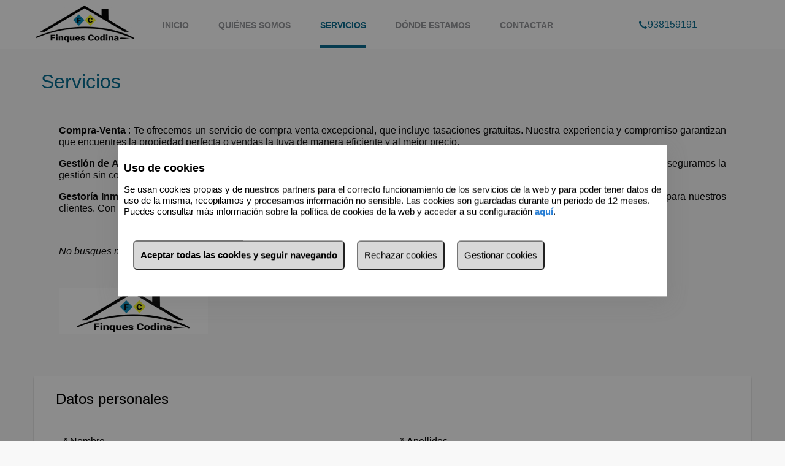

--- FILE ---
content_type: text/html; charset=utf-8
request_url: https://finques-codina.com/simple-captcha-endpoint.ashx?get=html&c=yourFirstCaptchaStyle
body_size: 872
content:
<div>
    <link type="text/css" rel="stylesheet" href="simple-captcha-endpoint.ashx?get=layout-stylesheet&amp;t=1769734800" />

  <div class="BDC_CaptchaDiv " id="yourFirstCaptchaStyle_CaptchaDiv" style="width: 280px !important; height: 50px !important; "><!--
 --><div class="BDC_CaptchaImageDiv" id="yourFirstCaptchaStyle_CaptchaImageDiv" style="width: 250px !important; height: 50px !important;"><!--
   --><div class="BDC_CaptchaImageDiv" style="width:250px; height:40px;"><img class="BDC_CaptchaImage" id="yourFirstCaptchaStyle_CaptchaImage" src="/simple-captcha-endpoint.ashx?get=image&amp;c=yourFirstCaptchaStyle&amp;t=3eadbdee4f684de79e6c609387e2be0d" alt="Retype the CAPTCHA code from the image" style="" /></div><!--
   --><a href="//captcha.org/captcha.html?asp.net" title="captcha tools" style="display: block !important; height: 10px !important; margin: 0 !important; padding: 0 !important; font-size: 9px !important; line-height: 10px !important; visibility: visible !important; font-family: Verdana, DejaVu Sans, Bitstream Vera Sans, Verdana Ref, sans-serif !important; vertical-align: middle !important; text-align: center !important; text-decoration: none !important; background-color: #f8f8f8 !important; color: #606060 !important;">captcha tools</a><!--
 --></div><!--
 --><div class="BDC_CaptchaIconsDiv" id="yourFirstCaptchaStyle_CaptchaIconsDiv" style="width: 24px !important;"><!--
   --><a class="BDC_ReloadLink" id="yourFirstCaptchaStyle_ReloadLink" href="#" title="Change the CAPTCHA code"><img class="BDC_ReloadIcon" id="yourFirstCaptchaStyle_ReloadIcon" src="simple-captcha-endpoint.ashx?get=reload-icon" alt="Change the CAPTCHA code" /></a><!--
 --></div>
    <script src="/simple-captcha-endpoint.ashx?get=script-include&amp;c=yourFirstCaptchaStyle&amp;t=3eadbdee4f684de79e6c609387e2be0d" type="text/javascript"></script>
    <input type="hidden" name="BDC_VCID_yourFirstCaptchaStyle" id="BDC_VCID_yourFirstCaptchaStyle" value="3eadbdee4f684de79e6c609387e2be0d" />
    <input type="hidden" name="BDC_BackWorkaround_yourFirstCaptchaStyle" id="BDC_BackWorkaround_yourFirstCaptchaStyle" value="0" />
    <input type="hidden" name="BDC_Hs_yourFirstCaptchaStyle" id="BDC_Hs_yourFirstCaptchaStyle" value="006d413c9da4a38b8bc580b83034d1df40eeec8a" />
    <input type="hidden" name="BDC_SP_yourFirstCaptchaStyle" id="BDC_SP_yourFirstCaptchaStyle" value="90945632" />
  </div>

</div>

--- FILE ---
content_type: text/css
request_url: https://finques-codina.com/files/ficascodina/css/style.css?20260130023834
body_size: 27234
content:
@charset "utf-8";
.highlightstittle h1 {
  float: left;
}
.highlights {
  margin: 0;
  float: left;
}
.highlights > div {
  max-width: 1170px;
  margin: 0 auto;
}
.highlights .highlight {
  height: 467px;
  border-radius: 3px;
  box-shadow: 0 2px 6px 0 rgba(0, 0, 0, 0.2);
  background-color: #ffffff;
  margin: 0 36px 48px;
  overflow: hidden;
}
.highlights .highlight .foto {
  min-height: 40px;
}
@media (min-width: 769px) {
  .highlights .highlight.last-line {
    margin-bottom: 0;
  }
}
.highlights a {
  display: block;
  position: relative;
}
.highlights a:hover {
  text-decoration: none;
}
.highlights .foto span {
  border-radius: 3px;
  padding: 6px 6px 3px 6px;
  position: absolute;
  left: 12px;
  top: 18px;
  z-index: 2;
  align-content: center;
  color: #fff;
}
.highlights .separador {
  height: 6px;
  width: 100%;
  border-radius: 3px 3px 0px 0px;
}
.highlights .foto img {
  width: 332px;
  height: 221px;
  position: relative;
  left: 0;
  top: 0;
}
.highlights .text-fields {
  /*padding: 0 3%;*/
  margin: 13px 12px 0 12px;
}
.highlights .text-fields h3 {
  display: block;
  font-size: 18px;
  height: 48px;
  overflow: hidden;
  margin: 0;
  line-height: 22px;
}
.highlights .text-fields p {
  margin: 0;
  overflow: hidden;
  padding: 0;
}
.highlights .text-fields p.prices {
  margin-top: 12px;
  font-size: 115%;
  height: 24px;
}
.highlights .text-fields span.price-down {
  margin-left: 13px;
}
.highlights .text-fields span.pricedown {
  font-size: 80%;
  color: #95969a;
  margin-left: 2px;
}
.highlights .text-fields p.desc {
  margin-top: 12px;
  height: 72px;
  line-height: 1.5;
  text-overflow: ellipsis;
}
.highlights p.features {
  height: 48px;
  background-color: rgba(149, 150, 154, 0.06);
  margin-bottom: 0;
}
.highlights p.features > span {
  display: inline-block;
  padding-top: 12px;
  padding-left: 12px;
}
.highlights p.features > span [class*="icon-"]::before {
  position: relative;
  margin-right: 5px;
}
.highlights p.features > span .icon-double-bed::before {
  font-size: 20px;
  top: -2px;
}
.highlights p.features > span .icon-bathroom::before {
  font-size: 20px;
  top: -4px;
}
.highlights p.features > span .icon-plans::before {
  top: -3px;
}
@media screen and (max-width: 768px) {
  .highlights {
    padding-bottom: 0;
  }
  .highlights .container.foto,
  .highlights .container.text-fields {
    width: 100%;
  }
  .highlights .container.text-fields {
    padding: 0 3% 0 10%;
    box-sizing: border-box;
  }
  .highlights .highlight {
    width: calc(100% - 24px);
    height: auto;
    margin: 0 auto 12px;
    overflow: auto;
  }
  .highlights .highlight .foto img {
    width: 100%;
    height: auto;
  }
}
@media screen and (max-width: 480px) {
  .highlights {
    width: 100%;
  }
  .highlights h1 {
    font-size: 1.20em;
    margin: 12px 0;
    padding: 24px 0;
  }
  .highlights h1:before {
    display: block;
  }
}
.ie9 .ui-dialog .ui-dialog-content {
  overflow: inherit;
}
a:link {
  text-decoration: none;
}
a:hover {
  text-decoration: underline;
}
.through {
  text-decoration: line-through;
}
/* Niveles de sobreposicionamiento de las capas */
.btn {
  border-style: solid;
  border-width: 1px;
}
.linkmovil,
.linkenlaces,
.linklanding,
.divstats,
.diveditdiseno,
.divseo,
.diveditlink,
.divgoogle,
.divsocial,
.divrss,
.divedituser,
.header .tools {
  z-index: 8;
}
.btn {
  width: 100%;
  cursor: pointer;
  margin-bottom: 0;
  padding: 2px 8px;
  text-align: left;
  vertical-align: middle;
}
.btn.btn-primary {
  padding: 3px 0;
  text-align: center;
}
.btn:hover {
  text-decoration: none;
}
.btn:focus {
  outline: 0 none;
}
.btn.active,
.btn:active {
  background-color: #fff;
  outline: 0 none;
}
.btn.disabled,
.btn[disabled] {
  background-color: #fff;
  background-image: none;
  box-shadow: none;
  cursor: default;
  opacity: 0.65;
}
.editable-area .editable.editlogo.editflotante {
  margin: 10px 15px;
}
.editable-area .editable {
  position: relative;
}
.editable-area .editable.nav-brand {
  position: relative;
}
.editable-area.logado .editable:hover {
  filter: alpha(opacity=70);
  -moz-opacity: 0.7;
  opacity: 0.7;
}
.editable-area.logado .editable:hover .edit-icon {
  display: block;
  height: 32px;
  position: absolute;
  right: 12px;
  top: 6px;
  width: 32px;
  z-index: 30;
}
.editable-area.logado .editable:hover .edit-icon:before {
  content: "\e319";
  font-size: 24px;
  border: 2px solid #444;
  background-color: #444;
  color: #fff;
  border-radius: 4px;
}
.editable-area .editimagen.editflotante {
  padding: 5px 5px 30px 5px;
}
/* translate-this */
#translate-this {
  height: 24px;
  position: absolute;
  bottom: 2%;
  right: 0;
  width: 32px;
}
#translate-this a.translate-this-button {
  background-image: url("/images/language.png");
  display: block;
  height: 24px;
  width: 32px;
}
a.translate-this-button {
  display: none;
}
/*Botones, Iconos, Grupos de botones*/
.btn-group {
  display: inline-block;
  font-size: 0;
  position: relative;
  vertical-align: middle;
  white-space: nowrap;
}
.btn-group + .btn-group {
  margin-left: 5px;
}
.btn-toolbar .btn + .btn,
.btn-toolbar .btn-group + .btn,
.btn-toolbar .btn + .btn-group {
  margin-left: 5px;
}
.btn-group > .btn {
  position: relative;
}
.btn-group > .btn + .btn {
  margin-left: -1px;
}
.btn-group > .btn,
.btn-group > .dropdown-menu {
  font-size: 14px;
}
.btn-group > .btn-mini {
  font-size: 11px;
}
.btn-group > .btn-small {
  font-size: 12px;
}
.btn-group > .btn-large {
  font-size: 16px;
}
.btn-group > .btn.large:first-child {
  margin-left: 0;
}
.btn-group > .btn:hover,
.btn-group > .btn:focus,
.btn-group > .btn:active,
.btn-group > .btn.active {
  z-index: 2;
}
.btn-group .dropdown-toggle:active,
.btn-group.open .dropdown-toggle {
  outline: 0 none;
}
.btn-group > .btn + .dropdown-toggle {
  box-shadow: 1px 0 0 rgba(255, 255, 255, 0.125) inset, 0 1px 0 rgba(255, 255, 255, 0.2) inset, 0 1px 2px rgba(0, 0, 0, 0.05);
  padding-left: 8px;
  padding-right: 8px;
}
.btn-group > .btn-mini + .dropdown-toggle {
  padding-left: 5px;
  padding-right: 5px;
}
.btn-group > .btn-large + .dropdown-toggle {
  padding-left: 12px;
  padding-right: 12px;
}
.btn-group.open .dropdown-toggle {
  background-image: none;
  box-shadow: 0 2px 4px rgba(0, 0, 0, 0.15) inset, 0 1px 2px rgba(0, 0, 0, 0.05);
}
.btn-group.open .btn.dropdown-toggle {
  background-color: #E6E6E6;
}
.btn-group.open .btn-primary.dropdown-toggle {
  background-color: #0044CC;
}
.btn-group.open .btn-warning.dropdown-toggle {
  background-color: #F89406;
}
.btn-group.open .btn-danger.dropdown-toggle {
  background-color: #BD362F;
}
.btn-group.open .btn-success.dropdown-toggle {
  background-color: #78AC29;
}
.btn-group.open .btn-info.dropdown-toggle {
  background-color: #2F96B4;
}
.btn-group.open .btn-inverse.dropdown-toggle {
  background-color: #222222;
}
.info_corta {
  display: block;
  margin: 0px auto;
  width: 98%;
  float: left;
  text-align: center;
}
.btn-toolbar .btn-group {
  float: left;
}
.btn-toolbar .btn-group a {
  font-size: 12px;
  width: 5%;
  display: inline-block;
  padding: 0.3em 0.2em;
}
.btn-toolbar .btn-group a.next {
  margin-left: 2px;
}
.btn-toolbar .btn-group a.preview {
  margin-right: 2px;
}
.btn-toolbar .btn-group a.btn.tab {
  width: auto;
  padding: 0.3em 1.5em 0.3em 1em;
  background-color: #f6f5f5;
  border-color: #ededed;
  border-bottom: 0 none;
}
.btn-toolbar .btn-group a.tab:hover {
  background-color: #fefefe;
}
.btn-toolbar .btn-group a i {
  height: 16px;
  margin: 0 3px;
  vertical-align: middle;
  width: 16px;
}
.btn-toolbar .btn-group a i.icon-th-list {
  margin: 0 0.2em;
}
.files .name {
  word-break: break-all;
}
.ui-widget-content div input[type="checkbox"] {
  margin: 5px 10px 10px 0;
}
.ui-dialog-content input {
  margin: 5px 0;
  padding: 8px 6px;
}
.ui-dialog-content fieldset {
  width: 100%;
}
/* White icons with optional class, or on hover/focus/active states of certain elements */
@media print {
  .header,
  .footer,
  .menuEdicion,
  .contactoFicha,
  .compartir {
    display: none;
  }
  .fondo {
    border: none;
    box-shadow: none;
  }
  .btn-toolbar {
    display: none;
  }
  .ficha .fondoImagen .minifotos.collapse {
    overflow: visible;
    max-height: 100%;
  }
  .ficha .fondoImagen p.vermas {
    display: none;
  }
  .encabezado .price,
  .encabezado .hipoteca,
  .encabezado .printer,
  .encabezado .location {
    display: none;
  }
}
@media screen and (max-width: 480px) {
  .menuEdicion {
    display: none;
  }
  .menuEdicion + .opacity {
    display: none;
  }
  .editable-area .editable.nav-brand {
    position: relative;
  }
}
/*Inicio codigo dinamico  ________________________________________________*/
body {
    background-color: #f8f8f8;
}
.result-list .result-details > a {
  width: 332px;
}
.result-list .result-details .info-results {
  width: calc(100% - 332px);;
}
@media (max-width: 992px) {
  .result-list .result-details > a {
    width: 100%;
  }
  .result-list .result-details .info-results {
    width: 100%;
  }
}
span a.officephone {
  color: #0a6c8f;
  text-decoration: none;
}
span a.officephone:hover {
  text-decoration: none;
}
.ficha #des-listado span,
.ficha #des-home span {
  color: #0a6c8f;
}
.ficha .toolbar .icon-search::before,
.ficha .toolbar .icon-search > a {
  color: #0a6c8f;
}
.ficha .titular .controls .back-to-listing a span {
  color: #0a6c8f;
}
.ficha .titular .controls .prev-next .prev span,
.ficha .titular .controls .prev-next .next span {
  color: #0a6c8f;
}
.ficha .ficha-main .encabezado .prices-wrap span.price {
  color: #0a6c8f;
}
.ficha .ficha-main .encabezado .price-down {
  color: #0a6c8f;
}
.ficha .sidebar .contactoFicha {
  border-top: solid 6px #0a6c8f;
}
.fichaagencia #des-listado span,
.fichaagencia #des-home span {
  color: #0a6c8f;
}
.fichaagencia .toolbar .icon-search::before,
.fichaagencia .toolbar .icon-search > a {
  color: #0a6c8f;
}
.fichaagencia .titular .controls .back-to-listing a span {
  color: #0a6c8f;
}
.fichaagencia .titular .controls .prev-next prev span,
.fichaagencia .titular .controls .prev-next .next span {
  color: #0a6c8f;
}
.fichaagencia .ficha-main .encabezado .prices-wrap [class*="icon-"]::before {
  color: #0a6c8f;
}
.fichaagencia .ficha-main .encabezado span.price {
  color: #0a6c8f;
}
.fichaagencia .sidebar .contactoFicha {
  border-top: solid 6px #0a6c8f;
}
.office-list .nav-options .search-office.input-group .hab-suggest-list li:hover {
  background-color: #0a6c8f;
}
.office-list .nav-options .vistas li.active {
  background-color: #0a6c8f;
}
.office-list .office-result .office-box {
  border-right: solid 6px #0a6c8f;
}
.office-list .office-result .office-details .info-office p a {
  color: #0a6c8f;
}
@media screen and (max-width: 768px) {
  .office-list .office-main .office-result ul .office-box {
    border-top: solid 6px #0a6c8f;
  }
}
.result-list .result-details .info-results ul [class*="icon-"]::before {
  color: #0a6c8f;
}
.result-list .resultados .inmueble {
  border-right: solid 6px #0a6c8f;
}
.result-list .resultados .inmueble .price,
.result-list .resultados .inmueble .price-down {
  color: #0a6c8f;
}
@media (max-width: 992px) {
  .result-list .resultados .inmueble {
    border-top: solid 6px #0a6c8f;
    border-right: none;
  }
}
.result-list .sidebar {
  border-top: solid 6px #0a6c8f;
}
.result-list .vistas .nav-options ul li.active {
  background-color: #0a6c8f;
}
.icon-double-bed::before,
.icon-bathroom::before,
.icon-plans::before,
.icon-virtual-tour::before {
  color: #0a6c8f;
}
a.link-corporativo {
  color: #0a6c8f;
}
.highlights p.features > span [class*="icon-"]::before {
  color: #0a6c8f;
}
.officessearcher #officelocationId:focus {
  border-color: #0a6c8f;
}
body,
a,
a:link,
a:visited,
p,
.cmxform button,
.result-details h2,
.encabezado h2,
.wrap .btn-group button,
.secondary h2,
.placeholder,
input[placeholder],
[placeholder],
*[placeholder] {
  color: #0a0a0a;
}
*::-webkit-input-placeholder {
  /* Google Chrome y Safari */
  color: #0a0a0a;
}
*:-moz-placeholder {
  /* Firefox anterior a 19 */
  color: #0a0a0a;
}
*::-moz-placeholder {
  /* Firefox 19 y superior */
  color: #0a0a0a;
}
*:-ms-input-placeholder {
  /* Internet Explorer 10 y superior */
  color: #0a0a0a;
}
.nav li a.active {
  border-bottom: solid 4px #0a6c8f;
}
.footer ul li a {
  color: #0a6c8f;
}
.banners a {
  border-top: solid 6px #0a6c8f;
}
.banner > .search blockquote .sloganslide {
  color: #056d91;
}
.advertisement .buscador fieldset {
  border-top: solid 6px #0a6c8f;
}
.input-search:focus {
  border-color: #0a6c8f;
}
.buscador #btnExtendido {
  color: #0a6c8f;
}
.buscador #btnExtendido .icon-close::before {
  color: #0a6c8f !important;
}
.buscador #btnExtendido #extend-trigger::before {
  color: #0a6c8f !important;
}
.search-tab--selected {
  background-color: #0a6c8f !important;
}
.highlights .separador {
  background-color: #0a6c8f;
}
.highlights .foto span {
  border: solid 1px #0a6c8f;
  background-color: #0a6c8f;
}
.highlights p.prices {
  color: #0a6c8f;
}
.tools ul li a {
  background-color: #0a6c8f;
  /*fondo color corporativo*/
}
.highlight h3 {
  color: #056d91;
}
.header,
.btn-navbar,
.nav,
.navextra {
  background-color: #ffffff;
  /*fondo color corporativo*/
}
.advertisement .buscador .input-group-btn,
.advertisement .buscador .input-group-btn > .btn,
.wrap button,
.hab-suggest-combo,
.hab-suggest-badge,
.ui-autocomplete .subzonesContent li:not(.subzonesContent):hover,
.ui-autocomplete .ui-state-focus,
.dropdown li.hover,
.dropdown li.selected,
.dropdown li.selected.title {
  background: #0a6c8f;
}
.hab-check-buttons:hover {
  border-color: #0a6c8f;
  color: #0a6c8f;
}
.hab-check-buttons.focus {
  border-color: #0a6c8f;
  color: #0a6c8f;
}
.hab-check-buttons.active {
  border-color: #fff;
  color: #fff;
  background-color: #0a6c8f;
}
.hab-check-buttons.active input[type="checkbox"] + span:before {
  color: #fff;
}
.hab-check-buttons.active input[type="checkbox"] + span ~ label {
  color: #fff;
}
.nav li,
.nav li a {
  color: #95969a;
  /*fondo color corporativo*/
}
.nav li a.active,
.icon-menu-burguer {
  color: #0a6c8f;
}
.address,
.address p,
.address p a {
  color: #056d91;
}
.slogan,
h1,
.icon-search,
.fichaagencia .titular .controls .back-to-listing a,
.fichaagencia .titular .controls .prev-next a,
.fichaagencia .titular .controls .prev-next,
.wrap button,
.login a,
.buscador .hab-suggest-combo .hab-badge-close,
.buscador .hab-suggest-badge .hab-badge-close,
.buscador .hab-suggest-combo .hab-suggest-dropdown,
.buscador .hab-suggest-badge .hab-suggest-dropdown,
.buscador .hab-suggest-combo,
.buscador .hab-suggest-badge,
.buscador [data-icon]:before,
.buscador [class*="icon-"]:before,
.buscador [class*="icon-"]:after,
.office-list .hab-suggest-combo,
.office-list .hab-suggest-badge,
.hab-suggest-combo .hab-badge-close:after,
.hab-suggest-badge .hab-badge-close:after,
.btn-navba {
  color: #f8f8f8;
}
.main,
.simple-main,
.secondary-main {
  background-color: #f9f9f9;
  /*fondo pagina y secciones destacadas*/
}
/*
    .simple-main,
.secondary-main,

*/
.highlights,
.footer,
.row h1 .icon-arrow-dropdown {
    background-color: #f8f8f8;
}
.titular h1,
.toolbar h1,
.titular span,
.toolbar span,
.titular span a,
.toolbar span a {
  color: #056d91;
}
.row h1,
.result-details h1 a,
.info-office h1,
.sitemap a,
h2,
.noticias h1,
.simple h1,
.secondary h1,
.encabezado h1,
.detalles h1,
.sidebar .contactoFicha h1,
.fichaagencia .carousel-container,
.office-list .nav-options .search-office button {
  color: #056d91;
}
.field-news .content {
  border-top-color: #0a6c8f;
}
.tabs a {
  color: #0a6c8f;
}
.tabs a,
.tabs a:last-child,
.history a,
.history .current {
  color: #0a6c8f;
  /* color corporativo*/
}
.forms fieldset > button {
  border-color: #0a6c8f;
}
.forms .select > button {
  color: #056d91;
}
.hab-suggest-combo,
.hab-suggest-badge,
input[type="text"],
input[type="email"],
input[type="password"],
textarea,
.btn,
.forms .select > button,
.result-list .sidebar [class*="col-"] .dropdown-wrapper,
.ordenar {
  border-color: #ccc;
}
.connect {
  background-color: #fff;
}
.row-border {
  border-bottom: #056d91;
}
@media screen and (max-width: 480px) {
  .footer {
    background-color: #f6f6f6;
  }
  .footer .wrap .search-type .tabs a.active:first-child {
    background-color: #fff;
  }
  .footer .wrap .search-type .tabs a.active:last-child {
    background-color: #fff;
  }
  .footer .wrap .search-type .tab-item {
    border-color: #0a6c8f;
    background-color: #fff;
  }
}
/*Fin codigo dinamico  ________________________________________________*/
/*Fin codigo dinamico  ________________________________________________*/
/*# sourceMappingURL=backup-original-codigo-dinamico-css.css.map */
.news {
  position: relative;
  margin: 0 auto;
}
.news .news-title {
  font-size: 18px;
  color: #141414;
}
.news .news-box,
.news .feeds {
  max-height: 100%;
}
.news .news-box .content,
.news .feeds .content {
  margin: 0 0 0 10px;
}
.news .news-box .content h3,
.news .feeds .content h3,
.news .news-box .content p,
.news .feeds .content p {
  margin: 0;
}
.news .news-box .content h3:first-letter,
.news .feeds .content h3:first-letter,
.news .news-box .content p:first-letter,
.news .feeds .content p:first-letter {
  text-transform: capitalize;
}
.news .news-box .content h3 a,
.news .feeds .content h3 a,
.news .news-box .content p a,
.news .feeds .content p a {
  text-transform: lowercase;
}
.news .news-box .content .date,
.news .feeds .content .date {
  color: #979292;
  font-size: 15px;
  margin: 18px 0;
}
.news .news-box .content > a,
.news .feeds .content > a {
  display: block;
  float: left;
  font-size: 80%;
  margin: 5% 0;
}
.news .news-box .content > a:hover,
.news .feeds .content > a:hover {
  text-decoration: underline;
}
.news .field-news > .container {
  width: 33.333%;
  padding: 0 36px;
}
.news .field-news > .container .content {
  margin: 18px 0;
  padding: 12px;
  box-shadow: 0 2px 6px 0 rgba(0, 0, 0, 0.2);
  border-top-style: solid;
  border-top-width: 5px;
  max-width: 332px;
  box-sizing: border-box;
}
@media (max-width: 992px) {
  .news .field-news > .container {
    width: 100%;
    padding: 0 12px;
  }
  .news .field-news > .container .content {
    margin: 12px 0;
    max-width: none;
  }
}
.news .feeds {
  display: none;
  padding: 1.5% 0;
}
.news .feeds > span {
  display: block;
  height: 16px;
  margin: 0 0 8px;
  position: absolute;
  width: 16px;
  z-index: 30;
}
.news .feeds > span:hover {
  cursor: default;
  color: #3991B9;
}
.news .feeds > span.scroll-up {
  right: 0;
  top: 40px;
}
.news .feeds > span.scroll-down {
  bottom: 0;
  right: 0;
}
.news .feeds .field-feeds {
  float: left;
  height: 300px;
  overflow: hidden;
  position: relative;
}
.news .feeds .field-feeds h3 {
  text-align: right;
}
.news .feeds .field-feeds .date {
  margin: 10px 0 5px;
}
.news .feeds .field-feeds a {
  float: right;
  font-size: 80%;
  margin: 0 0 10px;
  text-align: right;
  width: 100%;
}
.news .feeds .field-feeds a:hover {
  text-decoration: underline;
}
.news .feeds p {
  padding: 0 0 0 10%;
  text-align: right;
}
.banner {
  max-width: 2400px;
  width: 100%;
  position: relative;
  margin: 0 auto;
  overflow: hidden;
  height: 500px !important;
}
.banner .slideshow {
  overflow: hidden;
}
.banner .slideshow li.slide {
  overflow: hidden;
}
.banner .slideshow li.slide img {
  height: 100%;
  width: 100%;
  max-width: none;
  margin: 0 auto;
  object-fit: cover;
}
.banner .slideshow .slides-pagination {
  display: none;
}
.banner > .search {
  position: absolute;
  left: calc(50% - 585px);
  top: 5%;
  width: 300px;
  z-index: 1;
}
.banner > .search blockquote {
  margin: 0 auto;
  width: 100%;
  max-width: 780px;
  color: #fff;
}
.banner > .search blockquote .sloganslide {
  font-size: 42px;
  font-weight: bold;
  text-align: left;
  margin: 12px 0;
  /*color: #141414;*/
  text-transform: uppercase;
}
@media (max-width: 1170px) {
  .banner > .search {
    left: 20px;
  }
}
@media (max-width: 768px) {
  .banner > .search {
    display: none;
  }
}
.row h1 {
  font-size: 2em;
  padding: 10px 0 0 0;
  text-align: center;
  position: relative;
  padding-left: 36px;
}
.row .content {
  padding: 12px;
  box-sizing: border-box;
}
.row h1 .icon-arrow-dropdown {
  top: -15px;
  content: "";
  height: 34px;
  position: absolute;
  left: 50%;
  width: 34px;
  z-index: 1;
  border-radius: 50%;
}
.row h1 .icon-arrow-dropdown:before {
  font-size: 34px;
}
.bannerstittle h1 {
  float: left;
}
.banners > div.container {
  margin: 72px 0 0;
  padding-top: 0;
  padding-left: 36px;
  padding-right: 36px;
}
.banners > div.container:nth-child(4) {
  clear: both;
}
@media (max-width: 1024px) {
  .banners > div.container {
    margin: 18px 0;
    padding-left: 18px;
    padding-right: 18px;
  }
}
@media (max-width: 768px) {
  .banners > div.container {
    padding-left: 12px !important;
    padding-right: 12px !important;
  }
}
@media (max-width: 480px) {
  .banners > div.container {
    padding-left: 12px !important;
    padding-right: 12px !important;
  }
}
@media (min-width: 769px) {
  .banners > div.container.first-line {
    margin-top: 0;
  }
}
.banners a {
  display: block;
  position: relative;
  width: auto;
  max-width: 500px;
  height: auto;
  max-height: 300px;
  margin: 0 auto !important;
  padding: 0;
  overflow: hidden;
  box-shadow: 0 0 20px -5px #606060;
  border-radius: 3px;
}
.banners a:hover {
  text-decoration: none;
}
.banners a .layer-shadow {
  z-index: 2;
  width: 100%;
  height: 100%;
  position: absolute;
  left: 0;
  top: 0;
  background-color: rgba(0, 0, 0, 0.2);
  transition: background-color 0.5s;
}
.banners a .layer-shadow h2 {
  position: absolute;
  left: 0;
  bottom: 0;
  text-align: left;
  width: 54%;
  padding: 0 0 18px 12px;
  margin: 0;
  font-size: 150%;
  font-weight: bold;
  color: #fff;
}
.banners a .layer-shadow:hover {
  background-color: rgba(0, 0, 0, 0);
}
.banners a .img-banners {
  margin: 0 auto;
}
blockquote {
  margin: 0 auto;
  width: 100%;
  max-width: 780px;
  color: #fff;
}
blockquote .sloganslide {
  font-size: 4em;
  font-weight: bold;
  text-align: center;
  margin: 12px 0;
}
.banners-text h1 {
  margin: 3% 0;
}
.banners-text .secundaria {
  padding: 0 8% 2% 8%;
}
.banners-text a {
  display: block;
  font-size: 80%;
  text-decoration: underline;
}
.form-is-extended {
  height: 900px !important;
}
.form-is-extended .slideshow,
.form-is-extended li,
.form-is-extended img {
  height: 900px !important;
}
.form-is-extended .slideshow img {
  width: auto;
  max-width: none;
}
/*@media screen and (max-width: 1024px) {
    .advertisement {
        blockquote .sloganslide {
            padding: 3% 0;
            font-size: 3em;
        }
    }
    .banner {
        .slideshow {
            //height: 300px;

            
        }
    }
}*/
/*@media screen and (max-width: 768px) {
    section.wrap.container.row {
        margin:0;
    }
    .banner {
        height: inherit !important;
        .slideshow {
            height: 420px;
        }
    }
    .banners {
       
        > div.container {
            padding: 0 3px;
            box-sizing:border-box;
           
            a {
                display: block;
                position: relative;
                width: 100%;
                max-width: 100%;
                height: auto;
                max-height: 318px;
                margin: 0 auto !important;
                padding: 0;
                box-shadow: 0 0 20px -5px #606060;
        
                &:hover {
                    text-decoration: none;
                }
        
                .layer-shadow {
                    height: 100%;
                }
        
                .img-banners {
                    position: relative;
                    left: 0;
                    width: 100%;
                    height: auto;
                    max-width: 100%;
                    margin: 0 auto;
                }
            }

        }
    }

   
}*/
@media screen and (max-width: 480px) {
  .banner {
    height: 330px !important;
  }
  .banner .slideshow li.slide img {
    display: none;
  }
  .banners {
    margin-bottom: 10px;
  }
  .banners > div.container {
    max-height: initial;
  }
  .banners > div.container:first-child {
    margin-top: 0;
  }
  .row h1 {
    font-size: 1.5em;
    padding: 24px 0 0 36px;
  }
  .banners a img {
    width: 100%;
  }
  /*.form-is-extended {
        height: 800px !important;
        /*.slideshow, li, img {
            height: 0px !important;
        }

        .slideshow img {
            width: auto;
            max-width: none;
        }
    }*/
}
html {
  overflow-y: scroll;
}
body {
  font-family: OpenSans,Arial,Helvetica, Verdana;
  font-size: 100%;
  margin: 0;
  padding: 0;
}
h1 {
  font-size: 130%;
}
img {
  max-width: 100%;
}
video {
  height: auto;
  max-width: 100%;
}
a[href] {
  cursor: pointer;
  outline: 0 none;
  text-decoration: none;
}
a:link {
  text-decoration: none;
}
a:hover {
  text-decoration: underline;
}
.through {
  text-decoration: line-through;
}
p {
  line-height: 120%;
}
ul {
  list-style: none;
  margin: 0;
  padding: 0;
}
.hr {
  float: left;
  width: 100%;
}
.hr hr {
  border-colors: none;
  border-left-colors: none;
  border-right-colors: none;
  border-top-colors: none;
  border-color: #EEEEEE;
  border-left: 0 none;
  border-right: 0 none;
  border-style: solid none;
  border-width: 1px 0;
  margin: 5px 0;
}
header,
footer {
  float: left;
  margin: 0;
  padding: 0;
  width: 100%;
}
.main {
  float: left;
  margin: 0;
  padding: 0 0 130px 0;
  width: 100%;
}
.wrap {
  position: relative;
  margin: 0 auto;
  width: 100%;
}
.wrap.row,
.wrap .news-box,
.wrap .search-type {
  max-width: 1170px;
  float: none;
  display: table;
  margin: 0 auto 0 auto;
}
.simple {
  float: none;
  margin: 0 auto;
  max-width: 1170px;
}
.secondary {
  float: none;
  margin: 0 auto;
  max-width: 1170px;
}
.secondary .sidebar img {
  max-width: 100%;
}
.wrap.container.row .container {
  float: left;
}
/*Propios de plantilla 5 */
.office-list,
.fichaagencia,
.ficha {
  float: none !important;
}
@media screen and (max-width: 767px) {
  /*contenedores para el listado...*/
  .container,
  .container-8,
  .container-16,
  .container-25,
  .container-33,
  .container-50,
  .container-66,
  .container-75,
  .container-83,
  .container-91 {
    box-sizing: border-box;
    -moz-box-sizing: border-box;
    -webkit-box-sizing: border-box;
    float: left;
    width: 100%;
  }
  .simple {
    margin: 0 0 2%;
  }
  .simple-main .content {
    float: left;
    padding: 0 2.5%;
    text-align: justify;
    font-size: 80%;
  }
  .secondary-main {
    float: left;
    width: 100%;
  }
  .secondary-main .content {
    float: left;
    padding: 0 4% 4%;
    text-align: justify;
    font-size: 80%;
    width: 92%;
  }
  .secondary .sidebar {
    float: right;
    width: 100%;
  }
  /* Wrapper containers combinations */
  .wrap-two > .container,
  .wrap-three > .container,
  .wrap-four > .container,
  .wrap-six > .container {
    width: 100%;
  }
  .fondo {
    width: 100%;
    margin: 0 auto;
  }
  .content {
    width: 100%;
  }
  .main {
    border-radius: 0;
  }
  .contenidos,
  .noticias,
  .hide-mobile,
  .row.hide-mobile {
    display: none;
  }
  /* Translate and Socials
    _________________________________________________________________________________*/
  /* cabecera ###################################################################*/
  .header .logo {
    border-radius: inherit;
  }
  .header .logo img {
    cursor: pointer;
    max-width: 100%;
    display: block;
  }
  .header .logo span.edit-icon {
    max-width: 100%;
    width: 100%;
  }
}
.header {
  /*float:left; width: 100%; 
    position: relative;
    height:55px;*/
  float: left;
  margin: 0;
  position: relative;
  width: 100%;
}
.header .wrap > div {
  max-width: 1170px;
  float: none;
  margin: 0 auto;
  min-height: 80px;
}
.footer {
  padding-top: 20px;
}
.connect {
  padding: 20px 0;
}
.search-type {
  padding: 0 0 30px 0;
  position: relative;
}
.office.tab-item,
.seo.tab-item {
  padding: 0 10px;
}
.office ul,
.seo ul {
  margin: 1.5% 0 0;
  padding: 0 0 0 0px;
}
.office ul li,
.seo ul li {
  overflow: hidden;
  text-overflow: ellipsis;
  white-space: nowrap;
}
.office ul li a,
.seo ul li a {
  font-size: 80%;
  text-decoration: underline;
}
.office ul li a:hover,
.seo ul li a:hover {
  text-decoration: none;
}
.tabs {
  margin: 10px 0;
  padding: 0;
  text-transform: capitalize;
  float: left;
}
.tabs a {
  font-weight: bold;
  display: block;
  float: left;
  font-size: 112.5%;
  padding: 0;
  text-decoration: underline;
  color: #000;
  border: 0;
}
.tabs a:first-child {
  border-left: 0 none;
  padding-right: 12px;
}
.tabs a:last-child {
  padding-left: 12px;
}
.tabs a.active {
  text-decoration: none;
  cursor: default;
}
.tabs a.active:first-child {
  border-width: 0 2px 0 0 !important;
}
.tabs a.active:last-child {
  border-width: 0 0 0 2px !important;
}
.tabs a:not(.active) {
  opacity: .5;
}
.tabs a:not(.active):first-child {
  border-width: 0 !important;
}
.tabs a:not(.active):last-child {
  border-width: 0 !important;
}
.corporativo.container {
  float: right;
  margin-top: 10px;
}
.login {
  position: relative;
}
.login.container {
  float: right;
  margin-top: 10px;
}
.login > a {
  display: block;
  height: 32px;
  line-height: 165%;
  margin: 2% 5%;
  padding: 0 36px 0 0;
  text-align: right;
  position: relative;
}
.login > a:hover {
  text-decoration: none;
}
.login > a span:hover {
  text-decoration: underline;
}
.login > a::before {
  content: "\e303";
  font-size: 2em;
  top: 0;
  height: 34px;
  position: absolute;
  right: 0;
  width: 34px;
}
.address {
  margin: 2% 0 0;
  text-align: center;
}
.address p {
  margin: 0;
}
.corporativo.container .address {
  margin-top: 0;
}
.corporativo.container .address pre {
  margin: 0;
}
@media screen and (max-width: 767px) {
  .wrap .search-type {
    display: block !important;
    padding: 0 !important;
  }
  .wrap .search-type .tabs {
    margin: 0 !important;
    width: 100%;
  }
  .wrap .search-type .tabs a {
    box-sizing: border-box;
    padding: 10px;
    width: 50%;
    text-overflow: ellipsis;
    white-space: nowrap;
    overflow: hidden;
    text-align: center;
  }
  .wrap .search-type .tabs a:first-child {
    padding-right: 10px !important;
  }
  .wrap .search-type .tabs a:last-child {
    margin: 0;
  }
  .wrap .search-type .tabs a.active:first-child {
    border-width: 1px 1px 0 0 !important;
  }
  .wrap .search-type .tabs a.active:last-child {
    border-width: 1px 0 0 1px  !important;
  }
  .wrap .search-type .tabs a:not(.active) {
    opacity: .5;
  }
  .wrap .search-type .tabs a:not(.active):first-child {
    border-width: 0 0 1px 0 !important;
  }
  .wrap .search-type .tabs a:not(.active):last-child {
    border-width: 0 0 1px 0 !important;
  }
  .wrap .search-type .tab-item {
    border-width: 0 0 1px 0;
    border-style: solid;
  }
  .wrap .search-type .tab-item.seo,
  .wrap .search-type .tab-item.office {
    padding: 3.5%;
  }
  .wrap .search-type .tab-item.seo ul,
  .wrap .search-type .tab-item.office ul {
    margin: 0;
    padding: 0;
  }
  .footer {
    padding-top: 0;
  }
  .footer .connect {
    padding: 0;
  }
  .footer .tools {
    border-bottom: 1px solid #ccc;
    margin-bottom: 0;
    padding: 12px 0;
  }
  .footer .sitemap p {
    text-align: center;
    padding: 4% 1%;
  }
  .corporativo {
    padding: 40px 0 10px 0;
  }
  .corporativo .address {
    text-align: center;
  }
  .login {
    padding: 12px 6px;
  }
  .login.container {
    float: left;
  }
  .login > a {
    margin: 0;
    padding: 0 0 0 32px;
    text-align: left;
  }
  .login > a::before {
    left: 0;
  }
}
.footer .tabs > a {
  border: 0;
  color: #000;
  text-align: left;
}
@media (max-width: 768px) {
  .footer .tabs > a {
    text-align: left !important;
    margin-top: 36px !important;
    padding-left: 18px !important;
  }
}
.footer ul li {
  margin-bottom: 24px;
}
.nav-brand {
  float: left;
}
.nav-brand img {
  cursor: pointer;
}
.nav-brand span.edit-icon {
  max-width: 100%;
  width: 100%;
}
.nav {
  float: left;
  overflow: hidden;
  position: relative;
  width: 930px;
  margin-left: 20px;
  height: 80px;
  bottom: 0;
  z-index: 1;
}
.nav ul {
  float: left;
  margin: 0;
  padding: 0;
  min-width: 950px;
}
.nav.phone {
  width: 800px;
}
.nav.phone ul {
  min-width: 820px;
}
span a.officephone {
  display: inline-block;
  height: 28px;
  line-height: 60px;
  padding: 10px 0px;
}
.nav li {
  float: left;
  list-style: none;
  padding: 8px 24px 10px 24px;
}
.nav li a {
  display: block;
  font-size: 14px;
  font-weight: bold;
  line-height: 66px;
  text-decoration: none;
  text-transform: uppercase;
}
/*Traductor de Microsoft Bing */
#MicrosoftTranslatorWidget {
  float: left;
  margin: 20px 20px;
}
#MicrosoftTranslatorWidget #WidgetLauncher {
  float: left;
  cursor: pointer;
}
#MicrosoftTranslatorWidget #WidgetLauncher #TranslateSpan img {
  float: left;
  border: 0;
  padding: 0;
  margin: 0;
}
@media screen and (max-width: 767px) {
  /*********************** NAVEGADOR ********************************************************/
  .nav {
    display: none;
  }
  .nav-brand {
    float: right;
  }
  .btn-navbar {
    width: 15%;
  }
  span a.officephone {
    display: block;
    padding-top: 14px;
  }
}
.ui-helper-hidden-accessible {
  display: none;
}
.ui-autocomplete.ui-menu {
  border-radius: 0;
  box-sizing: border-box;
  padding: 0;
  margin: 0;
  max-width: 96%;
}
.ui-autocomplete.ui-menu .ui-menu-item {
  border-bottom: 1px solid #95969a;
}
.ui-autocomplete.ui-menu .ui-menu-item:last-child {
  border-bottom: none;
}
.ui-autocomplete.ui-menu .ui-state-hover,
.ui-autocomplete.ui-menu .ui-state-focus {
  border-radius: 0 !important;
}
.advertisement {
  position: relative;
}
.advertisement .buscador {
  position: absolute;
  bottom: 12px;
  z-index: 3;
  top: 0;
  left: calc(50% + 240px);
  display: table;
  width: 332px;
  max-width: 100%;
}
.advertisement .buscador .input-search,
.advertisement .buscador .dropdown-wrapper .placeholder,
.advertisement .buscador .text-field input {
  border-radius: 3px;
  color: #95969a;
}
.advertisement .buscador .dropdown-wrapper::after {
  border-color: #95969a transparent;
}
.advertisement .buscador .text-field input::placeholder {
  color: #95969a;
}
@media (max-width: 1124px) {
  .advertisement .buscador {
    left: calc(100% - 347px);
  }
}
.advertisement .buscador .search-combo {
  display: table;
}
.advertisement .buscador .search-combo .hab-suggest-combo a {
  color: #fff;
}
.advertisement .buscador fieldset {
  background: #fff;
  font-size: 80%;
  padding: 12px 0;
  max-width: 768px;
  margin: 12px auto;
  box-shadow: 0 1px 1px 0 rgba(0, 0, 0, 0.2);
  border-radius: 3px;
}
.advertisement .buscador fieldset h2 {
  font-weight: bold;
  margin-bottom: 17px;
  text-align: left;
}
.advertisement .buscador fieldset.container {
  float: none;
}
.advertisement .buscador .basic,
.advertisement .buscador .extend {
  padding: 0 18px 18px;
}
.advertisement .buscador .extend-wrap {
  height: auto;
  max-width: 100%;
  background: #fff;
}
.advertisement .buscador .extend {
  display: none;
  z-index: 3;
  width: 100%;
  padding: 0 18px 18px;
}
.advertisement .buscador .extend .icon-search:before {
  color: #000;
}
.advertisement .buscador .radios-field {
  float: left;
  margin: 20px 0 0;
  width: 100%;
}
.advertisement .buscador .radios-field .radio-field {
  float: left;
  margin: 0 0 6px;
  width: 50%;
}
.advertisement .buscador .radios-field .radio-field input {
  margin: 0 5px 0 10px;
}
.advertisement .buscador .checks-field {
  float: left;
  margin: 12px 0px;
  width: 100%;
}
.advertisement .buscador .checks-field .checkbox-field {
  margin: 0 0 6px;
}
.advertisement .buscador .checks-field .checkbox-field input {
  margin: 0 5px 0 10px;
}
.advertisement .buscador .checks-field .checkbox-field label {
  color: #fff;
}
.advertisement .buscador .search > button {
  background-color: #7c8996;
  border: 0 none;
  border-radius: 20px;
  color: #fff;
  float: left;
  font-size: 120%;
  margin: 30px 0;
  padding: 2px 0;
  text-align: center;
  width: 165px;
}
.advertisement .buscador .search + button {
  background-color: #c35d40;
  border: 0 none;
  border-radius: 20px;
  float: right;
  margin: 30px 0;
  width: 85px;
}
.advertisement .buscador .search + button > span {
  color: #fff;
  display: block;
  font-size: 100%;
  padding: 4px 0;
  text-align: center;
}
.buscador .form-control {
  font-size: 1.25em;
}
.buscador .icon-search {
  width: 20px;
}
.buscador .icon-search:before {
  font-size: 18px;
}
.buscador {
  /*Botones, Iconos, Grupos de botones*/
  /* Iconos */
}
.buscador #buscadorgeografico {
  margin-bottom: 20px;
}
.buscador .hab-suggest-box .hab-suggest-badge .icon-close:before,
.buscador .hab-suggest-box .hab-suggest-combo .icon-close:before {
  display: none;
}
.buscador .btn-group {
  display: inline-block;
  font-size: 0;
  position: relative;
  vertical-align: middle;
  white-space: nowrap;
}
.buscador .btn-group + .btn-group {
  margin-left: 5px;
}
.buscador .btn-toolbar .btn + .btn,
.buscador .btn-toolbar .btn-group + .btn,
.buscador .btn-toolbar .btn + .btn-group {
  margin-left: 5px;
}
.buscador .btn-group > .btn {
  padding: 12px 18px;
  position: relative;
  width: auto;
  vertical-align: top;
  background-color: #fff;
}
.buscador .btn-group > .btn,
.buscador .btn-group > .dropdown-menu {
  font-size: 14px;
}
.buscador .btn-group > .btn-mini {
  font-size: 11px;
}
.buscador .btn-group > .btn-small {
  font-size: 12px;
}
.buscador .btn-group > .btn-large {
  font-size: 16px;
}
.buscador .btn-group > .btn:first-child {
  margin-left: 0;
}
.buscador .btn-group > .btn.large:first-child {
  margin-left: 0;
}
.buscador .btn-group > .btn:hover,
.buscador .btn-group > .btn:focus,
.buscador .btn-group > .btn:active,
.buscador .btn-group > .btn.active {
  z-index: 2;
}
.buscador .btn-group .dropdown-toggle:active,
.buscador .btn-group.open .dropdown-toggle {
  outline: 0 none;
}
.buscador .btn-group > .btn + .dropdown-toggle {
  box-shadow: 1px 0 0 rgba(255, 255, 255, 0.125) inset, 0 1px 0 rgba(255, 255, 255, 0.2) inset, 0 1px 2px rgba(0, 0, 0, 0.05);
  padding-left: 8px;
  padding-right: 8px;
}
.buscador .btn-group > .btn-mini + .dropdown-toggle {
  padding-left: 5px;
  padding-right: 5px;
}
.buscador .btn-group > .btn-large + .dropdown-toggle {
  padding-left: 12px;
  padding-right: 12px;
}
.buscador .btn-group.open .dropdown-toggle {
  background-image: none;
  box-shadow: 0 2px 4px rgba(0, 0, 0, 0.15) inset, 0 1px 2px rgba(0, 0, 0, 0.05);
}
.buscador .btn-group.open .btn.dropdown-toggle {
  background-color: #E6E6E6;
}
.buscador .btn-group.open .btn-primary.dropdown-toggle {
  background-color: #0044CC;
}
.buscador .btn-group.open .btn-warning.dropdown-toggle {
  background-color: #F89406;
}
.buscador .btn-group.open .btn-danger.dropdown-toggle {
  background-color: #BD362F;
}
.buscador .btn-group.open .btn-success.dropdown-toggle {
  background-color: #78AC29;
}
.buscador .btn-group.open .btn-info.dropdown-toggle {
  background-color: #2F96B4;
}
.buscador .btn-group.open .btn-inverse.dropdown-toggle {
  background-color: #222222;
}
.buscador .input-group {
  position: relative;
  width: 100%;
}
.buscador .input-group[class*="col-"] {
  float: none;
  padding-left: 0;
  padding-right: 0;
}
.buscador .input-group .form-control {
  float: left;
  margin-bottom: 0;
  padding: 12px;
  position: relative;
  width: 100%;
  z-index: 2;
  height: 42px;
  background-color: #fff;
}
.buscador .input-group-addon:last-child {
  border-left: 0 none;
}
.buscador .input-group-btn {
  z-index: 2;
  top: 0;
  right: 0;
  position: absolute;
  white-space: nowrap;
  float: left;
  text-align: center;
}
.buscador .input-group-btn > .btn {
  vertical-align: top;
  position: relative;
  border: none 0;
  text-align: center;
  height: 65px;
  width: 5em;
}
.buscador .input-group-btn > .btn :before {
  padding: 0 20px;
}
.buscador .input-group-btn > .btn + .btn {
  margin-left: -1px;
}
.buscador .input-group-btn > .btn.icon-search:before {
  content: "\e302";
}
.buscador .input-group-btn > .btn [class^="icon-"],
.buscador .input-group-btn > .btn [class*=" icon-"] {
  width: 100%;
  *margin-right: .3em;
}
#botones .hab-suggest-badge,
#botones .hab-suggest-combo {
  height: calc(100% - 6px);
  padding: 10px;
  top: 3px;
  margin: 0 3px;
  padding: 10px 42px 10px 10px;
  max-width: 55%;
}
#botones .hab-suggest-badge .hab-suggest-dropdown.icon-dropdown::after,
#botones .hab-suggest-combo .hab-suggest-dropdown.icon-dropdown::after {
  top: 4px;
}
#botones .hab-suggest-badge .hab-badge-close.icon-close::after,
#botones .hab-suggest-combo .hab-badge-close.icon-close::after {
  top: 3px;
}
#botones .hab-suggest-list {
  top: 45px;
}
#botones .hab-suggest-list li .hab-suggest-close:after {
  width: 40px;
}
#locationId::placeholder {
  color: #95969a;
}
.select-field-half .select-field {
  width: 48%;
}
.select-field-half .select-field:first-child {
  float: left;
}
.select-field-half .select-field:last-child {
  float: right;
}
.select-field {
  margin: 0 0 20px;
  position: relative;
}
.select-field .input-disabled {
  background-color: #95969a;
  height: 43px;
  margin-bottom: -43px;
  opacity: .6;
  z-index: 999;
  position: absolute;
  width: 100%;
}
.select-field > button {
  background-color: #fff !important;
  border: 0 none;
  color: #444444 !important;
  padding: 4px 0;
  text-align: left;
  text-indent: 10px;
  width: 100%;
}
.select-field > button > span {
  content: "\e315";
  display: block;
  float: right;
  height: 16px;
  margin: 0 8px 0 0;
  width: 16px;
}
.select-field > button + ul {
  background-color: #fff;
  display: none;
  max-height: 106px;
  overflow-y: auto;
  padding: 10px 0;
  position: absolute;
  left: 0;
  right: -1px;
  top: 100%;
  text-indent: 10px;
  width: 100%;
  z-index: 1;
}
.select-field > button + ul li {
  cursor: pointer;
  margin: 0 auto;
  min-height: 30px;
  padding: 6px 0 0 0;
  width: 100%;
}
.select-field > button + ul li:hover {
  background-color: #95969a;
  cursor: default;
}
.select-field > button:first-letter {
  text-transform: capitalize;
}
.button-field {
  height: 50px;
}
.button-field .icon-feedbk-alert {
  float: left;
  color: #ea7300;
  font-size: 14px;
}
.button-field .icon-feedbk-alert:before {
  color: #ea7300 !important;
}
.button-field .icon-feedbk-alert b {
  margin-left: 6px;
}
.button-field a {
  margin-top: 10px;
  padding: 2px 0;
  text-align: right;
  float: right;
  font-size: 120%;
  font-weight: bold;
}
.button-field a:link,
.button-field a:hover .button-field a:active,
.button-field a:focus,
.button-field a:visited {
  color: #fff;
  border: 0 none;
  text-decoration: none;
}
.button-field a .icon-arrow-dropdown-up:before,
.button-field a .icon-arrow-dropdown:before {
  font-size: 24px;
}
.text-field {
  margin: 0 0 3px;
  position: relative;
  float: left;
  width: 100%;
}
.text-field > input {
  padding: 3px 8px;
}
.text-field .icon-search {
  position: absolute;
  float: right;
  height: 16px;
  margin: 0 8px 0 0;
  width: 16px;
  top: 32px;
  right: 6px;
  color: #000;
}
.text-field .icon-search:after {
  height: 0;
  position: absolute;
  top: 50%;
  right: 15px;
  margin-top: -2px;
  border-width: 6px 6px 0 6px;
  border-style: solid;
  border-color: black transparent;
}
.text-field > input .button-field button,
.select-field > button {
  background-color: #fff;
  box-shadow: 0 1px 1px rgba(0, 0, 0, 0.2) inset;
}
@media screen and (max-width: 1024px) {
  .advertisement blockquote .sloganslide {
    padding: 3% 0;
    font-size: 3em;
  }
}
@media screen and (max-width: 768px) {
  .advertisement blockquote .sloganslide {
    padding: 2% 0;
    font-size: 2em;
  }
}
@media screen and (max-width: 767px) {
  /* buscador */
  .advertisement blockquote .sloganslide {
    padding: 2% 0;
    font-size: 1.6em;
  }
  .advertisement .buscador {
    position: absolute;
    width: calc(100% - 44px);
    left: 22px;
    top: 42px;
    padding: 0;
    bottom: 0;
  }
  .advertisement .buscador fieldset {
    margin: 0 auto;
    padding: 0 18px;
    max-width: 100%;
  }
  .advertisement .buscador fieldset fieldset .span {
    width: 98%;
    margin: 5px 0;
  }
  .advertisement .buscador fieldset .span-small-left {
    margin-right: 3%;
  }
  .advertisement .buscador fieldset .span-small,
  .advertisement .buscador fieldset .buscador fieldset .span-small-left {
    width: 48.5%;
    margin-left: 0;
    margin-top: 5px;
    margin-bottom: 5px;
  }
  .advertisement .buscador fieldset .botones .span-small-left {
    width: 87%;
  }
  .advertisement .buscador fieldset .basic {
    width: 100%;
    padding: 10px 0 0;
    box-sizing: border-box;
  }
  .advertisement .buscador fieldset .basic .button-field {
    height: auto;
  }
  .advertisement .buscador fieldset .basic .button-field a {
    margin-top: 5px;
  }
  .advertisement .buscador fieldset .basic .button-field .icon-feedbk-alert {
    width: 95%;
    font-size: initial;
    margin: 6px 0;
    padding: 0;
  }
  .advertisement .buscador fieldset .extend-wrap {
    height: auto;
    top: 138px;
  }
  .advertisement .buscador fieldset .extend-wrap .extend {
    width: 100%;
    box-sizing: border-box;
    padding: 0 0 18px;
  }
  .advertisement .buscador .input-group .form-control {
    padding: 12px;
    height: 48px;
  }
  .advertisement .buscador .btn-group > .btn {
    padding: 10px 14px;
    margin: 0;
  }
  .advertisement .buscador .input-group-btn {
    padding: 14px 4px;
  }
  .advertisement .buscador .input-group-btn > .btn {
    border: 0;
    width: 3.5em;
    height: 22px;
  }
  .advertisement .buscador .input-group-btn > .btn [class^="icon-"]:before,
  .advertisement .buscador .input-group-btn > .btn [class*=" icon-"]:before {
    padding: 0;
  }
}
.input-search:focus {
  outline: none;
}
.input-search-wrapper {
  position: relative;
}
.input-search-wrapper::before {
  z-index: 10;
  position: absolute;
  top: 10px;
  left: calc(100% - 30px);
  font-size: 24px;
  color: #95969a !important;
}
.button-search {
  width: 100px;
  padding: 10px;
  border-radius: 4px;
  text-align: center;
  margin-bottom: 18px;
  margin-left: 18px;
}
@media (max-width: 768px) {
  .button-search {
    margin-left: 0;
  }
}
.buscador #btnExtendido {
  position: relative;
  float: left;
  font-weight: normal;
  margin-right: 10px;
  text-align: left;
  width: 100%;
}
.buscador #btnExtendido #extend-trigger {
  position: absolute;
  top: 0;
  right: 5px;
}
.search-tab:first-child {
  border-top-left-radius: 3px;
  border-bottom-left-radius: 3px;
}
.search-tab:last-child {
  border-top-right-radius: 3px;
  border-bottom-right-radius: 3px;
}
.search-tab--selected {
  color: #fff !important;
}
.officessearcher {
  position: relative;
  width: 100%;
  height: 300px;
  background-image: url('/images/officessearch.png');
}
.officessearcher-fader {
  position: absolute;
  top: 0;
  left: 0;
  background-color: rgba(0, 0, 0, 0.4);
  width: 100%;
  height: 100%;
}
.officessearcher-wrapper {
  position: absolute;
  top: calc(50% -  84px );
  left: 0;
  width: 100%;
  height: auto;
}
.officessearcher #officelocationId:focus {
  outline: none;
}
.officessearcher #officelocationId::placeholder {
  color: #95969a;
}
.officessearcher #officelocationId-wrapper {
  position: relative;
}
.officessearcher #officelocationId-wrapper::before {
  z-index: 10;
  position: absolute;
  top: 10px;
  left: calc(100% - 30px);
  font-size: 24px;
  color: #95969a !important;
}
.officessearcher p {
  color: #fff;
  text-align: center;
  margin-bottom: 36px;
  font-size: 24px;
}
.officessearcher .hab-suggest-badge,
.officessearcher .hab-suggest-combo {
  height: calc(100% - 6px);
  padding: 10px;
  top: 3px;
  margin: 0 3px;
  padding: 10px 42px 10px 10px;
  width: calc(100% - 150px );
  max-width: 44%;
  color: #fff !important;
}
.officessearcher .hab-suggest-badge .hab-badge-close.icon-close::after,
.officessearcher .hab-suggest-combo .hab-badge-close.icon-close::after {
  top: 3px;
}
.officessearcher .hab-suggest-combo > a {
  color: #ffffff;
}
.officessearcher .hab-suggest-combo .hab-suggest-dropdown.icon-dropdown::after {
  top: 4px;
}
.officessearcher .hab-suggest-list {
  top: 45px;
}
.officessearcher .hab-suggest-list li .hab-suggest-close:after {
  width: 40px;
}
.officessearcher .search-combo-wrapper {
  width: 400px;
  margin: 0 auto;
  float: none;
  display: table;
}
.officessearcher .search-combo-wrapper label {
  position: relative;
  float: left;
  width: calc(100% -  104px );
}
.officessearcher .search-combo-wrapper label::before {
  z-index: 10;
  position: absolute;
  top: 10px;
  left: calc(100% - 30px);
  font-size: 24px;
  color: #95969a !important;
}
.officessearcher .mlsfreetext {
  width: 100%;
  height: 42px;
  border-radius: 3px;
  border: 0;
}
.officessearcher .mlsfreetext,
.officessearcher .mlsfreetext::placeholder {
  color: #95969a !important;
}
.officessearcher .input-group-btn {
  float: right;
  width: 92px;
}
.officessearcher .input-group-btn button {
  height: 42px;
  text-align: center;
  border: 0;
  border-radius: 3px;
}
@media (max-width: 480px) {
  .officessearcher .search-combo-wrapper {
    width: 90%;
    left: 5%;
  }
}
.bg_result,
.contenidos .modulo .text-fields,
.banners-text,
.ficha-main,
.left-main,
.total-main {
  background-color: #ffffff;
}
/* Para corregir en IE que no crezca la capa flotante */
.ie9 .ui-dialog .ui-dialog-content {
  overflow: inherit;
}
h3 a,
h4 a,
h5 a,
h6 a {
  font-size: 14px;
}
.fl {
  float: left;
}
.fr {
  float: right;
}
.cl {
  clear: both;
}
/* fondo pagina */
.span {
  margin: 0.5em 0.5em;
  width: 216px;
}
.span-small {
  margin: 0.5em 0.4em;
  width: 104px;
}
.span-large {
  margin: 0.5em 0.4em;
  width: 300px;
}
/*********************** NAVEGADOR ********************************************************/
.lateral .nav {
  width: 100%;
}
.lateral .nav li {
  float: none;
}
.lateral .nav li strong {
  font-weight: bold;
  width: 100%;
  display: block;
}
.lateral .nav li a {
  padding: 0 6px;
  margin: 5px;
  display: block;
  font-size: 0.8em;
  text-decoration: underline;
  font-weight: normal;
  width: 82%;
}
.lateral .nav li:last-child {
  border-right: none;
}
.lateral .nav li a:hover {
  text-decoration: none;
  background: none;
}
.lateral .nav li ul {
  display: none;
  position: absolute;
  min-width: 140px;
  border: 1px solid;
}
.lateral .nav li:hover > ul {
  display: block;
}
.lateral .nav li ul li {
  position: relative;
  border: none;
}
.lateral .nav li ul li ul {
  right: -140px;
  top: 46px;
}
.lateral .nav li .flecha {
  font-size: 12px;
  padding-left: 6px;
  display: none;
}
.lateral .nav li a:not(:last-child) .flecha {
  display: inline;
}
/*# sourceMappingURL=[data-uri] */

--- FILE ---
content_type: application/javascript
request_url: https://finques-codina.com/js/plantillasWeb/form.js
body_size: 698
content:

// create the root namespace and making sure we're not overwriting it
var WEBS = WEBS || {};

WEBS.FORM = (function ($) {
    'use strict';
    var _func = {}, pag = {};

    _func.confirmOnPageExit = function (e) {
        // If we haven't been passed the event get the window.event
        e = e || window.event;

        var message = "Any text will block the navigation and display a prompt";

        // For IE6-8 and Firefox prior to version 4
        if (e)
            e.returnValue = message;

        // For Chrome, Safari, IE8+ and Opera 12+
        return message;
    };

    pag.ControlNavegar = function (bAviso) {
        if (bAviso)
            window.onbeforeunload = _func.confirmOnPageExit;
        else
            window.onbeforeunload = null;
    };

    pag.FeedbackEndEtiqueta = function (idBtn,etiqueta) {
        $(idBtn).removeClass('loading')
            .addClass('success')
            .text(etiqueta);
    };

    pag.FeedbackError = function (idBtn) {
        $(idBtn).removeAttr("disabled")
            .removeClass("loading")
            .removeClass("success");
        if ($(idBtn).data("original"))
            $(idBtn).text($(idBtn).data("original"));
    };

   
    pag.DesactivarCambios = function (idBtn) {
        this.ControlNavegar(false);
    };

    pag.ActivarCambios = function (idBtn) {
        this.ControlNavegar(true);
        $(idBtn).removeAttr("disabled")
            .removeClass('success');
        if ($(idBtn).data("original"))
            $(idBtn).text($(idBtn).data("original"));
    };

    pag.StripHtml = function (value) {
        var strippedText = $("<div/>").html(value).text();
        return strippedText;
    };

    return pag;
}(jQuery));


--- FILE ---
content_type: application/javascript
request_url: https://finques-codina.com/js/vendertemplate.js
body_size: 1110
content:
var Strings = MI_SCRIPTS;



$(document).ready(function () {

    function validacionVender() {

        $.validator.setDefaults({
            submitHandler: function () { },
            highlight: function (input) {
                $(input).addClass("ui-state-highlight");
            },
            unhighlight: function (input) {
                $(input).removeClass("ui-state-highlight");
            }
        });

    };

    $("#envioinfovender").on("click", callApiSendEmail);
    validacionVender();
    var captcha = $('#botdetect-captcha2').captcha({
        captchaEndpoint:
            '/simple-captcha-endpoint.ashx'
    });

    function callApiSendEmail(e) {

        e.preventDefault();
        if ($("#vender").valid() == true) {
            var userEnteredCaptchaCode = captcha.getUserEnteredCaptchaCode();

            // the id of a captcha instance that the user tried to solve
            var captchaId = captcha.getCaptchaId();

            var parametros = {
                "idtipo": 2,
                "sNombre": WEBS.FORM.StripHtml($("#nombre").val()),
                "sApellidos": WEBS.FORM.StripHtml($("#apellidos").val()),
                "sTelefono": WEBS.FORM.StripHtml($("#telefono").val()),
                "sEmail": $("#mail").val(),
                "sProvincia": WEBS.FORM.StripHtml($("#provincia").val()),
                "sLocalidad": WEBS.FORM.StripHtml($("#localidad").val()),
                "sDireccion": WEBS.FORM.StripHtml($("#direccion").val()),
                "sNumero": WEBS.FORM.StripHtml($("#numero").val()),
                "sCP": WEBS.FORM.StripHtml($("#codigopostal").val()),
                "sTipoVivienda": WEBS.FORM.StripHtml($("#tipovivienda").val()),
                "sDormitorios": WEBS.FORM.StripHtml($("#dormitorios").val()),
                "sBanios": WEBS.FORM.StripHtml($("#banios").val()),
                "sAntiguedad": WEBS.FORM.StripHtml($("#antiguedad").val()),
                "sOtrasCC": WEBS.FORM.StripHtml($("#otrascc").val()),
                "sTransaccion": $(".clstransaccion:checked").val(),
                "idIdioma": WEBS.PAGINA.IdIdioma,
                userEnteredCaptchaCode: userEnteredCaptchaCode,
                captchaId: captchaId
            };

            $.ajax({
                url: "/api/Menu/Postenviarmail",
                data: JSON.stringify(parametros),
                cache: false,
                dataType: "json",
                type: "Post",
                contentType: "application/json; charset=utf-8",
                success: function (response) {
                    if (response == 1) {
                        alert(Strings.emailEnviado);
                        window.location.reload();
                    }
                    else {
                        captcha.reloadImage();
                        alert(response);
                    }
                },
                beforeSend: fnMensajeBuscando,
                error: functionError,
                complete: fnOcultarBusy
            });
        }
    };
    


    $('.clstransaccion').die();
    $(".clstransaccion").live("click", function (event) {
        $(".clstransaccion").attr("checked", false);
        $(this).attr("checked", true);
    });

});


--- FILE ---
content_type: application/javascript
request_url: https://finques-codina.com/js/tinymce/tinymce.min.js?9525-32256
body_size: 180289
content:
/**
 * Copyright (c) Tiny Technologies, Inc. All rights reserved.
 * Licensed under the LGPL or a commercial license.
 * For LGPL see License.txt in the project root for license information.
 * For commercial licenses see https://www.tiny.cloud/
 *
 * Version: 5.0.9 (2019-06-26)
 */
!function(j){"use strict";var i=function(){},q=function(n,r){return function(){for(var e=[],t=0;t<arguments.length;t++)e[t]=arguments[t];return n(r.apply(null,e))}},$=function(e){return function(){return e}},W=function(e){return e};function d(r){for(var o=[],e=1;e<arguments.length;e++)o[e-1]=arguments[e];return function(){for(var e=[],t=0;t<arguments.length;t++)e[t]=arguments[t];var n=o.concat(e);return r.apply(null,n)}}var e,t,n,r,o,s=function(n){return function(){for(var e=[],t=0;t<arguments.length;t++)e[t]=arguments[t];return!n.apply(null,e)}},a=function(e){return function(){throw new Error(e)}},l=$(!1),u=$(!0),c=l,f=u,h=function(){return m},m=(r={fold:function(e,t){return e()},is:c,isSome:c,isNone:f,getOr:n=function(e){return e},getOrThunk:t=function(e){return e()},getOrDie:function(e){throw new Error(e||"error: getOrDie called on none.")},getOrNull:function(){return null},getOrUndefined:function(){return undefined},or:n,orThunk:t,map:h,ap:h,each:function(){},bind:h,flatten:h,exists:c,forall:f,filter:h,equals:e=function(e){return e.isNone()},equals_:e,toArray:function(){return[]},toString:$("none()")},Object.freeze&&Object.freeze(r),r),g=function(n){var e=function(){return n},t=function(){return o},r=function(e){return e(n)},o={fold:function(e,t){return t(n)},is:function(e){return n===e},isSome:f,isNone:c,getOr:e,getOrThunk:e,getOrDie:e,getOrNull:e,getOrUndefined:e,or:t,orThunk:t,map:function(e){return g(e(n))},ap:function(e){return e.fold(h,function(e){return g(e(n))})},each:function(e){e(n)},bind:r,flatten:e,exists:r,forall:r,filter:function(e){return e(n)?o:m},equals:function(e){return e.is(n)},equals_:function(e,t){return e.fold(c,function(e){return t(n,e)})},toArray:function(){return[n]},toString:function(){return"some("+n+")"}};return o},T={some:g,none:h,from:function(e){return null===e||e===undefined?m:g(e)}},p=function(t){return function(e){return function(e){if(null===e)return"null";var t=typeof e;return"object"===t&&Array.prototype.isPrototypeOf(e)?"array":"object"===t&&String.prototype.isPrototypeOf(e)?"string":t}(e)===t}},K=p("string"),x=p("object"),v=p("array"),y=p("null"),b=p("boolean"),C=p("function"),w=p("number"),z=Array.prototype.slice,N=(o=Array.prototype.indexOf)===undefined?function(e,t){return _(e,t)}:function(e,t){return o.call(e,t)},E=function(e,t){var n=N(e,t);return-1===n?T.none():T.some(n)},S=function(e,t){return-1<N(e,t)},k=function(e,t){return H(e,t).isSome()},X=function(e,t){for(var n=e.length,r=new Array(n),o=0;o<n;o++){var i=e[o];r[o]=t(i,o,e)}return r},A=function(e,t){for(var n=0,r=e.length;n<r;n++){t(e[n],n,e)}},M=function(e,t){for(var n=e.length-1;0<=n;n--){t(e[n],n,e)}},Y=function(e,t){for(var n=[],r=[],o=0,i=e.length;o<i;o++){var a=e[o];(t(a,o,e)?n:r).push(a)}return{pass:n,fail:r}},R=function(e,t){for(var n=[],r=0,o=e.length;r<o;r++){var i=e[r];t(i,r,e)&&n.push(i)}return n},D=function(e,t,n){return M(e,function(e){n=t(n,e)}),n},O=function(e,t,n){return A(e,function(e){n=t(n,e)}),n},B=function(e,t){for(var n=0,r=e.length;n<r;n++){var o=e[n];if(t(o,n,e))return T.some(o)}return T.none()},H=function(e,t){for(var n=0,r=e.length;n<r;n++){if(t(e[n],n,e))return T.some(n)}return T.none()},_=function(e,t){for(var n=0,r=e.length;n<r;++n)if(e[n]===t)return n;return-1},P=Array.prototype.push,L=function(e){for(var t=[],n=0,r=e.length;n<r;++n){if(!Array.prototype.isPrototypeOf(e[n]))throw new Error("Arr.flatten item "+n+" was not an array, input: "+e);P.apply(t,e[n])}return t},V=function(e,t){var n=X(e,t);return L(n)},I=function(e,t){for(var n=0,r=e.length;n<r;++n){if(!0!==t(e[n],n,e))return!1}return!0},F=function(e){var t=z.call(e,0);return t.reverse(),t},U=function(e,t){return R(e,function(e){return!S(t,e)})},G=function(e,t){for(var n={},r=0,o=e.length;r<o;r++){var i=e[r];n[String(i)]=t(i,r)}return n},J=function(e,t){var n=z.call(e,0);return n.sort(t),n},Q=function(e){return 0===e.length?T.none():T.some(e[0])},Z=function(e){return 0===e.length?T.none():T.some(e[e.length-1])},ee=C(Array.from)?Array.from:function(e){return z.call(e)};var te=function(){return(te=Object.assign||function(e){for(var t,n=1,r=arguments.length;n<r;n++)for(var o in t=arguments[n])Object.prototype.hasOwnProperty.call(t,o)&&(e[o]=t[o]);return e}).apply(this,arguments)};function ne(e,t){var n={};for(var r in e)Object.prototype.hasOwnProperty.call(e,r)&&t.indexOf(r)<0&&(n[r]=e[r]);if(null!=e&&"function"==typeof Object.getOwnPropertySymbols){var o=0;for(r=Object.getOwnPropertySymbols(e);o<r.length;o++)t.indexOf(r[o])<0&&(n[r[o]]=e[r[o]])}return n}(function lE(e,t){function n(){this.constructor=e}ja(e,t),e.prototype=null===t?Object.create(t):(t.prototype,new n)}),function cE(e,t,n,r){var o,i=arguments.length,a=i<3?t:null===r?Object.getOwnPropertyDescriptor(t,n):r;if("object"==typeof Reflect&&"function"==typeof Reflect.decorate)Reflect.decorate(e,t,n,r);else for(var u=e.length-1;0<=u;u--)e[u]&&((i<3?o(a):3<i?o(t,n,a):o(t,n))||a);return 3<i&&a&&Object.defineProperty(t,n,a),a},function fE(n,r){return function(e,t){r(e,t,n)}},function dE(e,t){if("object"==typeof Reflect&&"function"==typeof Reflect.metadata)return Reflect.metadata(e,t)},function hE(t,a,u,s){return new(u||Promise)(function(e,n){function r(e){try{i(s.next(e))}catch(t){n(t)}}function o(e){try{i(s["throw"](e))}catch(t){n(t)}}function i(t){t.done?e(t.value):new u(function(e){e(t.value)}).then(r,o)}i(s.apply(t,a||[]).next())})},function mE(r,o){var i,a,u,e,s={label:0,sent:function(){if(1&u[0])throw u[1];return u[1]},trys:[],ops:[]};return{next:t(0),"throw":t(1),"return":t(2)},"function"==typeof Symbol&&(e[Symbol.iterator]=function(){return this}),e;function t(t){return function(e){return function n(e){if(i)throw new TypeError("Generator is already executing.");for(;s;)try{if(1,a&&(2&e[0]?a["return"]:e[0]?a["throw"]||(a["return"]&&u.call(a),0):a.next)&&!u.call(a,e[1]).done)return u;switch(0,u&&[2&e[0],u.value],e[0]){case 0:case 1:e;break;case 4:return s.label++,{value:e[1],done:!1};case 5:s.label++,e[1],[0];continue;case 7:s.ops.pop(),s.trys.pop();continue;default:if(!(0<s.trys.length&&u[u.length-1])&&(6===e[0]||2===e[0])){0;continue}if(3===e[0]&&(!u||e[1]>u[0]&&e[1]<u[3])){s.label=e[1];break}if(6===e[0]&&s.label<u[1]){s.label=u[1],e;break}if(u&&s.label<u[2]){s.label=u[2],s.ops.push(e);break}u[2]&&s.ops.pop(),s.trys.pop();continue}o.call(r,s)}catch(t){[6,t],0}finally{0}if(5&e[0])throw e[1];return{value:e[0]?e[1]:void 0,done:!0}}([t,e])}}},function gE(e,t){for(var n in e)t.hasOwnProperty(n)||(t[n]=e[n])},function pE(){for(var e=[],t=0;t<arguments.length;t++)e.concat(ua(arguments[t]));return e},function vE(e,t,n){if(!Symbol.asyncIterator)throw new TypeError("Symbol.asyncIterator is not defined.");var o,i=n.apply(e,t||[]),a=[];return{},r("next"),r("throw"),r("return"),o[Symbol.asyncIterator]=function(){return this},o;function r(r){i[r]&&(o[r]=function(n){return new Promise(function(e,t){1<a.push([r,n,e,t])||u(r,n)})})}function u(e,t){try{!function n(e){e.value instanceof wa?Promise.resolve(e.value.v).then(s,l):c(a[0][2],e)}(i[e](t))}catch(r){c(a[0][3],r)}}function s(e){u("next",e)}function l(e){u("throw",e)}function c(e,t){e(t),a.shift(),a.length&&u(a[0][0],a[0][1])}},function yE(r){var e,o;return{},t("next"),t("throw",function(e){throw e}),t("return"),e[Symbol.iterator]=function(){return this},e;function t(t,n){e[t]=r[t]?function(e){return!o?{value:wa(r[t](e)),done:"return"===t}:n?n(e):e}:n}},function bE(i){if(!Symbol.asyncIterator)throw new TypeError("Symbol.asyncIterator is not defined.");var e,t=i[Symbol.asyncIterator];return t?t.call(i):(ta(i),{},n("next"),n("throw"),n("return"),e[Symbol.asyncIterator]=function(){return this},e);function n(r){e[r]=i[r]&&function(n){return new Promise(function(e,t){!function o(t,e,n,r){Promise.resolve(r).then(function(e){t({value:e,done:n})},e)}(e,t,i[r](n).done,n.value)})}}},function CE(e,t){return Object.defineProperty?Object.defineProperty(e,"raw",{value:t}):e.raw=t,e},function wE(e){if(e&&e.__esModule)return e;var t={};if(null!=e)for(var n in e)Object.hasOwnProperty.call(e,n)&&(t[n]=e[n]);return t["default"]=e,t},function xE(e){return e&&e.__esModule?e:{"default":e}};var re,oe,ie,ae,ue,se,le,ce,fe,de,he,me,ge="undefined"!=typeof j.window?j.window:Function("return this;")(),pe=function(e,t){return function(e,t){for(var n=t!==undefined&&null!==t?t:ge,r=0;r<e.length&&n!==undefined&&null!==n;++r)n=n[e[r]];return n}(e.split("."),t)},ve={getOrDie:function(e,t){var n=pe(e,t);if(n===undefined||null===n)throw e+" not available on this browser";return n}},ye=function(){return ve.getOrDie("URL")},be=function(e){return ye().createObjectURL(e)},Ce=function(e){ye().revokeObjectURL(e)},we=j.navigator,xe=we.userAgent,ze=function(e){return"matchMedia"in j.window&&j.matchMedia(e).matches};ce=/Android/.test(xe),oe=(oe=!(re=/WebKit/.test(xe))&&/MSIE/gi.test(xe)&&/Explorer/gi.test(we.appName))&&/MSIE (\w+)\./.exec(xe)[1],ie=-1!==xe.indexOf("Trident/")&&(-1!==xe.indexOf("rv:")||-1!==we.appName.indexOf("Netscape"))&&11,ae=-1!==xe.indexOf("Edge/")&&!oe&&!ie&&12,oe=oe||ie||ae,ue=!re&&!ie&&/Gecko/.test(xe),se=-1!==xe.indexOf("Mac"),le=/(iPad|iPhone)/.test(xe),fe="FormData"in j.window&&"FileReader"in j.window&&"URL"in j.window&&!!be,de=ze("only screen and (max-device-width: 480px)")&&(ce||le),he=ze("only screen and (min-width: 800px)")&&(ce||le),me=-1!==xe.indexOf("Windows Phone"),ae&&(re=!1);var Ne,Ee,Se,ke,Te,Ae,Me,Re,De,Oe,Be,He,_e,Pe,Le,Ve,Ie,Fe,Ue,je={opera:!1,webkit:re,ie:oe,gecko:ue,mac:se,iOS:le,android:ce,contentEditable:!le||fe||534<=parseInt(xe.match(/AppleWebKit\/(\d*)/)[1],10),transparentSrc:"[data-uri]",caretAfter:8!==oe,range:j.window.getSelection&&"Range"in j.window,documentMode:oe&&!ae?j.document.documentMode||7:10,fileApi:fe,ceFalse:!1===oe||8<oe,cacheSuffix:null,container:null,experimentalShadowDom:!1,canHaveCSP:!1===oe||11<oe,desktop:!de&&!he,windowsPhone:me},qe=window.Promise?window.Promise:function(){function r(e,t){return function(){e.apply(t,arguments)}}var e=Array.isArray||function(e){return"[object Array]"===Object.prototype.toString.call(e)},i=function(e){if("object"!=typeof this)throw new TypeError("Promises must be constructed via new");if("function"!=typeof e)throw new TypeError("not a function");this._state=null,this._value=null,this._deferreds=[],c(e,r(o,this),r(u,this))},t=i.immediateFn||"function"==typeof j.setImmediate&&j.setImmediate||function(e){j.setTimeout(e,1)};function a(r){var o=this;null!==this._state?t(function(){var e=o._state?r.onFulfilled:r.onRejected;if(null!==e){var t;try{t=e(o._value)}catch(n){return void r.reject(n)}r.resolve(t)}else(o._state?r.resolve:r.reject)(o._value)}):this._deferreds.push(r)}function o(e){try{if(e===this)throw new TypeError("A promise cannot be resolved with itself.");if(e&&("object"==typeof e||"function"==typeof e)){var t=e.then;if("function"==typeof t)return void c(r(t,e),r(o,this),r(u,this))}this._state=!0,this._value=e,s.call(this)}catch(n){u.call(this,n)}}function u(e){this._state=!1,this._value=e,s.call(this)}function s(){for(var e=0,t=this._deferreds.length;e<t;e++)a.call(this,this._deferreds[e]);this._deferreds=null}function l(e,t,n,r){this.onFulfilled="function"==typeof e?e:null,this.onRejected="function"==typeof t?t:null,this.resolve=n,this.reject=r}function c(e,t,n){var r=!1;try{e(function(e){r||(r=!0,t(e))},function(e){r||(r=!0,n(e))})}catch(o){if(r)return;r=!0,n(o)}}return i.prototype["catch"]=function(e){return this.then(null,e)},i.prototype.then=function(n,r){var o=this;return new i(function(e,t){a.call(o,new l(n,r,e,t))})},i.all=function(){var s=Array.prototype.slice.call(1===arguments.length&&e(arguments[0])?arguments[0]:arguments);return new i(function(o,i){if(0===s.length)return o([]);var a=s.length;function u(t,e){try{if(e&&("object"==typeof e||"function"==typeof e)){var n=e.then;if("function"==typeof n)return void n.call(e,function(e){u(t,e)},i)}s[t]=e,0==--a&&o(s)}catch(r){i(r)}}for(var e=0;e<s.length;e++)u(e,s[e])})},i.resolve=function(t){return t&&"object"==typeof t&&t.constructor===i?t:new i(function(e){e(t)})},i.reject=function(n){return new i(function(e,t){t(n)})},i.race=function(o){return new i(function(e,t){for(var n=0,r=o.length;n<r;n++)o[n].then(e,t)})},i}(),$e=function(e,t){return"number"!=typeof t&&(t=0),j.setTimeout(e,t)},We=function(e,t){return"number"!=typeof t&&(t=1),j.setInterval(e,t)},Ke=function(n,r){var o,e;return(e=function(){for(var e=[],t=0;t<arguments.length;t++)e[t]=arguments[t];j.clearTimeout(o),o=$e(function(){n.apply(this,e)},r)}).stop=function(){j.clearTimeout(o)},e},Xe={requestAnimationFrame:function(e,t){Ne?Ne.then(e):Ne=new qe(function(e){t||(t=j.document.body),function(e,t){var n,r=j.window.requestAnimationFrame,o=["ms","moz","webkit"];for(n=0;n<o.length&&!r;n++)r=j.window[o[n]+"RequestAnimationFrame"];r||(r=function(e){j.window.setTimeout(e,0)}),r(e,t)}(e,t)}).then(e)},setTimeout:$e,setInterval:We,setEditorTimeout:function(e,t,n){return $e(function(){e.removed||t()},n)},setEditorInterval:function(e,t,n){var r;return r=We(function(){e.removed?j.clearInterval(r):t()},n)},debounce:Ke,throttle:Ke,clearInterval:function(e){return j.clearInterval(e)},clearTimeout:function(e){return j.clearTimeout(e)}},Ye=/^(?:mouse|contextmenu)|click/,Ge={keyLocation:1,layerX:1,layerY:1,returnValue:1,webkitMovementX:1,webkitMovementY:1,keyIdentifier:1},Je=function(){return!1},Qe=function(){return!0},Ze=function(e,t,n,r){e.addEventListener?e.addEventListener(t,n,r||!1):e.attachEvent&&e.attachEvent("on"+t,n)},et=function(e,t,n,r){e.removeEventListener?e.removeEventListener(t,n,r||!1):e.detachEvent&&e.detachEvent("on"+t,n)},tt=function(e,t){var n,r,o=t||{};for(n in e)Ge[n]||(o[n]=e[n]);if(o.target||(o.target=o.srcElement||j.document),je.experimentalShadowDom&&(o.target=function(e,t){if(e.composedPath){var n=e.composedPath();if(n&&0<n.length)return n[0]}return t}(e,o.target)),e&&Ye.test(e.type)&&e.pageX===undefined&&e.clientX!==undefined){var i=o.target.ownerDocument||j.document,a=i.documentElement,u=i.body;o.pageX=e.clientX+(a&&a.scrollLeft||u&&u.scrollLeft||0)-(a&&a.clientLeft||u&&u.clientLeft||0),o.pageY=e.clientY+(a&&a.scrollTop||u&&u.scrollTop||0)-(a&&a.clientTop||u&&u.clientTop||0)}return o.preventDefault=function(){o.isDefaultPrevented=Qe,e&&(e.preventDefault?e.preventDefault():e.returnValue=!1)},o.stopPropagation=function(){o.isPropagationStopped=Qe,e&&(e.stopPropagation?e.stopPropagation():e.cancelBubble=!0)},!(o.stopImmediatePropagation=function(){o.isImmediatePropagationStopped=Qe,o.stopPropagation()})==((r=o).isDefaultPrevented===Qe||r.isDefaultPrevented===Je)&&(o.isDefaultPrevented=Je,o.isPropagationStopped=Je,o.isImmediatePropagationStopped=Je),"undefined"==typeof o.metaKey&&(o.metaKey=!1),o},nt=function(e,t,n){var r=e.document,o={type:"ready"};if(n.domLoaded)t(o);else{var i=function(){return"complete"===r.readyState||"interactive"===r.readyState&&r.body},a=function(){et(e,"DOMContentLoaded",a),et(e,"load",a),n.domLoaded||(n.domLoaded=!0,t(o))},u=function(){i()&&(et(r,"readystatechange",u),a())},s=function(){try{r.documentElement.doScroll("left")}catch(e){return void Xe.setTimeout(s)}a()};!r.addEventListener||je.ie&&je.ie<11?(Ze(r,"readystatechange",u),r.documentElement.doScroll&&e.self===e.top&&s()):i()?a():Ze(e,"DOMContentLoaded",a),Ze(e,"load",a)}},rt=function(){function e(){this.domLoaded=!1,this.events={},this.count=1,this.expando="mce-data-"+(+new Date).toString(32),this.hasMouseEnterLeave="onmouseenter"in j.document.documentElement,this.hasFocusIn="onfocusin"in j.document.documentElement,this.count=1}return e.prototype.bind=function(e,t,n,r){var o,i,a,u,s,l,c,f=this,d=j.window,h=function(e){f.executeHandlers(tt(e||d.event),o)};if(e&&3!==e.nodeType&&8!==e.nodeType){e[f.expando]?o=e[f.expando]:(o=f.count++,e[f.expando]=o,f.events[o]={}),r=r||e;var m=t.split(" ");for(a=m.length;a--;)l=h,s=c=!1,"DOMContentLoaded"===(u=m[a])&&(u="ready"),f.domLoaded&&"ready"===u&&"complete"===e.readyState?n.call(r,tt({type:u})):(f.hasMouseEnterLeave||(s=f.mouseEnterLeave[u])&&(l=function(e){var t,n;if(t=e.currentTarget,(n=e.relatedTarget)&&t.contains)n=t.contains(n);else for(;n&&n!==t;)n=n.parentNode;n||((e=tt(e||d.event)).type="mouseout"===e.type?"mouseleave":"mouseenter",e.target=t,f.executeHandlers(e,o))}),f.hasFocusIn||"focusin"!==u&&"focusout"!==u||(c=!0,s="focusin"===u?"focus":"blur",l=function(e){(e=tt(e||d.event)).type="focus"===e.type?"focusin":"focusout",f.executeHandlers(e,o)}),(i=f.events[o][u])?"ready"===u&&f.domLoaded?n(tt({type:u})):i.push({func:n,scope:r}):(f.events[o][u]=i=[{func:n,scope:r}],i.fakeName=s,i.capture=c,i.nativeHandler=l,"ready"===u?nt(e,l,f):Ze(e,s||u,l,c)));return e=i=0,n}},e.prototype.unbind=function(e,t,n){var r,o,i,a,u,s;if(!e||3===e.nodeType||8===e.nodeType)return this;if(r=e[this.expando]){if(s=this.events[r],t){var l=t.split(" ");for(i=l.length;i--;)if(o=s[u=l[i]]){if(n)for(a=o.length;a--;)if(o[a].func===n){var c=o.nativeHandler,f=o.fakeName,d=o.capture;(o=o.slice(0,a).concat(o.slice(a+1))).nativeHandler=c,o.fakeName=f,o.capture=d,s[u]=o}n&&0!==o.length||(delete s[u],et(e,o.fakeName||u,o.nativeHandler,o.capture))}}else{for(u in s)o=s[u],et(e,o.fakeName||u,o.nativeHandler,o.capture);s={}}for(u in s)return this;delete this.events[r];try{delete e[this.expando]}catch(h){e[this.expando]=null}}return this},e.prototype.fire=function(e,t,n){var r;if(!e||3===e.nodeType||8===e.nodeType)return this;var o=tt(null,n);for(o.type=t,o.target=e;(r=e[this.expando])&&this.executeHandlers(o,r),(e=e.parentNode||e.ownerDocument||e.defaultView||e.parentWindow)&&!o.isPropagationStopped(););return this},e.prototype.clean=function(e){var t,n;if(!e||3===e.nodeType||8===e.nodeType)return this;if(e[this.expando]&&this.unbind(e),e.getElementsByTagName||(e=e.document),e&&e.getElementsByTagName)for(this.unbind(e),t=(n=e.getElementsByTagName("*")).length;t--;)(e=n[t])[this.expando]&&this.unbind(e);return this},e.prototype.destroy=function(){this.events={}},e.prototype.cancel=function(e){return e&&(e.preventDefault(),e.stopImmediatePropagation()),!1},e.prototype.executeHandlers=function(e,t){var n,r,o,i,a=this.events[t];if(n=a&&a[e.type])for(r=0,o=n.length;r<o;r++)if((i=n[r])&&!1===i.func.call(i.scope,e)&&e.preventDefault(),e.isImmediatePropagationStopped())return},e.Event=new e,e}(),ot="sizzle"+-new Date,it=j.window.document,at=0,ut=0,st=It(),lt=It(),ct=It(),ft=function(e,t){return e===t&&(He=!0),0},dt=typeof undefined,ht={}.hasOwnProperty,mt=[],gt=mt.pop,pt=mt.push,vt=mt.push,yt=mt.slice,bt=mt.indexOf||function(e){for(var t=0,n=this.length;t<n;t++)if(this[t]===e)return t;return-1},Ct="[\\x20\\t\\r\\n\\f]",wt="(?:\\\\.|[\\w-]|[^\\x00-\\xa0])+",xt="\\["+Ct+"*("+wt+")(?:"+Ct+"*([*^$|!~]?=)"+Ct+"*(?:'((?:\\\\.|[^\\\\'])*)'|\"((?:\\\\.|[^\\\\\"])*)\"|("+wt+"))|)"+Ct+"*\\]",zt=":("+wt+")(?:\\((('((?:\\\\.|[^\\\\'])*)'|\"((?:\\\\.|[^\\\\\"])*)\")|((?:\\\\.|[^\\\\()[\\]]|"+xt+")*)|.*)\\)|)",Nt=new RegExp("^"+Ct+"+|((?:^|[^\\\\])(?:\\\\.)*)"+Ct+"+$","g"),Et=new RegExp("^"+Ct+"*,"+Ct+"*"),St=new RegExp("^"+Ct+"*([>+~]|"+Ct+")"+Ct+"*"),kt=new RegExp("="+Ct+"*([^\\]'\"]*?)"+Ct+"*\\]","g"),Tt=new RegExp(zt),At=new RegExp("^"+wt+"$"),Mt={ID:new RegExp("^#("+wt+")"),CLASS:new RegExp("^\\.("+wt+")"),TAG:new RegExp("^("+wt+"|[*])"),ATTR:new RegExp("^"+xt),PSEUDO:new RegExp("^"+zt),CHILD:new RegExp("^:(only|first|last|nth|nth-last)-(child|of-type)(?:\\("+Ct+"*(even|odd|(([+-]|)(\\d*)n|)"+Ct+"*(?:([+-]|)"+Ct+"*(\\d+)|))"+Ct+"*\\)|)","i"),bool:new RegExp("^(?:checked|selected|async|autofocus|autoplay|controls|defer|disabled|hidden|ismap|loop|multiple|open|readonly|required|scoped)$","i"),needsContext:new RegExp("^"+Ct+"*[>+~]|:(even|odd|eq|gt|lt|nth|first|last)(?:\\("+Ct+"*((?:-\\d)?\\d*)"+Ct+"*\\)|)(?=[^-]|$)","i")},Rt=/^(?:input|select|textarea|button)$/i,Dt=/^h\d$/i,Ot=/^[^{]+\{\s*\[native \w/,Bt=/^(?:#([\w-]+)|(\w+)|\.([\w-]+))$/,Ht=/[+~]/,_t=/'|\\/g,Pt=new RegExp("\\\\([\\da-f]{1,6}"+Ct+"?|("+Ct+")|.)","ig"),Lt=function(e,t,n){var r="0x"+t-65536;return r!=r||n?t:r<0?String.fromCharCode(r+65536):String.fromCharCode(r>>10|55296,1023&r|56320)};try{vt.apply(mt=yt.call(it.childNodes),it.childNodes),mt[it.childNodes.length].nodeType}catch(zE){vt={apply:mt.length?function(e,t){pt.apply(e,yt.call(t))}:function(e,t){for(var n=e.length,r=0;e[n++]=t[r++];);e.length=n-1}}}var Vt=function(e,t,n,r){var o,i,a,u,s,l,c,f,d,h;if((t?t.ownerDocument||t:it)!==Pe&&_e(t),n=n||[],!e||"string"!=typeof e)return n;if(1!==(u=(t=t||Pe).nodeType)&&9!==u)return[];if(Ve&&!r){if(o=Bt.exec(e))if(a=o[1]){if(9===u){if(!(i=t.getElementById(a))||!i.parentNode)return n;if(i.id===a)return n.push(i),n}else if(t.ownerDocument&&(i=t.ownerDocument.getElementById(a))&&Ue(t,i)&&i.id===a)return n.push(i),n}else{if(o[2])return vt.apply(n,t.getElementsByTagName(e)),n;if((a=o[3])&&Se.getElementsByClassName)return vt.apply(n,t.getElementsByClassName(a)),n}if(Se.qsa&&(!Ie||!Ie.test(e))){if(f=c=ot,d=t,h=9===u&&e,1===u&&"object"!==t.nodeName.toLowerCase()){for(l=Me(e),(c=t.getAttribute("id"))?f=c.replace(_t,"\\$&"):t.setAttribute("id",f),f="[id='"+f+"'] ",s=l.length;s--;)l[s]=f+Xt(l[s]);d=Ht.test(e)&&Wt(t.parentNode)||t,h=l.join(",")}if(h)try{return vt.apply(n,d.querySelectorAll(h)),n}catch(m){}finally{c||t.removeAttribute("id")}}}return De(e.replace(Nt,"$1"),t,n,r)};function It(){var n=[];return function r(e,t){return n.push(e+" ")>ke.cacheLength&&delete r[n.shift()],r[e+" "]=t}}function Ft(e){return e[ot]=!0,e}function Ut(e,t){var n=t&&e,r=n&&1===e.nodeType&&1===t.nodeType&&(~t.sourceIndex||1<<31)-(~e.sourceIndex||1<<31);if(r)return r;if(n)for(;n=n.nextSibling;)if(n===t)return-1;return e?1:-1}function jt(t){return function(e){return"input"===e.nodeName.toLowerCase()&&e.type===t}}function qt(n){return function(e){var t=e.nodeName.toLowerCase();return("input"===t||"button"===t)&&e.type===n}}function $t(a){return Ft(function(i){return i=+i,Ft(function(e,t){for(var n,r=a([],e.length,i),o=r.length;o--;)e[n=r[o]]&&(e[n]=!(t[n]=e[n]))})})}function Wt(e){return e&&typeof e.getElementsByTagName!==dt&&e}for(Ee in Se=Vt.support={},Ae=Vt.isXML=function(e){var t=e&&(e.ownerDocument||e).documentElement;return!!t&&"HTML"!==t.nodeName},_e=Vt.setDocument=function(e){var t,s=e?e.ownerDocument||e:it,n=s.defaultView;return s!==Pe&&9===s.nodeType&&s.documentElement?(Le=(Pe=s).documentElement,Ve=!Ae(s),n&&n!==function r(e){try{return e.top}catch(t){}return null}(n)&&(n.addEventListener?n.addEventListener("unload",function(){_e()},!1):n.attachEvent&&n.attachEvent("onunload",function(){_e()})),Se.attributes=!0,Se.getElementsByTagName=!0,Se.getElementsByClassName=Ot.test(s.getElementsByClassName),Se.getById=!0,ke.find.ID=function(e,t){if(typeof t.getElementById!==dt&&Ve){var n=t.getElementById(e);return n&&n.parentNode?[n]:[]}},ke.filter.ID=function(e){var t=e.replace(Pt,Lt);return function(e){return e.getAttribute("id")===t}},ke.find.TAG=Se.getElementsByTagName?function(e,t){if(typeof t.getElementsByTagName!==dt)return t.getElementsByTagName(e)}:function(e,t){var n,r=[],o=0,i=t.getElementsByTagName(e);if("*"!==e)return i;for(;n=i[o++];)1===n.nodeType&&r.push(n);return r},ke.find.CLASS=Se.getElementsByClassName&&function(e,t){if(Ve)return t.getElementsByClassName(e)},Fe=[],Ie=[],Se.disconnectedMatch=!0,Ie=Ie.length&&new RegExp(Ie.join("|")),Fe=Fe.length&&new RegExp(Fe.join("|")),t=Ot.test(Le.compareDocumentPosition),Ue=t||Ot.test(Le.contains)?function(e,t){var n=9===e.nodeType?e.documentElement:e,r=t&&t.parentNode;return e===r||!(!r||1!==r.nodeType||!(n.contains?n.contains(r):e.compareDocumentPosition&&16&e.compareDocumentPosition(r)))}:function(e,t){if(t)for(;t=t.parentNode;)if(t===e)return!0;return!1},ft=t?function(e,t){if(e===t)return He=!0,0;var n=!e.compareDocumentPosition-!t.compareDocumentPosition;return n||(1&(n=(e.ownerDocument||e)===(t.ownerDocument||t)?e.compareDocumentPosition(t):1)||!Se.sortDetached&&t.compareDocumentPosition(e)===n?e===s||e.ownerDocument===it&&Ue(it,e)?-1:t===s||t.ownerDocument===it&&Ue(it,t)?1:Be?bt.call(Be,e)-bt.call(Be,t):0:4&n?-1:1)}:function(e,t){if(e===t)return He=!0,0;var n,r=0,o=e.parentNode,i=t.parentNode,a=[e],u=[t];if(!o||!i)return e===s?-1:t===s?1:o?-1:i?1:Be?bt.call(Be,e)-bt.call(Be,t):0;if(o===i)return Ut(e,t);for(n=e;n=n.parentNode;)a.unshift(n);for(n=t;n=n.parentNode;)u.unshift(n);for(;a[r]===u[r];)r++;return r?Ut(a[r],u[r]):a[r]===it?-1:u[r]===it?1:0},s):Pe},Vt.matches=function(e,t){return Vt(e,null,null,t)},Vt.matchesSelector=function(e,t){if((e.ownerDocument||e)!==Pe&&_e(e),t=t.replace(kt,"='$1']"),Se.matchesSelector&&Ve&&(!Fe||!Fe.test(t))&&(!Ie||!Ie.test(t)))try{var n=(void 0).call(e,t);if(n||Se.disconnectedMatch||e.document&&11!==e.document.nodeType)return n}catch(zE){}return 0<Vt(t,Pe,null,[e]).length},Vt.contains=function(e,t){return(e.ownerDocument||e)!==Pe&&_e(e),Ue(e,t)},Vt.attr=function(e,t){(e.ownerDocument||e)!==Pe&&_e(e);var n=ke.attrHandle[t.toLowerCase()],r=n&&ht.call(ke.attrHandle,t.toLowerCase())?n(e,t,!Ve):undefined;return r!==undefined?r:Se.attributes||!Ve?e.getAttribute(t):(r=e.getAttributeNode(t))&&r.specified?r.value:null},Vt.error=function(e){throw new Error("Syntax error, unrecognized expression: "+e)},Vt.uniqueSort=function(e){var t,n=[],r=0,o=0;if(He=!Se.detectDuplicates,Be=!Se.sortStable&&e.slice(0),e.sort(ft),He){for(;t=e[o++];)t===e[o]&&(r=n.push(o));for(;r--;)e.splice(n[r],1)}return Be=null,e},Te=Vt.getText=function(e){var t,n="",r=0,o=e.nodeType;if(o){if(1===o||9===o||11===o){if("string"==typeof e.textContent)return e.textContent;for(e=e.firstChild;e;e=e.nextSibling)n+=Te(e)}else if(3===o||4===o)return e.nodeValue}else for(;t=e[r++];)n+=Te(t);return n},(ke=Vt.selectors={cacheLength:50,createPseudo:Ft,match:Mt,attrHandle:{},find:{},relative:{">":{dir:"parentNode",first:!0}," ":{dir:"parentNode"},"+":{dir:"previousSibling",first:!0},"~":{dir:"previousSibling"}},preFilter:{ATTR:function(e){return e[1]=e[1].replace(Pt,Lt),e[3]=(e[3]||e[4]||e[5]||"").replace(Pt,Lt),"~="===e[2]&&(e[3]=" "+e[3]+" "),e.slice(0,4)},CHILD:function(e){return e[1]=e[1].toLowerCase(),"nth"===e[1].slice(0,3)?(e[3]||Vt.error(e[0]),e[4]=+(e[4]?e[5]+(e[6]||1):2*("even"===e[3]||"odd"===e[3])),e[5]=+(e[7]+e[8]||"odd"===e[3])):e[3]&&Vt.error(e[0]),e},PSEUDO:function(e){var t,n=!e[6]&&e[2];return Mt.CHILD.test(e[0])?null:(e[3]?e[2]=e[4]||e[5]||"":n&&Tt.test(n)&&(t=Me(n,!0))&&(t=n.indexOf(")",n.length-t)-n.length)&&(e[0]=e[0].slice(0,t),e[2]=n.slice(0,t)),e.slice(0,3))}},filter:{TAG:function(e){var t=e.replace(Pt,Lt).toLowerCase();return"*"===e?function(){return!0}:function(e){return e.nodeName&&e.nodeName.toLowerCase()===t}},CLASS:function(e){var t=st[e+" "];return t||(t=new RegExp("(^|"+Ct+")"+e+"("+Ct+"|$)"))&&st(e,function(e){return t.test("string"==typeof e.className&&e.className||typeof e.getAttribute!==dt&&e.getAttribute("class")||"")})},ATTR:function(n,r,o){return function(e){var t=Vt.attr(e,n);return null==t?"!="===r:!r||(t+="","="===r?t===o:"!="===r?t!==o:"^="===r?o&&0===t.indexOf(o):"*="===r?o&&-1<t.indexOf(o):"$="===r?o&&t.slice(-o.length)===o:"~="===r?-1<(" "+t+" ").indexOf(o):"|="===r&&(t===o||t.slice(0,o.length+1)===o+"-"))}},CHILD:function(h,e,t,m,g){var p="nth"!==h.slice(0,3),v="last"!==h.slice(-4),y="of-type"===e;return 1===m&&0===g?function(e){return!!e.parentNode}:function(e,t,n){var r,o,i,a,u,s,l=p!==v?"nextSibling":"previousSibling",c=e.parentNode,f=y&&e.nodeName.toLowerCase(),d=!n&&!y;if(c){if(p){for(;l;){for(i=e;i=i[l];)if(y?i.nodeName.toLowerCase()===f:1===i.nodeType)return!1;s=l="only"===h&&!s&&"nextSibling"}return!0}if(s=[v?c.firstChild:c.lastChild],v&&d){for(u=(r=(o=c[ot]||(c[ot]={}))[h]||[])[0]===at&&r[1],a=r[0]===at&&r[2],i=u&&c.childNodes[u];i=++u&&i&&i[l]||(a=u=0)||s.pop();)if(1===i.nodeType&&++a&&i===e){o[h]=[at,u,a];break}}else if(d&&(r=(e[ot]||(e[ot]={}))[h])&&r[0]===at)a=r[1];else for(;(i=++u&&i&&i[l]||(a=u=0)||s.pop())&&((y?i.nodeName.toLowerCase()!==f:1!==i.nodeType)||!++a||(d&&((i[ot]||(i[ot]={}))[h]=[at,a]),i!==e)););return(a-=g)===m||a%m==0&&0<=a/m}}},PSEUDO:function(e,i){var t,a=ke.pseudos[e]||ke.setFilters[e.toLowerCase()]||Vt.error("unsupported pseudo: "+e);return a[ot]?a(i):1<a.length?(t=[e,e,"",i],ke.setFilters.hasOwnProperty(e.toLowerCase())?Ft(function(e,t){for(var n,r=a(e,i),o=r.length;o--;)e[n=bt.call(e,r[o])]=!(t[n]=r[o])}):function(e){return a(e,0,t)}):a}},pseudos:{not:Ft(function(e){var r=[],o=[],u=Re(e.replace(Nt,"$1"));return u[ot]?Ft(function(e,t,n,r){for(var o,i=u(e,null,r,[]),a=e.length;a--;)(o=i[a])&&(e[a]=!(t[a]=o))}):function(e,t,n){return r[0]=e,u(r,null,n,o),!o.pop()}}),has:Ft(function(t){return function(e){return 0<Vt(t,e).length}}),contains:Ft(function(t){return t=t.replace(Pt,Lt),function(e){return-1<(e.textContent||e.innerText||Te(e)).indexOf(t)}}),lang:Ft(function(n){return At.test(n||"")||Vt.error("unsupported lang: "+n),n=n.replace(Pt,Lt).toLowerCase(),function(e){var t;do{if(t=Ve?e.lang:e.getAttribute("xml:lang")||e.getAttribute("lang"))return(t=t.toLowerCase())===n||0===t.indexOf(n+"-")}while((e=e.parentNode)&&1===e.nodeType);return!1}}),target:function(e){var t=j.window.location&&j.window.location.hash;return t&&t.slice(1)===e.id},root:function(e){return e===Le},focus:function(e){return e===Pe.activeElement&&(!Pe.hasFocus||Pe.hasFocus())&&!!(e.type||e.href||~e.tabIndex)},enabled:function(e){return!1===e.disabled},disabled:function(e){return!0===e.disabled},checked:function(e){var t=e.nodeName.toLowerCase();return"input"===t&&!!e.checked||"option"===t&&!!e.selected},selected:function(e){return e.parentNode&&e.parentNode.selectedIndex,!0===e.selected},empty:function(e){for(e=e.firstChild;e;e=e.nextSibling)if(e.nodeType<6)return!1;return!0},parent:function(e){return!ke.pseudos.empty(e)},header:function(e){return Dt.test(e.nodeName)},input:function(e){return Rt.test(e.nodeName)},button:function(e){var t=e.nodeName.toLowerCase();return"input"===t&&"button"===e.type||"button"===t},text:function(e){var t;return"input"===e.nodeName.toLowerCase()&&"text"===e.type&&(null==(t=e.getAttribute("type"))||"text"===t.toLowerCase())},first:$t(function(){return[0]}),last:$t(function(e,t){return[t-1]}),eq:$t(function(e,t,n){return[n<0?n+t:n]}),even:$t(function(e,t){for(var n=0;n<t;n+=2)e.push(n);return e}),odd:$t(function(e,t){for(var n=1;n<t;n+=2)e.push(n);return e}),lt:$t(function(e,t,n){for(var r=n<0?n+t:n;0<=--r;)e.push(r);return e}),gt:$t(function(e,t,n){for(var r=n<0?n+t:n;++r<t;)e.push(r);return e})}}).pseudos.nth=ke.pseudos.eq,{radio:!0,checkbox:!0,file:!0,password:!0,image:!0})ke.pseudos[Ee]=jt(Ee);for(Ee in{submit:!0,reset:!0})ke.pseudos[Ee]=qt(Ee);function Kt(){}function Xt(e){for(var t=0,n=e.length,r="";t<n;t++)r+=e[t].value;return r}function Yt(a,e,t){var u=e.dir,s=t&&"parentNode"===u,l=ut++;return e.first?function(e,t,n){for(;e=e[u];)if(1===e.nodeType||s)return a(e,t,n)}:function(e,t,n){var r,o,i=[at,l];if(n){for(;e=e[u];)if((1===e.nodeType||s)&&a(e,t,n))return!0}else for(;e=e[u];)if(1===e.nodeType||s){if((r=(o=e[ot]||(e[ot]={}))[u])&&r[0]===at&&r[1]===l)return i[2]=r[2];if((o[u]=i)[2]=a(e,t,n))return!0}}}function Gt(o){return 1<o.length?function(e,t,n){for(var r=o.length;r--;)if(!o[r](e,t,n))return!1;return!0}:o[0]}function Jt(e,t,n,r,o){for(var i,a=[],u=0,s=e.length,l=null!=t;u<s;u++)(i=e[u])&&(n&&!n(i,r,o)||(a.push(i),l&&t.push(u)));return a}function Qt(m,g,p,v,y,e){return v&&!v[ot]&&(v=Qt(v)),y&&!y[ot]&&(y=Qt(y,e)),Ft(function(e,t,n,r){var o,i,a,u=[],s=[],l=t.length,c=e||function h(e,t,n){for(var r=0,o=t.length;r<o;r++)Vt(e,t[r],n);return n}(g||"*",n.nodeType?[n]:n,[]),f=!m||!e&&g?c:Jt(c,u,m,n,r),d=p?y||(e?m:l||v)?[]:t:f;if(p&&p(f,d,n,r),v)for(o=Jt(d,s),v(o,[],n,r),i=o.length;i--;)(a=o[i])&&(d[s[i]]=!(f[s[i]]=a));if(e){if(y||m){if(y){for(o=[],i=d.length;i--;)(a=d[i])&&o.push(f[i]=a);y(null,d=[],o,r)}for(i=d.length;i--;)(a=d[i])&&-1<(o=y?bt.call(e,a):u[i])&&(e[o]=!(t[o]=a))}}else d=Jt(d===t?d.splice(l,d.length):d),y?y(null,t,d,r):vt.apply(t,d)})}function Zt(e){for(var r,t,n,o=e.length,i=ke.relative[e[0].type],a=i||ke.relative[" "],u=i?1:0,s=Yt(function(e){return e===r},a,!0),l=Yt(function(e){return-1<bt.call(r,e)},a,!0),c=[function(e,t,n){return!i&&(n||t!==Oe)||((r=t).nodeType?s(e,t,n):l(e,t,n))}];u<o;u++)if(t=ke.relative[e[u].type])c=[Yt(Gt(c),t)];else{if((t=ke.filter[e[u].type].apply(null,e[u].matches))[ot]){for(n=++u;n<o&&!ke.relative[e[n].type];n++);return Qt(1<u&&Gt(c),1<u&&Xt(e.slice(0,u-1).concat({value:" "===e[u-2].type?"*":""})).replace(Nt,"$1"),t,u<n&&Zt(e.slice(u,n)),n<o&&Zt(e=e.slice(n)),n<o&&Xt(e))}c.push(t)}return Gt(c)}Kt.prototype=ke.filters=ke.pseudos,ke.setFilters=new Kt,Me=Vt.tokenize=function(e,t){var n,r,o,i,a,u,s,l=lt[e+" "];if(l)return t?0:l.slice(0);for(a=e,u=[],s=ke.preFilter;a;){for(i in n&&!(r=Et.exec(a))||(r&&(a=a.slice(r[0].length)||a),u.push(o=[])),n=!1,(r=St.exec(a))&&(n=r.shift(),o.push({value:n,type:r[0].replace(Nt," ")}),a=a.slice(n.length)),ke.filter)ke.filter.hasOwnProperty(i)&&(!(r=Mt[i].exec(a))||s[i]&&!(r=s[i](r))||(n=r.shift(),o.push({value:n,type:i,matches:r}),a=a.slice(n.length)));if(!n)break}return t?a.length:a?Vt.error(e):lt(e,u).slice(0)},Re=Vt.compile=function(e,t){var n,r=[],o=[],i=ct[e+" "];if(!i){for(t||(t=Me(e)),n=t.length;n--;)(i=Zt(t[n]))[ot]?r.push(i):o.push(i);(i=ct(e,function a(p,v){var y=0<v.length,b=0<p.length,e=function(e,t,n,r,o){var i,a,u,s=0,l="0",c=e&&[],f=[],d=Oe,h=e||b&&ke.find.TAG("*",o),m=at+=null==d?1:Math.random()||.1,g=h.length;for(o&&(Oe=t!==Pe&&t);l!==g&&null!=(i=h[l]);l++){if(b&&i){for(a=0;u=p[a++];)if(u(i,t,n)){r.push(i);break}o&&(at=m)}y&&((i=!u&&i)&&s--,e&&c.push(i))}if(s+=l,y&&l!==s){for(a=0;u=v[a++];)u(c,f,t,n);if(e){if(0<s)for(;l--;)c[l]||f[l]||(f[l]=gt.call(r));f=Jt(f)}vt.apply(r,f),o&&!e&&0<f.length&&1<s+v.length&&Vt.uniqueSort(r)}return o&&(at=m,Oe=d),c};return y?Ft(e):e}(o,r))).selector=e}return i},De=Vt.select=function(e,t,n,r){var o,i,a,u,s,l="function"==typeof e&&e,c=!r&&Me(e=l.selector||e);if(n=n||[],1===c.length){if(2<(i=c[0]=c[0].slice(0)).length&&"ID"===(a=i[0]).type&&Se.getById&&9===t.nodeType&&Ve&&ke.relative[i[1].type]){if(!(t=(ke.find.ID(a.matches[0].replace(Pt,Lt),t)||[])[0]))return n;l&&(t=t.parentNode),e=e.slice(i.shift().value.length)}for(o=Mt.needsContext.test(e)?0:i.length;o--&&(a=i[o],!ke.relative[u=a.type]);)if((s=ke.find[u])&&(r=s(a.matches[0].replace(Pt,Lt),Ht.test(i[0].type)&&Wt(t.parentNode)||t))){if(i.splice(o,1),!(e=r.length&&Xt(i)))return vt.apply(n,r),n;break}}return(l||Re(e,c))(r,t,!Ve,n,Ht.test(e)&&Wt(t.parentNode)||t),n},Se.sortStable=ot.split("").sort(ft).join("")===ot,Se.detectDuplicates=!!He,_e(),Se.sortDetached=!0;var en=Array.isArray,tn=function(e,t,n){var r,o;if(!e)return 0;if(n=n||e,e.length!==undefined){for(r=0,o=e.length;r<o;r++)if(!1===t.call(n,e[r],r,e))return 0}else for(r in e)if(e.hasOwnProperty(r)&&!1===t.call(n,e[r],r,e))return 0;return 1},nn=function(e,t,n){var r,o;for(r=0,o=e.length;r<o;r++)if(t.call(n,e[r],r,e))return r;return-1},rn={isArray:en,toArray:function(e){var t,n,r=e;if(!en(e))for(r=[],t=0,n=e.length;t<n;t++)r[t]=e[t];return r},each:tn,map:function(n,r){var o=[];return tn(n,function(e,t){o.push(r(e,t,n))}),o},filter:function(n,r){var o=[];return tn(n,function(e,t){r&&!r(e,t,n)||o.push(e)}),o},indexOf:function(e,t){var n,r;if(e)for(n=0,r=e.length;n<r;n++)if(e[n]===t)return n;return-1},reduce:function(e,t,n,r){var o=0;for(arguments.length<3&&(n=e[0]);o<e.length;o++)n=t.call(r,n,e[o],o);return n},findIndex:nn,find:function(e,t,n){var r=nn(e,t,n);return-1!==r?e[r]:undefined},last:function(e){return e[e.length-1]}},on=/^\s*|\s*$/g,an=function(e){return null===e||e===undefined?"":(""+e).replace(on,"")},un=function(e,t){return t?!("array"!==t||!rn.isArray(e))||typeof e===t:e!==undefined},sn=function(e,n,r,o){o=o||this,e&&(r&&(e=e[r]),rn.each(e,function(e,t){if(!1===n.call(o,e,t,r))return!1;sn(e,n,r,o)}))},ln={trim:an,isArray:rn.isArray,is:un,toArray:rn.toArray,makeMap:function(e,t,n){var r;for(t=t||",","string"==typeof(e=e||[])&&(e=e.split(t)),n=n||{},r=e.length;r--;)n[e[r]]={};return n},each:rn.each,map:rn.map,grep:rn.filter,inArray:rn.indexOf,hasOwn:function(e,t){return Object.prototype.hasOwnProperty.call(e,t)},extend:function(e,t){for(var n,r,o,i=[],a=2;a<arguments.length;a++)i[a-2]=arguments[a];var u,s=arguments;for(n=1,r=s.length;n<r;n++)for(o in t=s[n])t.hasOwnProperty(o)&&(u=t[o])!==undefined&&(e[o]=u);return e},create:function(e,t,n){var r,o,i,a,u,s=this,l=0;if(e=/^((static) )?([\w.]+)(:([\w.]+))?/.exec(e),i=e[3].match(/(^|\.)(\w+)$/i)[2],!(o=s.createNS(e[3].replace(/\.\w+$/,""),n))[i]){if("static"===e[2])return o[i]=t,void(this.onCreate&&this.onCreate(e[2],e[3],o[i]));t[i]||(t[i]=function(){},l=1),o[i]=t[i],s.extend(o[i].prototype,t),e[5]&&(r=s.resolve(e[5]).prototype,a=e[5].match(/\.(\w+)$/i)[1],u=o[i],o[i]=l?function(){return r[a].apply(this,arguments)}:function(){return this.parent=r[a],u.apply(this,arguments)},o[i].prototype[i]=o[i],s.each(r,function(e,t){o[i].prototype[t]=r[t]}),s.each(t,function(e,t){r[t]?o[i].prototype[t]=function(){return this.parent=r[t],e.apply(this,arguments)}:t!==i&&(o[i].prototype[t]=e)})),s.each(t["static"],function(e,t){o[i][t]=e})}},walk:sn,createNS:function(e,t){var n,r;for(t=t||j.window,e=e.split("."),n=0;n<e.length;n++)t[r=e[n]]||(t[r]={}),t=t[r];return t},resolve:function(e,t){var n,r;for(t=t||j.window,n=0,r=(e=e.split(".")).length;n<r&&(t=t[e[n]]);n++);return t},explode:function(e,t){return!e||un(e,"array")?e:rn.map(e.split(t||","),an)},_addCacheSuffix:function(e){var t=je.cacheSuffix;return t&&(e+=(-1===e.indexOf("?")?"?":"&")+t),e}},cn=j.document,fn=Array.prototype.push,dn=Array.prototype.slice,hn=/^(?:[^#<]*(<[\w\W]+>)[^>]*$|#([\w\-]*)$)/,mn=rt.Event,gn=ln.makeMap("children,contents,next,prev"),pn=function(e){return void 0!==e},vn=function(e){return"string"==typeof e},yn=function(e,t){var n,r,o;for(o=(t=t||cn).createElement("div"),n=t.createDocumentFragment(),o.innerHTML=e;r=o.firstChild;)n.appendChild(r);return n},bn=function(e,t,n,r){var o;if(vn(t))t=yn(t,On(e[0]));else if(t.length&&!t.nodeType){if(t=Fn.makeArray(t),r)for(o=t.length-1;0<=o;o--)bn(e,t[o],n,r);else for(o=0;o<t.length;o++)bn(e,t[o],n,r);return e}if(t.nodeType)for(o=e.length;o--;)n.call(e[o],t);return e},Cn=function(e,t){return e&&t&&-1!==(" "+e.className+" ").indexOf(" "+t+" ")},wn=function(e,t,n){var r,o;return t=Fn(t)[0],e.each(function(){var e=this;n&&r===e.parentNode||(r=e.parentNode,o=t.cloneNode(!1),e.parentNode.insertBefore(o,e)),o.appendChild(e)}),e},xn=ln.makeMap("fillOpacity fontWeight lineHeight opacity orphans widows zIndex zoom"," "),zn=ln.makeMap("checked compact declare defer disabled ismap multiple nohref noshade nowrap readonly selected"," "),Nn={"for":"htmlFor","class":"className",readonly:"readOnly"},En={"float":"cssFloat"},Sn={},kn={},Tn=function(e,t){return new Fn.fn.init(e,t)},An=/^\s*|\s*$/g,Mn=function(e){return null===e||e===undefined?"":(""+e).replace(An,"")},Rn=function(e,t){var n,r,o,i;if(e)if((n=e.length)===undefined){for(r in e)if(e.hasOwnProperty(r)&&(i=e[r],!1===t.call(i,r,i)))break}else for(o=0;o<n&&(i=e[o],!1!==t.call(i,o,i));o++);return e},Dn=function(e,n){var r=[];return Rn(e,function(e,t){n(t,e)&&r.push(t)}),r},On=function(e){return e?9===e.nodeType?e:e.ownerDocument:cn};Tn.fn=Tn.prototype={constructor:Tn,selector:"",context:null,length:0,init:function(e,t){var n,r,o=this;if(!e)return o;if(e.nodeType)return o.context=o[0]=e,o.length=1,o;if(t&&t.nodeType)o.context=t;else{if(t)return Fn(e).attr(t);o.context=t=j.document}if(vn(e)){if(!(n="<"===(o.selector=e).charAt(0)&&">"===e.charAt(e.length-1)&&3<=e.length?[null,e,null]:hn.exec(e)))return Fn(t).find(e);if(n[1])for(r=yn(e,On(t)).firstChild;r;)fn.call(o,r),r=r.nextSibling;else{if(!(r=On(t).getElementById(n[2])))return o;if(r.id!==n[2])return o.find(e);o.length=1,o[0]=r}}else this.add(e,!1);return o},toArray:function(){return ln.toArray(this)},add:function(e,t){var n,r,o=this;if(vn(e))return o.add(Fn(e));if(!1!==t)for(n=Fn.unique(o.toArray().concat(Fn.makeArray(e))),o.length=n.length,r=0;r<n.length;r++)o[r]=n[r];else fn.apply(o,Fn.makeArray(e));return o},attr:function(t,n){var e,r=this;if("object"==typeof t)Rn(t,function(e,t){r.attr(e,t)});else{if(!pn(n)){if(r[0]&&1===r[0].nodeType){if((e=Sn[t])&&e.get)return e.get(r[0],t);if(zn[t])return r.prop(t)?t:undefined;null===(n=r[0].getAttribute(t,2))&&(n=undefined)}return n}this.each(function(){var e;if(1===this.nodeType){if((e=Sn[t])&&e.set)return void e.set(this,n);null===n?this.removeAttribute(t,2):this.setAttribute(t,n,2)}})}return r},removeAttr:function(e){return this.attr(e,null)},prop:function(e,t){var n=this;if("object"==typeof(e=Nn[e]||e))Rn(e,function(e,t){n.prop(e,t)});else{if(!pn(t))return n[0]&&n[0].nodeType&&e in n[0]?n[0][e]:t;this.each(function(){1===this.nodeType&&(this[e]=t)})}return n},css:function(n,r){var e,o,i=this,t=function(e){return e.replace(/-(\D)/g,function(e,t){return t.toUpperCase()})},a=function(e){return e.replace(/[A-Z]/g,function(e){return"-"+e})};if("object"==typeof n)Rn(n,function(e,t){i.css(e,t)});else if(pn(r))n=t(n),"number"!=typeof r||xn[n]||(r=r.toString()+"px"),i.each(function(){var e=this.style;if((o=kn[n])&&o.set)o.set(this,r);else{try{this.style[En[n]||n]=r}catch(t){}null!==r&&""!==r||(e.removeProperty?e.removeProperty(a(n)):e.removeAttribute(n))}});else{if(e=i[0],(o=kn[n])&&o.get)return o.get(e);if(!e.ownerDocument.defaultView)return e.currentStyle?e.currentStyle[t(n)]:"";try{return e.ownerDocument.defaultView.getComputedStyle(e,null).getPropertyValue(a(n))}catch(u){return undefined}}return i},remove:function(){for(var e,t=this.length;t--;)e=this[t],mn.clean(e),e.parentNode&&e.parentNode.removeChild(e);return this},empty:function(){for(var e,t=this.length;t--;)for(e=this[t];e.firstChild;)e.removeChild(e.firstChild);return this},html:function(e){var t,n=this;if(pn(e)){t=n.length;try{for(;t--;)n[t].innerHTML=e}catch(r){Fn(n[t]).empty().append(e)}return n}return n[0]?n[0].innerHTML:""},text:function(e){var t,n=this;if(pn(e)){for(t=n.length;t--;)"innerText"in n[t]?n[t].innerText=e:n[0].textContent=e;return n}return n[0]?n[0].innerText||n[0].textContent:""},append:function(){return bn(this,arguments,function(e){(1===this.nodeType||this.host&&1===this.host.nodeType)&&this.appendChild(e)})},prepend:function(){return bn(this,arguments,function(e){(1===this.nodeType||this.host&&1===this.host.nodeType)&&this.insertBefore(e,this.firstChild)},!0)},before:function(){return this[0]&&this[0].parentNode?bn(this,arguments,function(e){this.parentNode.insertBefore(e,this)}):this},after:function(){return this[0]&&this[0].parentNode?bn(this,arguments,function(e){this.parentNode.insertBefore(e,this.nextSibling)},!0):this},appendTo:function(e){return Fn(e).append(this),this},prependTo:function(e){return Fn(e).prepend(this),this},replaceWith:function(e){return this.before(e).remove()},wrap:function(e){return wn(this,e)},wrapAll:function(e){return wn(this,e,!0)},wrapInner:function(e){return this.each(function(){Fn(this).contents().wrapAll(e)}),this},unwrap:function(){return this.parent().each(function(){Fn(this).replaceWith(this.childNodes)})},clone:function(){var e=[];return this.each(function(){e.push(this.cloneNode(!0))}),Fn(e)},addClass:function(e){return this.toggleClass(e,!0)},removeClass:function(e){return this.toggleClass(e,!1)},toggleClass:function(o,i){var e=this;return"string"!=typeof o||(-1!==o.indexOf(" ")?Rn(o.split(" "),function(){e.toggleClass(this,i)}):e.each(function(e,t){var n,r;(r=Cn(t,o))!==i&&(n=t.className,r?t.className=Mn((" "+n+" ").replace(" "+o+" "," ")):t.className+=n?" "+o:o)})),e},hasClass:function(e){return Cn(this[0],e)},each:function(e){return Rn(this,e)},on:function(e,t){return this.each(function(){mn.bind(this,e,t)})},off:function(e,t){return this.each(function(){mn.unbind(this,e,t)})},trigger:function(e){return this.each(function(){"object"==typeof e?mn.fire(this,e.type,e):mn.fire(this,e)})},show:function(){return this.css("display","")},hide:function(){return this.css("display","none")},slice:function(){return new Fn(dn.apply(this,arguments))},eq:function(e){return-1===e?this.slice(e):this.slice(e,+e+1)},first:function(){return this.eq(0)},last:function(){return this.eq(-1)},find:function(e){var t,n,r=[];for(t=0,n=this.length;t<n;t++)Fn.find(e,this[t],r);return Fn(r)},filter:function(n){return Fn("function"==typeof n?Dn(this.toArray(),function(e,t){return n(t,e)}):Fn.filter(n,this.toArray()))},closest:function(n){var r=[];return n instanceof Fn&&(n=n[0]),this.each(function(e,t){for(;t;){if("string"==typeof n&&Fn(t).is(n)){r.push(t);break}if(t===n){r.push(t);break}t=t.parentNode}}),Fn(r)},offset:function(e){var t,n,r,o,i=0,a=0;return e?this.css(e):((t=this[0])&&(r=(n=t.ownerDocument).documentElement,t.getBoundingClientRect&&(i=(o=t.getBoundingClientRect()).left+(r.scrollLeft||n.body.scrollLeft)-r.clientLeft,a=o.top+(r.scrollTop||n.body.scrollTop)-r.clientTop)),{left:i,top:a})},push:fn,sort:Array.prototype.sort,splice:Array.prototype.splice},ln.extend(Tn,{extend:ln.extend,makeArray:function(e){return(t=e)&&t===t.window||e.nodeType?[e]:ln.toArray(e);var t},inArray:function(e,t){var n;if(t.indexOf)return t.indexOf(e);for(n=t.length;n--;)if(t[n]===e)return n;return-1},isArray:ln.isArray,each:Rn,trim:Mn,grep:Dn,find:Vt,expr:Vt.selectors,unique:Vt.uniqueSort,text:Vt.getText,contains:Vt.contains,filter:function(e,t,n){var r=t.length;for(n&&(e=":not("+e+")");r--;)1!==t[r].nodeType&&t.splice(r,1);return t=1===t.length?Fn.find.matchesSelector(t[0],e)?[t[0]]:[]:Fn.find.matches(e,t)}});var Bn=function(e,t,n){var r=[],o=e[t];for("string"!=typeof n&&n instanceof Fn&&(n=n[0]);o&&9!==o.nodeType;){if(n!==undefined){if(o===n)break;if("string"==typeof n&&Fn(o).is(n))break}1===o.nodeType&&r.push(o),o=o[t]}return r},Hn=function(e,t,n,r){var o=[];for(r instanceof Fn&&(r=r[0]);e;e=e[t])if(!n||e.nodeType===n){if(r!==undefined){if(e===r)break;if("string"==typeof r&&Fn(e).is(r))break}o.push(e)}return o},_n=function(e,t,n){for(e=e[t];e;e=e[t])if(e.nodeType===n)return e;return null};Rn({parent:function(e){var t=e.parentNode;return t&&11!==t.nodeType?t:null},parents:function(e){return Bn(e,"parentNode")},next:function(e){return _n(e,"nextSibling",1)},prev:function(e){return _n(e,"previousSibling",1)},children:function(e){return Hn(e.firstChild,"nextSibling",1)},contents:function(e){return ln.toArray(("iframe"===e.nodeName?e.contentDocument||e.contentWindow.document:e).childNodes)}},function(r,o){Tn.fn[r]=function(t){var n=[];this.each(function(){var e=o.call(n,this,t,n);e&&(Fn.isArray(e)?n.push.apply(n,e):n.push(e))}),1<this.length&&(gn[r]||(n=Fn.unique(n)),0===r.indexOf("parents")&&(n=n.reverse()));var e=Fn(n);return t?e.filter(t):e}}),Rn({parentsUntil:function(e,t){return Bn(e,"parentNode",t)},nextUntil:function(e,t){return Hn(e,"nextSibling",1,t).slice(1)},prevUntil:function(e,t){return Hn(e,"previousSibling",1,t).slice(1)}},function(o,i){Tn.fn[o]=function(t,e){var n=[];this.each(function(){var e=i.call(n,this,t,n);e&&(Fn.isArray(e)?n.push.apply(n,e):n.push(e))}),1<this.length&&(n=Fn.unique(n),0!==o.indexOf("parents")&&"prevUntil"!==o||(n=n.reverse()));var r=Fn(n);return e?r.filter(e):r}}),Tn.fn.is=function(e){return!!e&&0<this.filter(e).length},Tn.fn.init.prototype=Tn.fn,Tn.overrideDefaults=function(n){var r,o=function(e,t){return r=r||n(),0===arguments.length&&(e=r.element),t||(t=r.context),new o.fn.init(e,t)};return Fn.extend(o,this),o};var Pn=function(n,r,e){Rn(e,function(e,t){n[e]=n[e]||{},n[e][r]=t})};je.ie&&je.ie<8&&(Pn(Sn,"get",{maxlength:function(e){var t=e.maxLength;return 2147483647===t?undefined:t},size:function(e){var t=e.size;return 20===t?undefined:t},"class":function(e){return e.className},style:function(e){var t=e.style.cssText;return 0===t.length?undefined:t}}),Pn(Sn,"set",{"class":function(e,t){e.className=t},style:function(e,t){e.style.cssText=t}})),je.ie&&je.ie<9&&(En["float"]="styleFloat",Pn(kn,"set",{opacity:function(e,t){var n=e.style;null===t||""===t?n.removeAttribute("filter"):(n.zoom=1,n.filter="alpha(opacity="+100*t+")")}})),Tn.attrHooks=Sn,Tn.cssHooks=kn;var Ln,Vn,In,Fn=Tn,Un=function(e,t){var n=function(e,t){for(var n=0;n<e.length;n++){var r=e[n];if(r.test(t))return r}return undefined}(e,t);if(!n)return{major:0,minor:0};var r=function(e){return Number(t.replace(n,"$"+e))};return qn(r(1),r(2))},jn=function(){return qn(0,0)},qn=function(e,t){return{major:e,minor:t}},$n={nu:qn,detect:function(e,t){var n=String(t).toLowerCase();return 0===e.length?jn():Un(e,n)},unknown:jn},Wn="Firefox",Kn=function(e,t){return function(){return t===e}},Xn=function(e){var t=e.current;return{current:t,version:e.version,isEdge:Kn("Edge",t),isChrome:Kn("Chrome",t),isIE:Kn("IE",t),isOpera:Kn("Opera",t),isFirefox:Kn(Wn,t),isSafari:Kn("Safari",t)}},Yn={unknown:function(){return Xn({current:undefined,version:$n.unknown()})},nu:Xn,edge:$("Edge"),chrome:$("Chrome"),ie:$("IE"),opera:$("Opera"),firefox:$(Wn),safari:$("Safari")},Gn="Windows",Jn="Android",Qn="Solaris",Zn="FreeBSD",er=function(e,t){return function(){return t===e}},tr=function(e){var t=e.current;return{current:t,version:e.version,isWindows:er(Gn,t),isiOS:er("iOS",t),isAndroid:er(Jn,t),isOSX:er("OSX",t),isLinux:er("Linux",t),isSolaris:er(Qn,t),isFreeBSD:er(Zn,t)}},nr={unknown:function(){return tr({current:undefined,version:$n.unknown()})},nu:tr,windows:$(Gn),ios:$("iOS"),android:$(Jn),linux:$("Linux"),osx:$("OSX"),solaris:$(Qn),freebsd:$(Zn)},rr=function(e,t){var n=String(t).toLowerCase();return B(e,function(e){return e.search(n)})},or=function(e,n){return rr(e,n).map(function(e){var t=$n.detect(e.versionRegexes,n);return{current:e.name,version:t}})},ir=function(e,n){return rr(e,n).map(function(e){var t=$n.detect(e.versionRegexes,n);return{current:e.name,version:t}})},ar=function(e,t){return-1!==e.indexOf(t)},ur=function(e){return e.replace(/^\s+|\s+$/g,"")},sr=function(e){return e.replace(/\s+$/g,"")},lr=/.*?version\/\ ?([0-9]+)\.([0-9]+).*/,cr=function(t){return function(e){return ar(e,t)}},fr=[{name:"Edge",versionRegexes:[/.*?edge\/ ?([0-9]+)\.([0-9]+)$/],search:function(e){return ar(e,"edge/")&&ar(e,"chrome")&&ar(e,"safari")&&ar(e,"applewebkit")}},{name:"Chrome",versionRegexes:[/.*?chrome\/([0-9]+)\.([0-9]+).*/,lr],search:function(e){return ar(e,"chrome")&&!ar(e,"chromeframe")}},{name:"IE",versionRegexes:[/.*?msie\ ?([0-9]+)\.([0-9]+).*/,/.*?rv:([0-9]+)\.([0-9]+).*/],search:function(e){return ar(e,"msie")||ar(e,"trident")}},{name:"Opera",versionRegexes:[lr,/.*?opera\/([0-9]+)\.([0-9]+).*/],search:cr("opera")},{name:"Firefox",versionRegexes:[/.*?firefox\/\ ?([0-9]+)\.([0-9]+).*/],search:cr("firefox")},{name:"Safari",versionRegexes:[lr,/.*?cpu os ([0-9]+)_([0-9]+).*/],search:function(e){return(ar(e,"safari")||ar(e,"mobile/"))&&ar(e,"applewebkit")}}],dr=[{name:"Windows",search:cr("win"),versionRegexes:[/.*?windows\ nt\ ?([0-9]+)\.([0-9]+).*/]},{name:"iOS",search:function(e){return ar(e,"iphone")||ar(e,"ipad")},versionRegexes:[/.*?version\/\ ?([0-9]+)\.([0-9]+).*/,/.*cpu os ([0-9]+)_([0-9]+).*/,/.*cpu iphone os ([0-9]+)_([0-9]+).*/]},{name:"Android",search:cr("android"),versionRegexes:[/.*?android\ ?([0-9]+)\.([0-9]+).*/]},{name:"OSX",search:cr("os x"),versionRegexes:[/.*?os\ x\ ?([0-9]+)_([0-9]+).*/]},{name:"Linux",search:cr("linux"),versionRegexes:[]},{name:"Solaris",search:cr("sunos"),versionRegexes:[]},{name:"FreeBSD",search:cr("freebsd"),versionRegexes:[]}],hr={browsers:$(fr),oses:$(dr)},mr=function(e){var t,n,r,o,i,a,u,s,l,c,f,d=hr.browsers(),h=hr.oses(),m=or(d,e).fold(Yn.unknown,Yn.nu),g=ir(h,e).fold(nr.unknown,nr.nu);return{browser:m,os:g,deviceType:(n=m,r=e,o=(t=g).isiOS()&&!0===/ipad/i.test(r),i=t.isiOS()&&!o,a=t.isAndroid()&&3===t.version.major,u=t.isAndroid()&&4===t.version.major,s=o||a||u&&!0===/mobile/i.test(r),l=t.isiOS()||t.isAndroid(),c=l&&!s,f=n.isSafari()&&t.isiOS()&&!1===/safari/i.test(r),{isiPad:$(o),isiPhone:$(i),isTablet:$(s),isPhone:$(c),isTouch:$(l),isAndroid:t.isAndroid,isiOS:t.isiOS,isWebView:$(f)})}},gr={detect:(In=!(Ln=function(){var e=j.navigator.userAgent;return mr(e)}),function(){for(var e=[],t=0;t<arguments.length;t++)e[t]=arguments[t];return In||(In=!0,Vn=Ln.apply(null,e)),Vn})},pr=function(e){if(null===e||e===undefined)throw new Error("Node cannot be null or undefined");return{dom:$(e)}},vr={fromHtml:function(e,t){var n=(t||j.document).createElement("div");if(n.innerHTML=e,!n.hasChildNodes()||1<n.childNodes.length)throw j.console.error("HTML does not have a single root node",e),new Error("HTML must have a single root node");return pr(n.childNodes[0])},fromTag:function(e,t){var n=(t||j.document).createElement(e);return pr(n)},fromText:function(e,t){var n=(t||j.document).createTextNode(e);return pr(n)},fromDom:pr,fromPoint:function(e,t,n){var r=e.dom();return T.from(r.elementFromPoint(t,n)).map(pr)}},yr=(j.Node.ATTRIBUTE_NODE,j.Node.CDATA_SECTION_NODE,j.Node.COMMENT_NODE,j.Node.DOCUMENT_NODE),br=(j.Node.DOCUMENT_TYPE_NODE,j.Node.DOCUMENT_FRAGMENT_NODE,j.Node.ELEMENT_NODE),Cr=j.Node.TEXT_NODE,wr=(j.Node.PROCESSING_INSTRUCTION_NODE,j.Node.ENTITY_REFERENCE_NODE,j.Node.ENTITY_NODE,j.Node.NOTATION_NODE,function(e){return e.dom().nodeName.toLowerCase()}),xr=function(t){return function(e){return e.dom().nodeType===t}},zr=xr(br),Nr=xr(Cr),Er=xr(yr),Sr=Object.keys,kr=Object.hasOwnProperty,Tr=function(e,t){for(var n=Sr(e),r=0,o=n.length;r<o;r++){var i=n[r];t(e[i],i,e)}},Ar=function(e,r){return Mr(e,function(e,t,n){return{k:t,v:r(e,t,n)}})},Mr=function(r,o){var i={};return Tr(r,function(e,t){var n=o(e,t,r);i[n.k]=n.v}),i},Rr=function(e,n){var r={},o={};return Tr(e,function(e,t){(n(e,t)?r:o)[t]=e}),{t:r,f:o}},Dr=function(e,t){return Or(e,t)?T.from(e[t]):T.none()},Or=function(e,t){return kr.call(e,t)},Br=function(e){return e.style!==undefined},Hr=function(e){var t=Nr(e)?e.dom().parentNode:e.dom();return t!==undefined&&null!==t&&t.ownerDocument.body.contains(t)},_r=function(e,t,n){if(!(K(n)||b(n)||w(n)))throw j.console.error("Invalid call to Attr.set. Key ",t,":: Value ",n,":: Element ",e),new Error("Attribute value was not simple");e.setAttribute(t,n+"")},Pr=function(e,t,n){_r(e.dom(),t,n)},Lr=function(e,t){var n=e.dom();Tr(t,function(e,t){_r(n,t,e)})},Vr=function(e,t){var n=e.dom().getAttribute(t);return null===n?undefined:n},Ir=function(e,t){e.dom().removeAttribute(t)},Fr=function(e,t){var n=e.dom(),r=j.window.getComputedStyle(n).getPropertyValue(t),o=""!==r||Hr(e)?r:Ur(n,t);return null===o?undefined:o},Ur=function(e,t){return Br(e)?e.style.getPropertyValue(t):""},jr=function(e,t){var n=e.dom(),r=Ur(n,t);return T.from(r).filter(function(e){return 0<e.length})},qr=function(){for(var t=[],e=0;e<arguments.length;e++)t[e]=arguments[e];return function(){for(var n=[],e=0;e<arguments.length;e++)n[e]=arguments[e];if(t.length!==n.length)throw new Error('Wrong number of arguments to struct. Expected "['+t.length+']", got '+n.length+" arguments");var r={};return A(t,function(e,t){r[e]=$(n[t])}),r}},$r=function(e,t){for(var n=[],r=function(e){return n.push(e),t(e)},o=t(e);(o=o.bind(r)).isSome(););return n},Wr=function(){return ve.getOrDie("Node")},Kr=function(e,t,n){return 0!=(e.compareDocumentPosition(t)&n)},Xr=function(e,t){return Kr(e,t,Wr().DOCUMENT_POSITION_CONTAINED_BY)},Yr=br,Gr=yr,Jr=function(e,t){var n=e.dom();if(n.nodeType!==Yr)return!1;if(n.matches!==undefined)return n.matches(t);if(n.msMatchesSelector!==undefined)return n.msMatchesSelector(t);if(n.webkitMatchesSelector!==undefined)return n.webkitMatchesSelector(t);if(n.mozMatchesSelector!==undefined)return n.mozMatchesSelector(t);throw new Error("Browser lacks native selectors")},Qr=function(e){return e.nodeType!==Yr&&e.nodeType!==Gr||0===e.childElementCount},Zr=function(e,t){var n=t===undefined?j.document:t.dom();return Qr(n)?[]:X(n.querySelectorAll(e),vr.fromDom)},eo=function(e,t){return e.dom()===t.dom()},to=gr.detect().browser.isIE()?function(e,t){return Xr(e.dom(),t.dom())}:function(e,t){var n=e.dom(),r=t.dom();return n!==r&&n.contains(r)},no=function(e){return vr.fromDom(e.dom().ownerDocument)},ro=function(e){var t=e.dom().ownerDocument.defaultView;return vr.fromDom(t)},oo=function(e){var t=e.dom();return T.from(t.parentNode).map(vr.fromDom)},io=function(e,t){for(var n=C(t)?t:$(!1),r=e.dom(),o=[];null!==r.parentNode&&r.parentNode!==undefined;){var i=r.parentNode,a=vr.fromDom(i);if(o.push(a),!0===n(a))break;r=i}return o},ao=function(e){var t=e.dom();return T.from(t.previousSibling).map(vr.fromDom)},uo=function(e){var t=e.dom();return T.from(t.nextSibling).map(vr.fromDom)},so=function(e){return F($r(e,ao))},lo=function(e){return $r(e,uo)},co=function(e){var t=e.dom();return X(t.childNodes,vr.fromDom)},fo=function(e,t){var n=e.dom().childNodes;return T.from(n[t]).map(vr.fromDom)},ho=function(e){return fo(e,0)},mo=function(e){return fo(e,e.dom().childNodes.length-1)},go=(qr("element","offset"),gr.detect().browser),po=function(e){return B(e,zr)},vo=function(e,t){return e.children&&S(e.children,t)},yo={getPos:function(e,t,n){var r,o,i,a=0,u=0,s=e.ownerDocument;if(n=n||e,t){if(n===e&&t.getBoundingClientRect&&"static"===Fr(vr.fromDom(e),"position"))return{x:a=(o=t.getBoundingClientRect()).left+(s.documentElement.scrollLeft||e.scrollLeft)-s.documentElement.clientLeft,y:u=o.top+(s.documentElement.scrollTop||e.scrollTop)-s.documentElement.clientTop};for(r=t;r&&r!==n&&r.nodeType&&!vo(r,n);)a+=r.offsetLeft||0,u+=r.offsetTop||0,r=r.offsetParent;for(r=t.parentNode;r&&r!==n&&r.nodeType&&!vo(r,n);)a-=r.scrollLeft||0,u-=r.scrollTop||0,r=r.parentNode;u+=(i=vr.fromDom(t),go.isFirefox()&&"table"===wr(i)?po(co(i)).filter(function(e){return"caption"===wr(e)}).bind(function(o){return po(lo(o)).map(function(e){var t=e.dom().offsetTop,n=o.dom().offsetTop,r=o.dom().offsetHeight;return t<=n?-r:0})}).getOr(0):0)}return{x:a,y:u}}},bo=function(e){var n=T.none(),t=[],r=function(e){o()?a(e):t.push(e)},o=function(){return n.isSome()},i=function(e){A(e,a)},a=function(t){n.each(function(e){j.setTimeout(function(){t(e)},0)})};return e(function(e){n=T.some(e),i(t),t=[]}),{get:r,map:function(n){return bo(function(t){r(function(e){t(n(e))})})},isReady:o}},Co={nu:bo,pure:function(t){return bo(function(e){e(t)})}},wo=function(t){var e=function(e){var r;t((r=e,function(){for(var e=[],t=0;t<arguments.length;t++)e[t]=arguments[t];var n=this;j.setTimeout(function(){r.apply(n,e)},0)}))},n=function(){return Co.nu(e)};return{map:function(r){return wo(function(n){e(function(e){var t=r(e);n(t)})})},bind:function(n){return wo(function(t){e(function(e){n(e).get(t)})})},anonBind:function(n){return wo(function(t){e(function(e){n.get(t)})})},toLazy:n,toCached:function(){var t=null;return wo(function(e){null===t&&(t=n()),t.get(e)})},get:e}},xo={nu:wo,pure:function(t){return wo(function(e){e(t)})}},zo=function(a,e){return e(function(r){var o=[],i=0;0===a.length?r([]):A(a,function(e,t){var n;e.get((n=t,function(e){o[n]=e,++i>=a.length&&r(o)}))})})},No=function(e){return zo(e,xo.nu)},Eo=function(n){return{is:function(e){return n===e},isValue:u,isError:l,getOr:$(n),getOrThunk:$(n),getOrDie:$(n),or:function(e){return Eo(n)},orThunk:function(e){return Eo(n)},fold:function(e,t){return t(n)},map:function(e){return Eo(e(n))},mapError:function(e){return Eo(n)},each:function(e){e(n)},bind:function(e){return e(n)},exists:function(e){return e(n)},forall:function(e){return e(n)},toOption:function(){return T.some(n)}}},So=function(n){return{is:l,isValue:l,isError:u,getOr:W,getOrThunk:function(e){return e()},getOrDie:function(){return a(String(n))()},or:function(e){return e},orThunk:function(e){return e()},fold:function(e,t){return e(n)},map:function(e){return So(n)},mapError:function(e){return So(e(n))},each:i,bind:function(e){return So(n)},exists:l,forall:u,toOption:T.none}},ko={value:Eo,error:So,fromOption:function(e,t){return e.fold(function(){return So(t)},Eo)}};var To,Ao,Mo,Ro=function(t){return function(e){return!!e&&e.nodeType===t}},Do=Ro(1),Oo=function(e){var r=e.toLowerCase().split(" ");return function(e){var t,n;if(e&&e.nodeType)for(n=e.nodeName.toLowerCase(),t=0;t<r.length;t++)if(n===r[t])return!0;return!1}},Bo=function(t){return function(e){if(Do(e)){if(e.contentEditable===t)return!0;if(e.getAttribute("data-mce-contenteditable")===t)return!0}return!1}},Ho=Ro(3),_o=Ro(8),Po=Ro(9),Lo=Ro(11),Vo=Oo("br"),Io=Bo("true"),Fo=Bo("false"),Uo={isText:Ho,isElement:Do,isComment:_o,isDocument:Po,isDocumentFragment:Lo,isBr:Vo,isContentEditableTrue:Io,isContentEditableFalse:Fo,isRestrictedNode:function(e){return!!e&&!Object.getPrototypeOf(e)},matchNodeNames:Oo,hasPropValue:function(t,n){return function(e){return Do(e)&&e[t]===n}},hasAttribute:function(t,e){return function(e){return Do(e)&&e.hasAttribute(t)}},hasAttributeValue:function(t,n){return function(e){return Do(e)&&e.getAttribute(t)===n}},matchStyleValues:function(r,e){var o=e.toLowerCase().split(" ");return function(e){var t;if(Do(e))for(t=0;t<o.length;t++){var n=e.ownerDocument.defaultView.getComputedStyle(e,null);if((n?n.getPropertyValue(r):null)===o[t])return!0}return!1}},isBogus:function(e){return Do(e)&&e.hasAttribute("data-mce-bogus")},isBogusAll:function(e){return Do(e)&&"all"===e.getAttribute("data-mce-bogus")},isTable:function(e){return Do(e)&&"TABLE"===e.tagName}},jo=function(){function e(e,t){this.node=e,this.rootNode=t,this.current=this.current.bind(this),this.next=this.next.bind(this),this.prev=this.prev.bind(this),this.prev2=this.prev2.bind(this)}return e.prototype.current=function(){return this.node},e.prototype.next=function(e){return this.node=this.findSibling(this.node,"firstChild","nextSibling",e),this.node},e.prototype.prev=function(e){return this.node=this.findSibling(this.node,"lastChild","previousSibling",e),this.node},e.prototype.prev2=function(e){return this.node=this.findPreviousNode(this.node,"lastChild","previousSibling",e),this.node},e.prototype.findSibling=function(e,t,n,r){var o,i;if(e){if(!r&&e[t])return e[t];if(e!==this.rootNode){if(o=e[n])return o;for(i=e.parentNode;i&&i!==this.rootNode;i=i.parentNode)if(o=i[n])return o}}},e.prototype.findPreviousNode=function(e,t,n,r){var o,i,a;if(e){if(o=e[n],this.rootNode&&o===this.rootNode)return;if(o){if(!r)for(a=o[t];a;a=a[t])if(!a[t])return a;return o}if((i=e.parentNode)&&i!==this.rootNode)return i}},e}(),qo=function(t){var n;return function(e){return(n=n||G(t,$(!0))).hasOwnProperty(wr(e))}},$o=qo(["h1","h2","h3","h4","h5","h6"]),Wo=qo(["article","aside","details","div","dt","figcaption","footer","form","fieldset","header","hgroup","html","main","nav","section","summary","body","p","dl","multicol","dd","figure","address","center","blockquote","h1","h2","h3","h4","h5","h6","listing","xmp","pre","plaintext","menu","dir","ul","ol","li","hr","table","tbody","thead","tfoot","th","tr","td","caption"]),Ko=function(e){return zr(e)&&!Wo(e)},Xo=function(e){return zr(e)&&"br"===wr(e)},Yo=qo(["h1","h2","h3","h4","h5","h6","p","div","address","pre","form","blockquote","center","dir","fieldset","header","footer","article","section","hgroup","aside","nav","figure"]),Go=qo(["ul","ol","dl"]),Jo=qo(["li","dd","dt"]),Qo=qo(["area","base","basefont","br","col","frame","hr","img","input","isindex","link","meta","param","embed","source","wbr","track"]),Zo=qo(["thead","tbody","tfoot"]),ei=qo(["td","th"]),ti=qo(["pre","script","textarea","style"]),ni=function(e){return e&&"SPAN"===e.tagName&&"bookmark"===e.getAttribute("data-mce-type")},ri=function(e,t){var n,r=t.childNodes;if(!Uo.isElement(t)||!ni(t)){for(n=r.length-1;0<=n;n--)ri(e,r[n]);if(!1===Uo.isDocument(t)){if(Uo.isText(t)&&0<t.nodeValue.length){var o=ln.trim(t.nodeValue).length;if(e.isBlock(t.parentNode)||0<o)return;if(0===o&&(a=(i=t).previousSibling&&"SPAN"===i.previousSibling.nodeName,u=i.nextSibling&&"SPAN"===i.nextSibling.nodeName,a&&u))return}else if(Uo.isElement(t)&&(1===(r=t.childNodes).length&&ni(r[0])&&t.parentNode.insertBefore(r[0],t),r.length||Qo(vr.fromDom(t))))return;e.remove(t)}var i,a,u;return t}},oi={trimNode:ri},ii=ln.makeMap,ai=/[&<>\"\u0060\u007E-\uD7FF\uE000-\uFFEF]|[\uD800-\uDBFF][\uDC00-\uDFFF]/g,ui=/[<>&\u007E-\uD7FF\uE000-\uFFEF]|[\uD800-\uDBFF][\uDC00-\uDFFF]/g,si=/[<>&\"\']/g,li=/&#([a-z0-9]+);?|&([a-z0-9]+);/gi,ci={128:"\u20ac",130:"\u201a",131:"\u0192",132:"\u201e",133:"\u2026",134:"\u2020",135:"\u2021",136:"\u02c6",137:"\u2030",138:"\u0160",139:"\u2039",140:"\u0152",142:"\u017d",145:"\u2018",146:"\u2019",147:"\u201c",148:"\u201d",149:"\u2022",150:"\u2013",151:"\u2014",152:"\u02dc",153:"\u2122",154:"\u0161",155:"\u203a",156:"\u0153",158:"\u017e",159:"\u0178"};Ao={'"':"&quot;","'":"&#39;","<":"&lt;",">":"&gt;","&":"&amp;","`":"&#96;"},Mo={"&lt;":"<","&gt;":">","&amp;":"&","&quot;":'"',"&apos;":"'"};var fi=function(e,t){var n,r,o,i={};if(e){for(e=e.split(","),t=t||10,n=0;n<e.length;n+=2)r=String.fromCharCode(parseInt(e[n],t)),Ao[r]||(o="&"+e[n+1]+";",i[r]=o,i[o]=r);return i}};To=fi("50,nbsp,51,iexcl,52,cent,53,pound,54,curren,55,yen,56,brvbar,57,sect,58,uml,59,copy,5a,ordf,5b,laquo,5c,not,5d,shy,5e,reg,5f,macr,5g,deg,5h,plusmn,5i,sup2,5j,sup3,5k,acute,5l,micro,5m,para,5n,middot,5o,cedil,5p,sup1,5q,ordm,5r,raquo,5s,frac14,5t,frac12,5u,frac34,5v,iquest,60,Agrave,61,Aacute,62,Acirc,63,Atilde,64,Auml,65,Aring,66,AElig,67,Ccedil,68,Egrave,69,Eacute,6a,Ecirc,6b,Euml,6c,Igrave,6d,Iacute,6e,Icirc,6f,Iuml,6g,ETH,6h,Ntilde,6i,Ograve,6j,Oacute,6k,Ocirc,6l,Otilde,6m,Ouml,6n,times,6o,Oslash,6p,Ugrave,6q,Uacute,6r,Ucirc,6s,Uuml,6t,Yacute,6u,THORN,6v,szlig,70,agrave,71,aacute,72,acirc,73,atilde,74,auml,75,aring,76,aelig,77,ccedil,78,egrave,79,eacute,7a,ecirc,7b,euml,7c,igrave,7d,iacute,7e,icirc,7f,iuml,7g,eth,7h,ntilde,7i,ograve,7j,oacute,7k,ocirc,7l,otilde,7m,ouml,7n,divide,7o,oslash,7p,ugrave,7q,uacute,7r,ucirc,7s,uuml,7t,yacute,7u,thorn,7v,yuml,ci,fnof,sh,Alpha,si,Beta,sj,Gamma,sk,Delta,sl,Epsilon,sm,Zeta,sn,Eta,so,Theta,sp,Iota,sq,Kappa,sr,Lambda,ss,Mu,st,Nu,su,Xi,sv,Omicron,t0,Pi,t1,Rho,t3,Sigma,t4,Tau,t5,Upsilon,t6,Phi,t7,Chi,t8,Psi,t9,Omega,th,alpha,ti,beta,tj,gamma,tk,delta,tl,epsilon,tm,zeta,tn,eta,to,theta,tp,iota,tq,kappa,tr,lambda,ts,mu,tt,nu,tu,xi,tv,omicron,u0,pi,u1,rho,u2,sigmaf,u3,sigma,u4,tau,u5,upsilon,u6,phi,u7,chi,u8,psi,u9,omega,uh,thetasym,ui,upsih,um,piv,812,bull,816,hellip,81i,prime,81j,Prime,81u,oline,824,frasl,88o,weierp,88h,image,88s,real,892,trade,89l,alefsym,8cg,larr,8ch,uarr,8ci,rarr,8cj,darr,8ck,harr,8dl,crarr,8eg,lArr,8eh,uArr,8ei,rArr,8ej,dArr,8ek,hArr,8g0,forall,8g2,part,8g3,exist,8g5,empty,8g7,nabla,8g8,isin,8g9,notin,8gb,ni,8gf,prod,8gh,sum,8gi,minus,8gn,lowast,8gq,radic,8gt,prop,8gu,infin,8h0,ang,8h7,and,8h8,or,8h9,cap,8ha,cup,8hb,int,8hk,there4,8hs,sim,8i5,cong,8i8,asymp,8j0,ne,8j1,equiv,8j4,le,8j5,ge,8k2,sub,8k3,sup,8k4,nsub,8k6,sube,8k7,supe,8kl,oplus,8kn,otimes,8l5,perp,8m5,sdot,8o8,lceil,8o9,rceil,8oa,lfloor,8ob,rfloor,8p9,lang,8pa,rang,9ea,loz,9j0,spades,9j3,clubs,9j5,hearts,9j6,diams,ai,OElig,aj,oelig,b0,Scaron,b1,scaron,bo,Yuml,m6,circ,ms,tilde,802,ensp,803,emsp,809,thinsp,80c,zwnj,80d,zwj,80e,lrm,80f,rlm,80j,ndash,80k,mdash,80o,lsquo,80p,rsquo,80q,sbquo,80s,ldquo,80t,rdquo,80u,bdquo,810,dagger,811,Dagger,81g,permil,81p,lsaquo,81q,rsaquo,85c,euro",32);var di=function(e,t){return e.replace(t?ai:ui,function(e){return Ao[e]||e})},hi=function(e,t){return e.replace(t?ai:ui,function(e){return 1<e.length?"&#"+(1024*(e.charCodeAt(0)-55296)+(e.charCodeAt(1)-56320)+65536)+";":Ao[e]||"&#"+e.charCodeAt(0)+";"})},mi=function(e,t,n){return n=n||To,e.replace(t?ai:ui,function(e){return Ao[e]||n[e]||e})},gi={encodeRaw:di,encodeAllRaw:function(e){return(""+e).replace(si,function(e){return Ao[e]||e})},encodeNumeric:hi,encodeNamed:mi,getEncodeFunc:function(e,t){var n=fi(t)||To,r=ii(e.replace(/\+/g,","));return r.named&&r.numeric?function(e,t){return e.replace(t?ai:ui,function(e){return Ao[e]!==undefined?Ao[e]:n[e]!==undefined?n[e]:1<e.length?"&#"+(1024*(e.charCodeAt(0)-55296)+(e.charCodeAt(1)-56320)+65536)+";":"&#"+e.charCodeAt(0)+";"})}:r.named?t?function(e,t){return mi(e,t,n)}:mi:r.numeric?hi:di},decode:function(e){return e.replace(li,function(e,t){return t?65535<(t="x"===t.charAt(0).toLowerCase()?parseInt(t.substr(1),16):parseInt(t,10))?(t-=65536,String.fromCharCode(55296+(t>>10),56320+(1023&t))):ci[t]||String.fromCharCode(t):Mo[e]||To[e]||(n=e,(r=vr.fromTag("div").dom()).innerHTML=n,r.textContent||r.innerText||n);var n,r})}},pi={},vi={},yi=ln.makeMap,bi=ln.each,Ci=ln.extend,wi=ln.explode,xi=ln.inArray,zi=function(e,t){return(e=ln.trim(e))?e.split(t||" "):[]},Ni=function(e){var u,t,n,r,o,i,s={},a=function(e,t,n){var r,o,i,a=function(e,t){var n,r,o={};for(n=0,r=e.length;n<r;n++)o[e[n]]=t||{};return o};for(t=t||"","string"==typeof(n=n||[])&&(n=zi(n)),r=(e=zi(e)).length;r--;)i={attributes:a(o=zi([u,t].join(" "))),attributesOrder:o,children:a(n,vi)},s[e[r]]=i},l=function(e,t){var n,r,o,i;for(n=(e=zi(e)).length,t=zi(t);n--;)for(r=s[e[n]],o=0,i=t.length;o<i;o++)r.attributes[t[o]]={},r.attributesOrder.push(t[o])};return pi[e]?pi[e]:(u="id accesskey class dir lang style tabindex title role",t="address blockquote div dl fieldset form h1 h2 h3 h4 h5 h6 hr menu ol p pre table ul",n="a abbr b bdo br button cite code del dfn em embed i iframe img input ins kbd label map noscript object q s samp script select small span strong sub sup textarea u var #text #comment","html4"!==e&&(u+=" contenteditable contextmenu draggable dropzone hidden spellcheck translate",t+=" article aside details dialog figure main header footer hgroup section nav",n+=" audio canvas command datalist mark meter output picture progress time wbr video ruby bdi keygen"),"html5-strict"!==e&&(u+=" xml:lang",n=[n,i="acronym applet basefont big font strike tt"].join(" "),bi(zi(i),function(e){a(e,"",n)}),t=[t,o="center dir isindex noframes"].join(" "),r=[t,n].join(" "),bi(zi(o),function(e){a(e,"",r)})),r=r||[t,n].join(" "),a("html","manifest","head body"),a("head","","base command link meta noscript script style title"),a("title hr noscript br"),a("base","href target"),a("link","href rel media hreflang type sizes hreflang"),a("meta","name http-equiv content charset"),a("style","media type scoped"),a("script","src async defer type charset"),a("body","onafterprint onbeforeprint onbeforeunload onblur onerror onfocus onhashchange onload onmessage onoffline ononline onpagehide onpageshow onpopstate onresize onscroll onstorage onunload",r),a("address dt dd div caption","",r),a("h1 h2 h3 h4 h5 h6 pre p abbr code var samp kbd sub sup i b u bdo span legend em strong small s cite dfn","",n),a("blockquote","cite",r),a("ol","reversed start type","li"),a("ul","","li"),a("li","value",r),a("dl","","dt dd"),a("a","href target rel media hreflang type",n),a("q","cite",n),a("ins del","cite datetime",r),a("img","src sizes srcset alt usemap ismap width height"),a("iframe","src name width height",r),a("embed","src type width height"),a("object","data type typemustmatch name usemap form width height",[r,"param"].join(" ")),a("param","name value"),a("map","name",[r,"area"].join(" ")),a("area","alt coords shape href target rel media hreflang type"),a("table","border","caption colgroup thead tfoot tbody tr"+("html4"===e?" col":"")),a("colgroup","span","col"),a("col","span"),a("tbody thead tfoot","","tr"),a("tr","","td th"),a("td","colspan rowspan headers",r),a("th","colspan rowspan headers scope abbr",r),a("form","accept-charset action autocomplete enctype method name novalidate target",r),a("fieldset","disabled form name",[r,"legend"].join(" ")),a("label","form for",n),a("input","accept alt autocomplete checked dirname disabled form formaction formenctype formmethod formnovalidate formtarget height list max maxlength min multiple name pattern readonly required size src step type value width"),a("button","disabled form formaction formenctype formmethod formnovalidate formtarget name type value","html4"===e?r:n),a("select","disabled form multiple name required size","option optgroup"),a("optgroup","disabled label","option"),a("option","disabled label selected value"),a("textarea","cols dirname disabled form maxlength name readonly required rows wrap"),a("menu","type label",[r,"li"].join(" ")),a("noscript","",r),"html4"!==e&&(a("wbr"),a("ruby","",[n,"rt rp"].join(" ")),a("figcaption","",r),a("mark rt rp summary bdi","",n),a("canvas","width height",r),a("video","src crossorigin poster preload autoplay mediagroup loop muted controls width height buffered",[r,"track source"].join(" ")),a("audio","src crossorigin preload autoplay mediagroup loop muted controls buffered volume",[r,"track source"].join(" ")),a("picture","","img source"),a("source","src srcset type media sizes"),a("track","kind src srclang label default"),a("datalist","",[n,"option"].join(" ")),a("article section nav aside main header footer","",r),a("hgroup","","h1 h2 h3 h4 h5 h6"),a("figure","",[r,"figcaption"].join(" ")),a("time","datetime",n),a("dialog","open",r),a("command","type label icon disabled checked radiogroup command"),a("output","for form name",n),a("progress","value max",n),a("meter","value min max low high optimum",n),a("details","open",[r,"summary"].join(" ")),a("keygen","autofocus challenge disabled form keytype name")),"html5-strict"!==e&&(l("script","language xml:space"),l("style","xml:space"),l("object","declare classid code codebase codetype archive standby align border hspace vspace"),l("embed","align name hspace vspace"),l("param","valuetype type"),l("a","charset name rev shape coords"),l("br","clear"),l("applet","codebase archive code object alt name width height align hspace vspace"),l("img","name longdesc align border hspace vspace"),l("iframe","longdesc frameborder marginwidth marginheight scrolling align"),l("font basefont","size color face"),l("input","usemap align"),l("select","onchange"),l("textarea"),l("h1 h2 h3 h4 h5 h6 div p legend caption","align"),l("ul","type compact"),l("li","type"),l("ol dl menu dir","compact"),l("pre","width xml:space"),l("hr","align noshade size width"),l("isindex","prompt"),l("table","summary width frame rules cellspacing cellpadding align bgcolor"),l("col","width align char charoff valign"),l("colgroup","width align char charoff valign"),l("thead","align char charoff valign"),l("tr","align char charoff valign bgcolor"),l("th","axis align char charoff valign nowrap bgcolor width height"),l("form","accept"),l("td","abbr axis scope align char charoff valign nowrap bgcolor width height"),l("tfoot","align char charoff valign"),l("tbody","align char charoff valign"),l("area","nohref"),l("body","background bgcolor text link vlink alink")),"html4"!==e&&(l("input button select textarea","autofocus"),l("input textarea","placeholder"),l("a","download"),l("link script img","crossorigin"),l("iframe","sandbox seamless allowfullscreen")),bi(zi("a form meter progress dfn"),function(e){s[e]&&delete s[e].children[e]}),delete s.caption.children.table,delete s.script,pi[e]=s)},Ei=function(e,n){var r;return e&&(r={},"string"==typeof e&&(e={"*":e}),bi(e,function(e,t){r[t]=r[t.toUpperCase()]="map"===n?yi(e,/[, ]/):wi(e,/[, ]/)})),r};function Si(i){var e,t,n,r,o,a,u,s,l,c,f,d,h,z={},m={},N=[],g={},p={},v=function(e,t,n){var r=i[e];return r?r=yi(r,/[, ]/,yi(r.toUpperCase(),/[, ]/)):(r=pi[e])||(r=yi(t," ",yi(t.toUpperCase()," ")),r=Ci(r,n),pi[e]=r),r};n=Ni((i=i||{}).schema),!1===i.verify_html&&(i.valid_elements="*[*]"),e=Ei(i.valid_styles),t=Ei(i.invalid_styles,"map"),s=Ei(i.valid_classes,"map"),r=v("whitespace_elements","pre script noscript style textarea video audio iframe object code"),o=v("self_closing_elements","colgroup dd dt li option p td tfoot th thead tr"),a=v("short_ended_elements","area base basefont br col frame hr img input isindex link meta param embed source wbr track"),u=v("boolean_attributes","checked compact declare defer disabled ismap multiple nohref noresize noshade nowrap readonly selected autoplay loop controls"),c=v("non_empty_elements","td th iframe video audio object script pre code",a),f=v("move_caret_before_on_enter_elements","table",c),d=v("text_block_elements","h1 h2 h3 h4 h5 h6 p div address pre form blockquote center dir fieldset header footer article section hgroup aside main nav figure"),l=v("block_elements","hr table tbody thead tfoot th tr td li ol ul caption dl dt dd noscript menu isindex option datalist select optgroup figcaption details summary",d),h=v("text_inline_elements","span strong b em i font strike u var cite dfn code mark q sup sub samp"),bi((i.special||"script noscript noframes noembed title style textarea xmp").split(" "),function(e){p[e]=new RegExp("</"+e+"[^>]*>","gi")});var E=function(e){return new RegExp("^"+e.replace(/([?+*])/g,".$1")+"$")},y=function(e){var t,n,r,o,i,a,u,s,l,c,f,d,h,m,g,p,v,y,b,C=/^([#+\-])?([^\[!\/]+)(?:\/([^\[!]+))?(?:(!?)\[([^\]]+)\])?$/,w=/^([!\-])?(\w+[\\:]:\w+|[^=:<]+)?(?:([=:<])(.*))?$/,x=/[*?+]/;if(e)for(e=zi(e,","),z["@"]&&(p=z["@"].attributes,v=z["@"].attributesOrder),t=0,n=e.length;t<n;t++)if(i=C.exec(e[t])){if(m=i[1],l=i[2],g=i[3],s=i[5],a={attributes:d={},attributesOrder:h=[]},"#"===m&&(a.paddEmpty=!0),"-"===m&&(a.removeEmpty=!0),"!"===i[4]&&(a.removeEmptyAttrs=!0),p){for(y in p)d[y]=p[y];h.push.apply(h,v)}if(s)for(r=0,o=(s=zi(s,"|")).length;r<o;r++)if(i=w.exec(s[r])){if(u={},f=i[1],c=i[2].replace(/[\\:]:/g,":"),m=i[3],b=i[4],"!"===f&&(a.attributesRequired=a.attributesRequired||[],a.attributesRequired.push(c),u.required=!0),"-"===f){delete d[c],h.splice(xi(h,c),1);continue}m&&("="===m&&(a.attributesDefault=a.attributesDefault||[],a.attributesDefault.push({name:c,value:b}),u.defaultValue=b),":"===m&&(a.attributesForced=a.attributesForced||[],a.attributesForced.push({name:c,value:b}),u.forcedValue=b),"<"===m&&(u.validValues=yi(b,"?"))),x.test(c)?(a.attributePatterns=a.attributePatterns||[],u.pattern=E(c),a.attributePatterns.push(u)):(d[c]||h.push(c),d[c]=u)}p||"@"!==l||(p=d,v=h),g&&(a.outputName=l,z[g]=a),x.test(l)?(a.pattern=E(l),N.push(a)):z[l]=a}},b=function(e){z={},N=[],y(e),bi(n,function(e,t){m[t]=e.children})},C=function(e){var a=/^(~)?(.+)$/;e&&(pi.text_block_elements=pi.block_elements=null,bi(zi(e,","),function(e){var t=a.exec(e),n="~"===t[1],r=n?"span":"div",o=t[2];if(m[o]=m[r],g[o]=r,n||(l[o.toUpperCase()]={},l[o]={}),!z[o]){var i=z[r];delete(i=Ci({},i)).removeEmptyAttrs,delete i.removeEmpty,z[o]=i}bi(m,function(e,t){e[r]&&(m[t]=e=Ci({},m[t]),e[o]=e[r])})}))},w=function(e){var o=/^([+\-]?)(\w+)\[([^\]]+)\]$/;pi[i.schema]=null,e&&bi(zi(e,","),function(e){var t,n,r=o.exec(e);r&&(n=r[1],t=n?m[r[2]]:m[r[2]]={"#comment":{}},t=m[r[2]],bi(zi(r[3],"|"),function(e){"-"===n?delete t[e]:t[e]={}}))})},x=function(e){var t,n=z[e];if(n)return n;for(t=N.length;t--;)if((n=N[t]).pattern.test(e))return n};i.valid_elements?b(i.valid_elements):(bi(n,function(e,t){z[t]={attributes:e.attributes,attributesOrder:e.attributesOrder},m[t]=e.children}),"html5"!==i.schema&&bi(zi("strong/b em/i"),function(e){e=zi(e,"/"),z[e[1]].outputName=e[0]}),bi(zi("ol ul sub sup blockquote span font a table tbody tr strong em b i"),function(e){z[e]&&(z[e].removeEmpty=!0)}),bi(zi("p h1 h2 h3 h4 h5 h6 th td pre div address caption li"),function(e){z[e].paddEmpty=!0}),bi(zi("span"),function(e){z[e].removeEmptyAttrs=!0})),C(i.custom_elements),w(i.valid_children),y(i.extended_valid_elements),w("+ol[ul|ol],+ul[ul|ol]"),bi({dd:"dl",dt:"dl",li:"ul ol",td:"tr",th:"tr",tr:"tbody thead tfoot",tbody:"table",thead:"table",tfoot:"table",legend:"fieldset",area:"map",param:"video audio object"},function(e,t){z[t]&&(z[t].parentsRequired=zi(e))}),i.invalid_elements&&bi(wi(i.invalid_elements),function(e){z[e]&&delete z[e]}),x("span")||y("span[!data-mce-type|*]");return{children:m,elements:z,getValidStyles:function(){return e},getValidClasses:function(){return s},getBlockElements:function(){return l},getInvalidStyles:function(){return t},getShortEndedElements:function(){return a},getTextBlockElements:function(){return d},getTextInlineElements:function(){return h},getBoolAttrs:function(){return u},getElementRule:x,getSelfClosingElements:function(){return o},getNonEmptyElements:function(){return c},getMoveCaretBeforeOnEnterElements:function(){return f},getWhiteSpaceElements:function(){return r},getSpecialElements:function(){return p},isValidChild:function(e,t){var n=m[e.toLowerCase()];return!(!n||!n[t.toLowerCase()])},isValid:function(e,t){var n,r,o=x(e);if(o){if(!t)return!0;if(o.attributes[t])return!0;if(n=o.attributePatterns)for(r=n.length;r--;)if(n[r].pattern.test(e))return!0}return!1},getCustomElements:function(){return g},addValidElements:y,setValidElements:b,addCustomElements:C,addValidChildren:w}}var ki,Ti=function(e,t,n,r){var o=function(e){return 1<(e=parseInt(e,10).toString(16)).length?e:"0"+e};return"#"+o(t)+o(n)+o(r)},Ai=function(b,e){var C,t,l,c,w=/rgb\s*\(\s*([0-9]+)\s*,\s*([0-9]+)\s*,\s*([0-9]+)\s*\)/gi,x=/(?:url(?:(?:\(\s*\"([^\"]+)\"\s*\))|(?:\(\s*\'([^\']+)\'\s*\))|(?:\(\s*([^)\s]+)\s*\))))|(?:\'([^\']+)\')|(?:\"([^\"]+)\")/gi,z=/\s*([^:]+):\s*([^;]+);?/g,N=/\s+$/,E={},S="\ufeff";for(b=b||{},e&&(l=e.getValidStyles(),c=e.getInvalidStyles()),t=("\\\" \\' \\; \\: ; : "+S).split(" "),C=0;C<t.length;C++)E[t[C]]=S+C,E[S+C]=t[C];return{toHex:function(e){return e.replace(w,Ti)},parse:function(e){var t,n,r,o,i,a,u,s,l={},c=b.url_converter,f=b.url_converter_scope||this,d=function(e,t,n){var r,o,i,a;if((r=l[e+"-top"+t])&&(o=l[e+"-right"+t])&&(i=l[e+"-bottom"+t])&&(a=l[e+"-left"+t])){var u=[r,o,i,a];for(C=u.length-1;C--&&u[C]===u[C+1];);-1<C&&n||(l[e+t]=-1===C?u[0]:u.join(" "),delete l[e+"-top"+t],delete l[e+"-right"+t],delete l[e+"-bottom"+t],delete l[e+"-left"+t])}},h=function(e){var t,n=l[e];if(n){for(t=(n=n.split(" ")).length;t--;)if(n[t]!==n[0])return!1;return l[e]=n[0],!0}},m=function(e){return o=!0,E[e]},g=function(e,t){return o&&(e=e.replace(/\uFEFF[0-9]/g,function(e){return E[e]})),t||(e=e.replace(/\\([\'\";:])/g,"$1")),e},p=function(e){return String.fromCharCode(parseInt(e.slice(1),16))},v=function(e){return e.replace(/\\[0-9a-f]+/gi,p)},y=function(e,t,n,r,o,i){if(o=o||i)return"'"+(o=g(o)).replace(/\'/g,"\\'")+"'";if(t=g(t||n||r),!b.allow_script_urls){var a=t.replace(/[\s\r\n]+/g,"");if(/(java|vb)script:/i.test(a))return"";if(!b.allow_svg_data_urls&&/^data:image\/svg/i.test(a))return""}return c&&(t=c.call(f,t,"style")),"url('"+t.replace(/\'/g,"\\'")+"')"};if(e){for(e=(e=e.replace(/[\u0000-\u001F]/g,"")).replace(/\\[\"\';:\uFEFF]/g,m).replace(/\"[^\"]+\"|\'[^\']+\'/g,function(e){return e.replace(/[;:]/g,m)});t=z.exec(e);)if(z.lastIndex=t.index+t[0].length,n=t[1].replace(N,"").toLowerCase(),r=t[2].replace(N,""),n&&r){if(n=v(n),r=v(r),-1!==n.indexOf(S)||-1!==n.indexOf('"'))continue;if(!b.allow_script_urls&&("behavior"===n||/expression\s*\(|\/\*|\*\//.test(r)))continue;"font-weight"===n&&"700"===r?r="bold":"color"!==n&&"background-color"!==n||(r=r.toLowerCase()),r=(r=r.replace(w,Ti)).replace(x,y),l[n]=o?g(r,!0):r}d("border","",!0),d("border","-width"),d("border","-color"),d("border","-style"),d("padding",""),d("margin",""),i="border",u="border-style",s="border-color",h(a="border-width")&&h(u)&&h(s)&&(l[i]=l[a]+" "+l[u]+" "+l[s],delete l[a],delete l[u],delete l[s]),"medium none"===l.border&&delete l.border,"none"===l["border-image"]&&delete l["border-image"]}return l},serialize:function(i,e){var t,n,r,o,a,u="",s=function(e){var t,n,r,o;if(t=l[e])for(n=0,r=t.length;n<r;n++)e=t[n],(o=i[e])&&(u+=(0<u.length?" ":"")+e+": "+o+";")};if(e&&l)s("*"),s(e);else for(t in i)!(n=i[t])||c&&(r=t,o=e,a=void 0,(a=c["*"])&&a[r]||(a=c[o])&&a[r])||(u+=(0<u.length?" ":"")+t+": "+n+";");return u}}},Mi=ln.each,Ri=ln.grep,Di=je.ie,Oi=/^([a-z0-9],?)+$/i,Bi=/^[ \t\r\n]*$/,Hi=function(n,r,o){var i=r.keep_values,e={set:function(e,t,n){r.url_converter&&(t=r.url_converter.call(r.url_converter_scope||o(),t,n,e[0])),e.attr("data-mce-"+n,t).attr(n,t)},get:function(e,t){return e.attr("data-mce-"+t)||e.attr(t)}},t={style:{set:function(e,t){null===t||"object"!=typeof t?(i&&e.attr("data-mce-style",t),e.attr("style",t)):e.css(t)},get:function(e){var t=e.attr("data-mce-style")||e.attr("style");return t=n.serialize(n.parse(t),e[0].nodeName)}}};return i&&(t.href=t.src=e),t},_i=function(e,t){var n=t.attr("style"),r=e.serialize(e.parse(n),t[0].nodeName);r||(r=null),t.attr("data-mce-style",r)},Pi=function(e,t){var n,r,o=0;if(e)for(n=e.nodeType,e=e.previousSibling;e;e=e.previousSibling)r=e.nodeType,(!t||3!==r||r!==n&&e.nodeValue.length)&&(o++,n=r);return o};function Li(a,u){var s,l=this;void 0===u&&(u={});var r={},c=j.window,o={},t=0,e=function U(m,g){void 0===g&&(g={});var p,v=0,y={};p=g.maxLoadTime||5e3;var b=function(e){m.getElementsByTagName("head")[0].appendChild(e)},n=function(e,t,n){var o,r,i,a,u=function(e){a.status=e,a.passed=[],a.failed=[],o&&(o.onload=null,o.onerror=null,o=null)},s=function(){for(var e=a.passed,t=e.length;t--;)e[t]();u(2)},l=function(){for(var e=a.failed,t=e.length;t--;)e[t]();u(3)},c=function(e,t){e()||((new Date).getTime()-i<p?Xe.setTimeout(t):l())},f=function(){c(function(){for(var e,t,n=m.styleSheets,r=n.length;r--;)if((t=(e=n[r]).ownerNode?e.ownerNode:e.owningElement)&&t.id===o.id)return s(),!0},f)},d=function(){c(function(){try{var e=r.sheet.cssRules;return s(),!!e}catch(t){}},d)};if(e=ln._addCacheSuffix(e),y[e]?a=y[e]:(a={passed:[],failed:[]},y[e]=a),t&&a.passed.push(t),n&&a.failed.push(n),1!==a.status)if(2!==a.status)if(3!==a.status){if(a.status=1,(o=m.createElement("link")).rel="stylesheet",o.type="text/css",o.id="u"+v++,o.async=!1,o.defer=!1,i=(new Date).getTime(),g.contentCssCors&&(o.crossOrigin="anonymous"),"onload"in o&&!((h=j.navigator.userAgent.match(/WebKit\/(\d*)/))&&parseInt(h[1],10)<536))o.onload=f,o.onerror=l;else{if(0<j.navigator.userAgent.indexOf("Firefox"))return(r=m.createElement("style")).textContent='@import "'+e+'"',d(),void b(r);f()}var h;b(o),o.href=e}else l();else s()},t=function(t){return xo.nu(function(e){n(t,q(e,$(ko.value(t))),q(e,$(ko.error(t))))})},o=function(e){return e.fold(W,W)};return{load:n,loadAll:function(e,n,r){No(X(e,t)).get(function(e){var t=Y(e,function(e){return e.isValue()});0<t.fail.length?r(t.fail.map(o)):n(t.pass.map(o))})}}}(a,{contentCssCors:u.contentCssCors}),f=[],d=u.schema?u.schema:Si({}),i=Ai({url_converter:u.url_converter,url_converter_scope:u.url_converter_scope},u.schema),h=u.ownEvents?new rt:rt.Event,n=d.getBlockElements(),m=Fn.overrideDefaults(function(){return{context:a,element:F.getRoot()}}),g=function(e){if(e&&a&&"string"==typeof e){var t=a.getElementById(e);return t&&t.id!==e?a.getElementsByName(e)[1]:t}return e},p=function(e){return"string"==typeof e&&(e=g(e)),m(e)},v=function(e,t,n){var r,o,i=p(e);return i.length&&(o=(r=s[t])&&r.get?r.get(i,t):i.attr(t)),void 0===o&&(o=n||""),o},y=function(e){var t=g(e);return t?t.attributes:[]},b=function(e,t,n){var r,o;""===n&&(n=null);var i=p(e);r=i.attr(t),i.length&&((o=s[t])&&o.set?o.set(i,n,t):i.attr(t,n),r!==n&&u.onSetAttrib&&u.onSetAttrib({attrElm:i,attrName:t,attrValue:n}))},C=function(){return u.root_element||a.body},w=function(e,t){return yo.getPos(a.body,g(e),t)},x=function(e,t,n){var r=p(e);return n?r.css(t):("float"===(t=t.replace(/-(\D)/g,function(e,t){return t.toUpperCase()}))&&(t=je.ie&&je.ie<12?"styleFloat":"cssFloat"),r[0]&&r[0].style?r[0].style[t]:undefined)},z=function(e){var t,n;return e=g(e),t=x(e,"width"),n=x(e,"height"),-1===t.indexOf("px")&&(t=0),-1===n.indexOf("px")&&(n=0),{w:parseInt(t,10)||e.offsetWidth||e.clientWidth,h:parseInt(n,10)||e.offsetHeight||e.clientHeight}},N=function(e,t){var n;if(!e)return!1;if(!Array.isArray(e)){if("*"===t)return 1===e.nodeType;if(Oi.test(t)){var r=t.toLowerCase().split(/,/),o=e.nodeName.toLowerCase();for(n=r.length-1;0<=n;n--)if(r[n]===o)return!0;return!1}if(e.nodeType&&1!==e.nodeType)return!1}var i=Array.isArray(e)?e:[e];return 0<Vt(t,i[0].ownerDocument||i[0],null,i).length},E=function(e,t,n,r){var o,i=[],a=g(e);for(r=r===undefined,n=n||("BODY"!==C().nodeName?C().parentNode:null),ln.is(t,"string")&&(t="*"===(o=t)?function(e){return 1===e.nodeType}:function(e){return N(e,o)});a&&a!==n&&a.nodeType&&9!==a.nodeType;){if(!t||"function"==typeof t&&t(a)){if(!r)return[a];i.push(a)}a=a.parentNode}return r?i:null},S=function(e,t,n){var r=t;if(e)for("string"==typeof t&&(r=function(e){return N(e,t)}),e=e[n];e;e=e[n])if("function"==typeof r&&r(e))return e;return null},k=function(e,n,r){var o,t="string"==typeof e?g(e):e;if(!t)return!1;if(ln.isArray(t)&&(t.length||0===t.length))return o=[],Mi(t,function(e,t){e&&("string"==typeof e&&(e=g(e)),o.push(n.call(r,e,t)))}),o;var i=r||l;return n.call(i,t)},T=function(e,t){p(e).each(function(e,n){Mi(t,function(e,t){b(n,t,e)})})},A=function(e,r){var t=p(e);Di?t.each(function(e,t){if(!1!==t.canHaveHTML){for(;t.firstChild;)t.removeChild(t.firstChild);try{t.innerHTML="<br>"+r,t.removeChild(t.firstChild)}catch(n){Fn("<div></div>").html("<br>"+r).contents().slice(1).appendTo(t)}return r}}):t.html(r)},M=function(e,n,r,o,i){return k(e,function(e){var t="string"==typeof n?a.createElement(n):n;return T(t,r),o&&("string"!=typeof o&&o.nodeType?t.appendChild(o):"string"==typeof o&&A(t,o)),i?t:e.appendChild(t)})},R=function(e,t,n){return M(a.createElement(e),e,t,n,!0)},D=gi.decode,O=gi.encodeAllRaw,B=function(e,t){var n=p(e);return t?n.each(function(){for(var e;e=this.firstChild;)3===e.nodeType&&0===e.data.length?this.removeChild(e):this.parentNode.insertBefore(e,this)}).remove():n.remove(),1<n.length?n.toArray():n[0]},H=function(e,t,n){p(e).toggleClass(t,n).each(function(){""===this.className&&Fn(this).attr("class",null)})},_=function(t,e,n){return k(e,function(e){return ln.is(e,"array")&&(t=t.cloneNode(!0)),n&&Mi(Ri(e.childNodes),function(e){t.appendChild(e)}),e.parentNode.replaceChild(t,e)})},P=function(){return a.createRange()},L=function(e,t,n,r){if(ln.isArray(e)){for(var o=e.length,i=[];o--;)i[o]=L(e[o],t,n,r);return i}return!u.collect||e!==a&&e!==c||f.push([e,t,n,r]),h.bind(e,t,n,r||F)},V=function(e,t,n){var r;if(ln.isArray(e)){r=e.length;for(var o=[];r--;)o[r]=V(e[r],t,n);return o}if(f&&(e===a||e===c))for(r=f.length;r--;){var i=f[r];e!==i[0]||t&&t!==i[1]||n&&n!==i[2]||h.unbind(i[0],i[1],i[2])}return h.unbind(e,t,n)},I=function(e){if(e&&Uo.isElement(e)){var t=e.getAttribute("data-mce-contenteditable");return t&&"inherit"!==t?t:"inherit"!==e.contentEditable?e.contentEditable:null}return null},F={doc:a,settings:u,win:c,files:o,stdMode:!0,boxModel:!0,styleSheetLoader:e,boundEvents:f,styles:i,schema:d,events:h,isBlock:function(e){if("string"==typeof e)return!!n[e];if(e){var t=e.nodeType;if(t)return!(1!==t||!n[e.nodeName])}return!1},$:m,$$:p,root:null,clone:function(t,e){if(!Di||1!==t.nodeType||e)return t.cloneNode(e);if(e)return null;var n=a.createElement(t.nodeName);return Mi(y(t),function(e){b(n,e.nodeName,v(t,e.nodeName))}),n},getRoot:C,getViewPort:function(e){var t=e||c,n=t.document.documentElement;return{x:t.pageXOffset||n.scrollLeft,y:t.pageYOffset||n.scrollTop,w:t.innerWidth||n.clientWidth,h:t.innerHeight||n.clientHeight}},getRect:function(e){var t,n;return e=g(e),t=w(e),n=z(e),{x:t.x,y:t.y,w:n.w,h:n.h}},getSize:z,getParent:function(e,t,n){var r=E(e,t,n,!1);return r&&0<r.length?r[0]:null},getParents:E,get:g,getNext:function(e,t){return S(e,t,"nextSibling")},getPrev:function(e,t){return S(e,t,"previousSibling")},select:function(e,t){return Vt(e,g(t)||u.root_element||a,[])},is:N,add:M,create:R,createHTML:function(e,t,n){var r,o="";for(r in o+="<"+e,t)t.hasOwnProperty(r)&&null!==t[r]&&"undefined"!=typeof t[r]&&(o+=" "+r+'="'+O(t[r])+'"');return void 0!==n?o+">"+n+"</"+e+">":o+" />"},createFragment:function(e){var t,n=a.createElement("div"),r=a.createDocumentFragment();for(e&&(n.innerHTML=e);t=n.firstChild;)r.appendChild(t);return r},remove:B,setStyle:function(e,t,n){var r=K(t)?p(e).css(t,n):p(e).css(t);u.update_styles&&_i(i,r)},getStyle:x,setStyles:function(e,t){var n=p(e).css(t);u.update_styles&&_i(i,n)},removeAllAttribs:function(e){return k(e,function(e){var t,n=e.attributes;for(t=n.length-1;0<=t;t--)e.removeAttributeNode(n.item(t))})},setAttrib:b,setAttribs:T,getAttrib:v,getPos:w,parseStyle:function(e){return i.parse(e)},serializeStyle:function(e,t){return i.serialize(e,t)},addStyle:function(e){var t,n;if(F!==Li.DOM&&a===j.document){if(r[e])return;r[e]=!0}(n=a.getElementById("mceDefaultStyles"))||((n=a.createElement("style")).id="mceDefaultStyles",n.type="text/css",(t=a.getElementsByTagName("head")[0]).firstChild?t.insertBefore(n,t.firstChild):t.appendChild(n)),n.styleSheet?n.styleSheet.cssText+=e:n.appendChild(a.createTextNode(e))},loadCSS:function(e){var n;F===Li.DOM||a!==j.document?(e||(e=""),n=a.getElementsByTagName("head")[0],Mi(e.split(","),function(e){var t;e=ln._addCacheSuffix(e),o[e]||(o[e]=!0,t=R("link",te({rel:"stylesheet",type:"text/css",href:e},u.contentCssCors?{crossOrigin:"anonymous"}:{})),n.appendChild(t))})):Li.DOM.loadCSS(e)},addClass:function(e,t){p(e).addClass(t)},removeClass:function(e,t){H(e,t,!1)},hasClass:function(e,t){return p(e).hasClass(t)},toggleClass:H,show:function(e){p(e).show()},hide:function(e){p(e).hide()},isHidden:function(e){return"none"===p(e).css("display")},uniqueId:function(e){return(e||"mce_")+t++},setHTML:A,getOuterHTML:function(e){var t="string"==typeof e?g(e):e;return Uo.isElement(t)?t.outerHTML:Fn("<div></div>").append(Fn(t).clone()).html()},setOuterHTML:function(e,t){p(e).each(function(){try{if("outerHTML"in this)return void(this.outerHTML=t)}catch(e){}B(Fn(this).html(t),!0)})},decode:D,encode:O,insertAfter:function(e,t){var r=g(t);return k(e,function(e){var t,n;return t=r.parentNode,(n=r.nextSibling)?t.insertBefore(e,n):t.appendChild(e),e})},replace:_,rename:function(t,e){var n;return t.nodeName!==e.toUpperCase()&&(n=R(e),Mi(y(t),function(e){b(n,e.nodeName,v(t,e.nodeName))}),_(n,t,!0)),n||t},findCommonAncestor:function(e,t){for(var n,r=e;r;){for(n=t;n&&r!==n;)n=n.parentNode;if(r===n)break;r=r.parentNode}return!r&&e.ownerDocument?e.ownerDocument.documentElement:r},toHex:function(e){return i.toHex(ln.trim(e))},run:k,getAttribs:y,isEmpty:function(e,t){var n,r,o,i,a=0;if(e=e.firstChild){var u=new jo(e,e.parentNode),s=d?d.getWhiteSpaceElements():{};t=t||(d?d.getNonEmptyElements():null);do{if(o=e.nodeType,Uo.isElement(e)){var l=e.getAttribute("data-mce-bogus");if(l){e=u.next("all"===l);continue}if(i=e.nodeName.toLowerCase(),t&&t[i]){if("br"!==i)return!1;a++,e=u.next();continue}for(n=(r=y(e)).length;n--;)if("name"===(i=r[n].nodeName)||"data-mce-bookmark"===i)return!1}if(8===o)return!1;if(3===o&&!Bi.test(e.nodeValue))return!1;if(3===o&&e.parentNode&&s[e.parentNode.nodeName]&&Bi.test(e.nodeValue))return!1;e=u.next()}while(e)}return a<=1},createRng:P,nodeIndex:Pi,split:function(e,t,n){var r,o,i,a=P();if(e&&t)return a.setStart(e.parentNode,Pi(e)),a.setEnd(t.parentNode,Pi(t)),r=a.extractContents(),(a=P()).setStart(t.parentNode,Pi(t)+1),a.setEnd(e.parentNode,Pi(e)+1),o=a.extractContents(),(i=e.parentNode).insertBefore(oi.trimNode(F,r),e),n?i.insertBefore(n,e):i.insertBefore(t,e),i.insertBefore(oi.trimNode(F,o),e),B(e),n||t},bind:L,unbind:V,fire:function(e,t,n){return h.fire(e,t,n)},getContentEditable:I,getContentEditableParent:function(e){for(var t=C(),n=null;e&&e!==t&&null===(n=I(e));e=e.parentNode);return n},destroy:function(){if(f)for(var e=f.length;e--;){var t=f[e];h.unbind(t[0],t[1],t[2])}Vt.setDocument&&Vt.setDocument()},isChildOf:function(e,t){for(;e;){if(t===e)return!0;e=e.parentNode}return!1},dumpRng:function(e){return"startContainer: "+e.startContainer.nodeName+", startOffset: "+e.startOffset+", endContainer: "+e.endContainer.nodeName+", endOffset: "+e.endOffset}};return s=Hi(i,u,function(){return F}),F}(ki=Li||(Li={})).DOM=ki(j.document),ki.nodeIndex=Pi;var Vi,Ii=Li,Fi=Ii.DOM,Ui=ln.each,ji=ln.grep,qi=function(){function e(){this.states={},this.queue=[],this.scriptLoadedCallbacks={},this.queueLoadedCallbacks=[],this.loading=0}return e.prototype.loadScript=function(e,t,n){var r,o,i=Fi;o=i.uniqueId(),(r=j.document.createElement("script")).id=o,r.type="text/javascript",r.src=ln._addCacheSuffix(e),r.onload=function(){i.remove(o),r&&(r.onreadystatechange=r.onload=r=null),t()},r.onerror=function(){C(n)?n():"undefined"!=typeof j.console&&j.console.log&&j.console.log("Failed to load script: "+e)},(j.document.getElementsByTagName("head")[0]||j.document.body).appendChild(r)},e.prototype.isDone=function(e){return 2===this.states[e]},e.prototype.markDone=function(e){this.states[e]=2},e.prototype.add=function(e,t,n,r){this.states[e]===undefined&&(this.queue.push(e),this.states[e]=0),t&&(this.scriptLoadedCallbacks[e]||(this.scriptLoadedCallbacks[e]=[]),this.scriptLoadedCallbacks[e].push({success:t,failure:r,scope:n||this}))},e.prototype.load=function(e,t,n,r){return this.add(e,t,n,r)},e.prototype.remove=function(e){delete this.states[e],delete this.scriptLoadedCallbacks[e]},e.prototype.loadQueue=function(e,t,n){this.loadScripts(this.queue,e,t,n)},e.prototype.loadScripts=function(n,e,t,r){var o,i=this,a=[],u=function(t,e){Ui(i.scriptLoadedCallbacks[e],function(e){C(e[t])&&e[t].call(e.scope)}),i.scriptLoadedCallbacks[e]=undefined};i.queueLoadedCallbacks.push({success:e,failure:r,scope:t||this}),(o=function(){var e=ji(n);if(n.length=0,Ui(e,function(e){2!==i.states[e]?3!==i.states[e]?1!==i.states[e]&&(i.states[e]=1,i.loading++,i.loadScript(e,function(){i.states[e]=2,i.loading--,u("success",e),o()},function(){i.states[e]=3,i.loading--,a.push(e),u("failure",e),o()})):u("failure",e):u("success",e)}),!i.loading){var t=i.queueLoadedCallbacks.slice(0);i.queueLoadedCallbacks.length=0,Ui(t,function(e){0===a.length?C(e.success)&&e.success.call(e.scope):C(e.failure)&&e.failure.call(e.scope,a)})}})()},e.ScriptLoader=new e,e}(),$i=function(e){var t=e,n=function(){return t};return{get:n,set:function(e){t=e},clone:function(){return $i(n())}}},Wi={},Ki=$i("en"),Xi={getData:function(){return Ar(Wi,function(e){return te({},e)})},setCode:function(e){e&&Ki.set(e)},getCode:function(){return Ki.get()},add:function(e,t){var n=Wi[e];for(var r in n||(Wi[e]=n={}),t)n[r.toLowerCase()]=t[r]},translate:function(e){var t,n,r=Wi[Ki.get()]||{},o=function(e){return C(e)?Object.prototype.toString.call(e):i(e)?"":""+e},i=function(e){return""===e||null===e||e===undefined},a=function(e){var t=o(e),n=t.toLowerCase();return Or(r,n)?o(r[n]):t},u=function(e){return e.replace(/{context:\w+}$/,"")},s=function(e){return e};if(i(e))return s("");if(x(t=e)&&Or(t,"raw"))return s(o(e.raw));if(v(n=e)&&1<n.length){var l=e.slice(1);return s(u(a(e[0]).replace(/\{([0-9]+)\}/g,function(e,t){return Or(l,t)?o(l[t]):e})))}return s(u(a(e)))},isRtl:function(){return Dr(Wi,Ki.get()).bind(function(e){return Dr(e,"_dir")}).exists(function(e){return"rtl"===e})},hasCode:function(e){return Or(Wi,e)}},Yi=ln.each;function Gi(){var r=this,o=[],a={},u={},i=[],s=function(e){var t;return u[e]&&(t=u[e].dependencies),t||[]},l=function(e,t){return"object"==typeof t?t:"string"==typeof e?{prefix:"",resource:t,suffix:""}:{prefix:e.prefix,resource:t,suffix:e.suffix}},c=function(e,n,t,r){var o=s(e);Yi(o,function(e){var t=l(n,e);f(t.resource,t,undefined,undefined)}),t&&(r?t.call(r):t.call(qi))},f=function(e,t,n,r,o){if(!a[e]){var i="string"==typeof t?t:t.prefix+t.resource+t.suffix;0!==i.indexOf("/")&&-1===i.indexOf("://")&&(i=Gi.baseURL+"/"+i),a[e]=i.substring(0,i.lastIndexOf("/")),u[e]?c(e,t,n,r):qi.ScriptLoader.add(i,function(){return c(e,t,n,r)},r,o)}};return{items:o,urls:a,lookup:u,_listeners:i,get:function(e){return u[e]?u[e].instance:undefined},dependencies:s,requireLangPack:function(e,t){var n=Xi.getCode();if(n&&!1!==Gi.languageLoad){if(t)if(-1!==(t=","+t+",").indexOf(","+n.substr(0,2)+","))n=n.substr(0,2);else if(-1===t.indexOf(","+n+","))return;qi.ScriptLoader.add(a[e]+"/langs/"+n+".js")}},add:function(t,e,n){o.push(e),u[t]={instance:e,dependencies:n};var r=Y(i,function(e){return e.name===t});return i=r.fail,Yi(r.pass,function(e){e.callback()}),e},remove:function(e){delete a[e],delete u[e]},createUrl:l,addComponents:function(e,t){var n=r.urls[e];Yi(t,function(e){qi.ScriptLoader.add(n+"/"+e)})},load:f,waitFor:function(e,t){u.hasOwnProperty(e)?t():i.push({name:e,callback:t})}}}(Vi=Gi||(Gi={})).PluginManager=Vi(),Vi.ThemeManager=Vi();var Ji=Gi,Qi=function(t,n){oo(t).each(function(e){e.dom().insertBefore(n.dom(),t.dom())})},Zi=function(e,t){uo(e).fold(function(){oo(e).each(function(e){na(e,t)})},function(e){Qi(e,t)})},ea=function(t,n){ho(t).fold(function(){na(t,n)},function(e){t.dom().insertBefore(n.dom(),e.dom())})},na=function(e,t){e.dom().appendChild(t.dom())},ra=function(t,e){A(e,function(e){na(t,e)})},oa=function(e){e.dom().textContent="",A(co(e),function(e){ia(e)})},ia=function(e){var t=e.dom();null!==t.parentNode&&t.parentNode.removeChild(t)},aa=function(e){var t,n=co(e);0<n.length&&(t=e,A(n,function(e){Qi(t,e)})),ia(e)},sa=function(n,r){var o=null;return{cancel:function(){null!==o&&(j.clearTimeout(o),o=null)},throttle:function(){for(var e=[],t=0;t<arguments.length;t++)e[t]=arguments[t];null===o&&(o=j.setTimeout(function(){n.apply(null,e),o=null},r))}}},la=function(e,t){var n=Vr(e,t);return n===undefined||""===n?[]:n.split(" ")},ca=function(e){return e.dom().classList!==undefined},fa=function(e){return la(e,"class")},da=function(e,t){return o=t,i=la(n=e,r="class").concat([o]),Pr(n,r,i.join(" ")),!0;var n,r,o,i},ha=function(e,t){return o=t,0<(i=R(la(n=e,r="class"),function(e){return e!==o})).length?Pr(n,r,i.join(" ")):Ir(n,r),!1;var n,r,o,i},ma=function(e,t){ca(e)?e.dom().classList.add(t):da(e,t)},ga=function(e,t){var n;ca(e)?e.dom().classList.remove(t):ha(e,t);0===(ca(n=e)?n.dom().classList:fa(n)).length&&Ir(n,"class")},pa=function(e,t){return ca(e)&&e.dom().classList.contains(t)},va=function(e,t){var n=[];return A(co(e),function(e){t(e)&&(n=n.concat([e])),n=n.concat(va(e,t))}),n},ya=function(e,t){return Zr(t,e)};function ba(e,t,n,r,o){return e(n,r)?T.some(n):C(o)&&o(n)?T.none():t(n,r,o)}var Ca,xa=function(e,t,n){for(var r=e.dom(),o=C(n)?n:$(!1);r.parentNode;){r=r.parentNode;var i=vr.fromDom(r);if(t(i))return T.some(i);if(o(i))break}return T.none()},za=function(e,t,n){return ba(function(e){return t(e)},xa,e,t,n)},Na=function(e,t,n){return xa(e,function(e){return Jr(e,t)},n)},Ea=function(e,t){return n=t,o=(r=e)===undefined?j.document:r.dom(),Qr(o)?T.none():T.from(o.querySelector(n)).map(vr.fromDom);var n,r,o},Sa=function(e,t,n){return ba(Jr,Na,e,t,n)},ka=$("mce-annotation"),Ta=$("data-mce-annotation"),Aa=$("data-mce-annotation-uid"),Ma=function(r,e){var t=r.selection.getRng(),n=vr.fromDom(t.startContainer),o=vr.fromDom(r.getBody()),i=e.fold(function(){return"."+ka()},function(e){return"["+Ta()+'="'+e+'"]'}),a=fo(n,t.startOffset).getOr(n),u=Sa(a,i,function(e){return eo(e,o)}),s=function(e,t){return n=t,(r=e.dom())&&r.hasAttribute&&r.hasAttribute(n)?T.some(Vr(e,t)):T.none();var n,r};return u.bind(function(e){return s(e,""+Aa()).bind(function(n){return s(e,""+Ta()).map(function(e){var t=Ra(r,n);return{uid:n,name:e,elements:t}})})})},Ra=function(e,t){var n=vr.fromDom(e.getBody());return ya(n,"["+Aa()+'="'+t+'"]')},Da=function(n,e){var r,o,i,a=$i({}),l=function(e,t){u(e,function(e){return t(e),e})},u=function(e,t){var n=a.get(),r=t(n.hasOwnProperty(e)?n[e]:{listeners:[],previous:$i(T.none())});n[e]=r,a.set(n)},t=(r=function(){var e=a.get(),t=J(Sr(e));A(t,function(e){u(e,function(u){var s=u.previous.get();return Ma(n,T.some(e)).fold(function(){var t;s.isSome()&&(l(t=e,function(e){A(e.listeners,function(e){return e(!1,t)})}),u.previous.set(T.none()))},function(e){var t,n,r,o=e.uid,i=e.name,a=e.elements;s.is(o)||(n=o,r=a,l(t=i,function(e){A(e.listeners,function(e){return e(!0,t,{uid:n,nodes:X(r,function(e){return e.dom()})})})}),u.previous.set(T.some(o)))}),{previous:u.previous,listeners:u.listeners}})})},o=30,i=null,{cancel:function(){null!==i&&(j.clearTimeout(i),i=null)},throttle:function(){for(var e=[],t=0;t<arguments.length;t++)e[t]=arguments[t];null!==i&&j.clearTimeout(i),i=j.setTimeout(function(){r.apply(null,e),i=null},o)}});n.on("remove",function(){t.cancel()}),n.on("NodeChange",function(){t.throttle()});return{addListener:function(e,t){u(e,function(e){return{previous:e.previous,listeners:e.listeners.concat([t])}})}}},Oa=function(e,n){e.on("init",function(){e.serializer.addNodeFilter("span",function(e){A(e,function(t){var e;(e=t,T.from(e.attr(Ta())).bind(n.lookup)).each(function(e){!1===e.persistent&&t.unwrap()})})})})},Ba=0,Ha=function(e,t){return vr.fromDom(e.dom().cloneNode(t))},_a=function(e){return Ha(e,!1)},Pa=function(e){return Ha(e,!0)},La=function(e,t){var n,r,o=no(e).dom(),i=vr.fromDom(o.createDocumentFragment()),a=(n=t,(r=(o||j.document).createElement("div")).innerHTML=n,co(vr.fromDom(r)));ra(i,a),oa(e),na(e,i)},Va="\ufeff",Ia=function(e){return e===Va},Fa=Va,Ua=function(e){return e.replace(new RegExp(Va,"g"),"")},qa=Uo.isElement,$a=Uo.isText,Wa=function(e){return $a(e)&&(e=e.parentNode),qa(e)&&e.hasAttribute("data-mce-caret")},Ka=function(e){return $a(e)&&Ia(e.data)},Xa=function(e){return Wa(e)||Ka(e)},Ya=function(e){return e.firstChild!==e.lastChild||!Uo.isBr(e.firstChild)},Ga=function(e,t){var n,r,o;if(r=e.ownerDocument.createTextNode(Fa),o=e.parentNode,t){if(n=e.previousSibling,$a(n)){if(Xa(n))return n;if(tu(n))return n.splitText(n.data.length-1)}o.insertBefore(r,e)}else{if(n=e.nextSibling,$a(n)){if(Xa(n))return n;if(eu(n))return n.splitText(1),n}e.nextSibling?o.insertBefore(r,e.nextSibling):o.appendChild(r)}return r},Ja=function(e){var t=e.container();return!(!e||!Uo.isText(t))&&(t.data.charAt(e.offset())===Fa||e.isAtStart()&&Ka(t.previousSibling))},Qa=function(e){var t=e.container();return!(!e||!Uo.isText(t))&&(t.data.charAt(e.offset()-1)===Fa||e.isAtEnd()&&Ka(t.nextSibling))},Za=function(e,t,n){var r,o,i;return(r=t.ownerDocument.createElement(e)).setAttribute("data-mce-caret",n?"before":"after"),r.setAttribute("data-mce-bogus","all"),r.appendChild(((i=j.document.createElement("br")).setAttribute("data-mce-bogus","1"),i)),o=t.parentNode,n?o.insertBefore(r,t):t.nextSibling?o.insertBefore(r,t.nextSibling):o.appendChild(r),r},eu=function(e){return $a(e)&&e.data[0]===Fa},tu=function(e){return $a(e)&&e.data[e.data.length-1]===Fa},nu=function(e){return e&&e.hasAttribute("data-mce-caret")?(t=e.getElementsByTagName("br"),n=t[t.length-1],Uo.isBogus(n)&&n.parentNode.removeChild(n),e.removeAttribute("data-mce-caret"),e.removeAttribute("data-mce-bogus"),e.removeAttribute("style"),e.removeAttribute("_moz_abspos"),e):null;var t,n},ru=function(e){return Wa(e.startContainer)},ou=Uo.isContentEditableTrue,iu=Uo.isContentEditableFalse,au=Uo.isBr,uu=Uo.isText,su=Uo.matchNodeNames("script style textarea"),lu=Uo.matchNodeNames("img input textarea hr iframe video audio object"),cu=Uo.matchNodeNames("table"),fu=Xa,du=function(e){return!fu(e)&&(uu(e)?!su(e.parentNode):lu(e)||au(e)||cu(e)||hu(e))},hu=function(e){return!1===(t=e,Uo.isElement(t)&&"true"===t.getAttribute("unselectable"))&&iu(e);var t},mu=function(e,t){return du(e)&&function(e,t){for(e=e.parentNode;e&&e!==t;e=e.parentNode){if(hu(e))return!1;if(ou(e))return!0}return!0}(e,t)},gu=Math.round,pu=function(e){return e?{left:gu(e.left),top:gu(e.top),bottom:gu(e.bottom),right:gu(e.right),width:gu(e.width),height:gu(e.height)}:{left:0,top:0,bottom:0,right:0,width:0,height:0}},vu=function(e,t){return e=pu(e),t||(e.left=e.left+e.width),e.right=e.left,e.width=0,e},yu=function(e,t,n){return 0<=e&&e<=Math.min(t.height,n.height)/2},bu=function(e,t){return e.bottom-e.height/2<t.top||!(e.top>t.bottom)&&yu(t.top-e.bottom,e,t)},Cu=function(e,t){return e.top>t.bottom||!(e.bottom<t.top)&&yu(t.bottom-e.top,e,t)},wu=function(e,t,n){return t>=e.left&&t<=e.right&&n>=e.top&&n<=e.bottom},xu=function(e){var t=e.startContainer,n=e.startOffset;return t.hasChildNodes()&&e.endOffset===n+1?t.childNodes[n]:null},zu=function(e,t){return 1===e.nodeType&&e.hasChildNodes()&&(t>=e.childNodes.length&&(t=e.childNodes.length-1),e=e.childNodes[t]),e},Nu=new RegExp("[\u0300-\u036f\u0483-\u0487\u0488-\u0489\u0591-\u05bd\u05bf\u05c1-\u05c2\u05c4-\u05c5\u05c7\u0610-\u061a\u064b-\u065f\u0670\u06d6-\u06dc\u06df-\u06e4\u06e7-\u06e8\u06ea-\u06ed\u0711\u0730-\u074a\u07a6-\u07b0\u07eb-\u07f3\u0816-\u0819\u081b-\u0823\u0825-\u0827\u0829-\u082d\u0859-\u085b\u08e3-\u0902\u093a\u093c\u0941-\u0948\u094d\u0951-\u0957\u0962-\u0963\u0981\u09bc\u09be\u09c1-\u09c4\u09cd\u09d7\u09e2-\u09e3\u0a01-\u0a02\u0a3c\u0a41-\u0a42\u0a47-\u0a48\u0a4b-\u0a4d\u0a51\u0a70-\u0a71\u0a75\u0a81-\u0a82\u0abc\u0ac1-\u0ac5\u0ac7-\u0ac8\u0acd\u0ae2-\u0ae3\u0b01\u0b3c\u0b3e\u0b3f\u0b41-\u0b44\u0b4d\u0b56\u0b57\u0b62-\u0b63\u0b82\u0bbe\u0bc0\u0bcd\u0bd7\u0c00\u0c3e-\u0c40\u0c46-\u0c48\u0c4a-\u0c4d\u0c55-\u0c56\u0c62-\u0c63\u0c81\u0cbc\u0cbf\u0cc2\u0cc6\u0ccc-\u0ccd\u0cd5-\u0cd6\u0ce2-\u0ce3\u0d01\u0d3e\u0d41-\u0d44\u0d4d\u0d57\u0d62-\u0d63\u0dca\u0dcf\u0dd2-\u0dd4\u0dd6\u0ddf\u0e31\u0e34-\u0e3a\u0e47-\u0e4e\u0eb1\u0eb4-\u0eb9\u0ebb-\u0ebc\u0ec8-\u0ecd\u0f18-\u0f19\u0f35\u0f37\u0f39\u0f71-\u0f7e\u0f80-\u0f84\u0f86-\u0f87\u0f8d-\u0f97\u0f99-\u0fbc\u0fc6\u102d-\u1030\u1032-\u1037\u1039-\u103a\u103d-\u103e\u1058-\u1059\u105e-\u1060\u1071-\u1074\u1082\u1085-\u1086\u108d\u109d\u135d-\u135f\u1712-\u1714\u1732-\u1734\u1752-\u1753\u1772-\u1773\u17b4-\u17b5\u17b7-\u17bd\u17c6\u17c9-\u17d3\u17dd\u180b-\u180d\u18a9\u1920-\u1922\u1927-\u1928\u1932\u1939-\u193b\u1a17-\u1a18\u1a1b\u1a56\u1a58-\u1a5e\u1a60\u1a62\u1a65-\u1a6c\u1a73-\u1a7c\u1a7f\u1ab0-\u1abd\u1abe\u1b00-\u1b03\u1b34\u1b36-\u1b3a\u1b3c\u1b42\u1b6b-\u1b73\u1b80-\u1b81\u1ba2-\u1ba5\u1ba8-\u1ba9\u1bab-\u1bad\u1be6\u1be8-\u1be9\u1bed\u1bef-\u1bf1\u1c2c-\u1c33\u1c36-\u1c37\u1cd0-\u1cd2\u1cd4-\u1ce0\u1ce2-\u1ce8\u1ced\u1cf4\u1cf8-\u1cf9\u1dc0-\u1df5\u1dfc-\u1dff\u200c-\u200d\u20d0-\u20dc\u20dd-\u20e0\u20e1\u20e2-\u20e4\u20e5-\u20f0\u2cef-\u2cf1\u2d7f\u2de0-\u2dff\u302a-\u302d\u302e-\u302f\u3099-\u309a\ua66f\ua670-\ua672\ua674-\ua67d\ua69e-\ua69f\ua6f0-\ua6f1\ua802\ua806\ua80b\ua825-\ua826\ua8c4\ua8e0-\ua8f1\ua926-\ua92d\ua947-\ua951\ua980-\ua982\ua9b3\ua9b6-\ua9b9\ua9bc\ua9e5\uaa29-\uaa2e\uaa31-\uaa32\uaa35-\uaa36\uaa43\uaa4c\uaa7c\uaab0\uaab2-\uaab4\uaab7-\uaab8\uaabe-\uaabf\uaac1\uaaec-\uaaed\uaaf6\uabe5\uabe8\uabed\ufb1e\ufe00-\ufe0f\ufe20-\ufe2f\uff9e-\uff9f]"),Eu=function(e){return"string"==typeof e&&768<=e.charCodeAt(0)&&Nu.test(e)},Su=function(e,t){for(var n=[],r=0;r<e.length;r++){var o=e[r];if(!o.isSome())return T.none();n.push(o.getOrDie())}return T.some(t.apply(null,n))},ku=[].slice,Tu=function(){for(var e=[],t=0;t<arguments.length;t++)e[t]=arguments[t];var n=ku.call(arguments);return function(e){for(var t=0;t<n.length;t++)if(!n[t](e))return!1;return!0}},Au=function(){for(var e=[],t=0;t<arguments.length;t++)e[t]=arguments[t];var n=ku.call(arguments);return function(e){for(var t=0;t<n.length;t++)if(n[t](e))return!0;return!1}},Mu=Uo.isElement,Ru=du,Du=Uo.matchStyleValues("display","block table"),Ou=Uo.matchStyleValues("float","left right"),Bu=Tu(Mu,Ru,s(Ou)),Hu=s(Uo.matchStyleValues("white-space","pre pre-line pre-wrap")),_u=Uo.isText,Pu=Uo.isBr,Lu=Ii.nodeIndex,Vu=zu,Iu=function(e){return"createRange"in e?e.createRange():Ii.DOM.createRng()},Fu=function(e){return e&&/[\r\n\t ]/.test(e)},Uu=function(e){return!!e.setStart&&!!e.setEnd},ju=function(e){var t,n=e.startContainer,r=e.startOffset;return!!(Fu(e.toString())&&Hu(n.parentNode)&&Uo.isText(n)&&(t=n.data,Fu(t[r-1])||Fu(t[r+1])))},qu=function(e){return 0===e.left&&0===e.right&&0===e.top&&0===e.bottom},$u=function(e){var t,n,r,o,i,a,u,s;return t=0<(n=e.getClientRects()).length?pu(n[0]):pu(e.getBoundingClientRect()),!Uu(e)&&Pu(e)&&qu(t)?(i=(r=e).ownerDocument,a=Iu(i),u=i.createTextNode("\xa0"),(s=r.parentNode).insertBefore(u,r),a.setStart(u,0),a.setEnd(u,1),o=pu(a.getBoundingClientRect()),s.removeChild(u),o):qu(t)&&Uu(e)?function(e){var t=e.startContainer,n=e.endContainer,r=e.startOffset,o=e.endOffset;if(t===n&&Uo.isText(n)&&0===r&&1===o){var i=e.cloneRange();return i.setEndAfter(n),$u(i)}return null}(e):t},Wu=function(e,t){var n=vu(e,t);return n.width=1,n.right=n.left+1,n},Ku=function(e){var t,n,r=[],o=function(e){var t,n;0!==e.height&&(0<r.length&&(t=e,n=r[r.length-1],t.left===n.left&&t.top===n.top&&t.bottom===n.bottom&&t.right===n.right)||r.push(e))},i=function(e,t){var n=Iu(e.ownerDocument);if(t<e.data.length){if(Eu(e.data[t]))return r;if(Eu(e.data[t-1])&&(n.setStart(e,t),n.setEnd(e,t+1),!ju(n)))return o(Wu($u(n),!1)),r}0<t&&(n.setStart(e,t-1),n.setEnd(e,t),ju(n)||o(Wu($u(n),!1))),t<e.data.length&&(n.setStart(e,t),n.setEnd(e,t+1),ju(n)||o(Wu($u(n),!0)))};if(_u(e.container()))return i(e.container(),e.offset()),r;if(Mu(e.container()))if(e.isAtEnd())n=Vu(e.container(),e.offset()),_u(n)&&i(n,n.data.length),Bu(n)&&!Pu(n)&&o(Wu($u(n),!1));else{if(n=Vu(e.container(),e.offset()),_u(n)&&i(n,0),Bu(n)&&e.isAtEnd())return o(Wu($u(n),!1)),r;t=Vu(e.container(),e.offset()-1),Bu(t)&&!Pu(t)&&(Du(t)||Du(n)||!Bu(n))&&o(Wu($u(t),!1)),Bu(n)&&o(Wu($u(n),!0))}return r};function Xu(t,n,e){var r=function(){return e||(e=Ku(Xu(t,n))),e};return{container:$(t),offset:$(n),toRange:function(){var e;return(e=Iu(t.ownerDocument)).setStart(t,n),e.setEnd(t,n),e},getClientRects:r,isVisible:function(){return 0<r().length},isAtStart:function(){return _u(t),0===n},isAtEnd:function(){return _u(t)?n>=t.data.length:n>=t.childNodes.length},isEqual:function(e){return e&&t===e.container()&&n===e.offset()},getNode:function(e){return Vu(t,e?n-1:n)}}}(Ca=Xu||(Xu={})).fromRangeStart=function(e){return Ca(e.startContainer,e.startOffset)},Ca.fromRangeEnd=function(e){return Ca(e.endContainer,e.endOffset)},Ca.after=function(e){return Ca(e.parentNode,Lu(e)+1)},Ca.before=function(e){return Ca(e.parentNode,Lu(e))},Ca.isAbove=function(e,t){return Su([Q(t.getClientRects()),Z(e.getClientRects())],bu).getOr(!1)},Ca.isBelow=function(e,t){return Su([Z(t.getClientRects()),Q(e.getClientRects())],Cu).getOr(!1)},Ca.isAtStart=function(e){return!!e&&e.isAtStart()},Ca.isAtEnd=function(e){return!!e&&e.isAtEnd()},Ca.isTextPosition=function(e){return!!e&&Uo.isText(e.container())},Ca.isElementPosition=function(e){return!1===Ca.isTextPosition(e)};var Yu,Gu,Ju=Xu,Qu=Uo.isText,Zu=Uo.isBogus,es=Ii.nodeIndex,ts=function(e){var t=e.parentNode;return Zu(t)?ts(t):t},ns=function(e){return e?rn.reduce(e.childNodes,function(e,t){return Zu(t)&&"BR"!==t.nodeName?e=e.concat(ns(t)):e.push(t),e},[]):[]},rs=function(t){return function(e){return t===e}},os=function(e){var t,r,n,o;return(Qu(e)?"text()":e.nodeName.toLowerCase())+"["+(r=ns(ts(t=e)),n=rn.findIndex(r,rs(t),t),r=r.slice(0,n+1),o=rn.reduce(r,function(e,t,n){return Qu(t)&&Qu(r[n-1])&&e++,e},0),r=rn.filter(r,Uo.matchNodeNames(t.nodeName)),(n=rn.findIndex(r,rs(t),t))-o)+"]"},is=function(e,t){var n,r,o,i,a,u=[];return n=t.container(),r=t.offset(),Qu(n)?o=function(e,t){for(;(e=e.previousSibling)&&Qu(e);)t+=e.data.length;return t}(n,r):(r>=(i=n.childNodes).length?(o="after",r=i.length-1):o="before",n=i[r]),u.push(os(n)),a=function(e,t,n){var r=[];for(t=t.parentNode;!(t===e||n&&n(t));t=t.parentNode)r.push(t);return r}(e,n),a=rn.filter(a,s(Uo.isBogus)),(u=u.concat(rn.map(a,function(e){return os(e)}))).reverse().join("/")+","+o},as=function(e,t){var n,r,o;return t?(t=(n=t.split(","))[0].split("/"),o=1<n.length?n[1]:"before",(r=rn.reduce(t,function(e,t){return(t=/([\w\-\(\)]+)\[([0-9]+)\]/.exec(t))?("text()"===t[1]&&(t[1]="#text"),n=e,r=t[1],o=parseInt(t[2],10),i=ns(n),i=rn.filter(i,function(e,t){return!Qu(e)||!Qu(i[t-1])}),(i=rn.filter(i,Uo.matchNodeNames(r)))[o]):null;var n,r,o,i},e))?Qu(r)?function(e,t){for(var n,r=e,o=0;Qu(r);){if(n=r.data.length,o<=t&&t<=o+n){e=r,t-=o;break}if(!Qu(r.nextSibling)){e=r,t=n;break}o+=n,r=r.nextSibling}return Qu(e)&&t>e.data.length&&(t=e.data.length),Ju(e,t)}(r,parseInt(o,10)):(o="after"===o?es(r)+1:es(r),Ju(r.parentNode,o)):null):null},us=function(e,t){Uo.isText(t)&&0===t.data.length&&e.remove(t)},ss=function(e,t,n){var r,o,i,a,u,s,l;Uo.isDocumentFragment(n)?(i=e,a=t,u=n,s=T.from(u.firstChild),l=T.from(u.lastChild),a.insertNode(u),s.each(function(e){return us(i,e.previousSibling)}),l.each(function(e){return us(i,e.nextSibling)})):(r=e,o=n,t.insertNode(o),us(r,o.previousSibling),us(r,o.nextSibling))},ls=Uo.isContentEditableFalse,cs=function(e,t,n,r,o){var i,a=r[o?"startContainer":"endContainer"],u=r[o?"startOffset":"endOffset"],s=[],l=0,c=e.getRoot();for(Uo.isText(a)?s.push(n?function(e,t,n){var r,o;for(o=e(t.data.slice(0,n)).length,r=t.previousSibling;r&&Uo.isText(r);r=r.previousSibling)o+=e(r.data).length;return o}(t,a,u):u):(u>=(i=a.childNodes).length&&i.length&&(l=1,u=Math.max(0,i.length-1)),s.push(e.nodeIndex(i[u],n)+l));a&&a!==c;a=a.parentNode)s.push(e.nodeIndex(a,n));return s},fs=function(e,t,n){var r=0;return ln.each(e.select(t),function(e){if("all"!==e.getAttribute("data-mce-bogus"))return e!==n&&void r++}),r},ds=function(e,t){var n,r,o,i=t?"start":"end";n=e[i+"Container"],r=e[i+"Offset"],Uo.isElement(n)&&"TR"===n.nodeName&&(n=(o=n.childNodes)[Math.min(t?r:r-1,o.length-1)])&&(r=t?0:n.childNodes.length,e["set"+(t?"Start":"End")](n,r))},hs=function(e){return ds(e,!0),ds(e,!1),e},ms=function(e,t){var n;if(Uo.isElement(e)&&(e=zu(e,t),ls(e)))return e;if(Xa(e)){if(Uo.isText(e)&&Wa(e)&&(e=e.parentNode),n=e.previousSibling,ls(n))return n;if(n=e.nextSibling,ls(n))return n}},gs=function(e,t,n){var r=n.getNode(),o=r?r.nodeName:null,i=n.getRng();if(ls(r)||"IMG"===o)return{name:o,index:fs(n.dom,o,r)};var a,u,s,l,c,f,d,h=ms((a=i).startContainer,a.startOffset)||ms(a.endContainer,a.endOffset);return h?{name:o=h.tagName,index:fs(n.dom,o,h)}:(u=e,l=t,c=i,f=(s=n).dom,(d={}).start=cs(f,u,l,c,!0),s.isCollapsed()||(d.end=cs(f,u,l,c,!1)),d)},ps=function(e,t,n){var r={"data-mce-type":"bookmark",id:t,style:"overflow:hidden;line-height:0px"};return n?e.create("span",r,"&#xFEFF;"):e.create("span",r)},vs=function(e,t){var n=e.dom,r=e.getRng(),o=n.uniqueId(),i=e.isCollapsed(),a=e.getNode(),u=a.nodeName;if("IMG"===u)return{name:u,index:fs(n,u,a)};var s=hs(r.cloneRange());if(!i){s.collapse(!1);var l=ps(n,o+"_end",t);ss(n,s,l)}(r=hs(r)).collapse(!0);var c=ps(n,o+"_start",t);return ss(n,r,c),e.moveToBookmark({id:o,keep:1}),{id:o}},ys={getBookmark:function(e,t,n){return 2===t?gs(Ua,n,e):3===t?(o=(r=e).getRng(),{start:is(r.dom.getRoot(),Ju.fromRangeStart(o)),end:is(r.dom.getRoot(),Ju.fromRangeEnd(o))}):t?{rng:e.getRng()}:vs(e,!1);var r,o},getUndoBookmark:d(gs,W,!0),getPersistentBookmark:vs},bs="_mce_caret",Cs=function(e){return Uo.isElement(e)&&e.id===bs},ws=function(e,t){for(;t&&t!==e;){if(t.id===bs)return t;t=t.parentNode}return null},xs=Uo.isElement,zs=Uo.isText,Ns=function(e){var t=e.parentNode;t&&t.removeChild(e)},Es=function(e,t){0===t.length?Ns(e):e.nodeValue=t},Ss=function(e){var t=Ua(e);return{count:e.length-t.length,text:t}},ks=function(e,t){return Ms(e),t},Ts=function(e,t){return zs(e)&&t.container()===e?(r=t,o=Ss((n=e).data.substr(0,r.offset())),i=Ss(n.data.substr(r.offset())),0<(a=o.text+i.text).length?(Es(n,a),Ju(n,r.offset()-o.count)):r):ks(e,t);var n,r,o,i,a},As=function(e,t){return t.container()===e.parentNode?(n=e,o=(r=t).container(),i=E(ee(o.childNodes),n).map(function(e){return e<r.offset()?Ju(o,r.offset()-1):r}).getOr(r),Ms(n),i):ks(e,t);var n,r,o,i},Ms=function(e){if(xs(e)&&Xa(e)&&(Ya(e)?e.removeAttribute("data-mce-caret"):Ns(e)),zs(e)){var t=Ua(function(e){try{return e.nodeValue}catch(t){return""}}(e));Es(e,t)}},Rs={removeAndReposition:function(e,t){return Ju.isTextPosition(t)?Ts(e,t):As(e,t)},remove:Ms},Ds=gr.detect().browser,Os=Uo.isContentEditableFalse,Bs=function(e,t,n){var r,o,i,a,u,s=vu(t.getBoundingClientRect(),n);return i="BODY"===e.tagName?(r=e.ownerDocument.documentElement,o=e.scrollLeft||r.scrollLeft,e.scrollTop||r.scrollTop):(u=e.getBoundingClientRect(),o=e.scrollLeft-u.left,e.scrollTop-u.top),s.left+=o,s.right+=o,s.top+=i,s.bottom+=i,s.width=1,0<(a=t.offsetWidth-t.clientWidth)&&(n&&(a*=-1),s.left+=a,s.right+=a),s},Hs=function(a,u,e){var t,s,l=$i(T.none()),c=function(){!function(e){var t,n,r,o,i;for(t=Fn("*[contentEditable=false]",e),o=0;o<t.length;o++)r=(n=t[o]).previousSibling,tu(r)&&(1===(i=r.data).length?r.parentNode.removeChild(r):r.deleteData(i.length-1,1)),r=n.nextSibling,eu(r)&&(1===(i=r.data).length?r.parentNode.removeChild(r):r.deleteData(0,1))}(a),s&&(Rs.remove(s),s=null),l.get().each(function(e){Fn(e.caret).remove(),l.set(T.none())}),Xe.clearInterval(t)},f=function(){t=Xe.setInterval(function(){e()?Fn("div.mce-visual-caret",a).toggleClass("mce-visual-caret-hidden"):Fn("div.mce-visual-caret",a).addClass("mce-visual-caret-hidden")},500)};return{show:function(t,e){var n,r,o;if(c(),o=e,Uo.isElement(o)&&/^(TD|TH)$/i.test(o.tagName))return null;if(!u(e))return s=Ga(e,t),r=e.ownerDocument.createRange(),Os(s.nextSibling)?(r.setStart(s,0),r.setEnd(s,0)):(r.setStart(s,1),r.setEnd(s,1)),r;s=Za("p",e,t),n=Bs(a,e,t),Fn(s).css("top",n.top);var i=Fn('<div class="mce-visual-caret" data-mce-bogus="all"></div>').css(n).appendTo(a)[0];return l.set(T.some({caret:i,element:e,before:t})),l.get().each(function(e){t&&Fn(e.caret).addClass("mce-visual-caret-before")}),f(),(r=e.ownerDocument.createRange()).setStart(s,0),r.setEnd(s,0),r},hide:c,getCss:function(){return".mce-visual-caret {position: absolute;background-color: black;background-color: currentcolor;}.mce-visual-caret-hidden {display: none;}*[data-mce-caret] {position: absolute;left: -1000px;right: auto;top: 0;margin: 0;padding: 0;}"},reposition:function(){l.get().each(function(e){var t=Bs(a,e.element,e.before);Fn(e.caret).css(te({},t))})},destroy:function(){return Xe.clearInterval(t)}}},_s=function(){return Ds.isIE()||Ds.isEdge()||Ds.isFirefox()},Ps=function(e){return Os(e)||Uo.isTable(e)&&_s()},Ls=Uo.isContentEditableFalse,Vs=Uo.matchStyleValues("display","block table table-cell table-caption list-item"),Is=Xa,Fs=Wa,Us=Uo.isElement,js=du,qs=function(e){return 0<e},$s=function(e){return e<0},Ws=function(e,t){for(var n;n=e(t);)if(!Fs(n))return n;return null},Ks=function(e,t,n,r,o){var i=new jo(e,r);if($s(t)){if((Ls(e)||Fs(e))&&n(e=Ws(i.prev,!0)))return e;for(;e=Ws(i.prev,o);)if(n(e))return e}if(qs(t)){if((Ls(e)||Fs(e))&&n(e=Ws(i.next,!0)))return e;for(;e=Ws(i.next,o);)if(n(e))return e}return null},Xs=function(e,t){for(;e&&e!==t;){if(Vs(e))return e;e=e.parentNode}return null},Ys=function(e,t,n){return Xs(e.container(),n)===Xs(t.container(),n)},Gs=function(e,t){var n,r;return t?(n=t.container(),r=t.offset(),Us(n)?n.childNodes[r+e]:null):null},Js=function(e,t){var n=t.ownerDocument.createRange();return e?(n.setStartBefore(t),n.setEndBefore(t)):(n.setStartAfter(t),n.setEndAfter(t)),n},Qs=function(e,t,n){var r,o,i,a;for(o=e?"previousSibling":"nextSibling";n&&n!==t;){if(r=n[o],Is(r)&&(r=r[o]),Ls(r)){if(a=n,Xs(r,i=t)===Xs(a,i))return r;break}if(js(r))break;n=n.parentNode}return null},Zs=d(Js,!0),el=d(Js,!1),tl=function(e,t,n){var r,o,i,a,u=d(Qs,!0,t),s=d(Qs,!1,t);if(o=n.startContainer,i=n.startOffset,Wa(o)){if(Us(o)||(o=o.parentNode),"before"===(a=o.getAttribute("data-mce-caret"))&&(r=o.nextSibling,Ps(r)))return Zs(r);if("after"===a&&(r=o.previousSibling,Ps(r)))return el(r)}if(!n.collapsed)return n;if(Uo.isText(o)){if(Is(o)){if(1===e){if(r=s(o))return Zs(r);if(r=u(o))return el(r)}if(-1===e){if(r=u(o))return el(r);if(r=s(o))return Zs(r)}return n}if(tu(o)&&i>=o.data.length-1)return 1===e&&(r=s(o))?Zs(r):n;if(eu(o)&&i<=1)return-1===e&&(r=u(o))?el(r):n;if(i===o.data.length)return(r=s(o))?Zs(r):n;if(0===i)return(r=u(o))?el(r):n}return n},nl=function(e,t){return T.from(Gs(e?0:-1,t)).filter(Ls)},rl=function(e,t,n){var r=tl(e,t,n);return-1===e?Xu.fromRangeStart(r):Xu.fromRangeEnd(r)},ol=function(e){return T.from(e.getNode()).map(vr.fromDom)},il=function(e,t){for(;t=e(t);)if(t.isVisible())return t;return t},al=function(e,t){var n=Ys(e,t);return!(n||!Uo.isBr(e.getNode()))||n};(Gu=Yu||(Yu={}))[Gu.Backwards=-1]="Backwards",Gu[Gu.Forwards=1]="Forwards";var ul=Uo.isContentEditableFalse,sl=Uo.isText,ll=Uo.isElement,cl=Uo.isBr,fl=du,dl=function(e){return lu(e)||!!hu(t=e)&&!0!==O(ee(t.getElementsByTagName("*")),function(e,t){return e||ou(t)},!1);var t},hl=mu,ml=function(e,t){return e.hasChildNodes()&&t<e.childNodes.length?e.childNodes[t]:null},gl=function(e,t){if(qs(e)){if(fl(t.previousSibling)&&!sl(t.previousSibling))return Ju.before(t);if(sl(t))return Ju(t,0)}if($s(e)){if(fl(t.nextSibling)&&!sl(t.nextSibling))return Ju.after(t);if(sl(t))return Ju(t,t.data.length)}return $s(e)?cl(t)?Ju.before(t):Ju.after(t):Ju.before(t)},pl=function(e,t,n){var r,o,i,a,u;if(!ll(n)||!t)return null;if(t.isEqual(Ju.after(n))&&n.lastChild){if(u=Ju.after(n.lastChild),$s(e)&&fl(n.lastChild)&&ll(n.lastChild))return cl(n.lastChild)?Ju.before(n.lastChild):u}else u=t;var s,l,c,f=u.container(),d=u.offset();if(sl(f)){if($s(e)&&0<d)return Ju(f,--d);if(qs(e)&&d<f.length)return Ju(f,++d);r=f}else{if($s(e)&&0<d&&(o=ml(f,d-1),fl(o)))return!dl(o)&&(i=Ks(o,e,hl,o))?sl(i)?Ju(i,i.data.length):Ju.after(i):sl(o)?Ju(o,o.data.length):Ju.before(o);if(qs(e)&&d<f.childNodes.length&&(o=ml(f,d),fl(o)))return cl(o)?(s=n,(c=(l=o).nextSibling)&&fl(c)?sl(c)?Ju(c,0):Ju.before(c):pl(Yu.Forwards,Ju.after(l),s)):!dl(o)&&(i=Ks(o,e,hl,o))?sl(i)?Ju(i,0):Ju.before(i):sl(o)?Ju(o,0):Ju.after(o);r=o||u.getNode()}return(qs(e)&&u.isAtEnd()||$s(e)&&u.isAtStart())&&(r=Ks(r,e,$(!0),n,!0),hl(r,n))?gl(e,r):(o=Ks(r,e,hl,n),!(a=rn.last(R(function(e,t){for(var n=[];e&&e!==t;)n.push(e),e=e.parentNode;return n}(f,n),ul)))||o&&a.contains(o)?o?gl(e,o):null:u=qs(e)?Ju.after(a):Ju.before(a))},vl=function(t){return{next:function(e){return pl(Yu.Forwards,e,t)},prev:function(e){return pl(Yu.Backwards,e,t)}}},yl=function(e){return Ju.isTextPosition(e)?0===e.offset():du(e.getNode())},bl=function(e){if(Ju.isTextPosition(e)){var t=e.container();return e.offset()===t.data.length}return du(e.getNode(!0))},Cl=function(e,t){return!Ju.isTextPosition(e)&&!Ju.isTextPosition(t)&&e.getNode()===t.getNode(!0)},wl=function(e,t,n){return e?!Cl(t,n)&&(r=t,!(!Ju.isTextPosition(r)&&Uo.isBr(r.getNode())))&&bl(t)&&yl(n):!Cl(n,t)&&yl(t)&&bl(n);var r},xl=function(e,t,n){var r=vl(t);return T.from(e?r.next(n):r.prev(n))},zl=function(t,n,r){return xl(t,n,r).bind(function(e){return Ys(r,e,n)&&wl(t,r,e)?xl(t,n,e):T.some(e)})},Nl=function(t,n,e,r){return zl(t,n,e).bind(function(e){return r(e)?Nl(t,n,e,r):T.some(e)})},El=function(e,t){var n,r,o,i,a,u=e?t.firstChild:t.lastChild;return Uo.isText(u)?T.some(Ju(u,e?0:u.data.length)):u?du(u)?T.some(e?Ju.before(u):(a=u,Uo.isBr(a)?Ju.before(a):Ju.after(a))):(r=t,o=u,i=(n=e)?Ju.before(o):Ju.after(o),xl(n,r,i)):T.none()},Sl=d(xl,!0),kl=d(xl,!1),Tl={fromPosition:xl,nextPosition:Sl,prevPosition:kl,navigate:zl,navigateIgnore:Nl,positionIn:El,firstPositionIn:d(El,!0),lastPositionIn:d(El,!1)},Al=function(e,t){return!e.isBlock(t)||t.innerHTML||je.ie||(t.innerHTML='<br data-mce-bogus="1" />'),t},Ml=function(e,t){return Tl.lastPositionIn(e).fold(function(){return!1},function(e){return t.setStart(e.container(),e.offset()),t.setEnd(e.container(),e.offset()),!0})},Rl=function(e,t,n){return!(!1!==t.hasChildNodes()||!ws(e,t))&&(o=n,i=(r=t).ownerDocument.createTextNode(Fa),r.appendChild(i),o.setStart(i,0),o.setEnd(i,0),!0);var r,o,i},Dl=function(e,t,n,r){var o,i,a,u,s=n[t?"start":"end"],l=e.getRoot();if(s){for(a=s[0],i=l,o=s.length-1;1<=o;o--){if(u=i.childNodes,Rl(l,i,r))return!0;if(s[o]>u.length-1)return!!Rl(l,i,r)||Ml(i,r);i=u[s[o]]}3===i.nodeType&&(a=Math.min(s[0],i.nodeValue.length)),1===i.nodeType&&(a=Math.min(s[0],i.childNodes.length)),t?r.setStart(i,a):r.setEnd(i,a)}return!0},Ol=function(e){return Uo.isText(e)&&0<e.data.length},Bl=function(e,t,n){var r,o,i,a,u,s,l=e.get(n.id+"_"+t),c=n.keep;if(l){if(r=l.parentNode,s=(u=(o="start"===t?c?l.hasChildNodes()?(r=l.firstChild,1):Ol(l.nextSibling)?(r=l.nextSibling,0):Ol(l.previousSibling)?(r=l.previousSibling,l.previousSibling.data.length):(r=l.parentNode,e.nodeIndex(l)+1):e.nodeIndex(l):c?l.hasChildNodes()?(r=l.firstChild,1):Ol(l.previousSibling)?(r=l.previousSibling,l.previousSibling.data.length):(r=l.parentNode,e.nodeIndex(l)):e.nodeIndex(l),r),o),!c){for(a=l.previousSibling,i=l.nextSibling,ln.each(ln.grep(l.childNodes),function(e){Uo.isText(e)&&(e.nodeValue=e.nodeValue.replace(/\uFEFF/g,""))});l=e.get(n.id+"_"+t);)e.remove(l,!0);a&&i&&a.nodeType===i.nodeType&&Uo.isText(a)&&!je.opera&&(o=a.nodeValue.length,a.appendData(i.nodeValue),e.remove(i),s=(u=a,o))}return T.some(Ju(u,s))}return T.none()},Hl=function(e,t){var n,r,o,i,a,u,s,l,c,f,d,h,m,g,p,v,y=e.dom;if(t){if(v=t,ln.isArray(v.start))return g=t,p=(m=y).createRng(),Dl(m,!0,g,p)&&Dl(m,!1,g,p)?T.some(p):T.none();if("string"==typeof t.start)return T.some((f=t,d=(c=y).createRng(),h=as(c.getRoot(),f.start),d.setStart(h.container(),h.offset()),h=as(c.getRoot(),f.end),d.setEnd(h.container(),h.offset()),d));if(t.hasOwnProperty("id"))return s=Bl(o=y,"start",i=t),l=Bl(o,"end",i),Su([s,(a=l,u=s,a.isSome()?a:u)],function(e,t){var n=o.createRng();return n.setStart(Al(o,e.container()),e.offset()),n.setEnd(Al(o,t.container()),t.offset()),n});if(t.hasOwnProperty("name"))return n=y,r=t,T.from(n.select(r.name)[r.index]).map(function(e){var t=n.createRng();return t.selectNode(e),t});if(t.hasOwnProperty("rng"))return T.some(t.rng)}return T.none()},_l=function(e,t,n){return ys.getBookmark(e,t,n)},Pl=function(t,e){Hl(t,e).each(function(e){t.setRng(e)})},Ll=function(e){return Uo.isElement(e)&&"SPAN"===e.tagName&&"bookmark"===e.getAttribute("data-mce-type")},Vl=function(e){return e&&/^(IMG)$/.test(e.nodeName)},Il=function(e){return e&&3===e.nodeType&&/^([\t \r\n]+|)$/.test(e.nodeValue)},Fl=function(e,t,n){return"color"!==n&&"backgroundColor"!==n||(t=e.toHex(t)),"fontWeight"===n&&700===t&&(t="bold"),"fontFamily"===n&&(t=t.replace(/[\'\"]/g,"").replace(/,\s+/g,",")),""+t},Ul={isInlineBlock:Vl,moveStart:function(e,t,n){var r,o,i,a=n.startOffset,u=n.startContainer;if((n.startContainer!==n.endContainer||!Vl(n.startContainer.childNodes[n.startOffset]))&&1===u.nodeType)for(a<(i=u.childNodes).length?(u=i[a],r=new jo(u,e.getParent(u,e.isBlock))):(u=i[i.length-1],(r=new jo(u,e.getParent(u,e.isBlock))).next(!0)),o=r.current();o;o=r.next())if(3===o.nodeType&&!Il(o))return n.setStart(o,0),void t.setRng(n)},getNonWhiteSpaceSibling:function(e,t,n){if(e)for(t=t?"nextSibling":"previousSibling",e=n?e:e[t];e;e=e[t])if(1===e.nodeType||!Il(e))return e},isTextBlock:function(e,t){return t.nodeType&&(t=t.nodeName),!!e.schema.getTextBlockElements()[t.toLowerCase()]},isValid:function(e,t,n){return e.schema.isValidChild(t,n)},isWhiteSpaceNode:Il,replaceVars:function(e,n){return"string"!=typeof e?e=e(n):n&&(e=e.replace(/%(\w+)/g,function(e,t){return n[t]||e})),e},isEq:function(e,t){return t=t||"",e=""+((e=e||"").nodeName||e),t=""+(t.nodeName||t),e.toLowerCase()===t.toLowerCase()},normalizeStyleValue:Fl,getStyle:function(e,t,n){return Fl(e,e.getStyle(t,n),n)},getTextDecoration:function(t,e){var n;return t.getParent(e,function(e){return(n=t.getStyle(e,"text-decoration"))&&"none"!==n}),n},getParents:function(e,t,n){return e.getParents(t,n,e.getRoot())}},jl=Ll,ql=Ul.getParents,$l=Ul.isWhiteSpaceNode,Wl=Ul.isTextBlock,Kl=function(e,t){for(void 0===t&&(t=3===e.nodeType?e.length:e.childNodes.length);e&&e.hasChildNodes();)(e=e.childNodes[t])&&(t=3===e.nodeType?e.length:e.childNodes.length);return{node:e,offset:t}},Xl=function(e,t){for(var n=t;n;){if(1===n.nodeType&&e.getContentEditable(n))return"false"===e.getContentEditable(n)?n:t;n=n.parentNode}return t},Yl=function(e,t,n,r){var o,i,a=n.nodeValue;return void 0===r&&(r=e?a.length:0),e?(o=a.lastIndexOf(" ",r),-1!==(o=(i=a.lastIndexOf("\xa0",r))<o?o:i)&&!t&&(o<r||!e)&&o<=a.length&&o++):(o=a.indexOf(" ",r),i=a.indexOf("\xa0",r),o=-1!==o&&(-1===i||o<i)?o:i),o},Gl=function(e,t,n,r,o,i){var a,u,s;if(3===n.nodeType){if(-1!==(u=Yl(o,i,n,r)))return{container:n,offset:u};s=n}for(var l=new jo(n,e.getParent(n,e.isBlock)||t);a=l[o?"prev":"next"]();)if(3!==a.nodeType||jl(a.parentNode)){if(e.isBlock(a)||Ul.isEq(a,"BR"))break}else if(-1!==(u=Yl(o,i,s=a)))return{container:a,offset:u};if(s)return{container:s,offset:r=o?0:s.length}},Jl=function(e,t,n,r,o){var i,a,u,s;for(3===r.nodeType&&0===r.nodeValue.length&&r[o]&&(r=r[o]),i=ql(e,r),a=0;a<i.length;a++)for(u=0;u<t.length;u++)if(!("collapsed"in(s=t[u])&&s.collapsed!==n.collapsed)&&e.is(i[a],s.selector))return i[a];return r},Ql=function(t,e,n,r){var o,i=t.dom,a=i.getRoot();if(e[0].wrapper||(o=i.getParent(n,e[0].block,a)),!o){var u=i.getParent(n,"LI,TD,TH");o=i.getParent(3===n.nodeType?n.parentNode:n,function(e){return e!==a&&Wl(t,e)},u)}if(o&&e[0].wrapper&&(o=ql(i,o,"ul,ol").reverse()[0]||o),!o)for(o=n;o[r]&&!i.isBlock(o[r])&&(o=o[r],!Ul.isEq(o,"br")););return o||n},Zl=function(e,t,n,r,o,i,a){var u,s,l,c,f,d;if(u=s=a?n:o,c=a?"previousSibling":"nextSibling",f=e.getRoot(),3===u.nodeType&&!$l(u)&&(a?0<r:i<u.nodeValue.length))return u;for(;;){if(!t[0].block_expand&&e.isBlock(s))return s;for(l=s[c];l;l=l[c])if(!jl(l)&&!$l(l)&&("BR"!==(d=l).nodeName||!d.getAttribute("data-mce-bogus")||d.nextSibling))return s;if(s===f||s.parentNode===f){u=s;break}s=s.parentNode}return u},ec=function(e,t,n,r){var o,i=t.startContainer,a=t.startOffset,u=t.endContainer,s=t.endOffset,l=e.dom;return 1===i.nodeType&&i.hasChildNodes()&&3===(i=zu(i,a)).nodeType&&(a=0),1===u.nodeType&&u.hasChildNodes()&&3===(u=zu(u,t.collapsed?s:s-1)).nodeType&&(s=u.nodeValue.length),i=Xl(l,i),u=Xl(l,u),(jl(i.parentNode)||jl(i))&&(i=jl(i)?i:i.parentNode,3===(i=t.collapsed?i.previousSibling||i:i.nextSibling||i).nodeType&&(a=t.collapsed?i.length:0)),(jl(u.parentNode)||jl(u))&&(u=jl(u)?u:u.parentNode,3===(u=t.collapsed?u.nextSibling||u:u.previousSibling||u).nodeType&&(s=t.collapsed?0:u.length)),t.collapsed&&((o=Gl(l,e.getBody(),i,a,!0,r))&&(i=o.container,a=o.offset),(o=Gl(l,e.getBody(),u,s,!1,r))&&(u=o.container,s=o.offset)),n[0].inline&&(u=r?u:function(e,t){var n=Kl(e,t);if(n.node){for(;n.node&&0===n.offset&&n.node.previousSibling;)n=Kl(n.node.previousSibling);n.node&&0<n.offset&&3===n.node.nodeType&&" "===n.node.nodeValue.charAt(n.offset-1)&&1<n.offset&&(e=n.node).splitText(n.offset-1)}return e}(u,s)),(n[0].inline||n[0].block_expand)&&(n[0].inline&&3===i.nodeType&&0!==a||(i=Zl(l,n,i,a,u,s,!0)),n[0].inline&&3===u.nodeType&&s!==u.nodeValue.length||(u=Zl(l,n,i,a,u,s,!1))),n[0].selector&&!1!==n[0].expand&&!n[0].inline&&(i=Jl(l,n,t,i,"previousSibling"),u=Jl(l,n,t,u,"nextSibling")),(n[0].block||n[0].selector)&&(i=Ql(e,n,i,"previousSibling"),u=Ql(e,n,u,"nextSibling"),n[0].block&&(l.isBlock(i)||(i=Zl(l,n,i,a,u,s,!0)),l.isBlock(u)||(u=Zl(l,n,i,a,u,s,!1)))),1===i.nodeType&&(a=l.nodeIndex(i),i=i.parentNode),1===u.nodeType&&(s=l.nodeIndex(u)+1,u=u.parentNode),{startContainer:i,startOffset:a,endContainer:u,endOffset:s}},tc=ln.each,nc=function(e,t,o){var n,r,i,a,u,s,l,c=t.startContainer,f=t.startOffset,d=t.endContainer,h=t.endOffset;if(0<(l=e.select("td[data-mce-selected],th[data-mce-selected]")).length)tc(l,function(e){o([e])});else{var m,g,p,v=function(e){var t;return 3===(t=e[0]).nodeType&&t===c&&f>=t.nodeValue.length&&e.splice(0,1),t=e[e.length-1],0===h&&0<e.length&&t===d&&3===t.nodeType&&e.splice(e.length-1,1),e},y=function(e,t,n){for(var r=[];e&&e!==n;e=e[t])r.push(e);return r},b=function(e,t){do{if(e.parentNode===t)return e;e=e.parentNode}while(e)},C=function(e,t,n){var r=n?"nextSibling":"previousSibling";for(u=(a=e).parentNode;a&&a!==t;a=u)u=a.parentNode,(s=y(a===e?a:a[r],r)).length&&(n||s.reverse(),o(v(s)))};if(1===c.nodeType&&c.hasChildNodes()&&(c=c.childNodes[f]),1===d.nodeType&&d.hasChildNodes()&&(g=h,p=(m=d).childNodes,--g>p.length-1?g=p.length-1:g<0&&(g=0),d=p[g]||m),c===d)return o(v([c]));for(n=e.findCommonAncestor(c,d),a=c;a;a=a.parentNode){if(a===d)return C(c,n,!0);if(a===n)break}for(a=d;a;a=a.parentNode){if(a===c)return C(d,n);if(a===n)break}r=b(c,n)||c,i=b(d,n)||d,C(c,r,!0),(s=y(r===c?r:r.nextSibling,"nextSibling",i===d?i.nextSibling:i)).length&&o(v(s)),C(d,i)}};var rc=function NE(n,r){var t=function(e){return n(e)?T.from(e.dom().nodeValue):T.none()},e=gr.detect().browser,o=e.isIE()&&10===e.version.major?function(e){try{return t(e)}catch(zE){return T.none()}}:t;return{get:function(e){if(!n(e))throw new Error("Can only get "+r+" value of a "+r+" node");return o(e).getOr("")},getOption:o,set:function(e,t){if(!n(e))throw new Error("Can only set raw "+r+" value of a "+r+" node");e.dom().nodeValue=t}}}(Nr,"text"),oc=function(e){return rc.get(e)},ic=function(r,o,i,a){return oo(o).fold(function(){return"skipping"},function(e){return"br"===a||Nr(n=o)&&"\ufeff"===oc(n)?"valid":zr(t=o)&&pa(t,ka())?"existing":Cs(o)?"caret":Ul.isValid(r,i,a)&&Ul.isValid(r,wr(e),i)?"valid":"invalid-child";var t,n})},ac=function(e,t,n,r){var o,i,a=t.uid,u=void 0===a?(o="mce-annotation",i=(new Date).getTime(),o+"_"+Math.floor(1e9*Math.random())+ ++Ba+String(i)):a,s=ne(t,["uid"]),l=vr.fromTag("span",e);ma(l,ka()),Pr(l,""+Aa(),u),Pr(l,""+Ta(),n);var c,f=r(u,s),d=f.attributes,h=void 0===d?{}:d,m=f.classes,g=void 0===m?[]:m;return Lr(l,h),c=l,A(g,function(e){ma(c,e)}),l},uc=function(i,e,t,n,r){var a=[],u=ac(i.getDoc(),r,t,n),s=$i(T.none()),l=function(){s.set(T.none())},c=function(e){A(e,o)},o=function(e){var t,n;switch(ic(i,e,"span",wr(e))){case"invalid-child":l();var r=co(e);c(r),l();break;case"valid":var o=s.get().getOrThunk(function(){var e=_a(u);return a.push(e),s.set(T.some(e)),e});Qi(t=e,n=o),na(n,t)}};return nc(i.dom,e,function(e){var t;l(),t=X(e,vr.fromDom),c(t)}),a},sc=function(s,l,c,f){s.undoManager.transact(function(){var e,t,n,r,o=s.selection.getRng();if(o.collapsed&&(r=ec(e=s,t=o,[{inline:!0}],3===(n=t).startContainer.nodeType&&n.startContainer.nodeValue.length>=n.startOffset&&"\xa0"===n.startContainer.nodeValue[n.startOffset]),t.setStart(r.startContainer,r.startOffset),t.setEnd(r.endContainer,r.endOffset),e.selection.setRng(t)),s.selection.getRng().collapsed){var i=ac(s.getDoc(),f,l,c.decorate);La(i,"\xa0"),s.selection.getRng().insertNode(i.dom()),s.selection.select(i.dom())}else{var a=ys.getPersistentBookmark(s.selection,!1),u=s.selection.getRng();uc(s,u,l,c.decorate,f),s.selection.moveToBookmark(a)}})},lc=function(u){var n,r=(n={},{register:function(e,t){n[e]={name:e,settings:t}},lookup:function(e){return n.hasOwnProperty(e)?T.from(n[e]).map(function(e){return e.settings}):T.none()}});Oa(u,r);var o=Da(u);return{register:function(e,t){r.register(e,t)},annotate:function(t,n){r.lookup(t).each(function(e){sc(u,t,e,n)})},annotationChanged:function(e,t){o.addListener(e,t)},remove:function(e){Ma(u,T.some(e)).each(function(e){var t=e.elements;A(t,aa)})},getAll:function(e){var t,n,r,o,i,a=(t=u,n=e,r=vr.fromDom(t.getBody()),o=ya(r,"["+Ta()+'="'+n+'"]'),i={},A(o,function(e){var t=Vr(e,Aa()),n=i.hasOwnProperty(t)?i[t]:[];i[t]=n.concat([e])}),i);return Ar(a,function(e){return X(e,function(e){return e.dom()})})}}},cc=/^[ \t\r\n]*$/,fc={"#text":3,"#comment":8,"#cdata":4,"#pi":7,"#doctype":10,"#document-fragment":11},dc=function(e,t,n){var r,o,i=n?"lastChild":"firstChild",a=n?"prev":"next";if(e[i])return e[i];if(e!==t){if(r=e[a])return r;for(o=e.parent;o&&o!==t;o=o.parent)if(r=o[a])return r}},hc=function(){function a(e,t){this.name=e,1===(this.type=t)&&(this.attributes=[],this.attributes.map={})}return a.create=function(e,t){var n,r;if(n=new a(e,fc[e]||1),t)for(r in t)n.attr(r,t[r]);return n},a.prototype.replace=function(e){return e.parent&&e.remove(),this.insert(e,this),this.remove(),this},a.prototype.attr=function(e,t){var n,r;if("string"!=typeof e){for(r in e)this.attr(r,e[r]);return this}if(n=this.attributes){if(t===undefined)return n.map[e];if(null===t){if(e in n.map)for(delete n.map[e],r=n.length;r--;)if(n[r].name===e)return n=n.splice(r,1),this;return this}if(e in n.map){for(r=n.length;r--;)if(n[r].name===e){n[r].value=t;break}}else n.push({name:e,value:t});return n.map[e]=t,this}},a.prototype.clone=function(){var e,t,n,r,o,i=new a(this.name,this.type);if(n=this.attributes){for((o=[]).map={},e=0,t=n.length;e<t;e++)"id"!==(r=n[e]).name&&(o[o.length]={name:r.name,value:r.value},o.map[r.name]=r.value);i.attributes=o}return i.value=this.value,i.shortEnded=this.shortEnded,i},a.prototype.wrap=function(e){return this.parent.insert(e,this),e.append(this),this},a.prototype.unwrap=function(){var e,t;for(e=this.firstChild;e;)t=e.next,this.insert(e,this,!0),e=t;this.remove()},a.prototype.remove=function(){var e=this.parent,t=this.next,n=this.prev;return e&&(e.firstChild===this?(e.firstChild=t)&&(t.prev=null):n.next=t,e.lastChild===this?(e.lastChild=n)&&(n.next=null):t.prev=n,this.parent=this.next=this.prev=null),this},a.prototype.append=function(e){var t;return e.parent&&e.remove(),(t=this.lastChild)?((t.next=e).prev=t,this.lastChild=e):this.lastChild=this.firstChild=e,e.parent=this,e},a.prototype.insert=function(e,t,n){var r;return e.parent&&e.remove(),r=t.parent||this,n?(t===r.firstChild?r.firstChild=e:t.prev.next=e,e.prev=t.prev,(e.next=t).prev=e):(t===r.lastChild?r.lastChild=e:t.next.prev=e,e.next=t.next,(e.prev=t).next=e),e.parent=r,e},a.prototype.getAll=function(e){var t,n=[];for(t=this.firstChild;t;t=dc(t,this))t.name===e&&n.push(t);return n},a.prototype.empty=function(){var e,t,n;if(this.firstChild){for(e=[],n=this.firstChild;n;n=dc(n,this))e.push(n);for(t=e.length;t--;)(n=e[t]).parent=n.firstChild=n.lastChild=n.next=n.prev=null}return this.firstChild=this.lastChild=null,this},a.prototype.isEmpty=function(e,t,n){var r,o,i=this.firstChild;if(t=t||{},i)do{if(1===i.type){if(i.attr("data-mce-bogus"))continue;if(e[i.name])return!1;for(r=i.attributes.length;r--;)if("name"===(o=i.attributes[r].name)||0===o.indexOf("data-mce-bookmark"))return!1}if(8===i.type)return!1;if(3===i.type&&!cc.test(i.value))return!1;if(3===i.type&&i.parent&&t[i.parent.name]&&cc.test(i.value))return!1;if(n&&n(i))return!1}while(i=dc(i,this));return!0},a.prototype.walk=function(e){return dc(this,null,e)},a}(),mc=function(e,t,n){var r,o,i,a,u=1;for(a=e.getShortEndedElements(),(i=/<([!?\/])?([A-Za-z0-9\-_\:\.]+)((?:\s+[^"\'>]+(?:(?:"[^"]*")|(?:\'[^\']*\')|[^>]*))*|\/|\s+)>/g).lastIndex=r=n;o=i.exec(t);){if(r=i.lastIndex,"/"===o[1])u--;else if(!o[1]){if(o[2]in a)continue;u++}if(0===u)break}return r},gc=function(e,t){var n=e.exec(t);if(n){var r=n[1],o=n[2];return"string"==typeof r&&"data-mce-bogus"===r.toLowerCase()?o:null}return null};function pc(V,I){void 0===I&&(I=Si());var e=function(){};!1!==(V=V||{}).fix_self_closing&&(V.fix_self_closing=!0);var F=V.comment?V.comment:e,U=V.cdata?V.cdata:e,j=V.text?V.text:e,q=V.start?V.start:e,$=V.end?V.end:e,W=V.pi?V.pi:e,K=V.doctype?V.doctype:e;return{parse:function(e){var t,n,r,d,o,i,a,h,u,s,m,l,g,c,f,p,v,y,b,C,w,x,z,N,E,S,k,T,A,M=0,R=[],D=0,O=gi.decode,B=ln.makeMap("src,href,data,background,formaction,poster,xlink:href"),H=/((java|vb)script|mhtml):/i,_=function(e){var t,n;for(t=R.length;t--&&R[t].name!==e;);if(0<=t){for(n=R.length-1;t<=n;n--)(e=R[n]).valid&&$(e.name);R.length=t}},P=function(e,t,n,r,o){var i,a,u,s,l;if(n=(t=t.toLowerCase())in m?t:O(n||r||o||""),g&&!h&&0==(0===(u=t).indexOf("data-")||0===u.indexOf("aria-"))){if(!(i=y[t])&&b){for(a=b.length;a--&&!(i=b[a]).pattern.test(t););-1===a&&(i=null)}if(!i)return;if(i.validValues&&!(n in i.validValues))return}if(B[t]&&!V.allow_script_urls){var c=n.replace(/[\s\u0000-\u001F]+/g,"");try{c=decodeURIComponent(c)}catch(f){c=unescape(c)}if(H.test(c))return;if(l=c,!(s=V).allow_html_data_urls&&(/^data:image\//i.test(l)?!1===s.allow_svg_data_urls&&/^data:image\/svg\+xml/i.test(l):/^data:/i.test(l)))return}h&&(t in B||0===t.indexOf("on"))||(d.map[t]=n,d.push({name:t,value:n}))};for(E=new RegExp("<(?:(?:!--([\\w\\W]*?)--\x3e)|(?:!\\[CDATA\\[([\\w\\W]*?)\\]\\]>)|(?:!DOCTYPE([\\w\\W]*?)>)|(?:\\?([^\\s\\/<>]+) ?([\\w\\W]*?)[?/]>)|(?:\\/([A-Za-z][A-Za-z0-9\\-_\\:\\.]*)>)|(?:([A-Za-z][A-Za-z0-9\\-_\\:\\.]*)((?:\\s+[^\"'>]+(?:(?:\"[^\"]*\")|(?:'[^']*')|[^>]*))*|\\/|\\s+)>))","g"),S=/([\w:\-]+)(?:\s*=\s*(?:(?:\"((?:[^\"])*)\")|(?:\'((?:[^\'])*)\')|([^>\s]+)))?/g,s=I.getShortEndedElements(),N=V.self_closing_elements||I.getSelfClosingElements(),m=I.getBoolAttrs(),g=V.validate,u=V.remove_internals,A=V.fix_self_closing,k=I.getSpecialElements(),z=e+">";t=E.exec(z);){if(M<t.index&&j(O(e.substr(M,t.index-M))),n=t[6])":"===(n=n.toLowerCase()).charAt(0)&&(n=n.substr(1)),_(n);else if(n=t[7]){if(t.index+t[0].length>e.length){j(O(e.substr(t.index))),M=t.index+t[0].length;continue}":"===(n=n.toLowerCase()).charAt(0)&&(n=n.substr(1)),l=n in s,A&&N[n]&&0<R.length&&R[R.length-1].name===n&&_(n);var L=gc(S,t[8]);if(null!==L){if("all"===L){M=mc(I,e,E.lastIndex),E.lastIndex=M;continue}f=!1}if(!g||(c=I.getElementRule(n))){if(f=!0,g&&(y=c.attributes,b=c.attributePatterns),(v=t[8])?((h=-1!==v.indexOf("data-mce-type"))&&u&&(f=!1),(d=[]).map={},v.replace(S,P)):(d=[]).map={},g&&!h){if(C=c.attributesRequired,w=c.attributesDefault,x=c.attributesForced,c.removeEmptyAttrs&&!d.length&&(f=!1),x)for(o=x.length;o--;)a=(p=x[o]).name,"{$uid}"===(T=p.value)&&(T="mce_"+D++),d.map[a]=T,d.push({name:a,value:T});if(w)for(o=w.length;o--;)(a=(p=w[o]).name)in d.map||("{$uid}"===(T=p.value)&&(T="mce_"+D++),d.map[a]=T,d.push({name:a,value:T}));if(C){for(o=C.length;o--&&!(C[o]in d.map););-1===o&&(f=!1)}if(p=d.map["data-mce-bogus"]){if("all"===p){M=mc(I,e,E.lastIndex),E.lastIndex=M;continue}f=!1}}f&&q(n,d,l)}else f=!1;if(r=k[n]){r.lastIndex=M=t.index+t[0].length,M=(t=r.exec(e))?(f&&(i=e.substr(M,t.index-M)),t.index+t[0].length):(i=e.substr(M),e.length),f&&(0<i.length&&j(i,!0),$(n)),E.lastIndex=M;continue}l||(v&&v.indexOf("/")===v.length-1?f&&$(n):R.push({name:n,valid:f}))}else(n=t[1])?(">"===n.charAt(0)&&(n=" "+n),V.allow_conditional_comments||"[if"!==n.substr(0,3).toLowerCase()||(n=" "+n),F(n)):(n=t[2])?U(n.replace(/<!--|-->/g,"")):(n=t[3])?K(n):(n=t[4])&&W(n,t[5]);M=t.index+t[0].length}for(M<e.length&&j(O(e.substr(M))),o=R.length-1;0<=o;o--)(n=R[o]).valid&&$(n.name)}}}(pc||(pc={})).findEndTag=mc;var vc=pc,yc=function(e,t){var n,r,o,i,a,u,s,l,c=t,f=/<(\w+) [^>]*data-mce-bogus="all"[^>]*>/g,d=e.schema;for(u=e.getTempAttrs(),s=c,l=new RegExp(["\\s?("+u.join("|")+')="[^"]+"'].join("|"),"gi"),c=s.replace(l,""),a=d.getShortEndedElements();i=f.exec(c);)r=f.lastIndex,o=i[0].length,n=a[i[1]]?r:vc.findEndTag(d,c,r),c=c.substring(0,r-o)+c.substring(n),f.lastIndex=r-o;return Ua(c)},bc={trimExternal:yc,trimInternal:yc},Cc=function(e,t,n){var r=e.getParam(t,n);if(-1===r.indexOf("="))return r;var o=e.getParam(t,"","hash");return o.hasOwnProperty(e.id)?o[e.id]:n},wc=function(e){return e.getParam("iframe_attrs",{})},xc=function(e){return e.getParam("doctype","<!DOCTYPE html>")},zc=function(e){return e.getParam("document_base_url","")},Nc=function(e){return Cc(e,"body_id","tinymce")},Ec=function(e){return Cc(e,"body_class","")},Sc=function(e){return e.getParam("content_security_policy","")},kc=function(e){return e.getParam("br_in_pre",!0)},Tc=function(e){if(e.getParam("force_p_newlines",!1))return"p";var t=e.getParam("forced_root_block","p");return!1===t?"":!0===t?"p":t},Ac=function(e){return e.getParam("forced_root_block_attrs",{})},Mc=function(e){return e.getParam("br_newline_selector",".mce-toc h2,figcaption,caption")},Rc=function(e){return e.getParam("no_newline_selector","")},Dc=function(e){return e.getParam("keep_styles",!0)},Oc=function(e){return e.getParam("end_container_on_empty_block",!1)},Bc=function(e){return ln.explode(e.getParam("font_size_style_values","xx-small,x-small,small,medium,large,x-large,xx-large"))},Hc=function(e){return ln.explode(e.getParam("font_size_classes",""))},_c=function(e){return e.getParam("icons","","string")},Pc=function(e){return e.getParam("icons_url","","string")},Lc=function(e){return e.getParam("images_dataimg_filter",$(!0),"function")},Vc=function(e){return e.getParam("automatic_uploads",!0,"boolean")},Ic=function(e){return e.getParam("images_reuse_filename",!1,"boolean")},Fc=function(e){return e.getParam("images_replace_blob_uris",!0,"boolean")},Uc=function(e){return e.getParam("images_upload_url","","string")},jc=function(e){return e.getParam("images_upload_base_path","","string")},qc=function(e){return e.getParam("images_upload_credentials",!1,"boolean")},$c=function(e){return e.getParam("images_upload_handler",null,"function")},Wc=function(e){return e.getParam("content_css_cors",!1,"boolean")},Kc=function(e){return e.getParam("language","en","string")},Xc=function(e){return e.getParam("language_url","","string")},Yc=function(e){return e.getParam("indent_use_margin",!1)},Gc=function(e){return e.getParam("indentation","40px","string")},Jc=function(e){var t=e.settings.content_css;return K(t)?X(t.split(","),ur):v(t)?t:!1===t||e.inline?[]:["default"]},Qc=function(e){return e.getParam("directionality",Xi.isRtl()?"rtl":undefined)},Zc=function(e){return e.getParam("inline_boundaries_selector","a[href],code,.mce-annotation","string")},ef=function(e,t,n){var r,o,i,a,u;if(t.format=t.format?t.format:"html",t.get=!0,t.getInner=!0,t.no_events||e.fire("BeforeGetContent",t),"raw"===t.format)r=ln.trim(bc.trimExternal(e.serializer,n.innerHTML));else if("text"===t.format)r=Ua(n.innerText||n.textContent);else{if("tree"===t.format)return e.serializer.serialize(n,t);i=(o=e).serializer.serialize(n,t),a=Tc(o),u=new RegExp("^(<"+a+"[^>]*>(&nbsp;|&#160;|\\s|\xa0|<br \\/>|)<\\/"+a+">[\r\n]*|<br \\/>[\r\n]*)$"),r=i.replace(u,"")}return"text"===t.format||ti(vr.fromDom(n))?t.content=r:t.content=ln.trim(r),t.no_events||e.fire("GetContent",t),t.content},tf=ln.makeMap,nf=function(e){var u,s,l,c,f,d=[];return u=(e=e||{}).indent,s=tf(e.indent_before||""),l=tf(e.indent_after||""),c=gi.getEncodeFunc(e.entity_encoding||"raw",e.entities),f="html"===e.element_format,{start:function(e,t,n){var r,o,i,a;if(u&&s[e]&&0<d.length&&0<(a=d[d.length-1]).length&&"\n"!==a&&d.push("\n"),d.push("<",e),t)for(r=0,o=t.length;r<o;r++)i=t[r],d.push(" ",i.name,'="',c(i.value,!0),'"');d[d.length]=!n||f?">":" />",n&&u&&l[e]&&0<d.length&&0<(a=d[d.length-1]).length&&"\n"!==a&&d.push("\n")},end:function(e){var t;d.push("</",e,">"),u&&l[e]&&0<d.length&&0<(t=d[d.length-1]).length&&"\n"!==t&&d.push("\n")},text:function(e,t){0<e.length&&(d[d.length]=t?e:c(e))},cdata:function(e){d.push("<![CDATA[",e,"]]>")},comment:function(e){d.push("\x3c!--",e,"--\x3e")},pi:function(e,t){t?d.push("<?",e," ",c(t),"?>"):d.push("<?",e,"?>"),u&&d.push("\n")},doctype:function(e){d.push("<!DOCTYPE",e,">",u?"\n":"")},reset:function(){d.length=0},getContent:function(){return d.join("").replace(/\n$/,"")}}},rf=function(t,m){void 0===m&&(m=Si());var g=nf(t);(t=t||{}).validate=!("validate"in t)||t.validate;return{serialize:function(e){var f,d;d=t.validate,f={3:function(e){g.text(e.value,e.raw)},8:function(e){g.comment(e.value)},7:function(e){g.pi(e.name,e.value)},10:function(e){g.doctype(e.value)},4:function(e){g.cdata(e.value)},11:function(e){if(e=e.firstChild)for(;h(e),e=e.next;);}},g.reset();var h=function(e){var t,n,r,o,i,a,u,s,l,c=f[e.type];if(c)c(e);else{if(t=e.name,n=e.shortEnded,r=e.attributes,d&&r&&1<r.length&&((a=[]).map={},l=m.getElementRule(e.name))){for(u=0,s=l.attributesOrder.length;u<s;u++)(o=l.attributesOrder[u])in r.map&&(i=r.map[o],a.map[o]=i,a.push({name:o,value:i}));for(u=0,s=r.length;u<s;u++)(o=r[u].name)in a.map||(i=r.map[o],a.map[o]=i,a.push({name:o,value:i}));r=a}if(g.start(e.name,r,n),!n){if(e=e.firstChild)for(;h(e),e=e.next;);g.end(t)}}};return 1!==e.type||t.inner?f[11](e):h(e),g.getContent()}}},of=function(e,t){t(e),e.firstChild&&of(e.firstChild,t),e.next&&of(e.next,t)},af=function(e,t,n){var r=function(e,n,t){var r={},o={},i=[];for(var a in t.firstChild&&of(t.firstChild,function(t){A(e,function(e){e.name===t.name&&(r[e.name]?r[e.name].nodes.push(t):r[e.name]={filter:e,nodes:[t]})}),A(n,function(e){"string"==typeof t.attr(e.name)&&(o[e.name]?o[e.name].nodes.push(t):o[e.name]={filter:e,nodes:[t]})})}),r)r.hasOwnProperty(a)&&i.push(r[a]);for(var a in o)o.hasOwnProperty(a)&&i.push(o[a]);return i}(e,t,n);A(r,function(t){A(t.filter.callbacks,function(e){e(t.nodes,t.filter.name,{})})})},uf=function(e){var t=no(e).dom();return e.dom()===t.activeElement},sf=function(t){return(e=no(t),n=e!==undefined?e.dom():j.document,T.from(n.activeElement).map(vr.fromDom)).filter(function(e){return t.dom().contains(e.dom())});var e,n},lf=function(a){if(!v(a))throw new Error("cases must be an array");if(0===a.length)throw new Error("there must be at least one case");var u=[],n={};return A(a,function(e,r){var t=Sr(e);if(1!==t.length)throw new Error("one and only one name per case");var o=t[0],i=e[o];if(n[o]!==undefined)throw new Error("duplicate key detected:"+o);if("cata"===o)throw new Error("cannot have a case named cata (sorry)");if(!v(i))throw new Error("case arguments must be an array");u.push(o),n[o]=function(){var e=arguments.length;if(e!==i.length)throw new Error("Wrong number of arguments to case "+o+". Expected "+i.length+" ("+i+"), got "+e);for(var n=new Array(e),t=0;t<n.length;t++)n[t]=arguments[t];return{fold:function(){if(arguments.length!==a.length)throw new Error("Wrong number of arguments to fold. Expected "+a.length+", got "+arguments.length);return arguments[r].apply(null,n)},match:function(e){var t=Sr(e);if(u.length!==t.length)throw new Error("Wrong number of arguments to match. Expected: "+u.join(",")+"\nActual: "+t.join(","));if(!I(u,function(e){return S(t,e)}))throw new Error("Not all branches were specified when using match. Specified: "+t.join(", ")+"\nRequired: "+u.join(", "));return e[o].apply(null,n)},log:function(e){j.console.log(e,{constructors:u,constructor:o,params:n})}}}}),n},cf={create:qr("start","soffset","finish","foffset")},ff=lf([{before:["element"]},{on:["element","offset"]},{after:["element"]}]),df=(ff.before,ff.on,ff.after,function(e){return e.fold(W,W,W)}),hf=lf([{domRange:["rng"]},{relative:["startSitu","finishSitu"]},{exact:["start","soffset","finish","foffset"]}]),mf={domRange:hf.domRange,relative:hf.relative,exact:hf.exact,exactFromRange:function(e){return hf.exact(e.start(),e.soffset(),e.finish(),e.foffset())},getWin:function(e){var t=e.match({domRange:function(e){return vr.fromDom(e.startContainer)},relative:function(e,t){return df(e)},exact:function(e,t,n,r){return e}});return ro(t)},range:cf.create},gf=gr.detect().browser,pf=function(e,t){var n=Nr(t)?oc(t).length:co(t).length+1;return n<e?n:e<0?0:e},vf=function(e){return mf.range(e.start(),pf(e.soffset(),e.start()),e.finish(),pf(e.foffset(),e.finish()))},yf=function(e,t){return!Uo.isRestrictedNode(t.dom())&&(to(e,t)||eo(e,t))},bf=function(t){return function(e){return yf(t,e.start())&&yf(t,e.finish())}},Cf=function(e){return!0===e.inline||gf.isIE()},wf=function(e){return mf.range(vr.fromDom(e.startContainer),e.startOffset,vr.fromDom(e.endContainer),e.endOffset)},xf=function(e){var t=e.getSelection();return(t&&0!==t.rangeCount?T.from(t.getRangeAt(0)):T.none()).map(wf)},zf=function(e){var t=ro(e);return xf(t.dom()).filter(bf(e))},Nf=function(e,t){return T.from(t).filter(bf(e)).map(vf)},Ef=function(e){var t=j.document.createRange();try{return t.setStart(e.start().dom(),e.soffset()),t.setEnd(e.finish().dom(),e.foffset()),T.some(t)}catch(n){return T.none()}},Sf=function(e){return(e.bookmark?e.bookmark:T.none()).bind(d(Nf,vr.fromDom(e.getBody()))).bind(Ef)},kf=function(e){var t=Cf(e)?zf(vr.fromDom(e.getBody())):T.none();e.bookmark=t.isSome()?t:e.bookmark},Tf=function(t){Sf(t).each(function(e){t.selection.setRng(e)})},Af=Sf,Mf=function(t,e){return(n=e,n.collapsed?T.from(zu(n.startContainer,n.startOffset)).map(vr.fromDom):T.none()).bind(function(e){return Zo(e)?T.some(e):!1===to(t,e)?T.some(t):T.none()});var n},Rf=function(t,e){Mf(vr.fromDom(t.getBody()),e).bind(function(e){return Tl.firstPositionIn(e.dom())}).fold(function(){t.selection.normalize()},function(e){return t.selection.setRng(e.toRange())})},Df=function(e){if(e.setActive)try{e.setActive()}catch(t){e.focus()}else e.focus()},Of=function(e){var t,n=e.getBody();return n&&(t=vr.fromDom(n),uf(t)||sf(t).isSome())},Bf=function(e){return e.inline?Of(e):(t=e).iframeElement&&uf(vr.fromDom(t.iframeElement));var t},Hf=function(e){return e.editorManager.setActive(e)},_f=function(e,t){e.removed||(t?Hf(e):function(t){var e=t.selection,n=t.getBody(),r=e.getRng();t.quirks.refreshContentEditable();var o,i,a=(o=t,i=e.getNode(),o.dom.getParent(i,function(e){return"true"===o.dom.getContentEditable(e)}));if(t.$.contains(n,a))return Df(a),Rf(t,r),Hf(t);t.bookmark!==undefined&&!1===Bf(t)&&Af(t).each(function(e){t.selection.setRng(e),r=e}),t.inline||(je.opera||Df(n),t.getWin().focus()),(je.gecko||t.inline)&&(Df(n),Rf(t,r)),Hf(t)}(e))},Pf=Bf,Lf=function(e){return e instanceof hc},Vf=function(e,t){var r;e.dom.setHTML(e.getBody(),t),Pf(r=e)&&Tl.firstPositionIn(r.getBody()).each(function(e){var t=e.getNode(),n=Uo.isTable(t)?Tl.firstPositionIn(t).getOr(e):e;r.selection.setRng(n.toRange())})},If=function(u,s,l){return void 0===l&&(l={}),l.format=l.format?l.format:"html",l.set=!0,l.content=Lf(s)?"":s,Lf(s)||l.no_events||(u.fire("BeforeSetContent",l),s=l.content),T.from(u.getBody()).fold($(s),function(e){return Lf(s)?function(e,t,n,r){af(e.parser.getNodeFilters(),e.parser.getAttributeFilters(),n);var o=rf({validate:e.validate},e.schema).serialize(n);return r.content=ti(vr.fromDom(t))?o:ln.trim(o),Vf(e,r.content),r.no_events||e.fire("SetContent",r),n}(u,e,s,l):(t=u,n=e,o=l,0===(r=s).length||/^\s+$/.test(r)?(a='<br data-mce-bogus="1">',"TABLE"===n.nodeName?r="<tr><td>"+a+"</td></tr>":/^(UL|OL)$/.test(n.nodeName)&&(r="<li>"+a+"</li>"),(i=Tc(t))&&t.schema.isValidChild(n.nodeName.toLowerCase(),i.toLowerCase())?(r=a,r=t.dom.createHTML(i,t.settings.forced_root_block_attrs,r)):r||(r='<br data-mce-bogus="1">'),Vf(t,r),t.fire("SetContent",o)):("raw"!==o.format&&(r=rf({validate:t.validate},t.schema).serialize(t.parser.parse(r,{isRootContent:!0,insert:!0}))),o.content=ti(vr.fromDom(n))?r:ln.trim(r),Vf(t,o.content),o.no_events||t.fire("SetContent",o)),o.content);var t,n,r,o,i,a})},Ff=function(e,t){return e.fire("PreProcess",t)},Uf=function(e,t){return e.fire("PostProcess",t)},jf=function(e){return e.fire("remove")},qf=function(e){return e.fire("detach")},$f=function(e,t){return e.fire("SwitchMode",{mode:t})},Wf=function(e,t,n,r){e.fire("ObjectResizeStart",{target:t,width:n,height:r})},Kf=function(e,t,n,r){e.fire("ObjectResized",{target:t,width:n,height:r})},Xf=Ii.DOM,Yf=function(e){return T.from(e).each(function(e){return e.destroy()})},Gf=function(e){if(!e.removed){var t=e._selectionOverrides,n=e.editorUpload,r=e.getBody(),o=e.getElement();r&&e.save({is_removing:!0}),e.removed=!0,e.unbindAllNativeEvents(),e.hasHiddenInput&&o&&Xf.remove(o.nextSibling),jf(e),e.editorManager.remove(e),!e.inline&&r&&(i=e,Xf.setStyle(i.id,"display",i.orgDisplay)),qf(e),Xf.remove(e.getContainer()),Yf(t),Yf(n),e.destroy()}var i},Jf=function(e,t){var n,r,o,i=e.selection,a=e.dom;e.destroyed||(t||e.removed?(t||(e.editorManager.off("beforeunload",e._beforeUnload),e.theme&&e.theme.destroy&&e.theme.destroy(),Yf(i),Yf(a)),(r=(n=e).formElement)&&(r._mceOldSubmit&&(r.submit=r._mceOldSubmit,r._mceOldSubmit=null),Xf.unbind(r,"submit reset",n.formEventDelegate)),(o=e).contentAreaContainer=o.formElement=o.container=o.editorContainer=null,o.bodyElement=o.contentDocument=o.contentWindow=null,o.iframeElement=o.targetElm=null,o.selection&&(o.selection=o.selection.win=o.selection.dom=o.selection.dom.doc=null),e.destroyed=!0):e.remove())},Qf=qr("sections","settings"),Zf=gr.detect(),ed=Zf.deviceType.isTouch(),td=Zf.deviceType.isPhone(),nd=["lists","autolink","autosave"],rd=td?{theme:"mobile"}:{},od=function(e){var t=v(e)?e.join(" "):e,n=X(K(t)?t.split(" "):[],ur);return R(n,function(e){return 0<e.length})},id=function(e,t,n,r){var o,i,a=od(n.forced_plugins),u=od(r.plugins),s=e&&(o="mobile",t.sections().hasOwnProperty(o))?R(u,d(S,nd)):u,l=(i=s,[].concat(od(a)).concat(od(i)));return ln.extend(r,{plugins:l.join(" ")})},ad=function(e,t,n,r){var o,i,a,u,s,l,c,f,d,h,m,g=(o=["mobile"],i=Rr(r,function(e,t){return S(o,t)}),Qf(i.t,i.f)),p=ln.extend(t,n,g.settings(),(h=e,m=g.settings().inline,h&&!m?(l="mobile",c=rd,f=g.sections(),d=f.hasOwnProperty(l)?f[l]:{},ln.extend({},c,d)):{}),{validate:!0,external_plugins:(a=n,u=g.settings(),s=u.external_plugins?u.external_plugins:{},a&&a.external_plugins?ln.extend({},a.external_plugins,s):s)});return id(e,g,n,p)},ud=function(e,t,n){return T.from(t.settings[n]).filter(e)},sd=function(e,t,n,r){var o,i,a,u=t in e.settings?e.settings[t]:n;return"hash"===r?(a={},"string"==typeof(i=u)?A(0<i.indexOf("=")?i.split(/[;,](?![^=;,]*(?:[;,]|$))/):i.split(","),function(e){var t=e.split("=");1<t.length?a[ln.trim(t[0])]=ln.trim(t[1]):a[ln.trim(t[0])]=ln.trim(t[0])}):a=i,a):"string"===r?ud(K,e,t).getOr(n):"number"===r?ud(w,e,t).getOr(n):"boolean"===r?ud(b,e,t).getOr(n):"object"===r?ud(x,e,t).getOr(n):"array"===r?ud(v,e,t).getOr(n):"string[]"===r?ud((o=K,function(e){return v(e)&&I(e,o)}),e,t).getOr(n):"function"===r?ud(C,e,t).getOr(n):u},ld=function(e,t){return t.dom()[e]},cd=function(e,t){return parseInt(Fr(t,e),10)},fd=d(ld,"clientWidth"),dd=d(ld,"clientHeight"),hd=d(cd,"margin-top"),md=d(cd,"margin-left"),gd=function(e,t,n){var r,o,i,a,u,s,l,c,f,d,h,m=vr.fromDom(e.getBody()),g=e.inline?m:(r=m,vr.fromDom(r.dom().ownerDocument.documentElement)),p=(o=e.inline,a=t,u=n,s=(i=g).dom().getBoundingClientRect(),{x:a-(o?s.left+i.dom().clientLeft+md(i):0),y:u-(o?s.top+i.dom().clientTop+hd(i):0)});return c=p.x,f=p.y,d=fd(l=g),h=dd(l),0<=c&&0<=f&&c<=d&&f<=h},pd=function(e){var t,n=e.inline?e.getBody():e.getContentAreaContainer();return(t=n,T.from(t).map(vr.fromDom)).map(function(e){return to(no(e),e)}).getOr(!1)};function vd(n){var t,o=[],i=function(){var e=n.theme;return e&&e.getNotificationManagerImpl?e.getNotificationManagerImpl():function t(){var e=function(){throw new Error("Theme did not provide a NotificationManager implementation.")};return{open:e,close:e,reposition:e,getArgs:e}}()},a=function(){0<o.length&&i().reposition(o)},u=function(t){H(o,function(e){return e===t}).each(function(e){o.splice(e,1)})},r=function(r){if(!n.removed&&pd(n))return B(o,function(e){return t=i().getArgs(e),n=r,!(t.type!==n.type||t.text!==n.text||t.progressBar||t.timeout||n.progressBar||n.timeout);var t,n}).getOrThunk(function(){n.editorManager.setActive(n);var e,t=i().open(r,function(){u(t),a()});return e=t,o.push(e),a(),t})};return(t=n).on("SkinLoaded",function(){var e=t.settings.service_message;e&&r({text:e,type:"warn",timeout:0})}),t.on("ResizeEditor ResizeWindow NodeChange",function(){Xe.requestAnimationFrame(a)}),t.on("remove",function(){A(o.slice(),function(e){i().close(e)})}),{open:r,close:function(){T.from(o[0]).each(function(e){i().close(e),u(e),a()})},getNotifications:function(){return o}}}var yd,bd=function(n){var r=[],o=function(){var e=n.theme;return e&&e.getWindowManagerImpl?e.getWindowManagerImpl():function t(){var e=function(){throw new Error("Theme did not provide a WindowManager implementation.")};return{open:e,openUrl:e,alert:e,confirm:e,close:e,getParams:e,setParams:e}}()},i=function(e,t){return function(){return t?t.apply(e,arguments):undefined}},a=function(e){var t;r.push(e),t=e,n.fire("OpenWindow",{dialog:t})},u=function(t){var e;e=t,n.fire("CloseWindow",{dialog:e}),0===(r=R(r,function(e){return e!==t})).length&&n.focus()},s=function(e){n.editorManager.setActive(n),kf(n);var t=e();return a(t),t};return n.on("remove",function(){A(r,function(e){o().close(e)})}),{open:function(e,t){return s(function(){return o().open(e,t,u)})},openUrl:function(e){return s(function(){return o().openUrl(e,u)})},alert:function(e,t,n){o().alert(e,i(n||this,t))},confirm:function(e,t,n){o().confirm(e,i(n||this,t))},close:function(){T.from(r[r.length-1]).each(function(e){o().close(e),u(e)})}}},Cd=function(e,t){e.notificationManager.open({type:"error",text:t})},wd=function(e,t){e._skinLoaded?Cd(e,t):e.on("SkinLoaded",function(){Cd(e,t)})},xd=function(e){j.console.error(e)},zd=function(e,t,n){return n?"Failed to load "+e+": "+n+" from url "+t:"Failed to load "+e+" url: "+t},Nd=function(e){for(var t=[],n=1;n<arguments.length;n++)t[n-1]=arguments[n];var r=j.window.console;r&&(r.error?r.error.apply(r,arguments):r.log.apply(r,arguments))},Ed={pluginLoadError:function(e,t){xd(zd("plugin",e,t))},iconsLoadError:function(e,t){xd(zd("icons",e,t))},languageLoadError:function(e,t){xd(zd("language",e,t))},pluginInitError:function(e,t,n){var r=Xi.translate(["Failed to initialize plugin: {0}",t]);Nd(r,n),wd(e,r)},uploadError:function(e,t){wd(e,Xi.translate(["Failed to upload image: {0}",t]))},displayError:wd,initError:Nd},Sd=(yd={},{add:function(e,t){yd[e]=t},get:function(e){return yd[e]?yd[e]:{icons:{}}},has:function(e){return Or(yd,e)}}),kd=Ji.PluginManager,Td=Ji.ThemeManager;function Ad(){return new(ve.getOrDie("XMLHttpRequest"))}function Md(u,s){var r={},n=function(e,r,o,t){var i,n;(i=Ad()).open("POST",s.url),i.withCredentials=s.credentials,i.upload.onprogress=function(e){t(e.loaded/e.total*100)},i.onerror=function(){o("Image upload failed due to a XHR Transport error. Code: "+i.status)},i.onload=function(){var e,t,n;i.status<200||300<=i.status?o("HTTP Error: "+i.status):(e=JSON.parse(i.responseText))&&"string"==typeof e.location?r((t=s.basePath,n=e.location,t?t.replace(/\/$/,"")+"/"+n.replace(/^\//,""):n)):o("Invalid JSON: "+i.responseText)},(n=new j.FormData).append("file",e.blob(),e.filename()),i.send(n)},l=function(e,t){return{url:t,blobInfo:e,status:!0}},c=function(e,t){return{url:"",blobInfo:e,status:!1,error:t}},f=function(e,t){ln.each(r[e],function(e){e(t)}),delete r[e]},o=function(e,n){return e=ln.grep(e,function(e){return!u.isUploaded(e.blobUri())}),qe.all(ln.map(e,function(e){return u.isPending(e.blobUri())?(t=e.blobUri(),new qe(function(e){r[t]=r[t]||[],r[t].push(e)})):(o=e,i=s.handler,a=n,u.markPending(o.blobUri()),new qe(function(t){var n;try{var r=function(){n&&n.close()};i(o,function(e){r(),u.markUploaded(o.blobUri(),e),f(o.blobUri(),l(o,e)),t(l(o,e))},function(e){r(),u.removeFailed(o.blobUri()),f(o.blobUri(),c(o,e)),t(c(o,e))},function(e){e<0||100<e||(n||(n=a()),n.progressBar.value(e))})}catch(e){t(c(o,e.message))}}));var o,i,a,t}))};return!1===C(s.handler)&&(s.handler=n),{upload:function(e,t){return s.url||s.handler!==n?o(e,t):new qe(function(e){e([])})}}}var Rd=function(e){return ve.getOrDie("atob")(e)},Dd=function(e){var t,n,r=decodeURIComponent(e).split(",");return(n=/data:([^;]+)/.exec(r[0]))&&(t=n[1]),{type:t,data:r[1]}},Od=function(a){return new qe(function(e){var t,n,r,o=Dd(a);try{t=Rd(o.data)}catch(zE){return void e(new j.Blob([]))}for(n=function i(e){return new(ve.getOrDie("Uint8Array"))(e)}(t.length),r=0;r<n.length;r++)n[r]=t.charCodeAt(r);e(new j.Blob([n],{type:o.type}))})},Bd=function(e){return 0===e.indexOf("blob:")?(i=e,new qe(function(e,t){var n=function(){t("Cannot convert "+i+" to Blob. Resource might not exist or is inaccessible.")};try{var r=Ad();r.open("GET",i,!0),r.responseType="blob",r.onload=function(){200===this.status?e(this.response):n()},r.onerror=n,r.send()}catch(o){n()}})):0===e.indexOf("data:")?Od(e):null;var i},Hd=function(r){return new qe(function(e){var t=function n(){return new(ve.getOrDie("FileReader"))}();t.onloadend=function(){e(t.result)},t.readAsDataURL(r)})},_d=Dd,Pd=0,Ld=function(e){return(e||"blobid")+Pd++};function Vd(i,l){var a={};return{findAll:function(e,n){var t,r;n||(n=$(!0)),t=R((r=e)?ee(r.getElementsByTagName("img")):[],function(e){var t=e.src;return!!je.fileApi&&!e.hasAttribute("data-mce-bogus")&&!e.hasAttribute("data-mce-placeholder")&&!(!t||t===je.transparentSrc)&&(0===t.indexOf("blob:")?!i.isUploaded(t)&&n(e):0===t.indexOf("data:")&&n(e))});var o=X(t,function(s){if(a[s.src])return new qe(function(t){a[s.src].then(function(e){if("string"==typeof e)return e;t({image:s,blobInfo:e.blobInfo})})});var e=new qe(function(e,t){var n,r,o,i,a,u;n=l,o=e,i=t,0!==(r=s).src.indexOf("blob:")?(a=_d(r.src).data,(u=n.findFirst(function(e){return e.base64()===a}))?o({image:r,blobInfo:u}):Bd(r.src).then(function(e){u=n.create(Ld(),e,a),n.add(u),o({image:r,blobInfo:u})},function(e){i(e)})):(u=n.getByUri(r.src))?o({image:r,blobInfo:u}):Bd(r.src).then(function(t){Hd(t).then(function(e){a=_d(e).data,u=n.create(Ld(),t,a),n.add(u),o({image:r,blobInfo:u})})},function(e){i(e)})}).then(function(e){return delete a[e.image.src],e})["catch"](function(e){return delete a[s.src],e});return a[s.src]=e});return qe.all(o)}}}var Id=0,Fd=function(e){return e+Id+++(t=function(){return Math.round(4294967295*Math.random()).toString(36)},"s"+(new Date).getTime().toString(36)+t()+t()+t());var t};var Ud,jd,qd=function(o){var n,i,t,e,a,r,u=(n=[],i=function(e){var t,n,r;if(!e.blob||!e.base64)throw new Error("blob and base64 representations of the image are required for BlobInfo to be created");return t=e.id||Fd("blobid"),n=e.name||t,{id:$(t),name:$(n),filename:$(n+"."+(r=e.blob.type,{"image/jpeg":"jpg","image/jpg":"jpg","image/gif":"gif","image/png":"png"}[r.toLowerCase()]||"dat")),blob:$(e.blob),base64:$(e.base64),blobUri:$(e.blobUri||be(e.blob)),uri:$(e.uri)}},{create:function(e,t,n,r){if(K(e))return i({id:e,name:r,blob:t,base64:n});if(x(e))return i(e);throw new Error("Unknown input type")},add:function(e){t(e.id())||n.push(e)},get:t=function(t){return e(function(e){return e.id()===t})},getByUri:function(t){return e(function(e){return e.blobUri()===t})},findFirst:e=function(e){return R(n,e)[0]},removeByUri:function(t){n=R(n,function(e){return e.blobUri()!==t||(Ce(e.blobUri()),!1)})},destroy:function(){A(n,function(e){Ce(e.blobUri())}),n=[]}}),s=function w(){var n={},r=function(e,t){return{status:e,resultUri:t}},t=function(e){return e in n};return{hasBlobUri:t,getResultUri:function(e){var t=n[e];return t?t.resultUri:null},isPending:function(e){return!!t(e)&&1===n[e].status},isUploaded:function(e){return!!t(e)&&2===n[e].status},markPending:function(e){n[e]=r(1,null)},markUploaded:function(e,t){n[e]=r(2,t)},removeFailed:function(e){delete n[e]},destroy:function(){n={}}}}(),l=[],c=function(t){return function(e){return o.selection?t(e):[]}},f=function(e,t,n){for(var r=0;-1!==(r=e.indexOf(t,r))&&(e=e.substring(0,r)+n+e.substr(r+t.length),r+=n.length-t.length+1),-1!==r;);return e},d=function(e,t,n){return e=f(e,'src="'+t+'"','src="'+n+'"'),e=f(e,'data-mce-src="'+t+'"','data-mce-src="'+n+'"')},h=function(t,n){A(o.undoManager.data,function(e){"fragmented"===e.type?e.fragments=X(e.fragments,function(e){return d(e,t,n)}):e.content=d(e.content,t,n)})},m=function(){return o.notificationManager.open({text:o.translate("Image uploading..."),type:"info",timeout:-1,progressBar:!0})},g=function(e,t){u.removeByUri(e.src),h(e.src,t),o.$(e).attr({src:Ic(o)?t+"?"+(new Date).getTime():t,"data-mce-src":o.convertURL(t,"src")})},p=function(n){return a||(a=Md(s,{url:Uc(o),basePath:jc(o),credentials:qc(o),handler:$c(o)})),b().then(c(function(r){var e;return e=X(r,function(e){return e.blobInfo}),a.upload(e,m).then(c(function(e){var t=X(e,function(e,t){var n=r[t].image;return e.status&&Fc(o)?g(n,e.url):e.error&&Ed.uploadError(o,e.error),{element:n,status:e.status}});return n&&n(t),t}))}))},v=function(e){if(Vc(o))return p(e)},y=function(t){return!1!==I(l,function(e){return e(t)})&&(0!==t.getAttribute("src").indexOf("data:")||Lc(o)(t))},b=function(){return r||(r=Vd(s,u)),r.findAll(o.getBody(),y).then(c(function(e){return e=R(e,function(e){return"string"!=typeof e||(Ed.displayError(o,e),!1)}),A(e,function(e){h(e.image.src,e.blobInfo.blobUri()),e.image.src=e.blobInfo.blobUri(),e.image.removeAttribute("data-mce-src")}),e}))},C=function(e){return e.replace(/src="(blob:[^"]+)"/g,function(e,n){var t=s.getResultUri(n);if(t)return'src="'+t+'"';var r=u.getByUri(n);return r||(r=O(o.editorManager.get(),function(e,t){return e||t.editorUpload&&t.editorUpload.blobCache.getByUri(n)},null)),r?'src="data:'+r.blob().type+";base64,"+r.base64()+'"':e})};return o.on("SetContent",function(){Vc(o)?v():b()}),o.on("RawSaveContent",function(e){e.content=C(e.content)}),o.on("GetContent",function(e){e.source_view||"raw"===e.format||(e.content=C(e.content))}),o.on("PostRender",function(){o.parser.addNodeFilter("img",function(e){A(e,function(e){var t=e.attr("src");if(!u.getByUri(t)){var n=s.getResultUri(t);n&&e.attr("src",n)}})})}),{blobCache:u,addFilter:function(e){l.push(e)},uploadImages:p,uploadImagesAuto:v,scanForImages:b,destroy:function(){u.destroy(),s.destroy(),r=a=null}}},$d=function(e,t,n){return to(t,e)?io(e,function(e){return n(e)||eo(e,t)}).slice(0,-1):[]},Wd=function(e,t){return $d(e,t,$(!1))},Kd=Wd,Xd=function(e,t){return[e].concat(Wd(e,t))},Yd=function(e,t){return e.hasOwnProperty(t.nodeName)},Gd=function(e,t){if(Uo.isText(t)){if(0===t.nodeValue.length)return!0;if(/^\s+$/.test(t.nodeValue)&&(!t.nextSibling||Yd(e,t.nextSibling)))return!0}return!1},Jd=function(e){var t,n,r,o,i,a,u,s,l,c,f=e.dom,d=e.selection,h=e.schema,m=h.getBlockElements(),g=d.getStart(),p=e.getBody(),v=Tc(e);if(g&&Uo.isElement(g)&&v&&(c=p.nodeName.toLowerCase(),h.isValidChild(c,v.toLowerCase())&&(y=m,b=p,C=g,!k(Kd(vr.fromDom(C),vr.fromDom(b)),function(e){return Yd(y,e.dom())})))){var y,b,C,w,x;for(n=(t=d.getRng()).startContainer,r=t.startOffset,o=t.endContainer,i=t.endOffset,l=Pf(e),g=p.firstChild;g;)if(w=m,x=g,Uo.isText(x)||Uo.isElement(x)&&!Yd(w,x)&&!Ll(x)){if(Gd(m,g)){g=(u=g).nextSibling,f.remove(u);continue}a||(a=f.create(v,Ac(e)),g.parentNode.insertBefore(a,g),s=!0),g=(u=g).nextSibling,a.appendChild(u)}else a=null,g=g.nextSibling;s&&l&&(t.setStart(n,r),t.setEnd(o,i),d.setRng(t),e.nodeChanged())}},Qd=function(e){Tc(e)&&e.on("NodeChange",d(Jd,e))},Zd=function(e,t){return e&&t&&e.startContainer===t.startContainer&&e.startOffset===t.startOffset&&e.endContainer===t.endContainer&&e.endOffset===t.endOffset},eh=function(t){return ho(t).fold($([t]),function(e){return[t].concat(eh(e))})},th=function(t){return mo(t).fold($([t]),function(e){return"br"===wr(e)?ao(e).map(function(e){return[t].concat(th(e))}).getOr([]):[t].concat(th(e))})},nh=function(o,e){return Su([(i=e,a=i.startContainer,u=i.startOffset,Uo.isText(a)?0===u?T.some(vr.fromDom(a)):T.none():T.from(a.childNodes[u]).map(vr.fromDom)),(t=e,n=t.endContainer,r=t.endOffset,Uo.isText(n)?r===n.data.length?T.some(vr.fromDom(n)):T.none():T.from(n.childNodes[r-1]).map(vr.fromDom))],function(e,t){var n=B(eh(o),d(eo,e)),r=B(th(o),d(eo,t));return n.isSome()&&r.isSome()}).getOr(!1);var t,n,r,i,a,u},rh=function(e,t,n,r){var o=n,i=new jo(n,o),a=e.schema.getNonEmptyElements();do{if(3===n.nodeType&&0!==ln.trim(n.nodeValue).length)return void(r?t.setStart(n,0):t.setEnd(n,n.nodeValue.length));if(a[n.nodeName]&&!/^(TD|TH)$/.test(n.nodeName))return void(r?t.setStartBefore(n):"BR"===n.nodeName?t.setEndBefore(n):t.setEndAfter(n));if(je.ie&&je.ie<11&&e.isBlock(n)&&e.isEmpty(n))return void(r?t.setStart(n,0):t.setEnd(n,0))}while(n=r?i.next():i.prev());"BODY"===o.nodeName&&(r?t.setStart(o,0):t.setEnd(o,o.childNodes.length))},oh=function(e){var t=e.selection.getSel();return t&&0<t.rangeCount},ih=function(){function e(r){var o;this.lastPath=[],this.editor=r;var t=this;"onselectionchange"in r.getDoc()||r.on("NodeChange click mouseup keyup focus",function(e){var t,n;n={startContainer:(t=r.selection.getRng()).startContainer,startOffset:t.startOffset,endContainer:t.endContainer,endOffset:t.endOffset},"nodechange"!==e.type&&Zd(n,o)||r.fire("SelectionChange"),o=n}),r.on("contextmenu",function(){r.fire("SelectionChange")}),r.on("SelectionChange",function(){var e=r.selection.getStart(!0);!e||!je.range&&r.selection.isCollapsed()||oh(r)&&!t.isSameElementPath(e)&&r.dom.isChildOf(e,r.getBody())&&r.nodeChanged({selectionChange:!0})}),r.on("mouseup",function(e){!e.isDefaultPrevented()&&oh(r)&&("IMG"===r.selection.getNode().nodeName?Xe.setEditorTimeout(r,function(){r.nodeChanged()}):r.nodeChanged())})}return e.prototype.nodeChanged=function(e){var t,n,r,o=this.editor.selection;this.editor.initialized&&o&&!this.editor.settings.disable_nodechange&&!this.editor.readonly&&(r=this.editor.getBody(),(t=o.getStart(!0)||r).ownerDocument===this.editor.getDoc()&&this.editor.dom.isChildOf(t,r)||(t=r),n=[],this.editor.dom.getParent(t,function(e){if(e===r)return!0;n.push(e)}),(e=e||{}).element=t,e.parents=n,this.editor.fire("NodeChange",e))},e.prototype.isSameElementPath=function(e){var t,n;if((n=this.editor.$(e).parentsUntil(this.editor.getBody()).add(e)).length===this.lastPath.length){for(t=n.length;0<=t&&n[t]===this.lastPath[t];t--);if(-1===t)return this.lastPath=n,!0}return this.lastPath=n,!1},e}(),ah=function(e){var t,n,r,o;return o=e.getBoundingClientRect(),n=(t=e.ownerDocument).documentElement,r=t.defaultView,{top:o.top+r.pageYOffset-n.clientTop,left:o.left+r.pageXOffset-n.clientLeft}},uh=function(e,t){return n=(u=e).inline?ah(u.getBody()):{left:0,top:0},a=(i=e).getBody(),r=i.inline?{left:a.scrollLeft,top:a.scrollTop}:{left:0,top:0},{pageX:(o=function(e,t){if(t.target.ownerDocument===e.getDoc())return{left:t.pageX,top:t.pageY};var n,r,o,i,a,u=ah(e.getContentAreaContainer()),s=(r=(n=e).getBody(),o=n.getDoc().documentElement,i={left:r.scrollLeft,top:r.scrollTop},a={left:r.scrollLeft||o.scrollLeft,top:r.scrollTop||o.scrollTop},n.inline?i:a);return{left:t.pageX-u.left+s.left,top:t.pageY-u.top+s.top}}(e,t)).left-n.left+r.left,pageY:o.top-n.top+r.top};var n,r,o,i,a,u},sh=Uo.isContentEditableFalse,lh=Uo.isContentEditableTrue,ch=function(e){e&&e.parentNode&&e.parentNode.removeChild(e)},fh=function(u,s){return function(e){if(0===e.button){var t=B(s.dom.getParents(e.target),Au(sh,lh)).getOr(null);if(i=s.getBody(),sh(a=t)&&a!==i){var n=s.dom.getPos(t),r=s.getBody(),o=s.getDoc().documentElement;u.element=t,u.screenX=e.screenX,u.screenY=e.screenY,u.maxX=(s.inline?r.scrollWidth:o.offsetWidth)-2,u.maxY=(s.inline?r.scrollHeight:o.offsetHeight)-2,u.relX=e.pageX-n.x,u.relY=e.pageY-n.y,u.width=t.offsetWidth,u.height=t.offsetHeight,u.ghost=function(e,t,n,r){var o=t.cloneNode(!0);e.dom.setStyles(o,{width:n,height:r}),e.dom.setAttrib(o,"data-mce-selected",null);var i=e.dom.create("div",{"class":"mce-drag-container","data-mce-bogus":"all",unselectable:"on",contenteditable:"false"});return e.dom.setStyles(i,{position:"absolute",opacity:.5,overflow:"hidden",border:0,padding:0,margin:0,width:n,height:r}),e.dom.setStyles(o,{margin:0,boxSizing:"border-box"}),i.appendChild(o),i}(s,t,u.width,u.height)}}var i,a}},dh=function(c,f){return function(e){if(c.dragging&&(s=(i=f).selection,l=s.getSel().getRangeAt(0).startContainer,a=3===l.nodeType?l.parentNode:l,u=c.element,a!==u&&!i.dom.isChildOf(a,u)&&!sh(a))){var t=(r=c.element,(o=r.cloneNode(!0)).removeAttribute("data-mce-selected"),o),n=f.fire("drop",{targetClone:t,clientX:e.clientX,clientY:e.clientY});n.isDefaultPrevented()||(t=n.targetClone,f.undoManager.transact(function(){ch(c.element),f.insertContent(f.dom.getOuterHTML(t)),f._selectionOverrides.hideFakeCaret()}))}var r,o,i,a,u,s,l;hh(c)}},hh=function(e){e.dragging=!1,e.element=null,ch(e.ghost)},mh=function(e){var t,n,r,o,i,a,g,p,v,u,s,l={};t=Ii.DOM,a=j.document,n=fh(l,e),g=l,p=e,v=Xe.throttle(function(e,t){p._selectionOverrides.hideFakeCaret(),p.selection.placeCaretAt(e,t)},0),r=function(e){var t,n,r,o,i,a,u,s,l,c,f,d,h=Math.max(Math.abs(e.screenX-g.screenX),Math.abs(e.screenY-g.screenY));if(g.element&&!g.dragging&&10<h){if(p.fire("dragstart",{target:g.element}).isDefaultPrevented())return;g.dragging=!0,p.focus()}if(g.dragging){var m=(f=g,{pageX:(d=uh(p,e)).pageX-f.relX,pageY:d.pageY+5});l=g.ghost,c=p.getBody(),l.parentNode!==c&&c.appendChild(l),t=g.ghost,n=m,r=g.width,o=g.height,i=g.maxX,a=g.maxY,s=u=0,t.style.left=n.pageX+"px",t.style.top=n.pageY+"px",n.pageX+r>i&&(u=n.pageX+r-i),n.pageY+o>a&&(s=n.pageY+o-a),t.style.width=r-u+"px",t.style.height=o-s+"px",v(e.clientX,e.clientY)}},o=dh(l,e),u=l,i=function(){u.dragging&&s.fire("dragend"),hh(u)},(s=e).on("mousedown",n),e.on("mousemove",r),e.on("mouseup",o),t.bind(a,"mousemove",r),t.bind(a,"mouseup",i),e.on("remove",function(){t.unbind(a,"mousemove",r),t.unbind(a,"mouseup",i)})},gh=function(e){var n;mh(e),(n=e).on("drop",function(e){var t="undefined"!=typeof e.clientX?n.getDoc().elementFromPoint(e.clientX,e.clientY):null;(sh(t)||sh(n.dom.getContentEditableParent(t)))&&e.preventDefault()})},ph=function(e){return O(e,function(e,t){return e.concat(function(t){var e=function(e){return X(e,function(e){return(e=pu(e)).node=t,e})};if(Uo.isElement(t))return e(t.getClientRects());if(Uo.isText(t)){var n=t.ownerDocument.createRange();return n.setStart(t,0),n.setEnd(t,t.data.length),e(n.getClientRects())}}(t))},[])};(jd=Ud||(Ud={}))[jd.Up=-1]="Up",jd[jd.Down=1]="Down";var vh,yh,bh,Ch=function(o,i,a,e,u,t){var n,s,l=0,c=[],r=function(e){var t,n,r;for(r=ph([e]),-1===o&&(r=r.reverse()),t=0;t<r.length;t++)if(n=r[t],!a(n,s)){if(0<c.length&&i(n,rn.last(c))&&l++,n.line=l,u(n))return!0;c.push(n)}};return(s=rn.last(t.getClientRects()))&&(r(n=t.getNode()),function(e,t,n,r){for(;r=Ks(r,e,mu,t);)if(n(r))return}(o,e,r,n)),c},wh=d(Ch,Ud.Up,bu,Cu),xh=d(Ch,Ud.Down,Cu,bu),zh=function(n){return function(e){return t=n,e.line>t;var t}},Nh=function(n){return function(e){return t=n,e.line===t;var t}},Eh=Uo.isContentEditableFalse,Sh=Ks,kh=function(e,t){return Math.abs(e.left-t)},Th=function(e,t){return Math.abs(e.right-t)},Ah=function(e,t){return e>=t.left&&e<=t.right},Mh=function(e,o){return rn.reduce(e,function(e,t){var n,r;return n=Math.min(kh(e,o),Th(e,o)),r=Math.min(kh(t,o),Th(t,o)),Ah(o,t)?t:Ah(o,e)?e:r===n&&Eh(t.node)?t:r<n?t:e})},Rh=function(e,t,n,r){for(;r=Sh(r,e,mu,t);)if(n(r))return},Dh=function(e,t,n){var r,o,i,a,u,s,l,c=ph(R(ee(e.getElementsByTagName("*")),Ps)),f=R(c,function(e){return n>=e.top&&n<=e.bottom});return(r=Mh(f,t))&&(r=Mh((a=e,l=function(t,e){var n;return n=R(ph([e]),function(e){return!t(e,u)}),s=s.concat(n),0===n.length},(s=[]).push(u=r),Rh(Ud.Up,a,d(l,bu),u.node),Rh(Ud.Down,a,d(l,Cu),u.node),s),t))&&Ps(r.node)?(i=t,{node:(o=r).node,before:kh(o,i)<Th(o,i)}):null},Oh=function(t,n,e){if(e.collapsed)return!1;if(je.ie<=11&&e.startOffset===e.endOffset-1&&e.startContainer===e.endContainer){var r=e.startContainer.childNodes[e.startOffset];if(Uo.isElement(r))return k(r.getClientRects(),function(e){return wu(e,t,n)})}return k(e.getClientRects(),function(e){return wu(e,t,n)})},Bh=Uo.isContentEditableTrue,Hh=Uo.isContentEditableFalse,_h=function(e,t,n,r,o){return t._selectionOverrides.showCaret(e,n,r,o)},Ph=function(e,t){var n,r;return e.fire("BeforeObjectSelected",{target:t}).isDefaultPrevented()?null:((r=(n=t).ownerDocument.createRange()).selectNode(n),r)},Lh=function(e,t,n){var r=tl(1,e.getBody(),t),o=Ju.fromRangeStart(r),i=o.getNode();if(Hh(i))return _h(1,e,i,!o.isAtEnd(),!1);var a=o.getNode(!0);if(Hh(a))return _h(1,e,a,!1,!1);var u=e.dom.getParent(o.getNode(),function(e){return Hh(e)||Bh(e)});return Hh(u)?_h(1,e,u,!1,n):null},Vh=function(e,t,n){if(!t||!t.collapsed)return t;var r=Lh(e,t,n);return r||t},Ih=function(t){var e=sa(function(){if(!t.removed&&t.getBody().contains(j.document.activeElement)&&t.selection.getRng().collapsed){var e=Vh(t,t.selection.getRng(),!1);t.selection.setRng(e)}},0);t.on("focus",function(){e.throttle()}),t.on("blur",function(){e.cancel()})},Fh={BACKSPACE:8,DELETE:46,DOWN:40,ENTER:13,LEFT:37,RIGHT:39,SPACEBAR:32,TAB:9,UP:38,END:35,HOME:36,modifierPressed:function(e){return e.shiftKey||e.ctrlKey||e.altKey||this.metaKeyPressed(e)},metaKeyPressed:function(e){return je.mac?e.metaKey:e.ctrlKey&&!e.altKey}},Uh=(vh="\xa0",function(e){return vh===e}),jh=function(e){return/^[\r\n\t ]$/.test(e)},qh=function(e){return!jh(e)&&!Uh(e)},$h=function(n,r,o){return T.from(o.container()).filter(Uo.isText).exists(function(e){var t=n?0:-1;return r(e.data.charAt(o.offset()+t))})},Wh=d($h,!0,jh),Kh=d($h,!1,jh),Xh=function(e){var t=e.container();return Uo.isText(t)&&0===t.data.length},Yh=function(t,n){return function(e){return T.from(Gs(t?0:-1,e)).filter(n).isSome()}},Gh=function(e){return"IMG"===e.nodeName&&"block"===Fr(vr.fromDom(e),"display")},Jh=function(e){return Uo.isContentEditableFalse(e)&&!Uo.isBogusAll(e)},Qh=Yh(!0,Gh),Zh=Yh(!1,Gh),em=Yh(!0,Uo.isTable),tm=Yh(!1,Uo.isTable),nm=Yh(!0,Jh),rm=Yh(!1,Jh),om=Uo.isContentEditableTrue,im=Uo.isContentEditableFalse,am=function(e,t){for(var n=e.getBody();t&&t!==n;){if(om(t)||im(t))return t;t=t.parentNode}return null},um=function(m){var g,a=m.getBody(),o=Hs(m.getBody(),function(e){return m.dom.isBlock(e)},function(){return Pf(m)}),p="sel-"+m.dom.uniqueId(),u=function(e){e&&m.selection.setRng(e)},s=function(){return m.selection.getRng()},v=function(e,t,n,r){return void 0===r&&(r=!0),m.fire("ShowCaret",{target:t,direction:e,before:n}).isDefaultPrevented()?null:(r&&m.selection.scrollIntoView(t,-1===e),o.show(n,t))},y=function(e,t){return t=tl(e,a,t),-1===e?Ju.fromRangeStart(t):Ju.fromRangeEnd(t)},t=function(e){return Xa(e)||eu(e)||tu(e)},b=function(e){return t(e.startContainer)||t(e.endContainer)},l=function(e,t){var n,r,o,i,a,u,s,l,c,f,d=m.$,h=m.dom;if(!e)return null;if(e.collapsed){if(!b(e))if(!1===t){if(l=y(-1,e),Ps(l.getNode(!0)))return v(-1,l.getNode(!0),!1,!1);if(Ps(l.getNode()))return v(-1,l.getNode(),!l.isAtEnd(),!1)}else{if(l=y(1,e),Ps(l.getNode()))return v(1,l.getNode(),!l.isAtEnd(),!1);if(Ps(l.getNode(!0)))return v(1,l.getNode(!0),!1,!1)}return null}return i=e.startContainer,a=e.startOffset,u=e.endOffset,3===i.nodeType&&0===a&&im(i.parentNode)&&(i=i.parentNode,a=h.nodeIndex(i),i=i.parentNode),1!==i.nodeType?null:(u===a+1&&i===e.endContainer&&(n=i.childNodes[a]),im(n)?(c=f=n.cloneNode(!0),(s=m.fire("ObjectSelected",{target:n,targetClone:c})).isDefaultPrevented()?null:(r=Ea(vr.fromDom(m.getBody()),"#"+p).fold(function(){return d([])},function(e){return d([e.dom()])}),c=s.targetClone,0===r.length&&(r=d('<div data-mce-bogus="all" class="mce-offscreen-selection"></div>').attr("id",p)).appendTo(m.getBody()),e=m.dom.createRng(),c===f&&je.ie?(r.empty().append('<p style="font-size: 0" data-mce-bogus="all">\xa0</p>').append(c),e.setStartAfter(r[0].firstChild.firstChild),e.setEndAfter(c)):(r.empty().append("\xa0").append(c).append("\xa0"),e.setStart(r[0].firstChild,1),e.setEnd(r[0].lastChild,0)),r.css({top:h.getPos(n,m.getBody()).y}),r[0].focus(),(o=m.selection.getSel()).removeAllRanges(),o.addRange(e),A(ya(vr.fromDom(m.getBody()),"*[data-mce-selected]"),function(e){Ir(e,"data-mce-selected")}),n.setAttribute("data-mce-selected","1"),g=n,C(),e)):null)},c=function(){g&&(g.removeAttribute("data-mce-selected"),Ea(vr.fromDom(m.getBody()),"#"+p).each(ia),g=null),Ea(vr.fromDom(m.getBody()),"#"+p).each(ia),g=null},C=function(){o.hide()};return je.ceFalse&&function(){m.on("mouseup",function(e){var t=s();t.collapsed&&gd(m,e.clientX,e.clientY)&&u(Lh(m,t,!1))}),m.on("click",function(e){var t;(t=am(m,e.target))&&(im(t)&&(e.preventDefault(),m.focus()),om(t)&&m.dom.isChildOf(t,m.selection.getNode())&&c())}),m.on("blur NewBlock",function(){c()}),m.on("ResizeWindow FullscreenStateChanged",function(){return o.reposition()});var n,r,i=function(e,t){var n,r,o=m.dom.getParent(e,m.dom.isBlock),i=m.dom.getParent(t,m.dom.isBlock);return!(!o||!m.dom.isChildOf(o,i)||!1!==im(am(m,o)))||o&&(n=o,r=i,!(m.dom.getParent(n,m.dom.isBlock)===m.dom.getParent(r,m.dom.isBlock)))&&function(e){var t=vl(e);if(!e.firstChild)return!1;var n=Ju.before(e.firstChild),r=t.next(n);return r&&!nm(r)&&!rm(r)}(o)};r=!1,(n=m).on("touchstart",function(){r=!1}),n.on("touchmove",function(){r=!0}),n.on("touchend",function(e){var t=am(n,e.target);im(t)&&(r||(e.preventDefault(),l(Ph(n,t))))}),m.on("mousedown",function(e){var t,n=e.target;if((n===a||"HTML"===n.nodeName||m.dom.isChildOf(n,a))&&!1!==gd(m,e.clientX,e.clientY))if(t=am(m,n))im(t)?(e.preventDefault(),l(Ph(m,t))):(c(),om(t)&&e.shiftKey||Oh(e.clientX,e.clientY,m.selection.getRng())||(C(),m.selection.placeCaretAt(e.clientX,e.clientY)));else if(!1===Ps(n)){c(),C();var r=Dh(a,e.clientX,e.clientY);if(r&&!i(e.target,r.node)){e.preventDefault();var o=v(1,r.node,r.before,!1);m.getBody().focus(),u(o)}}}),m.on("keypress",function(e){Fh.modifierPressed(e)||(e.keyCode,im(m.selection.getNode())&&e.preventDefault())}),m.on("GetSelectionRange",function(e){var t=e.range;if(g){if(!g.parentNode)return void(g=null);(t=t.cloneRange()).selectNode(g),e.range=t}}),m.on("SetSelectionRange",function(e){var t;(t=l(e.range,e.forward))&&(e.range=t)});m.on("AfterSetSelectionRange",function(e){var t,n=e.range;b(n)||"mcepastebin"===n.startContainer.parentNode.id||C(),t=n.startContainer.parentNode,m.dom.hasClass(t,"mce-offscreen-selection")||c()}),m.on("copy",function(e){var t,n=e.clipboardData;if(!e.isDefaultPrevented()&&e.clipboardData&&!je.ie){var r=(t=m.dom.get(p))?t.getElementsByTagName("*")[0]:t;r&&(e.preventDefault(),n.clearData(),n.setData("text/html",r.outerHTML),n.setData("text/plain",r.outerText))}}),gh(m),Ih(m)}(),{showCaret:v,showBlockCaretContainer:function(e){e.hasAttribute("data-mce-caret")&&(nu(e),u(s()),m.selection.scrollIntoView(e[0]))},hideFakeCaret:C,destroy:function(){o.destroy(),g=null}}},sm=0,lm=2,cm=1,fm=function(m,g){var e=m.length+g.length+2,p=new Array(e),v=new Array(e),l=function(e,t,n,r,o){var i=c(e,t,n,r);if(null===i||i.start===t&&i.diag===t-r||i.end===e&&i.diag===e-n)for(var a=e,u=n;a<t||u<r;)a<t&&u<r&&m[a]===g[u]?(o.push([0,m[a]]),++a,++u):r-n<t-e?(o.push([2,m[a]]),++a):(o.push([1,g[u]]),++u);else{l(e,i.start,n,i.start-i.diag,o);for(var s=i.start;s<i.end;++s)o.push([0,m[s]]);l(i.end,t,i.end-i.diag,r,o)}},y=function(e,t,n,r){for(var o=e;o-t<r&&o<n&&m[o]===g[o-t];)++o;return{start:e,end:o,diag:t}},c=function(e,t,n,r){var o=t-e,i=r-n;if(0===o||0===i)return null;var a,u,s,l,c,f=o-i,d=i+o,h=(d%2==0?d:d+1)/2;for(p[1+h]=e,v[1+h]=t+1,a=0;a<=h;++a){for(u=-a;u<=a;u+=2){for(s=u+h,u===-a||u!==a&&p[s-1]<p[s+1]?p[s]=p[s+1]:p[s]=p[s-1]+1,c=(l=p[s])-e+n-u;l<t&&c<r&&m[l]===g[c];)p[s]=++l,++c;if(f%2!=0&&f-a<=u&&u<=f+a&&v[s-f]<=p[s])return y(v[s-f],u+e-n,t,r)}for(u=f-a;u<=f+a;u+=2){for(s=u+h-f,u===f-a||u!==f+a&&v[s+1]<=v[s-1]?v[s]=v[s+1]-1:v[s]=v[s-1],c=(l=v[s]-1)-e+n-u;e<=l&&n<=c&&m[l]===g[c];)v[s]=l--,c--;if(f%2==0&&-a<=u&&u<=a&&v[s]<=p[s+f])return y(v[s],u+e-n,t,r)}}},t=[];return l(0,m.length,0,g.length,t),t},dm=function(e){return Uo.isElement(e)?e.outerHTML:Uo.isText(e)?gi.encodeRaw(e.data,!1):Uo.isComment(e)?"\x3c!--"+e.data+"--\x3e":""},hm=function(e,t,n){var r=function(e){var t,n,r;for(r=j.document.createElement("div"),t=j.document.createDocumentFragment(),e&&(r.innerHTML=e);n=r.firstChild;)t.appendChild(n);return t}(t);if(e.hasChildNodes()&&n<e.childNodes.length){var o=e.childNodes[n];o.parentNode.insertBefore(r,o)}else e.appendChild(r)},mm=function(e){return R(X(ee(e.childNodes),dm),function(e){return 0<e.length})},gm=function(e,t){var n,r,o,i=X(ee(t.childNodes),dm);return n=fm(i,e),r=t,o=0,A(n,function(e){e[0]===sm?o++:e[0]===cm?(hm(r,e[1],o),o++):e[0]===lm&&function(e,t){if(e.hasChildNodes()&&t<e.childNodes.length){var n=e.childNodes[t];n.parentNode.removeChild(n)}}(r,o)}),t},pm=$i(T.none()),vm=function(e){return{type:"fragmented",fragments:e,content:"",bookmark:null,beforeBookmark:null}},ym=function(e){return{type:"complete",fragments:null,content:e,bookmark:null,beforeBookmark:null}},bm=function(e){return"fragmented"===e.type?e.fragments.join(""):e.content},Cm=function(e){var t=vr.fromTag("body",pm.get().getOrThunk(function(){var e=j.document.implementation.createHTMLDocument("undo");return pm.set(T.some(e)),e}));return La(t,bm(e)),A(ya(t,"*[data-mce-bogus]"),aa),t.dom().innerHTML},wm=function(n){var e,t,r;return e=mm(n.getBody()),t=(r=V(e,function(e){var t=bc.trimInternal(n.serializer,e);return 0<t.length?[t]:[]})).join(""),-1!==t.indexOf("</iframe>")?vm(r):ym(t)},xm=function(e,t,n){"fragmented"===t.type?gm(t.fragments,e.getBody()):e.setContent(t.content,{format:"raw"}),e.selection.moveToBookmark(n?t.beforeBookmark:t.bookmark)},zm=function(e,t){return!(!e||!t)&&(r=t,bm(e)===bm(r)||(n=t,Cm(e)===Cm(n)));var n,r},Nm=function(u){var s,r,o=this,l=0,c=[],t=0,f=function(){return 0===t},i=function(e){f()&&(o.typing=e)},d=function(e){u.setDirty(e)},a=function(e){i(!1),o.add({},e)},n=function(){o.typing&&(i(!1),o.add())};u.on("init",function(){o.add()}),u.on("BeforeExecCommand",function(e){var t=e.command;"Undo"!==t&&"Redo"!==t&&"mceRepaint"!==t&&(n(),o.beforeChange())}),u.on("ExecCommand",function(e){var t=e.command;"Undo"!==t&&"Redo"!==t&&"mceRepaint"!==t&&a(e)}),u.on("ObjectResizeStart cut",function(){o.beforeChange()}),u.on("SaveContent ObjectResized blur",a),u.on("dragend",a),u.on("keyup",function(e){var t=e.keyCode;e.isDefaultPrevented()||((33<=t&&t<=36||37<=t&&t<=40||45===t||e.ctrlKey)&&(a(),u.nodeChanged()),46!==t&&8!==t||u.nodeChanged(),r&&o.typing&&!1===zm(wm(u),c[0])&&(!1===u.isDirty()&&(d(!0),u.fire("change",{level:c[0],lastLevel:null})),u.fire("TypingUndo"),r=!1,u.nodeChanged()))}),u.on("keydown",function(e){var t=e.keyCode;if(!e.isDefaultPrevented())if(33<=t&&t<=36||37<=t&&t<=40||45===t)o.typing&&a(e);else{var n=e.ctrlKey&&!e.altKey||e.metaKey;!(t<16||20<t)||224===t||91===t||o.typing||n||(o.beforeChange(),i(!0),o.add({},e),r=!0)}}),u.on("mousedown",function(e){o.typing&&a(e)});return u.on("input",function(e){var t;e.inputType&&("insertReplacementText"===e.inputType||"insertText"===(t=e).inputType&&null===t.data)&&a(e)}),u.addShortcut("meta+z","","Undo"),u.addShortcut("meta+y,meta+shift+z","","Redo"),u.on("AddUndo Undo Redo ClearUndos",function(e){e.isDefaultPrevented()||u.nodeChanged()}),o={data:c,typing:!1,beforeChange:function(){f()&&(s=ys.getUndoBookmark(u.selection))},add:function(e,t){var n,r,o,i=u.settings;if(o=wm(u),e=e||{},e=ln.extend(e,o),!1===f()||u.removed)return null;if(r=c[l],u.fire("BeforeAddUndo",{level:e,lastLevel:r,originalEvent:t}).isDefaultPrevented())return null;if(r&&zm(r,e))return null;if(c[l]&&(c[l].beforeBookmark=s),i.custom_undo_redo_levels&&c.length>i.custom_undo_redo_levels){for(n=0;n<c.length-1;n++)c[n]=c[n+1];c.length--,l=c.length}e.bookmark=ys.getUndoBookmark(u.selection),l<c.length-1&&(c.length=l+1),c.push(e),l=c.length-1;var a={level:e,lastLevel:r,originalEvent:t};return u.fire("AddUndo",a),0<l&&(d(!0),u.fire("change",a)),e},undo:function(){var e;return o.typing&&(o.add(),o.typing=!1,i(!1)),0<l&&(e=c[--l],xm(u,e,!0),d(!0),u.fire("Undo",{level:e})),e},redo:function(){var e;return l<c.length-1&&(e=c[++l],xm(u,e,!1),d(!0),u.fire("Redo",{level:e})),e},clear:function(){c=[],l=0,o.typing=!1,o.data=c,u.fire("ClearUndos")},reset:function(){o.clear(),o.add()},hasUndo:function(){return 0<l||o.typing&&c[0]&&!zm(wm(u),c[0])},hasRedo:function(){return l<c.length-1&&!o.typing},transact:function(e){return n(),o.beforeChange(),o.ignore(e),o.add()},ignore:function(e){try{t++,e()}finally{t--}},extra:function(e,t){var n,r;o.transact(e)&&(r=c[l].bookmark,n=c[l-1],xm(u,n,!0),o.transact(t)&&(c[l-1].beforeBookmark=r))}}},Em=function(e){var t=ya(e,"br"),n=R(function(e){for(var t=[],n=e.dom();n;)t.push(vr.fromDom(n)),n=n.lastChild;return t}(e).slice(-1),Xo);t.length===n.length&&A(n,ia)},Sm=function(e){oa(e),na(e,vr.fromHtml('<br data-mce-bogus="1">'))},km=function(n){mo(n).each(function(t){ao(t).each(function(e){Wo(n)&&Xo(t)&&Wo(e)&&ia(t)})})},Tm=Ul.isEq,Am=function(e,t,n){var r=e.formatter.get(n);if(r)for(var o=0;o<r.length;o++)if(!1===r[o].inherit&&e.dom.is(t,r[o].selector))return!0;return!1},Mm=function(t,e,n,r){var o=t.dom.getRoot();return e!==o&&(e=t.dom.getParent(e,function(e){return!!Am(t,e,n)||(e.parentNode===o||!!Om(t,e,n,r,!0))}),Om(t,e,n,r))},Rm=function(e,t,n){return!!Tm(t,n.inline)||(!!Tm(t,n.block)||(n.selector?1===t.nodeType&&e.is(t,n.selector):void 0))},Dm=function(e,t,n,r,o,i){var a,u,s,l=n[r];if(n.onmatch)return n.onmatch(t,n,r);if(l)if("undefined"==typeof l.length){for(a in l)if(l.hasOwnProperty(a)){if(u="attributes"===r?e.getAttrib(t,a):Ul.getStyle(e,t,a),o&&!u&&!n.exact)return;if((!o||n.exact)&&!Tm(u,Ul.normalizeStyleValue(e,Ul.replaceVars(l[a],i),a)))return}}else for(s=0;s<l.length;s++)if("attributes"===r?e.getAttrib(t,l[s]):Ul.getStyle(e,t,l[s]))return n;return n},Om=function(e,t,n,r,o){var i,a,u,s,l=e.formatter.get(n),c=e.dom;if(l&&t)for(a=0;a<l.length;a++)if(i=l[a],Rm(e.dom,t,i)&&Dm(c,t,i,"attributes",o,r)&&Dm(c,t,i,"styles",o,r)){if(s=i.classes)for(u=0;u<s.length;u++)if(!e.dom.hasClass(t,s[u]))return;return i}},Bm={matchNode:Om,matchName:Rm,match:function(e,t,n,r){var o;return r?Mm(e,r,t,n):(r=e.selection.getNode(),!!Mm(e,r,t,n)||!((o=e.selection.getStart())===r||!Mm(e,o,t,n)))},matchAll:function(r,o,i){var e,a=[],u={};return e=r.selection.getStart(),r.dom.getParent(e,function(e){var t,n;for(t=0;t<o.length;t++)n=o[t],!u[n]&&Om(r,e,n,i)&&(u[n]=!0,a.push(n))},r.dom.getRoot()),a},canApply:function(e,t){var n,r,o,i,a,u=e.formatter.get(t),s=e.dom;if(u)for(n=e.selection.getStart(),r=Ul.getParents(s,n),i=u.length-1;0<=i;i--){if(!(a=u[i].selector)||u[i].defaultBlock)return!0;for(o=r.length-1;0<=o;o--)if(s.is(r[o],a))return!0}return!1},matchesUnInheritedFormatSelector:Am},Hm=function(e,t){return e.splitText(t)},_m=function(e){var t=e.startContainer,n=e.startOffset,r=e.endContainer,o=e.endOffset;return t===r&&Uo.isText(t)?0<n&&n<t.nodeValue.length&&(t=(r=Hm(t,n)).previousSibling,n<o?(t=r=Hm(r,o-=n).previousSibling,o=r.nodeValue.length,n=0):o=0):(Uo.isText(t)&&0<n&&n<t.nodeValue.length&&(t=Hm(t,n),n=0),Uo.isText(r)&&0<o&&o<r.nodeValue.length&&(o=(r=Hm(r,o).previousSibling).nodeValue.length)),{startContainer:t,startOffset:n,endContainer:r,endOffset:o}},Pm=function(e,t,n){if(0!==n){var r,o,i,a=e.data.slice(t,t+n),u=t+n>=e.data.length,s=0===t;e.replaceData(t,n,(o=s,i=u,O((r=a).split(""),function(e,t){return-1!==" \f\n\r\t\x0B".indexOf(t)||"\xa0"===t?e.previousCharIsSpace||""===e.str&&o||e.str.length===r.length-1&&i?{previousCharIsSpace:!1,str:e.str+"\xa0"}:{previousCharIsSpace:!0,str:e.str+" "}:{previousCharIsSpace:!1,str:e.str+t}},{previousCharIsSpace:!1,str:""}).str))}},Lm=function(e,t){var n,r=e.data.slice(t),o=r.length-(n=r,n.replace(/^\s+/g,"")).length;return Pm(e,t,o)},Vm=function(e,t){var n,r,o,i=vr.fromDom(e),a=vr.fromDom(t);return n=a,r="pre,code",o=d(eo,i),Na(n,r,o).isSome()},Im=function(e,t){return du(t)&&!1===(r=e,o=t,Uo.isText(o)&&/^[ \t\r\n]*$/.test(o.data)&&!1===Vm(r,o))||(n=t,Uo.isElement(n)&&"A"===n.nodeName&&n.hasAttribute("name"))||Fm(t);var n,r,o},Fm=Uo.hasAttribute("data-mce-bookmark"),Um=Uo.hasAttribute("data-mce-bogus"),jm=Uo.hasAttributeValue("data-mce-bogus","all"),qm=function(e){return function(e){var t,n=0;if(Im(e,e))return!1;if(!(t=e.firstChild))return!0;var r=new jo(t,e);do{if(jm(t))t=r.next(!0);else if(Um(t))t=r.next();else if(Uo.isBr(t))n++,t=r.next();else{if(Im(e,t))return!1;t=r.next()}}while(t);return n<=1}(e.dom())},$m=function(e,t){return r=e,o=(n=t).container(),i=n.offset(),!1===Ju.isTextPosition(n)&&o===r.parentNode&&i>Ju.before(r).offset()?Ju(t.container(),t.offset()-1):t;var n,r,o,i},Wm=function(e){return du(e.previousSibling)?T.some((t=e.previousSibling,Uo.isText(t)?Ju(t,t.data.length):Ju.after(t))):e.previousSibling?Tl.lastPositionIn(e.previousSibling):T.none();var t},Km=function(e){return du(e.nextSibling)?T.some((t=e.nextSibling,Uo.isText(t)?Ju(t,0):Ju.before(t))):e.nextSibling?Tl.firstPositionIn(e.nextSibling):T.none();var t},Xm=function(r,o){return Wm(o).orThunk(function(){return Km(o)}).orThunk(function(){return e=r,t=o,n=Ju.before(t.previousSibling?t.previousSibling:t.parentNode),Tl.prevPosition(e,n).fold(function(){return Tl.nextPosition(e,Ju.after(t))},T.some);var e,t,n})},Ym=function(n,r){return Km(r).orThunk(function(){return Wm(r)}).orThunk(function(){return e=n,t=r,Tl.nextPosition(e,Ju.after(t)).fold(function(){return Tl.prevPosition(e,Ju.before(t))},T.some);var e,t})},Gm=function(e,t,n){return(r=e,o=t,i=n,r?Ym(o,i):Xm(o,i)).map(d($m,n));var r,o,i},Jm=function(t,n,e){e.fold(function(){t.focus()},function(e){t.selection.setRng(e.toRange(),n)})},Qm=function(e,t){return t&&e.schema.getBlockElements().hasOwnProperty(wr(t))},Zm=function(e){if(qm(e)){var t=vr.fromHtml('<br data-mce-bogus="1">');return oa(e),na(e,t),T.some(Ju.before(t.dom()))}return T.none()},eg=function(e,t,c){var n=ao(e).filter(function(e){return Uo.isText(e.dom())}),r=uo(e).filter(function(e){return Uo.isText(e.dom())});return ia(e),Su([n,r,t],function(e,t,n){var r,o,i,a,u=e.dom(),s=t.dom(),l=u.data.length;return o=s,i=c,a=sr((r=u).data).length,r.appendData(o.data),ia(vr.fromDom(o)),i&&Lm(r,a),n.container()===s?Ju(u,l):n}).orThunk(function(){return c&&(n.each(function(e){return t=e.dom(),n=e.dom().length,r=t.data.slice(0,n),o=r.length-sr(r).length,Pm(t,n-o,o);var t,n,r,o}),r.each(function(e){return Lm(e.dom(),0)})),t})},tg=function(t,n,e,r){void 0===r&&(r=!0);var o,i,a=Gm(n,t.getBody(),e.dom()),u=xa(e,d(Qm,t),(o=t.getBody(),function(e){return e.dom()===o})),s=eg(e,a,(i=e,Or(t.schema.getTextInlineElements(),wr(i))));t.dom.isEmpty(t.getBody())?(t.setContent(""),t.selection.setCursorLocation()):u.bind(Zm).fold(function(){r&&Jm(t,n,s)},function(e){r&&Jm(t,n,T.some(e))})},ng=Fa,rg="_mce_caret",og=function(e){return 0<function(e){for(var t=[];e;){if(3===e.nodeType&&e.nodeValue!==ng||1<e.childNodes.length)return[];1===e.nodeType&&t.push(e),e=e.firstChild}return t}(e).length},ig=function(e){if(e){var t=new jo(e,e);for(e=t.current();e;e=t.next())if(3===e.nodeType)return e}return null},ag=function(e){var t=vr.fromTag("span");return Lr(t,{id:rg,"data-mce-bogus":"1","data-mce-type":"format-caret"}),e&&na(t,vr.fromText(ng)),t},ug=function(e,t,n){void 0===n&&(n=!0);var r,o=e.dom,i=e.selection;if(og(t))tg(e,!1,vr.fromDom(t),n);else{var a=i.getRng(),u=o.getParent(t,o.isBlock),s=((r=ig(t))&&r.nodeValue.charAt(0)===ng&&r.deleteData(0,1),r);a.startContainer===s&&0<a.startOffset&&a.setStart(s,a.startOffset-1),a.endContainer===s&&0<a.endOffset&&a.setEnd(s,a.endOffset-1),o.remove(t,!0),u&&o.isEmpty(u)&&Sm(vr.fromDom(u)),i.setRng(a)}},sg=function(e,t,n){void 0===n&&(n=!0);var r=e.dom,o=e.selection;if(t)ug(e,t,n);else if(!(t=ws(e.getBody(),o.getStart())))for(;t=r.get(rg);)ug(e,t,!1)},lg=function(e,t,n){var r=e.dom,o=r.getParent(n,d(Ul.isTextBlock,e));o&&r.isEmpty(o)?n.parentNode.replaceChild(t,n):(Em(vr.fromDom(n)),r.isEmpty(n)?n.parentNode.replaceChild(t,n):r.insertAfter(t,n))},cg=function(e,t){return e.appendChild(t),t},fg=function(e,t){var n=D(e,function(e,t){return cg(e,t.cloneNode(!1))},t);return cg(n,n.ownerDocument.createTextNode(ng))},dg=function(i){i.on("mouseup keydown",function(e){var t,n,r,o;t=i,n=e.keyCode,r=t.selection,o=t.getBody(),sg(t,null,!1),8!==n&&46!==n||!r.isCollapsed()||r.getStart().innerHTML!==ng||sg(t,ws(o,r.getStart())),37!==n&&39!==n||sg(t,ws(o,r.getStart()))})},hg=function(e,t){return e.schema.getTextInlineElements().hasOwnProperty(wr(t))&&!Cs(t.dom())&&!Uo.isBogus(t.dom())},mg={},gg=rn.filter,pg=rn.each;bh=function(e){var t,n,r=e.selection.getRng();t=Uo.matchNodeNames("pre"),r.collapsed||(n=e.selection.getSelectedBlocks(),pg(gg(gg(n,t),function(e){return t(e.previousSibling)&&-1!==rn.indexOf(n,e.previousSibling)}),function(e){var t,n;t=e.previousSibling,Fn(n=e).remove(),Fn(t).append("<br><br>").append(n.childNodes)}))},mg[yh="pre"]||(mg[yh]=[]),mg[yh].push(bh);var vg=function(e,t){pg(mg[e],function(e){e(t)})},yg=ln.each,bg=function(o){this.compare=function(e,t){if(e.nodeName!==t.nodeName)return!1;var n=function(n){var r={};return yg(o.getAttribs(n),function(e){var t=e.nodeName.toLowerCase();0!==t.indexOf("_")&&"style"!==t&&0!==t.indexOf("data-")&&(r[t]=o.getAttrib(n,t))}),r},r=function(e,t){var n,r;for(r in e)if(e.hasOwnProperty(r)){if(void 0===(n=t[r]))return!1;if(e[r]!==n)return!1;delete t[r]}for(r in t)if(t.hasOwnProperty(r))return!1;return!0};return!!r(n(e),n(t))&&(!!r(o.parseStyle(o.getAttrib(e,"style")),o.parseStyle(o.getAttrib(t,"style")))&&(!Ll(e)&&!Ll(t)))}},Cg=/^(src|href|style)$/,wg=ln.each,xg=Ul.isEq,zg=function(e,t,n){return e.isChildOf(t,n)&&t!==n&&!e.isBlock(n)},Ng=function(e,t,n){var r,o,i;return r=t[n?"startContainer":"endContainer"],o=t[n?"startOffset":"endOffset"],Uo.isElement(r)&&(i=r.childNodes.length-1,!n&&o&&o--,r=r.childNodes[i<o?i:o]),Uo.isText(r)&&n&&o>=r.nodeValue.length&&(r=new jo(r,e.getBody()).next()||r),Uo.isText(r)&&!n&&0===o&&(r=new jo(r,e.getBody()).prev()||r),r},Eg=function(e,t,n,r){var o=e.create(n,r);return t.parentNode.insertBefore(o,t),o.appendChild(t),o},Sg=function(e,t,n,r,o){var i=vr.fromDom(t),a=vr.fromDom(e.create(r,o)),u=n?lo(i):so(i);return ra(a,u),n?(Qi(i,a),ea(a,i)):(Zi(i,a),na(a,i)),a.dom()},kg=function(e,t,n,r){return!(t=Ul.getNonWhiteSpaceSibling(t,n,r))||"BR"===t.nodeName||e.isBlock(t)},Tg=function(e,r,o,i,a){var t,n,u,s,l,c,f,d,h,m,g,p,v,y,b=e.dom;if(!(l=b,xg(c=i,(f=r).inline)||xg(c,f.block)||(f.selector?Uo.isElement(c)&&l.is(c,f.selector):void 0)||(s=i,r.links&&"A"===s.tagName)))return!1;if("all"!==r.remove)for(wg(r.styles,function(e,t){e=Ul.normalizeStyleValue(b,Ul.replaceVars(e,o),t),"number"==typeof t&&(t=e,a=0),(r.remove_similar||!a||xg(Ul.getStyle(b,a,t),e))&&b.setStyle(i,t,""),u=1}),u&&""===b.getAttrib(i,"style")&&(i.removeAttribute("style"),i.removeAttribute("data-mce-style")),wg(r.attributes,function(e,t){var n;if(e=Ul.replaceVars(e,o),"number"==typeof t&&(t=e,a=0),r.remove_similar||!a||xg(b.getAttrib(a,t),e)){if("class"===t&&(e=b.getAttrib(i,t))&&(n="",wg(e.split(/\s+/),function(e){/mce\-\w+/.test(e)&&(n+=(n?" ":"")+e)}),n))return void b.setAttrib(i,t,n);"class"===t&&i.removeAttribute("className"),Cg.test(t)&&i.removeAttribute("data-mce-"+t),i.removeAttribute(t)}}),wg(r.classes,function(e){e=Ul.replaceVars(e,o),a&&!b.hasClass(a,e)||b.removeClass(i,e)}),n=b.getAttribs(i),t=0;t<n.length;t++){var C=n[t].nodeName;if(0!==C.indexOf("_")&&0!==C.indexOf("data-"))return!1}return"none"!==r.remove?(d=e,m=r,p=(h=i).parentNode,v=d.dom,y=Tc(d),m.block&&(y?p===v.getRoot()&&(m.list_block&&xg(h,m.list_block)||wg(ln.grep(h.childNodes),function(e){Ul.isValid(d,y,e.nodeName.toLowerCase())?g?g.appendChild(e):(g=Eg(v,e,y),v.setAttribs(g,d.settings.forced_root_block_attrs)):g=0})):v.isBlock(h)&&!v.isBlock(p)&&(kg(v,h,!1)||kg(v,h.firstChild,!0,1)||h.insertBefore(v.create("br"),h.firstChild),kg(v,h,!0)||kg(v,h.lastChild,!1,1)||h.appendChild(v.create("br")))),m.selector&&m.inline&&!xg(m.inline,h)||v.remove(h,1),!0):void 0},Ag=Tg,Mg=function(s,l,c,e,f){var t,n,d=s.formatter.get(l),h=d[0],a=!0,u=s.dom,r=s.selection,i=function(e){var n,t,r,o,i,a,u=(n=s,t=e,r=l,o=c,i=f,wg(Ul.getParents(n.dom,t.parentNode).reverse(),function(e){var t;a||"_start"===e.id||"_end"===e.id||(t=Bm.matchNode(n,e,r,o,i))&&!1!==t.split&&(a=e)}),a);return function(e,t,n,r,o,i,a,u){var s,l,c,f,d,h,m=e.dom;if(n){for(h=n.parentNode,s=r.parentNode;s&&s!==h;s=s.parentNode){for(l=m.clone(s,!1),d=0;d<t.length;d++)if(Tg(e,t[d],u,l,l)){l=0;break}l&&(c&&l.appendChild(c),f||(f=l),c=l)}!i||a.mixed&&m.isBlock(n)||(r=m.split(n,r)),c&&(o.parentNode.insertBefore(c,o),f.appendChild(o))}return r}(s,d,u,e,e,!0,h,c)},m=function(e){var t,n,r,o,i;if(Uo.isElement(e)&&u.getContentEditable(e)&&(o=a,a="true"===u.getContentEditable(e),i=!0),t=ln.grep(e.childNodes),a&&!i)for(n=0,r=d.length;n<r&&!Tg(s,d[n],c,e,e);n++);if(h.deep&&t.length){for(n=0,r=t.length;n<r;n++)m(t[n]);i&&(a=o)}},g=function(e){var t,n=u.get(e?"_start":"_end"),r=n[e?"firstChild":"lastChild"];return Ll(t=r)&&Uo.isElement(t)&&("_start"===t.id||"_end"===t.id)&&(r=r[e?"firstChild":"lastChild"]),Uo.isText(r)&&0===r.data.length&&(r=e?n.previousSibling||n.nextSibling:n.nextSibling||n.previousSibling),u.remove(n,!0),r},o=function(e){var t,n,r=e.commonAncestorContainer;if(e=ec(s,e,d,!0),h.split){if(e=_m(e),(t=Ng(s,e,!0))!==(n=Ng(s,e))){if(/^(TR|TH|TD)$/.test(t.nodeName)&&t.firstChild&&(t="TR"===t.nodeName?t.firstChild.firstChild||t:t.firstChild||t),r&&/^T(HEAD|BODY|FOOT|R)$/.test(r.nodeName)&&/^(TH|TD)$/.test(n.nodeName)&&n.firstChild&&(n=n.firstChild||n),zg(u,t,n)){var o=T.from(t.firstChild).getOr(t);return i(Sg(u,o,!0,"span",{id:"_start","data-mce-type":"bookmark"})),void g(!0)}if(zg(u,n,t))return o=T.from(n.lastChild).getOr(n),i(Sg(u,o,!1,"span",{id:"_end","data-mce-type":"bookmark"})),void g(!1);t=Eg(u,t,"span",{id:"_start","data-mce-type":"bookmark"}),n=Eg(u,n,"span",{id:"_end","data-mce-type":"bookmark"}),i(t),i(n),t=g(!0),n=g()}else t=n=i(t);e.startContainer=t.parentNode?t.parentNode:t,e.startOffset=u.nodeIndex(t),e.endContainer=n.parentNode?n.parentNode:n,e.endOffset=u.nodeIndex(n)+1}nc(u,e,function(e){wg(e,function(e){m(e),Uo.isElement(e)&&"underline"===s.dom.getStyle(e,"text-decoration")&&e.parentNode&&"underline"===Ul.getTextDecoration(u,e.parentNode)&&Tg(s,{deep:!1,exact:!0,inline:"span",styles:{textDecoration:"underline"}},null,e)})})};if(e)e.nodeType?((n=u.createRng()).setStartBefore(e),n.setEndAfter(e),o(n)):o(e);else if("false"!==u.getContentEditable(r.getNode()))r.isCollapsed()&&h.inline&&!u.select("td[data-mce-selected],th[data-mce-selected]").length?function(e,t,n,r){var o,i,a,u,s,l,c,f=e.dom,d=e.selection,h=[],m=d.getRng();for(o=m.startContainer,i=m.startOffset,3===(s=o).nodeType&&(i!==o.nodeValue.length&&(u=!0),s=s.parentNode);s;){if(Bm.matchNode(e,s,t,n,r)){l=s;break}s.nextSibling&&(u=!0),h.push(s),s=s.parentNode}if(l)if(u){a=d.getBookmark(),m.collapse(!0);var g=ec(e,m,e.formatter.get(t),!0);g=_m(g),e.formatter.remove(t,n,g),d.moveToBookmark(a)}else{c=ws(e.getBody(),l);var p=ag(!1).dom(),v=fg(h,p);lg(e,p,c||l),ug(e,c,!1),d.setCursorLocation(v,1),f.isEmpty(l)&&f.remove(l)}}(s,l,c,f):(t=ys.getPersistentBookmark(s.selection,!0),o(r.getRng()),r.moveToBookmark(t),h.inline&&Bm.match(s,l,c,r.getStart())&&Ul.moveStart(u,r,r.getRng()),s.nodeChanged());else{e=r.getNode();for(var p=0,v=d.length;p<v&&(!d[p].ceFalseOverride||!Tg(s,d[p],c,e,e));p++);}},Rg=ln.each,Dg=function(e){return e&&1===e.nodeType&&!Ll(e)&&!Cs(e)&&!Uo.isBogus(e)},Og=function(e,t){var n;for(n=e;n;n=n[t]){if(3===n.nodeType&&0!==n.nodeValue.length)return e;if(1===n.nodeType&&!Ll(n))return n}return e},Bg=function(e,t,n){var r,o,i=new bg(e);if(t&&n&&(t=Og(t,"previousSibling"),n=Og(n,"nextSibling"),i.compare(t,n))){for(r=t.nextSibling;r&&r!==n;)r=(o=r).nextSibling,t.appendChild(o);return e.remove(n),ln.each(ln.grep(n.childNodes),function(e){t.appendChild(e)}),t}return n},Hg=function(e,t,n){Rg(e.childNodes,function(e){Dg(e)&&(t(e)&&n(e),e.hasChildNodes()&&Hg(e,t,n))})},_g=function(n,e){return d(function(e,t){return!(!t||!Ul.getStyle(n,t,e))},e)},Pg=function(r,e,t){return d(function(e,t,n){r.setStyle(n,e,t),""===n.getAttribute("style")&&n.removeAttribute("style"),Lg(r,n)},e,t)},Lg=function(e,t){"SPAN"===t.nodeName&&0===e.getAttribs(t).length&&e.remove(t,!0)},Vg=function(e,t){var n;1===t.nodeType&&t.parentNode&&1===t.parentNode.nodeType&&(n=Ul.getTextDecoration(e,t.parentNode),e.getStyle(t,"color")&&n?e.setStyle(t,"text-decoration",n):e.getStyle(t,"text-decoration")===n&&e.setStyle(t,"text-decoration",null))},Ig=function(n,e,r,o){Rg(e,function(t){Rg(n.dom.select(t.inline,o),function(e){Dg(e)&&Ag(n,t,r,e,t.exact?e:null)}),function(r,e,t){if(e.clear_child_styles){var n=e.links?"*:not(a)":"*";Rg(r.select(n,t),function(n){Dg(n)&&Rg(e.styles,function(e,t){r.setStyle(n,t,"")})})}}(n.dom,t,o)})},Fg=function(e,t,n,r){(t.styles.color||t.styles.textDecoration)&&(ln.walk(r,d(Vg,e),"childNodes"),Vg(e,r))},Ug=function(e,t,n,r){t.styles&&t.styles.backgroundColor&&Hg(r,_g(e,"fontSize"),Pg(e,"backgroundColor",Ul.replaceVars(t.styles.backgroundColor,n)))},jg=function(e,t,n,r){"sub"!==t.inline&&"sup"!==t.inline||(Hg(r,_g(e,"fontSize"),Pg(e,"fontSize","")),e.remove(e.select("sup"===t.inline?"sub":"sup",r),!0))},qg=function(e,t,n,r){r&&!1!==t.merge_siblings&&(r=Bg(e,Ul.getNonWhiteSpaceSibling(r),r),r=Bg(e,r,Ul.getNonWhiteSpaceSibling(r,!0)))},$g=function(t,n,r,o,i){Bm.matchNode(t,i.parentNode,r,o)&&Ag(t,n,o,i)||n.merge_with_parents&&t.dom.getParent(i.parentNode,function(e){if(Bm.matchNode(t,e,r,o))return Ag(t,n,o,i),!0})},Wg=function(a){var u=Ju.fromRangeStart(a),s=Ju.fromRangeEnd(a),l=a.commonAncestorContainer;return Tl.fromPosition(!1,l,s).map(function(e){return!Ys(u,s,l)&&Ys(u,e,l)?(t=u.container(),n=u.offset(),r=e.container(),o=e.offset(),(i=j.document.createRange()).setStart(t,n),i.setEnd(r,o),i):a;var t,n,r,o,i}).getOr(a)},Kg=function(e){return e.collapsed?e:Wg(e)},Xg=ln.each,Yg=function(m,g,p,r){var e,t,v=m.formatter.get(g),y=v[0],o=!r&&m.selection.isCollapsed(),i=m.dom,n=m.selection,b=function(n,e){if(e=e||y,n){if(e.onformat&&e.onformat(n,e,p,r),Xg(e.styles,function(e,t){i.setStyle(n,t,Ul.replaceVars(e,p))}),e.styles){var t=i.getAttrib(n,"style");t&&n.setAttribute("data-mce-style",t)}Xg(e.attributes,function(e,t){i.setAttrib(n,t,Ul.replaceVars(e,p))}),Xg(e.classes,function(e){e=Ul.replaceVars(e,p),i.hasClass(n,e)||i.addClass(n,e)})}},C=function(e,t){var n=!1;return!!y.selector&&(Xg(e,function(e){if(!("collapsed"in e&&e.collapsed!==o))return i.is(t,e.selector)&&!Cs(t)?(b(t,e),!(n=!0)):void 0}),n)},a=function(s,e,t,l){var c,f,d=[],h=!0;c=y.inline||y.block,f=s.create(c),b(f),nc(s,e,function(e){var a,u=function(e){var t,n,r,o;if(o=h,t=e.nodeName.toLowerCase(),n=e.parentNode.nodeName.toLowerCase(),1===e.nodeType&&s.getContentEditable(e)&&(o=h,h="true"===s.getContentEditable(e),r=!0),Ul.isEq(t,"br"))return a=0,void(y.block&&s.remove(e));if(y.wrapper&&Bm.matchNode(m,e,g,p))a=0;else{if(h&&!r&&y.block&&!y.wrapper&&Ul.isTextBlock(m,t)&&Ul.isValid(m,n,c))return e=s.rename(e,c),b(e),d.push(e),void(a=0);if(y.selector){var i=C(v,e);if(!y.inline||i)return void(a=0)}!h||r||!Ul.isValid(m,c,t)||!Ul.isValid(m,n,c)||!l&&3===e.nodeType&&1===e.nodeValue.length&&65279===e.nodeValue.charCodeAt(0)||Cs(e)||y.inline&&s.isBlock(e)?(a=0,Xg(ln.grep(e.childNodes),u),r&&(h=o),a=0):(a||(a=s.clone(f,!1),e.parentNode.insertBefore(a,e),d.push(a)),a.appendChild(e))}};Xg(e,u)}),!0===y.links&&Xg(d,function(e){var t=function(e){"A"===e.nodeName&&b(e,y),Xg(ln.grep(e.childNodes),t)};t(e)}),Xg(d,function(e){var t,n,r,o,i,a=function(e){var n=!1;return Xg(e.childNodes,function(e){if((t=e)&&1===t.nodeType&&!Ll(t)&&!Cs(t)&&!Uo.isBogus(t))return n=e,!1;var t}),n};(n=0,Xg(e.childNodes,function(e){Ul.isWhiteSpaceNode(e)||Ll(e)||n++}),t=n,!(1<d.length)&&s.isBlock(e)||0!==t)?(y.inline||y.wrapper)&&(y.exact||1!==t||((o=a(r=e))&&!Ll(o)&&Bm.matchName(s,o,y)&&(i=s.clone(o,!1),b(i),s.replace(i,r,!0),s.remove(o,1)),e=i||r),Ig(m,v,p,e),$g(m,y,g,p,e),Ug(s,y,p,e),jg(s,y,p,e),qg(s,y,p,e)):s.remove(e,1)})};if("false"!==i.getContentEditable(n.getNode())){if(y){if(r)r.nodeType?C(v,r)||((t=i.createRng()).setStartBefore(r),t.setEndAfter(r),a(i,ec(m,t,v),0,!0)):a(i,r,0,!0);else if(o&&y.inline&&!i.select("td[data-mce-selected],th[data-mce-selected]").length)!function(e,t,n){var r,o,i,a,u,s,l=e.selection;a=(r=l.getRng()).startOffset,s=r.startContainer.nodeValue,(o=ws(e.getBody(),l.getStart()))&&(i=ig(o));var c,f,d=/[^\s\u00a0\u00ad\u200b\ufeff]/;s&&0<a&&a<s.length&&d.test(s.charAt(a))&&d.test(s.charAt(a-1))?(u=l.getBookmark(),r.collapse(!0),r=ec(e,r,e.formatter.get(t)),r=_m(r),e.formatter.apply(t,n,r),l.moveToBookmark(u)):(o&&i.nodeValue===ng||(c=e.getDoc(),f=ag(!0).dom(),i=(o=c.importNode(f,!0)).firstChild,r.insertNode(o),a=1),e.formatter.apply(t,n,o),l.setCursorLocation(i,a))}(m,g,p);else{var u=m.selection.getNode();m.settings.forced_root_block||!v[0].defaultBlock||i.getParent(u,i.isBlock)||Yg(m,v[0].defaultBlock),m.selection.setRng(Kg(m.selection.getRng())),e=ys.getPersistentBookmark(m.selection,!0),a(i,ec(m,n.getRng(),v)),y.styles&&Fg(i,y,p,u),n.moveToBookmark(e),Ul.moveStart(i,n,n.getRng()),m.nodeChanged()}vg(g,m)}}else{r=n.getNode();for(var s=0,l=v.length;s<l;s++)if(v[s].ceFalseOverride&&i.is(r,v[s].selector))return void b(r,v[s])}},Gg={applyFormat:Yg},Jg=function(r,e,t,n){var o=Sr(t.get()),i={},a={},u=R(Ul.getParents(r.dom,e),function(e){return 1===e.nodeType&&!e.getAttribute("data-mce-bogus")});Tr(n,function(e,n){ln.each(u,function(t){return r.formatter.matchNode(t,n,{},e.similar)?(-1===o.indexOf(n)&&(A(e.callbacks,function(e){e(!0,{node:t,format:n,parents:u})}),i[n]=e.callbacks),a[n]=e.callbacks,!1):!Bm.matchesUnInheritedFormatSelector(r,t,n)&&void 0})});var s=Qg(t.get(),a,e,u);t.set(te({},i,s))},Qg=function(e,n,r,o){return Rr(e,function(e,t){return!!Or(n,t)||(A(e,function(e){e(!1,{node:r,format:t,parents:o})}),!1)}).t},Zg=function(e,o,i,a,t){var n,r,u,s,l,c,f,d;return null===o.get()&&(n=o,r=e,u=$i({}),n.set({}),r.on("NodeChange",function(e){Jg(r,e.element,u,n.get())})),l=i,c=a,f=t,d=(s=o).get(),A(l.split(","),function(e){d[e]||(d[e]={similar:f,callbacks:[]}),d[e].callbacks.push(c)}),s.set(d),{unbind:function(){return t=i,n=a,r=(e=o).get(),A(t.split(","),function(e){r[e].callbacks=R(r[e].callbacks,function(e){return e!==n}),0===r[e].callbacks.length&&delete r[e]}),void e.set(r);var e,t,n,r}}},ep=function(r){var t={valigntop:[{selector:"td,th",styles:{verticalAlign:"top"}}],valignmiddle:[{selector:"td,th",styles:{verticalAlign:"middle"}}],valignbottom:[{selector:"td,th",styles:{verticalAlign:"bottom"}}],alignleft:[{selector:"figure.image",collapsed:!1,classes:"align-left",ceFalseOverride:!0,preview:"font-family font-size"},{selector:"figure,p,h1,h2,h3,h4,h5,h6,td,th,tr,div,ul,ol,li",styles:{textAlign:"left"},inherit:!1,preview:!1,defaultBlock:"div"},{selector:"img,table",collapsed:!1,styles:{"float":"left"},preview:"font-family font-size"}],aligncenter:[{selector:"figure,p,h1,h2,h3,h4,h5,h6,td,th,tr,div,ul,ol,li",styles:{textAlign:"center"},inherit:!1,preview:"font-family font-size",defaultBlock:"div"},{selector:"figure.image",collapsed:!1,classes:"align-center",ceFalseOverride:!0,preview:"font-family font-size"},{selector:"img",collapsed:!1,styles:{display:"block",marginLeft:"auto",marginRight:"auto"},preview:!1},{selector:"table",collapsed:!1,styles:{marginLeft:"auto",marginRight:"auto"},preview:"font-family font-size"}],alignright:[{selector:"figure.image",collapsed:!1,classes:"align-right",ceFalseOverride:!0,preview:"font-family font-size"},{selector:"figure,p,h1,h2,h3,h4,h5,h6,td,th,tr,div,ul,ol,li",styles:{textAlign:"right"},inherit:!1,preview:"font-family font-size",defaultBlock:"div"},{selector:"img,table",collapsed:!1,styles:{"float":"right"},preview:"font-family font-size"}],alignjustify:[{selector:"figure,p,h1,h2,h3,h4,h5,h6,td,th,tr,div,ul,ol,li",styles:{textAlign:"justify"},inherit:!1,defaultBlock:"div",preview:"font-family font-size"}],bold:[{inline:"strong",remove:"all"},{inline:"span",styles:{fontWeight:"bold"}},{inline:"b",remove:"all"}],italic:[{inline:"em",remove:"all"},{inline:"span",styles:{fontStyle:"italic"}},{inline:"i",remove:"all"}],underline:[{inline:"span",styles:{textDecoration:"underline"},exact:!0},{inline:"u",remove:"all"}],strikethrough:[{inline:"span",styles:{textDecoration:"line-through"},exact:!0},{inline:"strike",remove:"all"}],forecolor:{inline:"span",styles:{color:"%value"},links:!0,remove_similar:!0,clear_child_styles:!0},hilitecolor:{inline:"span",styles:{backgroundColor:"%value"},links:!0,remove_similar:!0,clear_child_styles:!0},fontname:{inline:"span",toggle:!1,styles:{fontFamily:"%value"},clear_child_styles:!0},fontsize:{inline:"span",toggle:!1,styles:{fontSize:"%value"},clear_child_styles:!0},fontsize_class:{inline:"span",attributes:{"class":"%value"}},blockquote:{block:"blockquote",wrapper:!0,remove:"all"},subscript:{inline:"sub"},superscript:{inline:"sup"},code:{inline:"code"},link:{inline:"a",selector:"a",remove:"all",split:!0,deep:!0,onmatch:function(){return!0},onformat:function(n,e,t){ln.each(t,function(e,t){r.setAttrib(n,t,e)})}},removeformat:[{selector:"b,strong,em,i,font,u,strike,sub,sup,dfn,code,samp,kbd,var,cite,mark,q,del,ins",remove:"all",split:!0,expand:!1,block_expand:!0,deep:!0},{selector:"span",attributes:["style","class"],remove:"empty",split:!0,expand:!1,deep:!0},{selector:"*",attributes:["style","class"],split:!1,expand:!1,deep:!0}]};return ln.each("p h1 h2 h3 h4 h5 h6 div address pre div dt dd samp".split(/\s/),function(e){t[e]={block:e,remove:"all"}}),t};var tp,np=ln.each,rp=Ii.DOM,op=function(e,t){var n,o,r,h=t&&t.schema||Si({}),m=function(e){var t,n,r;return o="string"==typeof e?{name:e,classes:[],attrs:{}}:e,t=rp.create(o.name),n=t,(r=o).classes.length&&rp.addClass(n,r.classes.join(" ")),rp.setAttribs(n,r.attrs),t},g=function(n,e,t){var r,o,i,a,u,s,l,c,f=0<e.length&&e[0],d=f&&f.name;if(u=d,s="string"!=typeof(a=n)?a.nodeName.toLowerCase():a,l=h.getElementRule(s),i=!(!(c=l&&l.parentsRequired)||!c.length)&&(u&&-1!==ln.inArray(c,u)?u:c[0]))d===i?(o=e[0],e=e.slice(1)):o=i;else if(f)o=e[0],e=e.slice(1);else if(!t)return n;return o&&(r=m(o)).appendChild(n),t&&(r||(r=rp.create("div")).appendChild(n),ln.each(t,function(e){var t=m(e);r.insertBefore(t,n)})),g(r,e,o&&o.siblings)};return e&&e.length?(o=e[0],n=m(o),(r=rp.create("div")).appendChild(g(n,e.slice(1),o.siblings)),r):""},ip=function(e){var t,a={classes:[],attrs:{}};return"*"!==(e=a.selector=ln.trim(e))&&(t=e.replace(/(?:([#\.]|::?)([\w\-]+)|(\[)([^\]]+)\]?)/g,function(e,t,n,r,o){switch(t){case"#":a.attrs.id=n;break;case".":a.classes.push(n);break;case":":-1!==ln.inArray("checked disabled enabled read-only required".split(" "),n)&&(a.attrs[n]=n)}if("["===r){var i=o.match(/([\w\-]+)(?:\=\"([^\"]+))?/);i&&(a.attrs[i[1]]=i[2])}return""})),a.name=t||"div",a},ap=function(e){return e&&"string"==typeof e?(e=(e=e.split(/\s*,\s*/)[0]).replace(/\s*(~\+|~|\+|>)\s*/g,"$1"),ln.map(e.split(/(?:>|\s+(?![^\[\]]+\]))/),function(e){var t=ln.map(e.split(/(?:~\+|~|\+)/),ip),n=t.pop();return t.length&&(n.siblings=t),n}).reverse()):[]},up=function(n,e){var t,r,o,i,a,u,s="";if(!1===(u=n.settings.preview_styles))return"";"string"!=typeof u&&(u="font-family font-size font-weight font-style text-decoration text-transform color background-color border border-radius outline text-shadow");var l=function(e){return e.replace(/%(\w+)/g,"")};if("string"==typeof e){if(!(e=n.formatter.get(e)))return;e=e[0]}return"preview"in e&&!1===(u=e.preview)?"":(t=e.block||e.inline||"span",r=(i=ap(e.selector)).length?(i[0].name||(i[0].name=t),t=e.selector,op(i,n)):op([t],n),o=rp.select(t,r)[0]||r.firstChild,np(e.styles,function(e,t){(e=l(e))&&rp.setStyle(o,t,e)}),np(e.attributes,function(e,t){(e=l(e))&&rp.setAttrib(o,t,e)}),np(e.classes,function(e){e=l(e),rp.hasClass(o,e)||rp.addClass(o,e)}),n.fire("PreviewFormats"),rp.setStyles(r,{position:"absolute",left:-65535}),n.getBody().appendChild(r),a=rp.getStyle(n.getBody(),"fontSize",!0),a=/px$/.test(a)?parseInt(a,10):0,np(u.split(" "),function(e){var t=rp.getStyle(o,e,!0);if(!("background-color"===e&&/transparent|rgba\s*\([^)]+,\s*0\)/.test(t)&&(t=rp.getStyle(n.getBody(),e,!0),"#ffffff"===rp.toHex(t).toLowerCase())||"color"===e&&"#000000"===rp.toHex(t).toLowerCase())){if("font-size"===e&&/em|%$/.test(t)){if(0===a)return;t=parseFloat(t)/(/%$/.test(t)?100:1)*a+"px"}"border"===e&&t&&(s+="padding:0 2px;"),s+=e+":"+t+";"}}),n.fire("AfterPreviewFormats"),rp.remove(r),s)},sp=function(e,t,n,r,o){var i=t.get(n);!Bm.match(e,n,r,o)||"toggle"in i[0]&&!i[0].toggle?Gg.applyFormat(e,n,r,o):Mg(e,n,r,o)},lp=function(e){e.addShortcut("meta+b","","Bold"),e.addShortcut("meta+i","","Italic"),e.addShortcut("meta+u","","Underline");for(var t=1;t<=6;t++)e.addShortcut("access+"+t,"",["FormatBlock",!1,"h"+t]);e.addShortcut("access+7","",["FormatBlock",!1,"p"]),e.addShortcut("access+8","",["FormatBlock",!1,"div"]),e.addShortcut("access+9","",["FormatBlock",!1,"address"])},cp=function(e){var t=function o(e){var n={},r=function(e,t){e&&("string"!=typeof e?ln.each(e,function(e,t){r(t,e)}):(v(t)||(t=[t]),ln.each(t,function(e){"undefined"==typeof e.deep&&(e.deep=!e.selector),"undefined"==typeof e.split&&(e.split=!e.selector||e.inline),"undefined"==typeof e.remove&&e.selector&&!e.inline&&(e.remove="none"),e.selector&&e.inline&&(e.mixed=!0,e.block_expand=!0),"string"==typeof e.classes&&(e.classes=e.classes.split(/\s+/))}),n[e]=t))};return r(ep(e.dom)),r(e.settings.formats),{get:function(e){return e?n[e]:n},has:function(e){return Or(n,e)},register:r,unregister:function(e){return e&&n[e]&&delete n[e],n}}}(e),n=$i(null);return lp(e),dg(e),{get:t.get,has:t.has,register:t.register,unregister:t.unregister,apply:d(Gg.applyFormat,e),remove:d(Mg,e),toggle:d(sp,e,t),match:d(Bm.match,e),matchAll:d(Bm.matchAll,e),matchNode:d(Bm.matchNode,e),canApply:d(Bm.canApply,e),formatChanged:d(Zg,e,n),getCssText:d(up,e)}},fp=Object.prototype.hasOwnProperty,dp=(tp=function(e,t){return t},function(){for(var e=new Array(arguments.length),t=0;t<e.length;t++)e[t]=arguments[t];if(0===e.length)throw new Error("Can't merge zero objects");for(var n={},r=0;r<e.length;r++){var o=e[r];for(var i in o)fp.call(o,i)&&(n[i]=tp(n[i],o[i]))}return n}),hp=function(t,s,l){t.addAttributeFilter("data-mce-tabindex",function(e,t){for(var n,r=e.length;r--;)(n=e[r]).attr("tabindex",n.attr("data-mce-tabindex")),n.attr(t,null)}),t.addAttributeFilter("src,href,style",function(e,t){for(var n,r,o=e.length,i="data-mce-"+t,a=s.url_converter,u=s.url_converter_scope;o--;)(r=(n=e[o]).attr(i))!==undefined?(n.attr(t,0<r.length?r:null),n.attr(i,null)):(r=n.attr(t),"style"===t?r=l.serializeStyle(l.parseStyle(r),n.name):a&&(r=a.call(u,r,t,n.name)),n.attr(t,0<r.length?r:null))}),t.addAttributeFilter("class",function(e){for(var t,n,r=e.length;r--;)(n=(t=e[r]).attr("class"))&&(n=t.attr("class").replace(/(?:^|\s)mce-item-\w+(?!\S)/g,""),t.attr("class",0<n.length?n:null))}),t.addAttributeFilter("data-mce-type",function(e,t,n){for(var r,o=e.length;o--;)"bookmark"!==(r=e[o]).attr("data-mce-type")||n.cleanup||(T.from(r.firstChild).exists(function(e){return!Ia(e.value)})?r.unwrap():r.remove())}),t.addNodeFilter("noscript",function(e){for(var t,n=e.length;n--;)(t=e[n].firstChild)&&(t.value=gi.decode(t.value))}),t.addNodeFilter("script,style",function(e,t){for(var n,r,o,i=e.length,a=function(e){return e.replace(/(<!--\[CDATA\[|\]\]-->)/g,"\n").replace(/^[\r\n]*|[\r\n]*$/g,"").replace(/^\s*((<!--)?(\s*\/\/)?\s*<!\[CDATA\[|(<!--\s*)?\/\*\s*<!\[CDATA\[\s*\*\/|(\/\/)?\s*<!--|\/\*\s*<!--\s*\*\/)\s*[\r\n]*/gi,"").replace(/\s*(\/\*\s*\]\]>\s*\*\/(-->)?|\s*\/\/\s*\]\]>(-->)?|\/\/\s*(-->)?|\]\]>|\/\*\s*-->\s*\*\/|\s*-->\s*)\s*$/g,"")};i--;)r=(n=e[i]).firstChild?n.firstChild.value:"","script"===t?((o=n.attr("type"))&&n.attr("type","mce-no/type"===o?null:o.replace(/^mce\-/,"")),"xhtml"===s.element_format&&0<r.length&&(n.firstChild.value="// <![CDATA[\n"+a(r)+"\n// ]]>")):"xhtml"===s.element_format&&0<r.length&&(n.firstChild.value="\x3c!--\n"+a(r)+"\n--\x3e")}),t.addNodeFilter("#comment",function(e){for(var t,n=e.length;n--;)0===(t=e[n]).value.indexOf("[CDATA[")?(t.name="#cdata",t.type=4,t.value=t.value.replace(/^\[CDATA\[|\]\]$/g,"")):0===t.value.indexOf("mce:protected ")&&(t.name="#text",t.type=3,t.raw=!0,t.value=unescape(t.value).substr(14))}),t.addNodeFilter("xml:namespace,input",function(e,t){for(var n,r=e.length;r--;)7===(n=e[r]).type?n.remove():1===n.type&&("input"!==t||n.attr("type")||n.attr("type","text"))}),t.addAttributeFilter("data-mce-type",function(e){A(e,function(e){"format-caret"===e.attr("data-mce-type")&&(e.isEmpty(t.schema.getNonEmptyElements())?e.remove():e.unwrap())})}),t.addAttributeFilter("data-mce-src,data-mce-href,data-mce-style,data-mce-selected,data-mce-expando,data-mce-type,data-mce-resize",function(e,t){for(var n=e.length;n--;)e[n].attr(t,null)})},mp=function(e){var t,n,r=function(e){return e&&"br"===e.name};r(t=e.lastChild)&&r(n=t.prev)&&(t.remove(),n.remove())},gp=function(e,t,n){return f=n,(c=e)&&c.hasEventListeners("PreProcess")&&!f.no_events?(o=t,i=n,l=(r=e).dom,o=o.cloneNode(!0),(a=j.document.implementation).createHTMLDocument&&(u=a.createHTMLDocument(""),ln.each("BODY"===o.nodeName?o.childNodes:[o],function(e){u.body.appendChild(u.importNode(e,!0))}),o="BODY"!==o.nodeName?u.body.firstChild:u.body,s=l.doc,l.doc=u),Ff(r,dp(i,{node:o})),s&&(l.doc=s),o):t;var r,o,i,a,u,s,l,c,f},pp=function(e,a,u){e.addNodeFilter("font",function(e){A(e,function(e){var t,n=a.parse(e.attr("style")),r=e.attr("color"),o=e.attr("face"),i=e.attr("size");r&&(n.color=r),o&&(n["font-family"]=o),i&&(n["font-size"]=u[parseInt(e.attr("size"),10)-1]),e.name="span",e.attr("style",a.serialize(n)),t=e,A(["color","face","size"],function(e){t.attr(e,null)})})})},vp=function(e,t){var n,r=Ai();t.convert_fonts_to_spans&&pp(e,r,ln.explode(t.font_size_legacy_values)),n=r,e.addNodeFilter("strike",function(e){A(e,function(e){var t=n.parse(e.attr("style"));t["text-decoration"]="line-through",e.name="span",e.attr("style",n.serialize(t))})})},yp=function(e,t){t.inline_styles&&vp(e,t)},bp=function(e,t,n,r){(e.padd_empty_with_br||t.insert)&&n[r.name]?r.empty().append(new hc("br",1)).shortEnded=!0:r.empty().append(new hc("#text",3)).value="\xa0"},Cp=function(e,t){return e&&e.firstChild&&e.firstChild===e.lastChild&&e.firstChild.name===t},wp=function(r,e,t,n){return n.isEmpty(e,t,function(e){return t=e,(n=r.getElementRule(t.name))&&n.paddEmpty;var t,n})},xp=ln.makeMap,zp=ln.each,Np=ln.explode,Ep=ln.extend,Sp=function(T,A){void 0===A&&(A=Si());var M={},R=[],D={},O={};(T=T||{}).validate=!("validate"in T)||T.validate,T.root_name=T.root_name||"body";var e,g,p,B=function(e){var t,n,r;(n=e.name)in M&&((r=D[n])?r.push(e):D[n]=[e]),t=R.length;for(;t--;)(n=R[t].name)in e.attributes.map&&((r=O[n])?r.push(e):O[n]=[e]);return e},t={schema:A,addAttributeFilter:function(e,n){zp(Np(e),function(e){var t;for(t=0;t<R.length;t++)if(R[t].name===e)return void R[t].callbacks.push(n);R.push({name:e,callbacks:[n]})})},getAttributeFilters:function(){return[].concat(R)},addNodeFilter:function(e,n){zp(Np(e),function(e){var t=M[e];t||(M[e]=t=[]),t.push(n)})},getNodeFilters:function(){var e=[];for(var t in M)M.hasOwnProperty(t)&&e.push({name:t,callbacks:M[t]});return e},filterNode:B,parse:function(e,u){var t,n,r,o,i,a,s,l,c,f,d,h=[];u=u||{},D={},O={},c=Ep(xp("script,style,head,html,body,title,meta,param"),A.getBlockElements());var m,g=A.getNonEmptyElements(),p=A.children,v=T.validate,y="forced_root_block"in u?u.forced_root_block:T.forced_root_block,b=!1===(m=y)?"":!0===m?"p":m,C=A.getWhiteSpaceElements(),w=/^[ \t\r\n]+/,x=/[ \t\r\n]+$/,z=/[ \t\r\n]+/g,N=/^[ \t\r\n]+$/;f=C.hasOwnProperty(u.context)||C.hasOwnProperty(T.root_name);var E=function(e,t){var n,r=new hc(e,t);return e in M&&((n=D[e])?n.push(r):D[e]=[r]),r},S=function(e){var t,n,r,o,i=A.getBlockElements();for(t=e.prev;t&&3===t.type;){if(0<(r=t.value.replace(x,"")).length)return void(t.value=r);if(n=t.next){if(3===n.type&&n.value.length){t=t.prev;continue}if(!i[n.name]&&"script"!==n.name&&"style"!==n.name){t=t.prev;continue}}o=t.prev,t.remove(),t=o}};t=vc({validate:v,allow_script_urls:T.allow_script_urls,allow_conditional_comments:T.allow_conditional_comments,self_closing_elements:function(e){var t,n={};for(t in e)"li"!==t&&"p"!==t&&(n[t]=e[t]);return n}(A.getSelfClosingElements()),cdata:function(e){d.append(E("#cdata",4)).value=e},text:function(e,t){var n,r,o;f||(e=e.replace(z," "),r=d.lastChild,o=c,r&&(o[r.name]||"br"===r.name)&&(e=e.replace(w,""))),0!==e.length&&((n=E("#text",3)).raw=!!t,d.append(n).value=e)},comment:function(e){d.append(E("#comment",8)).value=e},pi:function(e,t){d.append(E(e,7)).value=t,S(d)},doctype:function(e){d.append(E("#doctype",10)).value=e,S(d)},start:function(e,t,n){var r,o,i,a,u;if(i=v?A.getElementRule(e):{}){for((r=E(i.outputName||e,1)).attributes=t,r.shortEnded=n,d.append(r),(u=p[d.name])&&p[r.name]&&!u[r.name]&&h.push(r),o=R.length;o--;)(a=R[o].name)in t.map&&((s=O[a])?s.push(r):O[a]=[r]);c[e]&&S(r),n||(d=r),!f&&C[e]&&(f=!0)}},end:function(e){var t,n,r,o,i,a;if(n=v?A.getElementRule(e):{}){if(c[e]&&!f){if((t=d.firstChild)&&3===t.type)if(0<(r=t.value.replace(w,"")).length)t.value=r,t=t.next;else for(o=t.next,t.remove(),t=o;t&&3===t.type;)r=t.value,o=t.next,(0===r.length||N.test(r))&&(t.remove(),t=o),t=o;if((t=d.lastChild)&&3===t.type)if(0<(r=t.value.replace(x,"")).length)t.value=r,t=t.prev;else for(o=t.prev,t.remove(),t=o;t&&3===t.type;)r=t.value,o=t.prev,(0===r.length||N.test(r))&&(t.remove(),t=o),t=o}if(f&&C[e]&&(f=!1),n.removeEmpty&&wp(A,g,C,d)&&!d.attr("name")&&!d.attr("id"))return i=d.parent,c[d.name]?d.empty().remove():d.unwrap(),void(d=i);n.paddEmpty&&(Cp(a=d,"#text")&&"\xa0"===a.firstChild.value||wp(A,g,C,d))&&bp(T,u,c,d),d=d.parent}}},A);var k=d=new hc(u.context||T.root_name,11);if(t.parse(e),v&&h.length&&(u.context?u.invalid=!0:function(e){var t,n,r,o,i,a,u,s,l,c,f,d,h,m,g,p;for(d=xp("tr,td,th,tbody,thead,tfoot,table"),c=A.getNonEmptyElements(),f=A.getWhiteSpaceElements(),h=A.getTextBlockElements(),m=A.getSpecialElements(),t=0;t<e.length;t++)if((n=e[t]).parent&&!n.fixed)if(h[n.name]&&"li"===n.parent.name){for(g=n.next;g&&h[g.name];)g.name="li",g.fixed=!0,n.parent.insert(g,n.parent),g=g.next;n.unwrap(n)}else{for(o=[n],r=n.parent;r&&!A.isValidChild(r.name,n.name)&&!d[r.name];r=r.parent)o.push(r);if(r&&1<o.length){for(o.reverse(),i=a=B(o[0].clone()),l=0;l<o.length-1;l++){for(A.isValidChild(a.name,o[l].name)?(u=B(o[l].clone()),a.append(u)):u=a,s=o[l].firstChild;s&&s!==o[l+1];)p=s.next,u.append(s),s=p;a=u}wp(A,c,f,i)?r.insert(n,o[0],!0):(r.insert(i,o[0],!0),r.insert(n,i)),r=o[0],(wp(A,c,f,r)||Cp(r,"br"))&&r.empty().remove()}else if(n.parent){if("li"===n.name){if((g=n.prev)&&("ul"===g.name||"ul"===g.name)){g.append(n);continue}if((g=n.next)&&("ul"===g.name||"ul"===g.name)){g.insert(n,g.firstChild,!0);continue}n.wrap(B(new hc("ul",1)));continue}A.isValidChild(n.parent.name,"div")&&A.isValidChild("div",n.name)?n.wrap(B(new hc("div",1))):m[n.name]?n.empty().remove():n.unwrap()}}}(h)),b&&("body"===k.name||u.isRootContent)&&function(){var e,t,n=k.firstChild,r=function(e){e&&((n=e.firstChild)&&3===n.type&&(n.value=n.value.replace(w,"")),(n=e.lastChild)&&3===n.type&&(n.value=n.value.replace(x,"")))};if(A.isValidChild(k.name,b.toLowerCase())){for(;n;)e=n.next,3===n.type||1===n.type&&"p"!==n.name&&!c[n.name]&&!n.attr("data-mce-type")?(t||((t=E(b,1)).attr(T.forced_root_block_attrs),k.insert(t,n)),t.append(n)):(r(t),t=null),n=e;r(t)}}(),!u.invalid){for(l in D)if(D.hasOwnProperty(l)){for(s=M[l],i=(n=D[l]).length;i--;)n[i].parent||n.splice(i,1);for(r=0,o=s.length;r<o;r++)s[r](n,l,u)}for(r=0,o=R.length;r<o;r++)if((s=R[r]).name in O){for(i=(n=O[s.name]).length;i--;)n[i].parent||n.splice(i,1);for(i=0,a=s.callbacks.length;i<a;i++)s.callbacks[i](n,s.name,u)}}return k}};return p=(e=t).schema,(g=T).remove_trailing_brs&&e.addNodeFilter("br",function(e,t,n){var r,o,i,a,u,s,l,c,f=e.length,d=ln.extend({},p.getBlockElements()),h=p.getNonEmptyElements(),m=p.getNonEmptyElements();for(d.body=1,r=0;r<f;r++)if(i=(o=e[r]).parent,d[o.parent.name]&&o===i.lastChild){for(u=o.prev;u;){if("span"!==(s=u.name)||"bookmark"!==u.attr("data-mce-type")){if("br"!==s)break;if("br"===s){o=null;break}}u=u.prev}o&&(o.remove(),wp(p,h,m,i)&&(l=p.getElementRule(i.name))&&(l.removeEmpty?i.remove():l.paddEmpty&&bp(g,n,d,i)))}else{for(a=o;i&&i.firstChild===a&&i.lastChild===a&&!d[(a=i).name];)i=i.parent;a===i&&!0!==g.padd_empty_with_br&&((c=new hc("#text",3)).value="\xa0",o.replace(c))}}),e.addAttributeFilter("href",function(e){var t,n,r,o=e.length;if(!g.allow_unsafe_link_target)for(;o--;)"a"===(t=e[o]).name&&"_blank"===t.attr("target")&&t.attr("rel",(n=t.attr("rel"),r=n?ln.trim(n):"",/\b(noopener)\b/g.test(r)?r:r.split(" ").filter(function(e){return 0<e.length}).concat(["noopener"]).sort().join(" ")))}),g.allow_html_in_named_anchor||e.addAttributeFilter("id,name",function(e){for(var t,n,r,o,i=e.length;i--;)if("a"===(o=e[i]).name&&o.firstChild&&!o.attr("href"))for(r=o.parent,t=o.lastChild;n=t.prev,r.insert(t,o),t=n;);}),g.fix_list_elements&&e.addNodeFilter("ul,ol",function(e){for(var t,n,r=e.length;r--;)if("ul"===(n=(t=e[r]).parent).name||"ol"===n.name)if(t.prev&&"li"===t.prev.name)t.prev.append(t);else{var o=new hc("li",1);o.attr("style","list-style-type: none"),t.wrap(o)}}),g.validate&&p.getValidClasses()&&e.addAttributeFilter("class",function(e){for(var t,n,r,o,i,a,u,s=e.length,l=p.getValidClasses();s--;){for(n=(t=e[s]).attr("class").split(" "),i="",r=0;r<n.length;r++)o=n[r],u=!1,(a=l["*"])&&a[o]&&(u=!0),a=l[t.name],!u&&a&&a[o]&&(u=!0),u&&(i&&(i+=" "),i+=o);i.length||(i=null),t.attr("class",i)}}),yp(t,T),t},kp=function(e,t,n){-1===ln.inArray(t,n)&&(e.addAttributeFilter(n,function(e,t){for(var n=e.length;n--;)e[n].attr(t,null)}),t.push(n))},Tp=function(e,t,n,r,o){var i,a,u,s,l=(i=r,rf(t,n).serialize(i));return a=e,s=l,(u=o).no_events||!a?s:Uf(a,dp(u,{content:s})).content},Ap=function(g,p){var v,y,b,e=["data-mce-selected"];v=p&&p.dom?p.dom:Ii.DOM,y=p&&p.schema?p.schema:Si(g),g.entity_encoding=g.entity_encoding||"named",g.remove_trailing_brs=!("remove_trailing_brs"in g)||g.remove_trailing_brs,b=Sp(g,y),hp(b,g,v);return{schema:y,addNodeFilter:b.addNodeFilter,addAttributeFilter:b.addAttributeFilter,serialize:function(e,t){var n,r,o,i,a,u,s,l,c,f=dp({format:"html"},t||{}),d=gp(p,e,f),h=(n=v,r=d,i=Ua((o=f).getInner?r.innerHTML:n.getOuterHTML(r)),o.selection||ti(vr.fromDom(r))?i:ln.trim(i)),m=(a=b,u=h,l=(s=f).selection?dp({forced_root_block:!1},s):s,c=a.parse(u,l),mp(c),c);return"tree"===f.format?m:Tp(p,g,y,m,f)},addRules:function(e){y.addValidElements(e)},setRules:function(e){y.setValidElements(e)},addTempAttr:d(kp,b,e),getTempAttrs:function(){return e}}},Mp=function(e,t){var n=Ap(e,t);return{schema:n.schema,addNodeFilter:n.addNodeFilter,addAttributeFilter:n.addAttributeFilter,serialize:n.serialize,addRules:n.addRules,setRules:n.setRules,addTempAttr:n.addTempAttr,getTempAttrs:n.getTempAttrs}};function Rp(e){return{getBookmark:d(_l,e),moveToBookmark:d(Pl,e)}}(Rp||(Rp={})).isBookmarkNode=Ll;var Dp=Rp,Op=Uo.isContentEditableFalse,Bp=Uo.isContentEditableTrue,Hp=function(r,a){var u,s,l,c,f,d,h,m,g,p,v,y,i,b,C,w,x,z=a.dom,N=ln.each,E=a.getDoc(),S=j.document,k=Math.abs,T=Math.round,A=a.getBody();c={nw:[0,0,-1,-1],ne:[1,0,1,-1],se:[1,1,1,1],sw:[0,1,-1,1]};var M=function(e){return e&&("IMG"===e.nodeName||a.dom.is(e,"figure.image"))},e=function(e){var t,n,r=e.target;t=e,n=a.selection.getRng(),!M(t.target)||Oh(t.clientX,t.clientY,n)||e.isDefaultPrevented()||a.selection.select(r)},R=function(e){return a.dom.is(e,"figure.image")?e.querySelector("img"):e},D=function(e){var t=a.settings.object_resizing;return!1!==t&&!je.iOS&&("string"!=typeof t&&(t="table,img,figure.image,div"),"false"!==e.getAttribute("data-mce-resize")&&(e!==a.getBody()&&Jr(vr.fromDom(e),t)))},O=function(e){var t,n,r,o;t=e.screenX-d,n=e.screenY-h,b=t*f[2]+p,C=n*f[3]+v,b=b<5?5:b,C=C<5?5:C,(M(u)&&!1!==a.settings.resize_img_proportional?!Fh.modifierPressed(e):Fh.modifierPressed(e)||M(u)&&f[2]*f[3]!=0)&&(k(t)>k(n)?(C=T(b*y),b=T(C/y)):(b=T(C/y),C=T(b*y))),z.setStyles(R(s),{width:b,height:C}),r=0<(r=f.startPos.x+t)?r:0,o=0<(o=f.startPos.y+n)?o:0,z.setStyles(l,{left:r,top:o,display:"block"}),l.innerHTML=b+" &times; "+C,f[2]<0&&s.clientWidth<=b&&z.setStyle(s,"left",m+(p-b)),f[3]<0&&s.clientHeight<=C&&z.setStyle(s,"top",g+(v-C)),(t=A.scrollWidth-w)+(n=A.scrollHeight-x)!==0&&z.setStyles(l,{left:r-t,top:o-n}),i||(Wf(a,u,p,v),i=!0)},B=function(){i=!1;var e=function(e,t){t&&(u.style[e]||!a.schema.isValid(u.nodeName.toLowerCase(),e)?z.setStyle(R(u),e,t):z.setAttrib(R(u),e,t))};e("width",b),e("height",C),z.unbind(E,"mousemove",O),z.unbind(E,"mouseup",B),S!==E&&(z.unbind(S,"mousemove",O),z.unbind(S,"mouseup",B)),z.remove(s),z.remove(l),o(u),Kf(a,u,b,C),z.setAttrib(u,"style",z.getAttrib(u,"style")),a.nodeChanged()},o=function(e){var t,r,o,n,i;H(),P(),t=z.getPos(e,A),m=t.x,g=t.y,i=e.getBoundingClientRect(),r=i.width||i.right-i.left,o=i.height||i.bottom-i.top,u!==e&&(u=e,b=C=0),n=a.fire("ObjectSelected",{target:e}),D(e)&&!n.isDefaultPrevented()?N(c,function(n,e){var t;(t=z.get("mceResizeHandle"+e))&&z.remove(t),t=z.add(A,"div",{id:"mceResizeHandle"+e,"data-mce-bogus":"all","class":"mce-resizehandle",unselectable:!0,style:"cursor:"+e+"-resize; margin:0; padding:0"}),11===je.ie&&(t.contentEditable=!1),z.bind(t,"mousedown",function(e){var t;e.stopImmediatePropagation(),e.preventDefault(),d=(t=e).screenX,h=t.screenY,p=R(u).clientWidth,v=R(u).clientHeight,y=v/p,(f=n).startPos={x:r*n[0]+m,y:o*n[1]+g},w=A.scrollWidth,x=A.scrollHeight,s=u.cloneNode(!0),z.addClass(s,"mce-clonedresizable"),z.setAttrib(s,"data-mce-bogus","all"),s.contentEditable=!1,s.unSelectabe=!0,z.setStyles(s,{left:m,top:g,margin:0}),s.removeAttribute("data-mce-selected"),A.appendChild(s),z.bind(E,"mousemove",O),z.bind(E,"mouseup",B),S!==E&&(z.bind(S,"mousemove",O),z.bind(S,"mouseup",B)),l=z.add(A,"div",{"class":"mce-resize-helper","data-mce-bogus":"all"},p+" &times; "+v)}),n.elm=t,z.setStyles(t,{left:r*n[0]+m-t.offsetWidth/2,top:o*n[1]+g-t.offsetHeight/2})}):H(),u.setAttribute("data-mce-selected","1")},H=function(){var e,t;for(e in P(),u&&u.removeAttribute("data-mce-selected"),c)(t=z.get("mceResizeHandle"+e))&&(z.unbind(t),z.remove(t))},n=function(e){var t,n=function(e,t){if(e)do{if(e===t)return!0}while(e=e.parentNode)};i||a.removed||(N(z.select("img[data-mce-selected],hr[data-mce-selected]"),function(e){e.removeAttribute("data-mce-selected")}),t="mousedown"===e.type?e.target:r.getNode(),n(t=z.$(t).closest("table,img,figure.image,hr")[0],A)&&(L(),n(r.getStart(!0),t)&&n(r.getEnd(!0),t))?o(t):H())},_=function(e){return Op(function(e,t){for(;t&&t!==e;){if(Bp(t)||Op(t))return t;t=t.parentNode}return null}(a.getBody(),e))},P=function(){for(var e in c){var t=c[e];t.elm&&(z.unbind(t.elm),delete t.elm)}},L=function(){try{a.getDoc().execCommand("enableObjectResizing",!1,!1)}catch(e){}};a.on("init",function(){L(),je.ie&&11<=je.ie&&(a.on("mousedown click",function(e){var t=e.target,n=t.nodeName;i||!/^(TABLE|IMG|HR)$/.test(n)||_(t)||(2!==e.button&&a.selection.select(t,"TABLE"===n),"mousedown"===e.type&&a.nodeChanged())}),a.dom.bind(A,"mscontrolselect",function(e){var t=function(e){Xe.setEditorTimeout(a,function(){a.selection.select(e)})};if(_(e.target))return e.preventDefault(),void t(e.target);/^(TABLE|IMG|HR)$/.test(e.target.nodeName)&&(e.preventDefault(),"IMG"===e.target.tagName&&t(e.target))}));var t=Xe.throttle(function(e){a.composing||n(e)});a.on("nodechange ResizeEditor ResizeWindow drop FullscreenStateChanged",t),a.on("keyup compositionend",function(e){u&&"TABLE"===u.nodeName&&t(e)}),a.on("hide blur",H),a.on("contextmenu",e,!0)}),a.on("remove",P);return{isResizable:D,showResizeRect:o,hideResizeRect:H,updateResizeRect:n,destroy:function(){u=s=null}}};var _p=function EE(r,o){var e=function(e){var t=o(e);if(t<=0||null===t){var n=Fr(e,r);return parseFloat(n)||0}return t},i=function(o,e){return O(e,function(e,t){var n=Fr(o,t),r=n===undefined?0:parseInt(n,10);return isNaN(r)?e:e+r},0)};return{set:function(e,t){if(!w(t)&&!t.match(/^[0-9]+$/))throw new Error(r+".set accepts only positive integer values. Value was "+t);var n=e.dom();Br(n)&&(n.style[r]=t+"px")},get:e,getOuter:e,aggregate:i,max:function(e,t,n){var r=i(e,n);return r<t?t-r:0}}}("height",function(e){var t=e.dom();return Hr(e)?t.getBoundingClientRect().height:t.offsetHeight}),Pp=function(n,r){return{left:$(n),top:$(r),translate:function(e,t){return Pp(n+e,r+t)}}},Lp=Pp,Vp=function(e,t){return e!==undefined?e:t!==undefined?t:0},Ip=function(e){var t,n,r=e.dom().ownerDocument,o=r.body,i=(t=vr.fromDom(r),(n=t.dom())===n.window&&t instanceof j.Window?t:Er(t)?n.defaultView||n.parentWindow:null),a=r.documentElement,u=Vp(i.pageYOffset,a.scrollTop),s=Vp(i.pageXOffset,a.scrollLeft),l=Vp(a.clientTop,o.clientTop),c=Vp(a.clientLeft,o.clientLeft);return Fp(e).translate(s-c,u-l)},Fp=function(e){var t,n,r,o=e.dom(),i=o.ownerDocument,a=i.body,u=vr.fromDom(i.documentElement);return a===o?Lp(a.offsetLeft,a.offsetTop):(t=e,n=u||vr.fromDom(j.document.documentElement),xa(t,d(eo,n)).isSome()?(r=o.getBoundingClientRect(),Lp(r.left,r.top)):Lp(0,0))},Up=gr.detect().browser.isSafari(),jp=function(e){var t=e!==undefined?e.dom():j.document,n=t.body.scrollLeft||t.documentElement.scrollLeft,r=t.body.scrollTop||t.documentElement.scrollTop;return Lp(n,r)},qp=function(e,t,n){(n!==undefined?n.dom():j.document).defaultView.scrollTo(e,t)},$p=function(e,t){Up&&C(e.dom().scrollIntoViewIfNeeded)?e.dom().scrollIntoViewIfNeeded(!1):e.dom().scrollIntoView(t)},Wp=function(r,e){return r.view(e).fold($([]),function(e){var t=r.owner(e),n=Wp(r,t);return[e].concat(n)})},Kp=/* */Object.freeze({view:function(e){return(e.dom()===j.document?T.none():T.from(e.dom().defaultView.frameElement)).map(vr.fromDom)},owner:function(e){return no(e)}}),Xp=function(e){var t,n,r,o=vr.fromDom(j.document),i=jp(o),a=(t=e,r=(n=Kp).owner(t),Wp(n,r)),u=Fp(e),s=D(a,function(e,t){var n=Fp(t);return{left:e.left+n.left(),top:e.top+n.top()}},{left:0,top:0});return Lp(s.left+u.left()+i.left(),s.top+u.top()+i.top())},Yp=function(e){return"textarea"===wr(e)},Gp=function(e,t){var n,r=Ip(e),o=(n=e,_p.get(n));return{element:e,bottom:r.top()+o,pos:r,cleanup:t}},Jp=function(e,t){var n=function(e,t){var n=co(e);if(0===n.length||Yp(e))return{element:e,offset:t};if(t<n.length&&!Yp(n[t]))return{element:n[t],offset:0};var r=n[n.length-1];return Yp(r)?{element:e,offset:t}:"img"===wr(r)?{element:r,offset:1}:Nr(r)?{element:r,offset:oc(r).length}:{element:r,offset:co(r).length}}(e,t),r=vr.fromHtml('<span data-mce-bogus="all">'+Fa+"</span>");return Qi(n.element,r),Gp(r,function(){return ia(r)})},Qp=function(e){return Gp(vr.fromDom(e),i)},Zp=function(n,r,o,i){nv(n,function(e,t){return ev(n,r,o,i)},o)},ev=function(e,t,n,r){var o=vr.fromDom(e.getBody()),i=vr.fromDom(e.getDoc());o.dom().offsetWidth;var a=jp(i).top(),u=Jp(vr.fromDom(n.startContainer),n.startOffset);t(i,a,u,r),u.cleanup()},tv=function(e,t,n,r){var o=vr.fromDom(e.getDoc());n(o,jp(o).top(),t,r)},nv=function(e,t,n){var r=n.startContainer,o=n.startOffset,i=n.endContainer,a=n.endOffset;t(vr.fromDom(r),vr.fromDom(i));var u=e.dom.createRng();u.setStart(r,o),u.setEnd(i,a),e.selection.setRng(n)},rv=function(e,t,n,r){var o=e.pos;if(n)qp(o.left(),o.top(),r);else{var i=o.top()-t+(e.bottom-o.top());qp(o.left(),i,r)}},ov=function(e,t,n,r,o){r.pos.top()<t?rv(r,n,!1!==o,e):r.bottom>n+t&&rv(r,n,!0===o,e)},iv=function(e,t,n,r){var o=e.dom().defaultView.innerHeight;ov(e,t,o,n,r)},av=function(e,t,n,r,o){var i=t.dom().defaultView.innerHeight;ov(t,n,i,r,o);var a=Xp(r.element),u=jp().top(),s=j.window.innerHeight+u;a.top()<u?$p(r.element,!1!==o):a.top()>s&&$p(r.element,!0===o)},uv=function(e,t,n){return Zp(e,d(iv),t,n)},sv=function(e,t,n){return tv(e,Qp(t),d(iv),n)},lv=function(e,t,n){return Zp(e,d(av,e),t,n)},cv=function(e,t,n){return tv(e,Qp(t),d(av,e),n)},fv=function(e,t,n){var r,o;r=t,o=n,e.fire("ScrollIntoView",{elm:r,alignToTop:o}).isDefaultPrevented()||(e.inline?sv:cv)(e,t,n)},dv=function(e,t,n){(e.inline?uv:lv)(e,t,n)},hv=function(e){return Uo.isContentEditableTrue(e)||Uo.isContentEditableFalse(e)},mv=function(e,t,n){var r,o,i,a,u,s=n;if(s.caretPositionFromPoint)(o=s.caretPositionFromPoint(e,t))&&((r=n.createRange()).setStart(o.offsetNode,o.offset),r.collapse(!0));else if(n.caretRangeFromPoint)r=n.caretRangeFromPoint(e,t);else if(s.body.createTextRange){r=s.body.createTextRange();try{r.moveToPoint(e,t),r.collapse(!0)}catch(l){r=function(e,n,t){var r,o,i;if(r=t.elementFromPoint(e,n),o=t.body.createTextRange(),r&&"HTML"!==r.tagName||(r=t.body),o.moveToElementText(r),0<(i=(i=ln.toArray(o.getClientRects())).sort(function(e,t){return(e=Math.abs(Math.max(e.top-n,e.bottom-n)))-(t=Math.abs(Math.max(t.top-n,t.bottom-n)))})).length){n=(i[0].bottom+i[0].top)/2;try{return o.moveToPoint(e,n),o.collapse(!0),o}catch(a){}}return null}(e,t,n)}return i=r,a=n.body,u=i&&i.parentElement?i.parentElement():null,Uo.isContentEditableFalse(function(e,t,n){for(;e&&e!==t;){if(n(e))return e;e=e.parentNode}return null}(u,a,hv))?null:i}return r},gv=function(n,e){return X(e,function(e){var t=n.fire("GetSelectionRange",{range:e});return t.range!==e?t.range:e})},pv=function(e,t){var n=(t||j.document).createDocumentFragment();return A(e,function(e){n.appendChild(e.dom())}),vr.fromDom(n)},vv=qr("element","width","rows"),yv=qr("element","cells"),bv=qr("x","y"),Cv=function(e,t){var n=parseInt(Vr(e,t),10);return isNaN(n)?1:n},wv=function(e){return O(e,function(e,t){return t.cells().length>e?t.cells().length:e},0)},xv=function(e,t){for(var n=e.rows(),r=0;r<n.length;r++)for(var o=n[r].cells(),i=0;i<o.length;i++)if(eo(o[i],t))return T.some(bv(i,r));return T.none()},zv=function(e,t,n,r,o){for(var i=[],a=e.rows(),u=n;u<=o;u++){var s=a[u].cells(),l=t<r?s.slice(t,r+1):s.slice(r,t+1);i.push(yv(a[u].element(),l))}return i},Nv=function(e){var o=vv(_a(e),0,[]);return A(ya(e,"tr"),function(n,r){A(ya(n,"td,th"),function(e,t){!function(e,t,n,r,o){for(var i=Cv(o,"rowspan"),a=Cv(o,"colspan"),u=e.rows(),s=n;s<n+i;s++){u[s]||(u[s]=yv(Pa(r),[]));for(var l=t;l<t+a;l++)u[s].cells()[l]=s===n&&l===t?o:_a(o)}}(o,function(e,t,n){for(;r=t,o=n,i=void 0,((i=e.rows())[o]?i[o].cells():[])[r];)t++;var r,o,i;return t}(o,t,r),r,n,e)})}),vv(o.element(),wv(o.rows()),o.rows())},Ev=function(e){return n=X((t=e).rows(),function(e){var t=X(e.cells(),function(e){var t=Pa(e);return Ir(t,"colspan"),Ir(t,"rowspan"),t}),n=_a(e.element());return ra(n,t),n}),r=_a(t.element()),o=vr.fromTag("tbody"),ra(o,n),na(r,o),r;var t,n,r,o},Sv=function(c,e,t){return xv(c,e).bind(function(l){return xv(c,t).map(function(e){return t=c,r=e,o=(n=l).x(),i=n.y(),a=r.x(),u=r.y(),s=i<u?zv(t,o,i,a,u):zv(t,o,u,a,i),vv(t.element(),wv(s),s);var t,n,r,o,i,a,u,s})})},kv=function(e){var t=[];if(e)for(var n=0;n<e.rangeCount;n++)t.push(e.getRangeAt(n));return t},Tv=kv,Av=function(e){return V(e,function(e){var t=xu(e);return t?[vr.fromDom(t)]:[]})},Mv=function(e){return 1<kv(e).length},Rv=function(e){return R(Av(e),ei)},Dv=function(e){return ya(e,"td[data-mce-selected],th[data-mce-selected]")},Ov=function(e,t){var n=Dv(t),r=Rv(e);return 0<n.length?n:r},Bv=Ov,Hv=function(e){return Ov(Tv(e.selection.getSel()),vr.fromDom(e.getBody()))},_v=function(n,t){return B(n,function(e){return"li"===wr(e)&&nh(e,t)}).fold($([]),function(e){return(t=n,B(t,function(e){return"ul"===wr(e)||"ol"===wr(e)})).map(function(e){return[vr.fromTag("li"),vr.fromTag(wr(e))]}).getOr([]);var t})},Pv=function(e,t){var n,r=vr.fromDom(t.commonAncestorContainer),o=Xd(r,e),i=R(o,function(e){return Ko(e)||$o(e)}),a=_v(o,t),u=i.concat(a.length?a:Jo(n=r)?oo(n).filter(Go).fold($([]),function(e){return[n,e]}):Go(n)?[n]:[]);return X(u,_a)},Lv=function(){return pv([])},Vv=function(e,t){return n=vr.fromDom(t.cloneContents()),r=Pv(e,t),o=O(r,function(e,t){return na(t,e),t},n),0<r.length?pv([o]):o;var n,r,o},Iv=function(e,o){return(t=e,n=o[0],Na(n,"table",d(eo,t))).bind(function(e){var t=o[0],n=o[o.length-1],r=Nv(e);return Sv(r,t,n).map(function(e){return pv([Ev(e)])})}).getOrThunk(Lv);var t,n},Fv=function(e,t){var n,r,o=Bv(t,e);return 0<o.length?Iv(e,o):(n=e,0<(r=t).length&&r[0].collapsed?Lv():Vv(n,r[0]))},Uv=function(e,t){if(void 0===t&&(t={}),t.get=!0,t.format=t.format||"html",t.selection=!0,(t=e.fire("BeforeGetContent",t)).isDefaultPrevented())return e.fire("GetContent",t),t.content;if("text"===t.format)return l=e,T.from(l.selection.getRng()).map(function(e){var t=l.dom.add(l.getBody(),"div",{"data-mce-bogus":"all",style:"overflow: hidden; opacity: 0;"},e.cloneContents()),n=Ua(t.innerText);return l.dom.remove(t),n}).getOr("");t.getInner=!0;var n,r,o,i,a,u,s,l,c=(r=t,i=(n=e).selection.getRng(),a=n.dom.create("body"),u=n.selection.getSel(),s=gv(n,Tv(u)),(o=r.contextual?Fv(vr.fromDom(n.getBody()),s).dom():i.cloneContents())&&a.appendChild(o),n.selection.serializer.serialize(a,r));return"tree"===t.format?c:(t.content=e.selection.isCollapsed()?"":c,e.fire("GetContent",t),t.content)},jv=function(e,t,n){return null!==function(e,t,n){for(;e&&e!==t;){if(n(e))return e;e=e.parentNode}return null}(e,t,n)},qv=function(e,t,n){return jv(e,t,function(e){return e.nodeName===n})},$v=function(e){return e&&"TABLE"===e.nodeName},Wv=function(e,t,n){for(var r=new jo(t,e.getParent(t.parentNode,e.isBlock)||e.getRoot());t=r[n?"prev":"next"]();)if(Uo.isBr(t))return!0},Kv=function(e,t,n,r,o){var i,a,u=e.getRoot(),s=e.schema.getNonEmptyElements(),l=e.getParent(o.parentNode,e.isBlock)||u;if(r&&Uo.isBr(o)&&t&&e.isEmpty(l))return T.some(Xu(o.parentNode,e.nodeIndex(o)));for(var c,f,d=new jo(o,l);a=d[r?"prev":"next"]();){if("false"===e.getContentEditableParent(a)||(f=u,Xa(c=a)&&!1===jv(c,f,Cs)))return T.none();if(Uo.isText(a)&&0<a.nodeValue.length)return!1===qv(a,u,"A")?T.some(Xu(a,r?a.nodeValue.length:0)):T.none();if(e.isBlock(a)||s[a.nodeName.toLowerCase()])return T.none();i=a}return n&&i?T.some(Xu(i,0)):T.none()},Xv=function(e,t,n,r){var o,i,a,u,s,l,c,f,d,h=e.getRoot(),m=!1;if(o=r[(n?"start":"end")+"Container"],i=r[(n?"start":"end")+"Offset"],l=Uo.isElement(o)&&i===o.childNodes.length,u=e.schema.getNonEmptyElements(),s=n,Xa(o))return T.none();if(Uo.isElement(o)&&i>o.childNodes.length-1&&(s=!1),Uo.isDocument(o)&&(o=h,i=0),o===h){if(s&&(a=o.childNodes[0<i?i-1:0])){if(Xa(a))return T.none();if(u[a.nodeName]||$v(a))return T.none()}if(o.hasChildNodes()){if(i=Math.min(!s&&0<i?i-1:i,o.childNodes.length-1),o=o.childNodes[i],i=Uo.isText(o)&&l?o.data.length:0,!t&&o===h.lastChild&&$v(o))return T.none();if(function(e,t){for(;t&&t!==e;){if(Uo.isContentEditableFalse(t))return!0;t=t.parentNode}return!1}(h,o)||Xa(o))return T.none();if(o.hasChildNodes()&&!1===$v(o)){var g=new jo(a=o,h);do{if(Uo.isContentEditableFalse(a)||Xa(a)){m=!1;break}if(Uo.isText(a)&&0<a.nodeValue.length){i=s?0:a.nodeValue.length,o=a,m=!0;break}if(u[a.nodeName.toLowerCase()]&&(!(c=a)||!/^(TD|TH|CAPTION)$/.test(c.nodeName))){i=e.nodeIndex(a),o=a.parentNode,s||i++,m=!0;break}}while(a=s?g.next():g.prev())}}}return t&&(Uo.isText(o)&&0===i&&Kv(e,l,t,!0,o).each(function(e){o=e.container(),i=e.offset(),m=!0}),Uo.isElement(o)&&((a=o.childNodes[i])||(a=o.childNodes[i-1]),!a||!Uo.isBr(a)||(d="A",(f=a).previousSibling&&f.previousSibling.nodeName===d)||Wv(e,a,!1)||Wv(e,a,!0)||Kv(e,l,t,!0,a).each(function(e){o=e.container(),i=e.offset(),m=!0}))),s&&!t&&Uo.isText(o)&&i===o.nodeValue.length&&Kv(e,l,t,!1,o).each(function(e){o=e.container(),i=e.offset(),m=!0}),m?T.some(Xu(o,i)):T.none()},Yv=function(e,t){var n=t.collapsed,r=t.cloneRange(),o=Xu.fromRangeStart(t);return Xv(e,n,!0,r).each(function(e){n&&Xu.isAbove(o,e)||r.setStart(e.container(),e.offset())}),n||Xv(e,n,!1,r).each(function(e){r.setEnd(e.container(),e.offset())}),n&&r.collapse(!0),Zd(t,r)?T.none():T.some(r)},Gv=function(e){return 0===e.dom().length?(ia(e),T.none()):T.some(e)},Jv=function(e,t,n){var r,o;if(o=t,(r=(r=n)||{format:"html"}).set=!0,r.selection=!0,r.content=o,(n=r).no_events||!(n=e.fire("BeforeSetContent",n)).isDefaultPrevented()){var i=e.selection.getRng();!function(r,e){var t=T.from(e.firstChild).map(vr.fromDom),n=T.from(e.lastChild).map(vr.fromDom);r.deleteContents(),r.insertNode(e);var o=t.bind(ao).filter(Nr).bind(Gv),i=n.bind(uo).filter(Nr).bind(Gv);Su([o,t.filter(Nr)],function(e,t){var n,r;n=t.dom(),r=e.dom().data,n.insertData(0,r),ia(e)}),Su([i,n.filter(Nr)],function(e,t){var n=t.dom().length;t.dom().appendData(e.dom().data),r.setEnd(t.dom(),n),ia(e)}),r.collapse(!1)}(i,i.createContextualFragment(n.content)),e.selection.setRng(i),dv(e,i),n.no_events||e.fire("SetContent",n)}else e.fire("SetContent",n)},Qv=function(e,t,n,r,o){var i=n?t.startContainer:t.endContainer,a=n?t.startOffset:t.endOffset;return T.from(i).map(vr.fromDom).map(function(e){return r&&t.collapsed?e:fo(e,o(e,a)).getOr(e)}).bind(function(e){return zr(e)?T.some(e):oo(e)}).map(function(e){return e.dom()}).getOr(e)},Zv=function(e,t,n){return Qv(e,t,!0,n,function(e,t){return Math.min(e.dom().childNodes.length,t)})},ey=function(e,t,n){return Qv(e,t,!1,n,function(e,t){return 0<t?t-1:t})},ty=function(e,t){for(var n=e;e&&Uo.isText(e)&&0===e.length;)e=t?e.nextSibling:e.previousSibling;return e||n},ny=function(e,t,n){if(e&&e.hasOwnProperty(t)){var r=R(e[t],function(e){return e!==n});0===r.length?delete e[t]:e[t]=r}};var ry,oy,iy=function(e){return!!e.select},ay=function(e){return!(!e||!e.ownerDocument)&&to(vr.fromDom(e.ownerDocument),vr.fromDom(e))},uy=function(u,s,e,l){var n,t,c,f,r=function p(i,n){var a,u;return{selectorChangedWithUnbind:function(e,t){return a||(a={},u={},n.on("NodeChange",function(e){var n=e.element,r=i.getParents(n,null,i.getRoot()),o={};ln.each(a,function(e,n){ln.each(r,function(t){if(i.is(t,n))return u[n]||(ln.each(e,function(e){e(!0,{node:t,selector:n,parents:r})}),u[n]=e),o[n]=e,!1})}),ln.each(u,function(e,t){o[t]||(delete u[t],ln.each(e,function(e){e(!1,{node:n,selector:t,parents:r})}))})})),a[e]||(a[e]=[]),a[e].push(t),{unbind:function(){ny(a,e,t),ny(u,e,t)}}}}}(u,l).selectorChangedWithUnbind,o=function(e,t){return Jv(l,e,t)},i=function(e){var t=h();t.collapse(!!e),a(t)},d=function(){return s.getSelection?s.getSelection():s.document.selection},h=function(){var e,t,n,r,o=function(e,t,n){try{return t.compareBoundaryPoints(e,n)}catch(r){return-1}};if(!s)return null;if(null==(r=s.document))return null;if(l.bookmark!==undefined&&!1===Pf(l)){var i=Af(l);if(i.isSome())return i.map(function(e){return gv(l,[e])[0]}).getOr(r.createRange())}try{(e=d())&&!Uo.isRestrictedNode(e.anchorNode)&&(t=0<e.rangeCount?e.getRangeAt(0):e.createRange?e.createRange():r.createRange())}catch(a){}return(t=gv(l,[t])[0])||(t=r.createRange?r.createRange():r.body.createTextRange()),t.setStart&&9===t.startContainer.nodeType&&t.collapsed&&(n=u.getRoot(),t.setStart(n,0),t.setEnd(n,0)),c&&f&&(0===o(t.START_TO_START,t,c)&&0===o(t.END_TO_END,t,c)?t=f:f=c=null),t},a=function(e,t){var n,r;if((o=e)&&(iy(o)||ay(o.startContainer)&&ay(o.endContainer))){var o,i=iy(e)?e:null;if(i){f=null;try{i.select()}catch(a){}}else{if(n=d(),e=l.fire("SetSelectionRange",{range:e,forward:t}).range,n){f=e;try{n.removeAllRanges(),n.addRange(e)}catch(a){}!1===t&&n.extend&&(n.collapse(e.endContainer,e.endOffset),n.extend(e.startContainer,e.startOffset)),c=0<n.rangeCount?n.getRangeAt(0):null}e.collapsed||e.startContainer!==e.endContainer||!n.setBaseAndExtent||je.ie||e.endOffset-e.startOffset<2&&e.startContainer.hasChildNodes()&&(r=e.startContainer.childNodes[e.startOffset])&&"IMG"===r.tagName&&(n.setBaseAndExtent(e.startContainer,e.startOffset,e.endContainer,e.endOffset),n.anchorNode===e.startContainer&&n.focusNode===e.endContainer||n.setBaseAndExtent(r,0,r,1)),l.fire("AfterSetSelectionRange",{range:e,forward:t})}}},m=function(){var e,t,n=d();return!(n&&n.anchorNode&&n.focusNode)||((e=u.createRng()).setStart(n.anchorNode,n.anchorOffset),e.collapse(!0),(t=u.createRng()).setStart(n.focusNode,n.focusOffset),t.collapse(!0),e.compareBoundaryPoints(e.START_TO_START,t)<=0)},g={bookmarkManager:null,controlSelection:null,dom:u,win:s,serializer:e,editor:l,collapse:i,setCursorLocation:function(e,t){var n=u.createRng();e?(n.setStart(e,t),n.setEnd(e,t),a(n),i(!1)):(rh(u,n,l.getBody(),!0),a(n))},getContent:function(e){return Uv(l,e)},setContent:o,getBookmark:function(e,t){return n.getBookmark(e,t)},moveToBookmark:function(e){return n.moveToBookmark(e)},select:function(e,t){var r,n,o;return(r=u,n=e,o=t,T.from(n).map(function(e){var t=r.nodeIndex(e),n=r.createRng();return n.setStart(e.parentNode,t),n.setEnd(e.parentNode,t+1),o&&(rh(r,n,e,!0),rh(r,n,e,!1)),n})).each(a),e},isCollapsed:function(){var e=h(),t=d();return!(!e||e.item)&&(e.compareEndPoints?0===e.compareEndPoints("StartToEnd",e):!t||e.collapsed)},isForward:m,setNode:function(e){return o(u.getOuterHTML(e)),e},getNode:function(){return e=l.getBody(),(t=h())?(r=t.startContainer,o=t.endContainer,i=t.startOffset,a=t.endOffset,n=t.commonAncestorContainer,!t.collapsed&&(r===o&&a-i<2&&r.hasChildNodes()&&(n=r.childNodes[i]),3===r.nodeType&&3===o.nodeType&&(r=r.length===i?ty(r.nextSibling,!0):r.parentNode,o=0===a?ty(o.previousSibling,!1):o.parentNode,r&&r===o))?r:n&&3===n.nodeType?n.parentNode:n):e;var e,t,n,r,o,i,a},getSel:d,setRng:a,getRng:h,getStart:function(e){return Zv(l.getBody(),h(),e)},getEnd:function(e){return ey(l.getBody(),h(),e)},getSelectedBlocks:function(e,t){return function(e,t,n,r){var o,i,a=[];if(i=e.getRoot(),n=e.getParent(n||Zv(i,t,t.collapsed),e.isBlock),r=e.getParent(r||ey(i,t,t.collapsed),e.isBlock),n&&n!==i&&a.push(n),n&&r&&n!==r)for(var u=new jo(o=n,i);(o=u.next())&&o!==r;)e.isBlock(o)&&a.push(o);return r&&n!==r&&r!==i&&a.push(r),a}(u,h(),e,t)},normalize:function(){var e=h(),t=d();if(Mv(t)||!oh(l))return e;var n=Yv(u,e);return n.each(function(e){a(e,m())}),n.getOr(e)},selectorChanged:function(e,t){return r(e,t),g},selectorChangedWithUnbind:r,getScrollContainer:function(){for(var e,t=u.getRoot();t&&"BODY"!==t.nodeName;){if(t.scrollHeight>t.clientHeight){e=t;break}t=t.parentNode}return e},scrollIntoView:function(e,t){return fv(l,e,t)},placeCaretAt:function(e,t){return a(mv(e,t,l.getDoc()))},getBoundingClientRect:function(){var e=h();return e.collapsed?Ju.fromRangeStart(e).getClientRects()[0]:e.getBoundingClientRect()},destroy:function(){s=c=f=null,t.destroy()}};return n=Dp(g),t=Hp(g,l),g.bookmarkManager=n,g.controlSelection=t,g},sy=Uo.isText,ly=function(e){return sy(e)&&e.data[0]===Fa},cy=function(e){return sy(e)&&e.data[e.data.length-1]===Fa},fy=function(e){return e.ownerDocument.createTextNode(Fa)},dy=function(e,t){return e?function(e){if(sy(e.previousSibling))return cy(e.previousSibling)||e.previousSibling.appendData(Fa),e.previousSibling;if(sy(e))return ly(e)||e.insertData(0,Fa),e;var t=fy(e);return e.parentNode.insertBefore(t,e),t}(t):function(e){if(sy(e.nextSibling))return ly(e.nextSibling)||e.nextSibling.insertData(0,Fa),e.nextSibling;if(sy(e))return cy(e)||e.appendData(Fa),e;var t=fy(e);return e.nextSibling?e.parentNode.insertBefore(t,e.nextSibling):e.parentNode.appendChild(t),t}(t)},hy=d(dy,!0),my=d(dy,!1),gy=function(e,t){return Uo.isText(e.container())?dy(t,e.container()):dy(t,e.getNode())},py=function(e,t){var n=t.get();return n&&e.container()===n&&Ka(n)},vy=function(n,e){return e.fold(function(e){Rs.remove(n.get());var t=hy(e);return n.set(t),T.some(Ju(t,t.length-1))},function(e){return Tl.firstPositionIn(e).map(function(e){if(py(e,n))return Ju(n.get(),1);Rs.remove(n.get());var t=gy(e,!0);return n.set(t),Ju(t,1)})},function(e){return Tl.lastPositionIn(e).map(function(e){if(py(e,n))return Ju(n.get(),n.get().length-1);Rs.remove(n.get());var t=gy(e,!1);return n.set(t),Ju(t,t.length-1)})},function(e){Rs.remove(n.get());var t=my(e);return n.set(t),T.some(Ju(t,1))})},yy=/[\u0591-\u07FF\uFB1D-\uFDFF\uFE70-\uFEFC]/,by=function(e,t){if(!t)return t;var n=t.container(),r=t.offset();return e?Ka(n)?Uo.isText(n.nextSibling)?Ju(n.nextSibling,0):Ju.after(n):Ja(t)?Ju(n,r+1):t:Ka(n)?Uo.isText(n.previousSibling)?Ju(n.previousSibling,n.previousSibling.data.length):Ju.before(n):Qa(t)?Ju(n,r-1):t},Cy={isInlineTarget:function(e,t){return Jr(vr.fromDom(t),Zc(e))},findRootInline:function(e,t,n){var r,o,i,a=(r=e,o=t,i=n,R(Ii.DOM.getParents(i.container(),"*",o),r));return T.from(a[a.length-1])},isRtl:function(e){return"rtl"===Ii.DOM.getStyle(e,"direction",!0)||(t=e.textContent,yy.test(t));var t},isAtZwsp:function(e){return Ja(e)||Qa(e)},normalizePosition:by,normalizeForwards:d(by,!0),normalizeBackwards:d(by,!1),hasSameParentBlock:function(e,t,n){var r=Xs(t,e),o=Xs(n,e);return r&&r===o}},wy=function(e,t){for(var n=0;n<e.length;n++){var r=e[n].apply(null,t);if(r.isSome())return r}return T.none()},xy=lf([{before:["element"]},{start:["element"]},{end:["element"]},{after:["element"]}]),zy=function(e,t){var n=Xs(t,e);return n||e},Ny=function(e,t,n){var r=Cy.normalizeForwards(n),o=zy(t,r.container());return Cy.findRootInline(e,o,r).fold(function(){return Tl.nextPosition(o,r).bind(d(Cy.findRootInline,e,o)).map(function(e){return xy.before(e)})},T.none)},Ey=function(e,t){return null===ws(e,t)},Sy=function(e,t,n){return Cy.findRootInline(e,t,n).filter(d(Ey,t))},ky=function(e,t,n){var r=Cy.normalizeBackwards(n);return Sy(e,t,r).bind(function(e){return Tl.prevPosition(e,r).isNone()?T.some(xy.start(e)):T.none()})},Ty=function(e,t,n){var r=Cy.normalizeForwards(n);return Sy(e,t,r).bind(function(e){return Tl.nextPosition(e,r).isNone()?T.some(xy.end(e)):T.none()})},Ay=function(e,t,n){var r=Cy.normalizeBackwards(n),o=zy(t,r.container());return Cy.findRootInline(e,o,r).fold(function(){return Tl.prevPosition(o,r).bind(d(Cy.findRootInline,e,o)).map(function(e){return xy.after(e)})},T.none)},My=function(e){return!1===Cy.isRtl(Dy(e))},Ry=function(e,t,n){return wy([Ny,ky,Ty,Ay],[e,t,n]).filter(My)},Dy=function(e){return e.fold(W,W,W,W)},Oy=function(e){return e.fold($("before"),$("start"),$("end"),$("after"))},By=function(e){return e.fold(xy.before,xy.before,xy.after,xy.after)},Hy=function(n,e,r,t,o,i){return Su([Cy.findRootInline(e,r,t),Cy.findRootInline(e,r,o)],function(e,t){return e!==t&&Cy.hasSameParentBlock(r,e,t)?xy.after(n?e:t):i}).getOr(i)},_y=function(e,r){return e.fold($(!0),function(e){return n=r,!(Oy(t=e)===Oy(n)&&Dy(t)===Dy(n));var t,n})},Py=function(e,t){return e?t.fold(q(T.some,xy.start),T.none,q(T.some,xy.after),T.none):t.fold(T.none,q(T.some,xy.before),T.none,q(T.some,xy.end))},Ly=function(a,u,s,l){var e=Cy.normalizePosition(a,l),c=Ry(u,s,e);return Ry(u,s,e).bind(d(Py,a)).orThunk(function(){return t=a,n=u,r=s,o=c,e=l,i=Cy.normalizePosition(t,e),Tl.fromPosition(t,r,i).map(d(Cy.normalizePosition,t)).fold(function(){return o.map(By)},function(e){return Ry(n,r,e).map(d(Hy,t,n,r,i,e)).filter(d(_y,o))}).filter(My);var t,n,r,o,e,i})},Vy=Ry,Iy=Ly,Fy=(d(Ly,!1),d(Ly,!0),By),Uy=function(e){return e.fold(xy.start,xy.start,xy.end,xy.end)},jy=function(e){return C(e.selection.getSel().modify)},qy=function(e,t,n){var r=e?1:-1;return t.setRng(Ju(n.container(),n.offset()+r).toRange()),t.getSel().modify("move",e?"forward":"backward","word"),!0},$y=function(e,t){var n=t.selection.getRng(),r=e?Ju.fromRangeEnd(n):Ju.fromRangeStart(n);return!!jy(t)&&(e&&Ja(r)?qy(!0,t.selection,r):!(e||!Qa(r))&&qy(!1,t.selection,r))},Wy=function(e,t){var n=e.dom.createRng();n.setStart(t.container(),t.offset()),n.setEnd(t.container(),t.offset()),e.selection.setRng(n)},Ky=function(e){return!1!==e.settings.inline_boundaries},Xy=function(e,t){e?t.setAttribute("data-mce-selected","inline-boundary"):t.removeAttribute("data-mce-selected")},Yy=function(t,e,n){return vy(e,n).map(function(e){return Wy(t,e),n})},Gy=function(e,t,n){return function(){return!!Ky(t)&&$y(e,t)}},Jy={move:function(a,u,s){return function(){return!!Ky(a)&&(t=a,n=u,e=s,r=t.getBody(),o=Ju.fromRangeStart(t.selection.getRng()),i=d(Cy.isInlineTarget,t),Iy(e,i,r,o).bind(function(e){return Yy(t,n,e)})).isSome();var t,n,e,r,o,i}},moveNextWord:d(Gy,!0),movePrevWord:d(Gy,!1),setupSelectedState:function(a){var u=$i(null),s=d(Cy.isInlineTarget,a);return a.on("NodeChange",function(e){var t,n,r,o,i;Ky(a)&&(t=s,n=a.dom,r=e.parents,o=R(n.select('*[data-mce-selected="inline-boundary"]'),t),i=R(r,t),A(U(o,i),d(Xy,!1)),A(U(i,o),d(Xy,!0)),function(e,t){if(e.selection.isCollapsed()&&!0!==e.composing&&t.get()){var n=Ju.fromRangeStart(e.selection.getRng());Ju.isTextPosition(n)&&!1===Cy.isAtZwsp(n)&&(Wy(e,Rs.removeAndReposition(t.get(),n)),t.set(null))}}(a,u),function(n,r,o,e){if(r.selection.isCollapsed()){var t=R(e,n);A(t,function(e){var t=Ju.fromRangeStart(r.selection.getRng());Vy(n,r.getBody(),t).bind(function(e){return Yy(r,o,e)})})}}(s,a,u,e.parents))}),u},setCaretPosition:Wy};(oy=ry||(ry={}))[oy.Br=0]="Br",oy[oy.Block=1]="Block",oy[oy.Wrap=2]="Wrap",oy[oy.Eol=3]="Eol";var Qy,Zy,eb,tb,nb=function(e,t){return e===Yu.Backwards?t.reverse():t},rb=function(e,t,n,r){for(var o,i,a,u,s,l,c=vl(n),f=r,d=[];f&&(s=c,l=f,o=t===Yu.Forwards?s.next(l):s.prev(l));){if(Uo.isBr(o.getNode(!1)))return t===Yu.Forwards?{positions:nb(t,d).concat([o]),breakType:ry.Br,breakAt:T.some(o)}:{positions:nb(t,d),breakType:ry.Br,breakAt:T.some(o)};if(o.isVisible()){if(e(f,o)){var h=(i=t,a=f,u=o,Uo.isBr(u.getNode(i===Yu.Forwards))?ry.Br:!1===Ys(a,u)?ry.Block:ry.Wrap);return{positions:nb(t,d),breakType:h,breakAt:T.some(o)}}d.push(o),f=o}else f=o}return{positions:nb(t,d),breakType:ry.Eol,breakAt:T.none()}},ob=function(n,r,o,e){return r(o,e).breakAt.map(function(e){var t=r(o,e).positions;return n===Yu.Backwards?t.concat(e):[e].concat(t)}).getOr([])},ib=function(e,i){return O(e,function(e,o){return e.fold(function(){return T.some(o)},function(r){return Su([Q(r.getClientRects()),Q(o.getClientRects())],function(e,t){var n=Math.abs(i-e.left);return Math.abs(i-t.left)<=n?o:r}).or(e)})},T.none())},ab=function(t,e){return Q(e.getClientRects()).bind(function(e){return ib(t,e.left)})},ub=d(rb,Xu.isAbove,-1),sb=d(rb,Xu.isBelow,1),lb=d(ob,-1,ub),cb=d(ob,1,sb),fb=Uo.isContentEditableFalse,db=xu,hb=function(e,t,n,r){var o,i,a,u,s,l,c,f,d;if(d=db(r),o=rl(e,t.getBody(),r),i=n(t.getBody(),zh(1),o),a=R(i,Nh(1)),s=rn.last(o.getClientRects()),(nm(o)||em(o))&&(d=o.getNode()),(rm(o)||tm(o))&&(d=o.getNode(!0)),!s)return null;if(l=s.left,(u=Mh(a,l))&&fb(u.node))return c=Math.abs(l-u.left),f=Math.abs(l-u.right),_h(e,t,u.node,c<f,!0);if(d){var h=function(e,t,n,r){var o,i,a,u,s,l,c=vl(t),f=[],d=0,h=function(e){return rn.last(e.getClientRects())};l=h(u=1===e?(o=c.next,i=Cu,a=bu,Ju.after(r)):(o=c.prev,i=bu,a=Cu,Ju.before(r)));do{if(u.isVisible()&&!a(s=h(u),l)){if(0<f.length&&i(s,rn.last(f))&&d++,(s=pu(s)).position=u,s.line=d,n(s))return f;f.push(s)}}while(u=o(u));return f}(e,t.getBody(),zh(1),d);if(u=Mh(R(h,Nh(1)),l))return Vh(t,u.position.toRange(),!0);if(u=rn.last(R(h,Nh(0))))return Vh(t,u.position.toRange(),!0)}},mb=function(e,t,n){var r,o,i,a,u=vl(e.getBody()),s=d(il,u.next),l=d(il,u.prev);if(n.collapsed&&e.settings.forced_root_block){if(!(r=e.dom.getParent(n.startContainer,"PRE")))return;(1===t?s(Ju.fromRangeStart(n)):l(Ju.fromRangeStart(n)))||(a=(i=e).dom.create(Tc(i)),(!je.ie||11<=je.ie)&&(a.innerHTML='<br data-mce-bogus="1">'),o=a,1===t?e.$(r).after(o):e.$(r).before(o),e.selection.select(o,!0),e.selection.collapse())}},gb=function(e,t){var n,r=vl(e.getBody()),o=d(il,r.next),i=d(il,r.prev),a=t?Yu.Forwards:Yu.Backwards,u=t?o:i,s=e.selection.getRng();return(n=function(e,t,n,r){var o=e===Yu.Forwards,i=o?nm:rm;if(!r.collapsed){var a=db(r);if(fb(a))return _h(e,t,a,e===Yu.Backwards,!0)}var u=ru(r),s=rl(e,t.getBody(),r);if(i(s))return Ph(t,s.getNode(!o));var l=Cy.normalizePosition(o,n(s));if(!l)return u?r:null;if(i(l))return _h(e,t,l.getNode(!o),o,!0);var c=n(l);return c&&i(c)&&al(l,c)?_h(e,t,c.getNode(!o),o,!0):u?Vh(t,l.toRange(),!0):null}(a,e,u,s))?n:(n=mb(e,a,s))||null},pb=function(t,n){return function(){var e=gb(t,n);return!!e&&(t.selection.setRng(e),!0)}},vb=function(u,s){return function(){var e,t,n,r,o,i,a=(r=(t=s)?1:-1,o=t?xh:wh,i=(e=u).selection.getRng(),(n=hb(r,e,o,i))?n:(n=mb(e,r,i))||null);return!!a&&(u.selection.setRng(a),!0)}},yb=function(r,o){return function(){var t,e=o?Ju.fromRangeEnd(r.selection.getRng()):Ju.fromRangeStart(r.selection.getRng()),n=o?sb(r.getBody(),e):ub(r.getBody(),e);return(o?Z(n.positions):Q(n.positions)).filter((t=o,function(e){return t?rm(e):nm(e)})).fold($(!1),function(e){return r.selection.setRng(e.toRange()),!0})}},bb=function(e,t,n,r,o){var i,a,u,s,l=ya(vr.fromDom(n),"td,th,caption").map(function(e){return e.dom()}),c=R((i=e,V(l,function(e){var t,n,r=(t=pu(e.getBoundingClientRect()),n=-1,{left:t.left-n,top:t.top-n,right:t.right+2*n,bottom:t.bottom+2*n,width:t.width+n,height:t.height+n});return[{x:r.left,y:i(r),cell:e},{x:r.right,y:i(r),cell:e}]})),function(e){return t(e,o)});return(a=c,u=r,s=o,O(a,function(e,r){return e.fold(function(){return T.some(r)},function(e){var t=Math.sqrt(Math.abs(e.x-u)+Math.abs(e.y-s)),n=Math.sqrt(Math.abs(r.x-u)+Math.abs(r.y-s));return T.some(n<t?r:e)})},T.none())).map(function(e){return e.cell})},Cb=d(bb,function(e){return e.bottom},function(e,t){return e.y<t}),wb=d(bb,function(e){return e.top},function(e,t){return e.y>t}),xb=function(t,n){return Q(n.getClientRects()).bind(function(e){return Cb(t,e.left,e.top)}).bind(function(e){return ab((t=e,Tl.lastPositionIn(t).map(function(e){return ub(t,e).positions.concat(e)}).getOr([])),n);var t})},zb=function(t,n){return Z(n.getClientRects()).bind(function(e){return wb(t,e.left,e.top)}).bind(function(e){return ab((t=e,Tl.firstPositionIn(t).map(function(e){return[e].concat(sb(t,e).positions)}).getOr([])),n);var t})},Nb=function(e,t){e.selection.setRng(t),dv(e,t)},Eb=function(e,t,n){var r,o,i,a,u=e(t,n);return(a=u).breakType===ry.Wrap&&0===a.positions.length||!Uo.isBr(n.getNode())&&((i=u).breakType===ry.Br&&1===i.positions.length)?(r=e,o=t,!u.breakAt.map(function(e){return r(o,e).breakAt.isSome()}).getOr(!1)):u.breakAt.isNone()},Sb=d(Eb,ub),kb=d(Eb,sb),Tb=function(e,t,n,r){var o,i,a,u,s=e.selection.getRng(),l=t?1:-1;if(_s()&&(o=t,i=s,a=n,u=Ju.fromRangeStart(i),Tl.positionIn(!o,a).map(function(e){return e.isEqual(u)}).getOr(!1))){var c=_h(l,e,n,!t,!0);return Nb(e,c),!0}return!1},Ab=function(e,t){var n=t.getNode(e);return Uo.isElement(n)&&"TABLE"===n.nodeName?T.some(n):T.none()},Mb=function(u,s,l){var e=Ab(!!s,l),t=!1===s;e.fold(function(){return Nb(u,l.toRange())},function(a){return Tl.positionIn(t,u.getBody()).filter(function(e){return e.isEqual(l)}).fold(function(){return Nb(u,l.toRange())},function(e){return n=s,o=a,t=l,void((i=Tc(r=u))?r.undoManager.transact(function(){var e=vr.fromTag(i);Lr(e,Ac(r)),na(e,vr.fromTag("br")),n?Zi(vr.fromDom(o),e):Qi(vr.fromDom(o),e);var t=r.dom.createRng();t.setStart(e.dom(),0),t.setEnd(e.dom(),0),Nb(r,t)}):Nb(r,t.toRange()));var n,r,o,t,i})})},Rb=function(e,t,n,r){var o,i,a,u,s,l,c=e.selection.getRng(),f=Ju.fromRangeStart(c),d=e.getBody();if(!t&&Sb(r,f)){var h=(u=d,xb(s=n,l=f).orThunk(function(){return Q(l.getClientRects()).bind(function(e){return ib(lb(u,Ju.before(s)),e.left)})}).getOr(Ju.before(s)));return Mb(e,t,h),!0}if(t&&kb(r,f)){h=(o=d,zb(i=n,a=f).orThunk(function(){return Q(a.getClientRects()).bind(function(e){return ib(cb(o,Ju.after(i)),e.left)})}).getOr(Ju.after(i)));return Mb(e,t,h),!0}return!1},Db=function(t,n){return function(){return T.from(t.dom.getParent(t.selection.getNode(),"td,th")).bind(function(e){return T.from(t.dom.getParent(e,"table")).map(function(e){return Tb(t,n,e)})}).getOr(!1)}},Ob=function(n,r){return function(){return T.from(n.dom.getParent(n.selection.getNode(),"td,th")).bind(function(t){return T.from(n.dom.getParent(t,"table")).map(function(e){return Rb(n,r,e,t)})}).getOr(!1)}},Bb=function(e){return S(["figcaption"],wr(e))},Hb=function(e){var t=j.document.createRange();return t.setStartBefore(e.dom()),t.setEndBefore(e.dom()),t},_b=function(e,t,n){n?na(e,t):ea(e,t)},Pb=function(e,t,n,r){return""===t?(c=e,f=r,d=vr.fromTag("br"),_b(c,d,f),Hb(d)):(o=e,i=r,a=t,u=n,s=vr.fromTag(a),l=vr.fromTag("br"),Lr(s,u),na(s,l),_b(o,s,i),Hb(l));var o,i,a,u,s,l,c,f,d},Lb=function(e,t,n){return t?(o=e.dom(),sb(o,n).breakAt.isNone()):(r=e.dom(),ub(r,n).breakAt.isNone());var r,o},Vb=function(t,n){var e,r,o,i=vr.fromDom(t.getBody()),a=Ju.fromRangeStart(t.selection.getRng()),u=Tc(t),s=Ac(t);return(e=a,r=i,o=d(eo,r),za(vr.fromDom(e.container()),Wo,o).filter(Bb)).exists(function(){if(Lb(i,n,a)){var e=Pb(i,u,s,n);return t.selection.setRng(e),!0}return!1})},Ib=function(e,t){return function(){return!!e.selection.isCollapsed()&&Vb(e,t)}},Fb=function(e,r){return V(X(e,function(e){return dp({shiftKey:!1,altKey:!1,ctrlKey:!1,metaKey:!1,keyCode:0,action:i},e)}),function(e){return t=e,(n=r).keyCode===t.keyCode&&n.shiftKey===t.shiftKey&&n.altKey===t.altKey&&n.ctrlKey===t.ctrlKey&&n.metaKey===t.metaKey?[e]:[];var t,n})},Ub=function(e){for(var t=[],n=1;n<arguments.length;n++)t[n-1]=arguments[n];var r=Array.prototype.slice.call(arguments,1);return function(){return e.apply(null,r)}},jb=function(e,t){return B(Fb(e,t),function(e){return e.action()})},qb=function(i,a){i.on("keydown",function(e){var t,n,r,o;!1===e.isDefaultPrevented()&&(t=i,n=a,r=e,o=gr.detect().os,jb([{keyCode:Fh.RIGHT,action:pb(t,!0)},{keyCode:Fh.LEFT,action:pb(t,!1)},{keyCode:Fh.UP,action:vb(t,!1)},{keyCode:Fh.DOWN,action:vb(t,!0)},{keyCode:Fh.RIGHT,action:Db(t,!0)},{keyCode:Fh.LEFT,action:Db(t,!1)},{keyCode:Fh.UP,action:Ob(t,!1)},{keyCode:Fh.DOWN,action:Ob(t,!0)},{keyCode:Fh.RIGHT,action:Jy.move(t,n,!0)},{keyCode:Fh.LEFT,action:Jy.move(t,n,!1)},{keyCode:Fh.RIGHT,ctrlKey:!o.isOSX(),altKey:o.isOSX(),action:Jy.moveNextWord(t,n)},{keyCode:Fh.LEFT,ctrlKey:!o.isOSX(),altKey:o.isOSX(),action:Jy.movePrevWord(t,n)},{keyCode:Fh.UP,action:Ib(t,!1)},{keyCode:Fh.DOWN,action:Ib(t,!0)}],r).each(function(e){r.preventDefault()}))})},$b=function(e,t){return to(e,t)?za(t,function(e){return Yo(e)||Jo(e)},(n=e,function(e){return eo(n,vr.fromDom(e.dom().parentNode))})):T.none();var n},Wb=function(e){var t,n,r;e.dom.isEmpty(e.getBody())&&(e.setContent(""),n=(t=e).getBody(),r=n.firstChild&&t.dom.isBlock(n.firstChild)?n.firstChild:n,t.selection.setCursorLocation(r,0))},Kb=function(i,a,u){return Su([Tl.firstPositionIn(u),Tl.lastPositionIn(u)],function(e,t){var n=Cy.normalizePosition(!0,e),r=Cy.normalizePosition(!1,t),o=Cy.normalizePosition(!1,a);return i?Tl.nextPosition(u,o).map(function(e){return e.isEqual(r)&&a.isEqual(n)}).getOr(!1):Tl.prevPosition(u,o).map(function(e){return e.isEqual(n)&&a.isEqual(r)}).getOr(!1)}).getOr(!0)},Xb=qr("block","position"),Yb=qr("from","to"),Gb=function(e,t){var n=vr.fromDom(e),r=vr.fromDom(t.container());return $b(n,r).map(function(e){return Xb(e,t)})},Jb=function(o,i,e){var t=Gb(o,Ju.fromRangeStart(e)),n=t.bind(function(e){return Tl.fromPosition(i,o,e.position()).bind(function(e){return Gb(o,e).map(function(e){return t=o,n=i,r=e,Uo.isBr(r.position().getNode())&&!1===qm(r.block())?Tl.positionIn(!1,r.block().dom()).bind(function(e){return e.isEqual(r.position())?Tl.fromPosition(n,t,e).bind(function(e){return Gb(t,e)}):T.some(r)}).getOr(r):r;var t,n,r})})});return Su([t,n],Yb).filter(function(e){return!1===eo((r=e).from().block(),r.to().block())&&oo((n=e).from().block()).bind(function(t){return oo(n.to().block()).filter(function(e){return eo(t,e)})}).isSome()&&(t=e,!1===Uo.isContentEditableFalse(t.from().block())&&!1===Uo.isContentEditableFalse(t.to().block()));var t,n,r})},Qb=function(e,t,n){return n.collapsed?Jb(e,t,n):T.none()},Zb=function(e){var t,n=(t=co(e),H(t,Wo).fold(function(){return t},function(e){return t.slice(0,e)}));return A(n,ia),n},eC=function(e,t){var n=Xd(t,e);return B(n.reverse(),qm).each(ia)},tC=function(e,t,n,r){if(qm(n))return Sm(n),Tl.firstPositionIn(n.dom());0===R(so(r),function(e){return!qm(e)}).length&&qm(t)&&Qi(r,vr.fromTag("br"));var o=Tl.prevPosition(n.dom(),Ju.before(r.dom()));return A(Zb(t),function(e){Qi(r,e)}),eC(e,t),o},nC=function(e,t,n){if(qm(n))return ia(n),qm(t)&&Sm(t),Tl.firstPositionIn(t.dom());var r=Tl.lastPositionIn(n.dom());return A(Zb(t),function(e){na(n,e)}),eC(e,t),r},rC=function(e,t){return to(t,e)?(n=Xd(e,t),T.from(n[n.length-1])):T.none();var n},oC=function(e,t){Tl.positionIn(e,t.dom()).map(function(e){return e.getNode()}).map(vr.fromDom).filter(Xo).each(ia)},iC=function(e,t,n){return oC(!0,t),oC(!1,n),rC(t,n).fold(d(nC,e,t,n),d(tC,e,t,n))},aC=function(e,t,n,r){return t?iC(e,r,n):iC(e,n,r)},uC=function(t,n){var e,r=vr.fromDom(t.getBody());return(e=Qb(r.dom(),n,t.selection.getRng()).bind(function(e){return aC(r,n,e.from().block(),e.to().block())})).each(function(e){t.selection.setRng(e.toRange())}),e.isSome()},sC=function(e,t){var n=vr.fromDom(t),r=d(eo,e);return xa(n,ei,r).isSome()},lC=function(e,t){var n,r,o=Tl.prevPosition(e.dom(),Ju.fromRangeStart(t)).isNone(),i=Tl.nextPosition(e.dom(),Ju.fromRangeEnd(t)).isNone();return!(sC(n=e,(r=t).startContainer)||sC(n,r.endContainer))&&o&&i},cC=function(e){var n,r,o,t,i=vr.fromDom(e.getBody()),a=e.selection.getRng();return lC(i,a)?((t=e).setContent(""),t.selection.setCursorLocation(),!0):(n=i,r=e.selection,o=r.getRng(),Su([$b(n,vr.fromDom(o.startContainer)),$b(n,vr.fromDom(o.endContainer))],function(e,t){return!1===eo(e,t)&&(o.deleteContents(),aC(n,!0,e,t).each(function(e){r.setRng(e.toRange())}),!0)}).getOr(!1))},fC=function(e,t){return!e.selection.isCollapsed()&&cC(e)},dC=function(e){return ol(e).exists(Xo)},hC=function(e,t,n){var r=R(Xd(vr.fromDom(n.container()),t),Wo),o=Q(r).getOr(t);return Tl.fromPosition(e,o.dom(),n).filter(dC)},mC=function(e,t){return ol(t).exists(Xo)||hC(!0,e,t).isSome()},gC=function(e,t){return(n=t,T.from(n.getNode(!0)).map(vr.fromDom)).exists(Xo)||hC(!1,e,t).isSome();var n},pC=d(hC,!1),vC=d(hC,!0),yC=lf([{remove:["element"]},{moveToElement:["element"]},{moveToPosition:["position"]}]),bC=function(e,t,n,r){var o=r.getNode(!1===t);return $b(vr.fromDom(e),vr.fromDom(n.getNode())).map(function(e){return qm(e)?yC.remove(e.dom()):yC.moveToElement(o)}).orThunk(function(){return T.some(yC.moveToElement(o))})},CC=function(u,s,l){return Tl.fromPosition(s,u,l).bind(function(e){return a=e.getNode(),ei(vr.fromDom(a))||Jo(vr.fromDom(a))?T.none():(t=u,o=e,i=function(e){return Ko(vr.fromDom(e))&&!Ys(r,o,t)},nl(!(n=s),r=l).fold(function(){return nl(n,o).fold($(!1),i)},i)?T.none():s&&Uo.isContentEditableFalse(e.getNode())?bC(u,s,l,e):!1===s&&Uo.isContentEditableFalse(e.getNode(!0))?bC(u,s,l,e):s&&rm(l)?T.some(yC.moveToPosition(e)):!1===s&&nm(l)?T.some(yC.moveToPosition(e)):T.none());var t,n,r,o,i,a})},wC=function(r,e,o){return i=e,a=o.getNode(!1===i),u=i?"after":"before",Uo.isElement(a)&&a.getAttribute("data-mce-caret")===u?(t=e,n=o.getNode(!1===e),t&&Uo.isContentEditableFalse(n.nextSibling)?T.some(yC.moveToElement(n.nextSibling)):!1===t&&Uo.isContentEditableFalse(n.previousSibling)?T.some(yC.moveToElement(n.previousSibling)):T.none()).fold(function(){return CC(r,e,o)},T.some):CC(r,e,o).bind(function(e){return t=r,n=o,e.fold(function(e){return T.some(yC.remove(e))},function(e){return T.some(yC.moveToElement(e))},function(e){return Ys(n,e,t)?T.none():T.some(yC.moveToPosition(e))});var t,n});var t,n,i,a,u},xC=function(a,u){var e,t,n,r,o,i;return(e=a.getBody(),t=u,n=a.selection.getRng(),r=tl(t?1:-1,e,n),o=Ju.fromRangeStart(r),i=vr.fromDom(e),!1===t&&rm(o)?T.some(yC.remove(o.getNode(!0))):t&&nm(o)?T.some(yC.remove(o.getNode())):!1===t&&nm(o)&&gC(i,o)?pC(i,o).map(function(e){return yC.remove(e.getNode())}):t&&rm(o)&&mC(i,o)?vC(i,o).map(function(e){return yC.remove(e.getNode())}):wC(e,t,o)).map(function(e){return e.fold((o=a,i=u,function(e){return o._selectionOverrides.hideFakeCaret(),tg(o,i,vr.fromDom(e)),!0}),(n=a,r=u,function(e){var t=r?Ju.before(e):Ju.after(e);return n.selection.setRng(t.toRange()),!0}),(t=a,function(e){return t.selection.setRng(e.toRange()),!0}));var t,n,r,o,i}).getOr(!1)},zC=function(e,t){var n,r=e.selection.getNode();return!!Uo.isContentEditableFalse(r)&&(n=vr.fromDom(e.getBody()),A(ya(n,".mce-offscreen-selection"),ia),tg(e,t,vr.fromDom(e.selection.getNode())),Wb(e),!0)},NC=function(e,t){return e.selection.isCollapsed()?xC(e,t):zC(e,t)},EC=function(e){var t,n=function(e,t){for(;t&&t!==e;){if(Uo.isContentEditableTrue(t)||Uo.isContentEditableFalse(t))return t;t=t.parentNode}return null}(e.getBody(),e.selection.getNode());return Uo.isContentEditableTrue(n)&&e.dom.isBlock(n)&&e.dom.isEmpty(n)&&(t=e.dom.create("br",{"data-mce-bogus":"1"}),e.dom.setHTML(n,""),n.appendChild(t),e.selection.setRng(Ju.before(t).toRange())),!0},SC=function(e,t,n,r,o,i){var a,u,s=_h(r,e,i.getNode(!o),o,!0);if(t.collapsed){var l=t.cloneRange();o?l.setEnd(s.startContainer,s.startOffset):l.setStart(s.endContainer,s.endOffset),l.deleteContents()}else t.deleteContents();return e.selection.setRng(s),a=e.dom,u=n,Uo.isText(u)&&0===u.data.length&&a.remove(u),!0},kC=function(e,t){return function(e,t){var n=e.selection.getRng();if(!Uo.isText(n.commonAncestorContainer))return!1;var r=t?Yu.Forwards:Yu.Backwards,o=vl(e.getBody()),i=d(il,o.next),a=d(il,o.prev),u=t?i:a,s=t?nm:rm,l=rl(r,e.getBody(),n),c=Cy.normalizePosition(t,u(l));if(!c)return!1;if(s(c))return SC(e,n,l.getNode(),r,t,c);var f=u(c);return!!(f&&s(f)&&al(c,f))&&SC(e,n,l.getNode(),r,t,f)}(e,t)},TC=function(t,n){return function(e){return vy(n,e).map(function(e){return Jy.setCaretPosition(t,e),!0}).getOr(!1)}},AC=function(r,o,i,a){var u=r.getBody(),s=d(Cy.isInlineTarget,r);r.undoManager.ignore(function(){var e,t,n;r.selection.setRng((e=i,t=a,(n=j.document.createRange()).setStart(e.container(),e.offset()),n.setEnd(t.container(),t.offset()),n)),r.execCommand("Delete"),Vy(s,u,Ju.fromRangeStart(r.selection.getRng())).map(Uy).map(TC(r,o))}),r.nodeChanged()},MC=function(n,r,i,o){var e,t,a=(e=n.getBody(),t=o.container(),Xs(t,e)||e),u=d(Cy.isInlineTarget,n),s=Vy(u,a,o);return s.bind(function(e){return i?e.fold($(T.some(Uy(e))),T.none,$(T.some(Fy(e))),T.none):e.fold(T.none,$(T.some(Fy(e))),T.none,$(T.some(Uy(e))))}).map(TC(n,r)).getOrThunk(function(){var t=Tl.navigate(i,a,o),e=t.bind(function(e){return Vy(u,a,e)});return s.isSome()&&e.isSome()?Cy.findRootInline(u,a,o).map(function(e){return o=e,!!Su([Tl.firstPositionIn(o),Tl.lastPositionIn(o)],function(e,t){var n=Cy.normalizePosition(!0,e),r=Cy.normalizePosition(!1,t);return Tl.nextPosition(o,n).map(function(e){return e.isEqual(r)}).getOr(!0)}).getOr(!0)&&(tg(n,i,vr.fromDom(e)),!0);var o}).getOr(!1):e.bind(function(e){return t.map(function(e){return i?AC(n,r,o,e):AC(n,r,e,o),!0})}).getOr(!1)})},RC=function(e,t,n){if(e.selection.isCollapsed()&&!1!==e.settings.inline_boundaries){var r=Ju.fromRangeStart(e.selection.getRng());return MC(e,t,n,r)}return!1},DC=function(e){return 1===co(e).length},OC=function(e,t,n,r){var o,i,a,u,s=d(hg,t),l=X(R(r,s),function(e){return e.dom()});if(0===l.length)tg(t,e,n);else{var c=(o=n.dom(),i=l,a=ag(!1),u=fg(i,a.dom()),Qi(vr.fromDom(o),a),ia(vr.fromDom(o)),Ju(u,0));t.selection.setRng(c.toRange())}},BC=function(r,o){var t,e=vr.fromDom(r.getBody()),n=vr.fromDom(r.selection.getStart()),i=R((t=Xd(n,e),H(t,Wo).fold($(t),function(e){return t.slice(0,e)})),DC);return Z(i).map(function(e){var t,n=Ju.fromRangeStart(r.selection.getRng());return!(!Kb(o,n,e.dom())||Cs((t=e).dom())&&og(t.dom()))&&(OC(o,r,e,i),!0)}).getOr(!1)},HC=function(e,t){return!!e.selection.isCollapsed()&&BC(e,t)},_C=qr("start","end"),PC=qr("rng","table","cells"),LC=lf([{removeTable:["element"]},{emptyCells:["cells"]}]),VC=function(e,t){return Sa(vr.fromDom(e),"td,th",t)},IC=function(e,t){return Na(e,"table",t)},FC=function(e){return!1===eo(e.start(),e.end())},UC=function(e,n){return IC(e.start(),n).bind(function(t){return IC(e.end(),n).bind(function(e){return eo(t,e)?T.some(t):T.none()})})},jC=function(e){return ya(e,"td,th")},qC=function(r,e){var t=VC(e.startContainer,r),n=VC(e.endContainer,r);return e.collapsed?T.none():Su([t,n],_C).fold(function(){return t.fold(function(){return n.bind(function(t){return IC(t,r).bind(function(e){return Q(jC(e)).map(function(e){return _C(e,t)})})})},function(t){return IC(t,r).bind(function(e){return Z(jC(e)).map(function(e){return _C(t,e)})})})},function(e){return $C(r,e)?T.none():(n=r,IC((t=e).start(),n).bind(function(e){return Z(jC(e)).map(function(e){return _C(t.start(),e)})}));var t,n})},$C=function(e,t){return UC(t,e).isSome()},WC=function(e,t){var n,r,o,i,a=d(eo,e);return(n=t,r=a,o=VC(n.startContainer,r),i=VC(n.endContainer,r),Su([o,i],_C).filter(FC).filter(function(e){return $C(r,e)}).orThunk(function(){return qC(r,n)})).bind(function(e){return UC(t=e,a).map(function(e){return PC(t,e,jC(e))});var t})},KC=function(e,t){return H(e,function(e){return eo(e,t)})},XC=function(n){return(r=n,Su([KC(r.cells(),r.rng().start()),KC(r.cells(),r.rng().end())],function(e,t){return r.cells().slice(e,t+1)})).map(function(e){var t=n.cells();return e.length===t.length?LC.removeTable(n.table()):LC.emptyCells(e)});var r},YC=function(e,t){return WC(e,t).bind(XC)},GC=function(e,t){return A(t,Sm),e.selection.setCursorLocation(t[0].dom(),0),!0},JC=function(e,t){return tg(e,!1,t),!0},QC=function(n,e,r,t){return ew(e,t).fold(function(){return t=n,YC(e,r).map(function(e){return e.fold(d(JC,t),d(GC,t))});var t},function(e){return tw(n,e)}).getOr(!1)},ZC=function(e,t){return B(Xd(t,e),ei)},ew=function(e,t){return B(Xd(t,e),function(e){return"caption"===wr(e)})},tw=function(e,t){return Sm(t),e.selection.setCursorLocation(t.dom(),0),T.some(!0)},nw=function(u,s,l,c,f){return Tl.navigate(l,u.getBody(),f).bind(function(e){return r=c,o=l,i=f,a=e,Tl.firstPositionIn(r.dom()).bind(function(t){return Tl.lastPositionIn(r.dom()).map(function(e){return o?i.isEqual(t)&&a.isEqual(e):i.isEqual(e)&&a.isEqual(t)})}).getOr(!0)?tw(u,c):(t=c,n=e,ew(s,vr.fromDom(n.getNode())).map(function(e){return!1===eo(e,t)}));var t,n,r,o,i,a}).or(T.some(!0))},rw=function(a,u,s,e){var l=Ju.fromRangeStart(a.selection.getRng());return ZC(s,e).bind(function(e){return qm(e)?tw(a,e):(t=a,n=s,r=u,o=e,i=l,Tl.navigate(r,t.getBody(),i).bind(function(e){return ZC(n,vr.fromDom(e.getNode())).map(function(e){return!1===eo(e,o)})}));var t,n,r,o,i}).getOr(!1)},ow=function(e,t){return e?em(t):tm(t)},iw=function(a,u,r){var s=vr.fromDom(a.getBody());return ew(s,r).fold(function(){return rw(a,u,s,r)||(e=a,t=u,n=Ju.fromRangeStart(e.selection.getRng()),ow(t,n)||Tl.fromPosition(t,e.getBody(),n).map(function(e){return ow(t,e)}).getOr(!1));var e,t,n},function(e){return(t=a,n=u,r=s,o=e,i=Ju.fromRangeStart(t.selection.getRng()),qm(o)?tw(t,o):nw(t,r,n,o,i)).getOr(!1);var t,n,r,o,i})},aw=function(e,t){var n,r,o,i,a,u=vr.fromDom(e.selection.getStart(!0)),s=Hv(e);return e.selection.isCollapsed()&&0===s.length?iw(e,t,u):(n=e,r=u,o=vr.fromDom(n.getBody()),i=n.selection.getRng(),0!==(a=Hv(n)).length?GC(n,a):QC(n,o,i,r))},uw=function(e,t){return!!e.selection.isCollapsed()&&(n=e,r=t,o=Ju.fromRangeStart(n.selection.getRng()),Tl.fromPosition(r,n.getBody(),o).filter(function(e){return r?Qh(e):Zh(e)}).bind(function(e){return T.from(Gs(r?0:-1,e))}).map(function(e){return n.selection.select(e),!0}).getOr(!1));var n,r,o},sw=function(o,i){o.on("keydown",function(e){var t,n,r;!1===e.isDefaultPrevented()&&(t=o,n=i,r=e,jb([{keyCode:Fh.BACKSPACE,action:Ub(NC,t,!1)},{keyCode:Fh.DELETE,action:Ub(NC,t,!0)},{keyCode:Fh.BACKSPACE,action:Ub(kC,t,!1)},{keyCode:Fh.DELETE,action:Ub(kC,t,!0)},{keyCode:Fh.BACKSPACE,action:Ub(RC,t,n,!1)},{keyCode:Fh.DELETE,action:Ub(RC,t,n,!0)},{keyCode:Fh.BACKSPACE,action:Ub(aw,t,!1)},{keyCode:Fh.DELETE,action:Ub(aw,t,!0)},{keyCode:Fh.BACKSPACE,action:Ub(uw,t,!1)},{keyCode:Fh.DELETE,action:Ub(uw,t,!0)},{keyCode:Fh.BACKSPACE,action:Ub(fC,t,!1)},{keyCode:Fh.DELETE,action:Ub(fC,t,!0)},{keyCode:Fh.BACKSPACE,action:Ub(uC,t,!1)},{keyCode:Fh.DELETE,action:Ub(uC,t,!0)},{keyCode:Fh.BACKSPACE,action:Ub(HC,t,!1)},{keyCode:Fh.DELETE,action:Ub(HC,t,!0)}],r).each(function(e){r.preventDefault()}))}),o.on("keyup",function(e){var t,n;!1===e.isDefaultPrevented()&&(t=o,n=e,jb([{keyCode:Fh.BACKSPACE,action:Ub(EC,t)},{keyCode:Fh.DELETE,action:Ub(EC,t)}],n))})},lw=function(e){return T.from(e.dom.getParent(e.selection.getStart(!0),e.dom.isBlock))},cw=function(e,t){var n,r,o=t,i=e.dom,a=e.schema.getMoveCaretBeforeOnEnterElements();if(t){if(/^(LI|DT|DD)$/.test(t.nodeName)){var u=function(e){for(;e;){if(1===e.nodeType||3===e.nodeType&&e.data&&/[\r\n\s]/.test(e.data))return e;e=e.nextSibling}}(t.firstChild);u&&/^(UL|OL|DL)$/.test(u.nodeName)&&t.insertBefore(i.doc.createTextNode("\xa0"),t.firstChild)}if(r=i.createRng(),t.normalize(),t.hasChildNodes()){for(var s=new jo(t,t);n=s.current();){if(Uo.isText(n)){r.setStart(n,0),r.setEnd(n,0);break}if(a[n.nodeName.toLowerCase()]){r.setStartBefore(n),r.setEndBefore(n);break}o=n,n=s.next()}n||(r.setStart(o,0),r.setEnd(o,0))}else Uo.isBr(t)?t.nextSibling&&i.isBlock(t.nextSibling)?(r.setStartBefore(t),r.setEndBefore(t)):(r.setStartAfter(t),r.setEndAfter(t)):(r.setStart(t,0),r.setEnd(t,0));e.selection.setRng(r),e.selection.scrollIntoView(t)}},fw=function(e,t){var n,r,o=e.getRoot();for(n=t;n!==o&&"false"!==e.getContentEditable(n);)"true"===e.getContentEditable(n)&&(r=n),n=n.parentNode;return n!==o?r:o},dw=lw,hw=function(e){return lw(e).fold($(""),function(e){return e.nodeName.toUpperCase()})},mw=function(e){return lw(e).filter(function(e){return Jo(vr.fromDom(e))}).isSome()},gw=function(e,t){return e&&e.parentNode&&e.parentNode.nodeName===t},pw=function(e){return e&&/^(OL|UL|LI)$/.test(e.nodeName)},vw=function(e){var t=e.parentNode;return/^(LI|DT|DD)$/.test(t.nodeName)?t:e},yw=function(e,t,n){for(var r=e[n?"firstChild":"lastChild"];r&&!Uo.isElement(r);)r=r[n?"nextSibling":"previousSibling"];return r===t},bw=function(e,t,n,r,o){var i=e.dom,a=e.selection.getRng();if(n!==e.getBody()){var u;pw(u=n)&&pw(u.parentNode)&&(o="LI");var s,l,c=o?t(o):i.create("BR");if(yw(n,r,!0)&&yw(n,r,!1))gw(n,"LI")?i.insertAfter(c,vw(n)):i.replace(c,n);else if(yw(n,r,!0))gw(n,"LI")?(i.insertAfter(c,vw(n)),c.appendChild(i.doc.createTextNode(" ")),c.appendChild(n)):n.parentNode.insertBefore(c,n);else if(yw(n,r,!1))i.insertAfter(c,vw(n));else{n=vw(n);var f=a.cloneRange();f.setStartAfter(r),f.setEndAfter(n);var d=f.extractContents();"LI"===o&&(l="LI",(s=d).firstChild&&s.firstChild.nodeName===l)?(c=d.firstChild,i.insertAfter(d,n)):(i.insertAfter(d,n),i.insertAfter(c,n))}i.remove(r),cw(e,c)}},Cw=function(e){e.innerHTML='<br data-mce-bogus="1">'},ww=function(e,t){return e.nodeName===t||e.previousSibling&&e.previousSibling.nodeName===t},xw=function(e,t){return t&&e.isBlock(t)&&!/^(TD|TH|CAPTION|FORM)$/.test(t.nodeName)&&!/^(fixed|absolute)/i.test(t.style.position)&&"true"!==e.getContentEditable(t)},zw=function(e,t,n){return!1===Uo.isText(t)?n:e?1===n&&t.data.charAt(n-1)===Fa?0:n:n===t.data.length-1&&t.data.charAt(n)===Fa?t.data.length:n},Nw=function(e,t){var n,r,o=e.getRoot();for(n=t;n!==o&&"false"!==e.getContentEditable(n);)"true"===e.getContentEditable(n)&&(r=n),n=n.parentNode;return n!==o?r:o},Ew=function(e,t){var n=Tc(e);n&&n.toLowerCase()===t.tagName.toLowerCase()&&e.dom.setAttribs(t,Ac(e))},Sw=function(a,e){var t,u,s,i,l,n,r,o,c,f,d,h,m,g=a.dom,p=a.schema,v=p.getNonEmptyElements(),y=a.selection.getRng(),b=function(e){var t,n,r,o=s,i=p.getTextInlineElements();if(e||"TABLE"===f||"HR"===f?(t=g.create(e||h),Ew(a,t)):t=l.cloneNode(!1),r=t,!1===Dc(a))g.setAttrib(t,"style",null),g.setAttrib(t,"class",null);else do{if(i[o.nodeName]){if(Cs(o)||Ll(o))continue;n=o.cloneNode(!1),g.setAttrib(n,"id",""),t.hasChildNodes()?n.appendChild(t.firstChild):r=n,t.appendChild(n)}}while((o=o.parentNode)&&o!==u);return Cw(r),t},C=function(e){var t,n,r=zw(e,s,i);if(Uo.isText(s)&&(e?0<r:r<s.nodeValue.length))return!1;if(s.parentNode===l&&m&&!e)return!0;if(e&&Uo.isElement(s)&&s===l.firstChild)return!0;if(ww(s,"TABLE")||ww(s,"HR"))return m&&!e||!m&&e;var o=new jo(s,l);for(Uo.isText(s)&&(e&&0===r?o.prev():e||r!==s.nodeValue.length||o.next());t=o.current();){if(Uo.isElement(t)){if(!t.getAttribute("data-mce-bogus")&&(n=t.nodeName.toLowerCase(),v[n]&&"br"!==n))return!1}else if(Uo.isText(t)&&!/^[ \t\r\n]*$/.test(t.nodeValue))return!1;e?o.prev():o.next()}return!0},w=function(){r=/^(H[1-6]|PRE|FIGURE)$/.test(f)&&"HGROUP"!==d?b(h):b(),Oc(a)&&xw(g,c)&&g.isEmpty(l)?r=g.split(c,l):g.insertAfter(r,l),cw(a,r)};Yv(g,y).each(function(e){y.setStart(e.startContainer,e.startOffset),y.setEnd(e.endContainer,e.endOffset)}),s=y.startContainer,i=y.startOffset,h=Tc(a),n=!(!e||!e.shiftKey);var x,z,N,E,S,k,T=!(!e||!e.ctrlKey);Uo.isElement(s)&&s.hasChildNodes()&&(m=i>s.childNodes.length-1,s=s.childNodes[Math.min(i,s.childNodes.length-1)]||s,i=m&&Uo.isText(s)?s.nodeValue.length:0),(u=Nw(g,s))&&((h&&!n||!h&&n)&&(s=function(e,t,n,r,o){var i,a,u,s,l,c,f,d=t||"P",h=e.dom,m=Nw(h,r);if(!(a=h.getParent(r,h.isBlock))||!xw(h,a)){if(c=(a=a||m)===e.getBody()||(f=a)&&/^(TD|TH|CAPTION)$/.test(f.nodeName)?a.nodeName.toLowerCase():a.parentNode.nodeName.toLowerCase(),!a.hasChildNodes())return i=h.create(d),Ew(e,i),a.appendChild(i),n.setStart(i,0),n.setEnd(i,0),i;for(s=r;s.parentNode!==a;)s=s.parentNode;for(;s&&!h.isBlock(s);)s=(u=s).previousSibling;if(u&&e.schema.isValidChild(c,d.toLowerCase())){for(i=h.create(d),Ew(e,i),u.parentNode.insertBefore(i,u),s=u;s&&!h.isBlock(s);)l=s.nextSibling,i.appendChild(s),s=l;n.setStart(r,o),n.setEnd(r,o)}}return r}(a,h,y,s,i)),l=g.getParent(s,g.isBlock),c=l?g.getParent(l.parentNode,g.isBlock):null,f=l?l.nodeName.toUpperCase():"","LI"!==(d=c?c.nodeName.toUpperCase():"")||T||(c=(l=c).parentNode,f=d),/^(LI|DT|DD)$/.test(f)&&g.isEmpty(l)?bw(a,b,c,l,h):h&&l===a.getBody()||(h=h||"P",Wa(l)?(r=nu(l),g.isEmpty(l)&&Cw(l),cw(a,r)):C()?w():C(!0)?(r=l.parentNode.insertBefore(b(),l),cw(a,ww(l,"HR")?r:l)):((t=(S=y,k=S.cloneRange(),k.setStart(S.startContainer,zw(!0,S.startContainer,S.startOffset)),k.setEnd(S.endContainer,zw(!1,S.endContainer,S.endOffset)),k).cloneRange()).setEndAfter(l),o=t.extractContents(),E=o,A(va(vr.fromDom(E),Nr),function(e){var t=e.dom();t.nodeValue=Ua(t.nodeValue)}),function(e){for(;Uo.isText(e)&&(e.nodeValue=e.nodeValue.replace(/^[\r\n]+/,"")),e=e.firstChild;);}(o),r=o.firstChild,g.insertAfter(o,l),function(e,t,n){var r,o=n,i=[];if(o){for(;o=o.firstChild;){if(e.isBlock(o))return;Uo.isElement(o)&&!t[o.nodeName.toLowerCase()]&&i.push(o)}for(r=i.length;r--;)!(o=i[r]).hasChildNodes()||o.firstChild===o.lastChild&&""===o.firstChild.nodeValue?e.remove(o):(a=e,(u=o)&&"A"===u.nodeName&&a.isEmpty(u)&&e.remove(o));var a,u}}(g,v,r),x=g,(z=l).normalize(),(N=z.lastChild)&&!/^(left|right)$/gi.test(x.getStyle(N,"float",!0))||x.add(z,"br"),g.isEmpty(l)&&Cw(l),r.normalize(),g.isEmpty(r)?(g.remove(r),w()):cw(a,r)),g.setAttrib(r,"id",""),a.fire("NewBlock",{newBlock:r})))},kw=function(e,t,n){var r=e.create("span",{},"&nbsp;");n.parentNode.insertBefore(r,n),t.scrollIntoView(r),e.remove(r)},Tw=function(e,t,n,r){var o=e.createRng();r?(o.setStartBefore(n),o.setEndBefore(n)):(o.setStartAfter(n),o.setEndAfter(n)),t.setRng(o)},Aw=function(e,t){var n,r,o=e.selection,i=e.dom,a=o.getRng();Yv(i,a).each(function(e){a.setStart(e.startContainer,e.startOffset),a.setEnd(e.endContainer,e.endOffset)});var u=a.startOffset,s=a.startContainer;if(1===s.nodeType&&s.hasChildNodes()){var l=u>s.childNodes.length-1;s=s.childNodes[Math.min(u,s.childNodes.length-1)]||s,u=l&&3===s.nodeType?s.nodeValue.length:0}var c=i.getParent(s,i.isBlock),f=c?i.getParent(c.parentNode,i.isBlock):null,d=f?f.nodeName.toUpperCase():"",h=!(!t||!t.ctrlKey);"LI"!==d||h||(c=f),s&&3===s.nodeType&&u>=s.nodeValue.length&&(function(e,t,n){for(var r,o=new jo(t,n),i=e.getNonEmptyElements();r=o.next();)if(i[r.nodeName.toLowerCase()]||0<r.length)return!0}(e.schema,s,c)||(n=i.create("br"),a.insertNode(n),a.setStartAfter(n),a.setEndAfter(n),r=!0)),n=i.create("br"),ss(i,a,n),kw(i,o,n),Tw(i,o,n,r),e.undoManager.add()},Mw=function(e,t){var n=vr.fromTag("br");Qi(vr.fromDom(t),n),e.undoManager.add()},Rw=function(e,t){Dw(e.getBody(),t)||Zi(vr.fromDom(t),vr.fromTag("br"));var n=vr.fromTag("br");Zi(vr.fromDom(t),n),kw(e.dom,e.selection,n.dom()),Tw(e.dom,e.selection,n.dom(),!1),e.undoManager.add()},Dw=function(e,t){return n=Ju.after(t),!!Uo.isBr(n.getNode())||Tl.nextPosition(e,Ju.after(t)).map(function(e){return Uo.isBr(e.getNode())}).getOr(!1);var n},Ow=function(e){return e&&"A"===e.nodeName&&"href"in e},Bw=function(e){return e.fold($(!1),Ow,Ow,$(!1))},Hw=function(e,t){t.fold(i,d(Mw,e),d(Rw,e),i)},_w=function(e,t){var n,r,o,i=(n=e,r=d(Cy.isInlineTarget,n),o=Ju.fromRangeStart(n.selection.getRng()),Vy(r,n.getBody(),o).filter(Bw));i.isSome()?i.each(d(Hw,e)):Aw(e,t)},Pw=function(e,t){return dw(e).filter(function(e){return 0<t.length&&Jr(vr.fromDom(e),t)}).isSome()},Lw=function(e){return Pw(e,Mc(e))},Vw=function(e){return Pw(e,Rc(e))},Iw=lf([{br:[]},{block:[]},{none:[]}]),Fw=function(e,t){return Vw(e)},Uw=function(n){return function(e,t){return""===Tc(e)===n}},jw=function(n){return function(e,t){return mw(e)===n}},qw=function(n,r){return function(e,t){return hw(e)===n.toUpperCase()===r}},$w=function(e){return qw("pre",e)},Ww=function(n){return function(e,t){return kc(e)===n}},Kw=function(e,t){return Lw(e)},Xw=function(e,t){return t},Yw=function(e){var t=Tc(e),n=fw(e.dom,e.selection.getStart());return n&&e.schema.isValidChild(n.nodeName,t||"P")},Gw=function(e,t){return function(n,r){return O(e,function(e,t){return e&&t(n,r)},!0)?T.some(t):T.none()}},Jw=function(e,t){return wy([Gw([Fw],Iw.none()),Gw([qw("summary",!0)],Iw.br()),Gw([$w(!0),Ww(!1),Xw],Iw.br()),Gw([$w(!0),Ww(!1)],Iw.block()),Gw([$w(!0),Ww(!0),Xw],Iw.block()),Gw([$w(!0),Ww(!0)],Iw.br()),Gw([jw(!0),Xw],Iw.br()),Gw([jw(!0)],Iw.block()),Gw([Uw(!0),Xw,Yw],Iw.block()),Gw([Uw(!0)],Iw.br()),Gw([Kw],Iw.br()),Gw([Uw(!1),Xw],Iw.br()),Gw([Yw],Iw.block())],[e,!(!t||!t.shiftKey)]).getOr(Iw.none())},Qw=function(e,t){Jw(e,t).fold(function(){_w(e,t)},function(){Sw(e,t)},i)},Zw=function(o){o.on("keydown",function(e){var t,n,r;e.keyCode===Fh.ENTER&&(t=o,(n=e).isDefaultPrevented()||(n.preventDefault(),(r=t.undoManager).typing&&(r.typing=!1,r.add()),t.undoManager.transact(function(){!1===t.selection.isCollapsed()&&t.execCommand("Delete"),Qw(t,n)})))})},ex=function(n,r){var e=r.container(),t=r.offset();return Uo.isText(e)?(e.insertData(t,n),T.some(Xu(e,t+n.length))):ol(r).map(function(e){var t=vr.fromText(n);return r.isAtEnd()?Zi(e,t):Qi(e,t),Xu(t.dom(),n.length)})},tx=d(ex,"\xa0"),nx=d(ex," "),rx=function(e,t,n){return Tl.navigateIgnore(e,t,n,Xh)},ox=function(e,t){return B(Xd(vr.fromDom(t.container()),e),Wo)},ix=function(e,n,r){return rx(e,n.dom(),r).forall(function(t){return ox(n,r).fold(function(){return!1===Ys(t,r,n.dom())},function(e){return!1===Ys(t,r,n.dom())&&to(e,vr.fromDom(t.container()))})})},ax=function(t,n,r){return ox(n,r).fold(function(){return rx(t,n.dom(),r).forall(function(e){return!1===Ys(e,r,n.dom())})},function(e){return rx(t,e.dom(),r).isNone()})},ux=d(ax,!1),sx=d(ax,!0),lx=d(ix,!1),cx=d(ix,!0),fx=function(e){return Xu.isTextPosition(e)&&!e.isAtStart()&&!e.isAtEnd()},dx=function(e,t){var n=R(Xd(vr.fromDom(t.container()),e),Wo);return Q(n).getOr(e)},hx=function(e,t){return fx(t)?Kh(t):Kh(t)||Tl.prevPosition(dx(e,t).dom(),t).exists(Kh)},mx=function(e,t){return fx(t)?Wh(t):Wh(t)||Tl.nextPosition(dx(e,t).dom(),t).exists(Wh)},gx=function(e){return ol(e).bind(function(e){return za(e,zr)}).exists(function(e){return t=Fr(e,"white-space"),S(["pre","pre-wrap"],t);var t})},px=function(e,t){return o=e,i=t,Tl.prevPosition(o.dom(),i).isNone()||(n=e,r=t,Tl.nextPosition(n.dom(),r).isNone())||ux(e,t)||sx(e,t)||gC(e,t)||mC(e,t);var n,r,o,i},vx=function(e,t){var n,r,o,i=(r=(n=t).container(),o=n.offset(),Uo.isText(r)&&o<r.data.length?Xu(r,o+1):n);return!gx(i)&&(sx(e,i)||cx(e,i)||mC(e,i)||mx(e,i))},yx=function(e,t){return n=e,!gx(r=t)&&(ux(n,r)||lx(n,r)||gC(n,r)||hx(n,r))||vx(e,t);var n,r},bx=function(e,t){return Uh(e.charAt(t))},Cx=function(e){var t=e.container();return Uo.isText(t)&&ar(t.data,"\xa0")},wx=function(e){var t=e.data,n=X(t.split(""),function(e,t,n){return Uh(e)&&0<t&&t<n.length-1&&qh(n[t-1])&&qh(n[t+1])?" ":e}).join("");return n!==t&&(e.data=n,!0)},xx=function(c,e){return T.some(e).filter(Cx).bind(function(e){var t,n,r,o,i,a,u,s,l=e.container();return(i=c,u=(a=l).data,s=Xu(a,0),!(!bx(u,0)||yx(i,s)||(a.data=" "+u.slice(1),0))||wx(l)||(t=c,r=(n=l).data,o=Xu(n,r.length-1),!(!bx(r,r.length-1)||yx(t,o)||(n.data=r.slice(0,-1)+" ",0))))?T.some(e):T.none()})},zx=function(t){var e=vr.fromDom(t.getBody());t.selection.isCollapsed()&&xx(e,Xu.fromRangeStart(t.selection.getRng())).each(function(e){t.selection.setRng(e.toRange())})},Nx=function(r,o){return function(e){return t=r,!gx(n=e)&&(px(t,n)||hx(t,n)||mx(t,n))?tx(o):nx(o);var t,n}},Ex=function(e){var t,n,r=Ju.fromRangeStart(e.selection.getRng()),o=vr.fromDom(e.getBody());if(e.selection.isCollapsed()){var i=d(Cy.isInlineTarget,e),a=Ju.fromRangeStart(e.selection.getRng());return Vy(i,e.getBody(),a).bind((n=o,function(e){return e.fold(function(e){return Tl.prevPosition(n.dom(),Ju.before(e))},function(e){return Tl.firstPositionIn(e)},function(e){return Tl.lastPositionIn(e)},function(e){return Tl.nextPosition(n.dom(),Ju.after(e))})})).bind(Nx(o,r)).exists((t=e,function(e){return t.selection.setRng(e.toRange()),t.nodeChanged(),!0}))}return!1},Sx=function(r){r.on("keydown",function(e){var t,n;!1===e.isDefaultPrevented()&&(t=r,n=e,jb([{keyCode:Fh.SPACEBAR,action:Ub(Ex,t)}],n).each(function(e){n.preventDefault()}))})},kx=function(e,t){var n;t.hasAttribute("data-mce-caret")&&(nu(t),(n=e).selection.setRng(n.selection.getRng()),e.selection.scrollIntoView(t))},Tx=function(e,t){var n,r=(n=e,Ea(vr.fromDom(n.getBody()),"*[data-mce-caret]").fold($(null),function(e){return e.dom()}));if(r)return"compositionstart"===t.type?(t.preventDefault(),t.stopPropagation(),void kx(e,r)):void(Ya(r)&&(kx(e,r),e.undoManager.add()))},Ax=function(e){e.on("keyup compositionstart",d(Tx,e))},Mx=gr.detect().browser,Rx=function(t){var e,n;e=t,n=sa(function(){e.composing||zx(e)},0),Mx.isIE()&&(e.on("keypress",function(e){n.throttle()}),e.on("remove",function(e){n.cancel()})),t.on("input",function(e){!1===e.isComposing&&zx(t)})},Dx=function(r){r.on("keydown",function(e){var t,n;!1===e.isDefaultPrevented()&&(t=r,n=e,jb([{keyCode:Fh.END,action:yb(t,!0)},{keyCode:Fh.HOME,action:yb(t,!1)}],n).each(function(e){n.preventDefault()}))})},Ox=function(e){var t=Jy.setupSelectedState(e);Ax(e),qb(e,t),sw(e,t),Zw(e),Sx(e),Rx(e),Dx(e)},Bx=function(u){var s,n,r,o=ln.each,l=Fh.BACKSPACE,c=Fh.DELETE,f=u.dom,d=u.selection,e=u.settings,t=u.parser,i=je.gecko,a=je.ie,h=je.webkit,m="data:text/mce-internal,",g=a?"Text":"URL",p=function(e,t){try{u.getDoc().execCommand(e,!1,t)}catch(n){}},v=function(e){return e.isDefaultPrevented()},y=function(){u.shortcuts.add("meta+a",null,"SelectAll")},b=function(){u.on("keydown",function(e){if(!v(e)&&e.keyCode===l&&d.isCollapsed()&&0===d.getRng().startOffset){var t=d.getNode().previousSibling;if(t&&t.nodeName&&"table"===t.nodeName.toLowerCase())return e.preventDefault(),!1}})},C=function(){u.inline||(u.contentStyles.push("body {min-height: 150px}"),u.on("click",function(e){var t;if("HTML"===e.target.nodeName){if(11<je.ie)return void u.getBody().focus();t=u.selection.getRng(),u.getBody().focus(),u.selection.setRng(t),u.selection.normalize(),u.nodeChanged()}}))};return u.on("keydown",function(e){var t,n,r,o,i;if(!v(e)&&e.keyCode===Fh.BACKSPACE&&(n=(t=d.getRng()).startContainer,r=t.startOffset,o=f.getRoot(),i=n,t.collapsed&&0===r)){for(;i&&i.parentNode&&i.parentNode.firstChild===i&&i.parentNode!==o;)i=i.parentNode;"BLOCKQUOTE"===i.tagName&&(u.formatter.toggle("blockquote",null,i),(t=f.createRng()).setStart(n,0),t.setEnd(n,0),d.setRng(t))}}),s=function(e){var t=f.create("body"),n=e.cloneContents();return t.appendChild(n),d.serializer.serialize(t,{format:"html"})},u.on("keydown",function(e){var t,n,r,o,i,a=e.keyCode;if(!v(e)&&(a===c||a===l)){if(t=u.selection.isCollapsed(),n=u.getBody(),t&&!f.isEmpty(n))return;if(!t&&(r=u.selection.getRng(),o=s(r),(i=f.createRng()).selectNode(u.getBody()),o!==s(i)))return;e.preventDefault(),u.setContent(""),n.firstChild&&f.isBlock(n.firstChild)?u.selection.setCursorLocation(n.firstChild,0):u.selection.setCursorLocation(n,0),u.nodeChanged()}}),je.windowsPhone||u.on("keyup focusin mouseup",function(e){Fh.modifierPressed(e)||d.normalize()},!0),h&&(u.inline||f.bind(u.getDoc(),"mousedown mouseup",function(e){var t;if(e.target===u.getDoc().documentElement)if(t=d.getRng(),u.getBody().focus(),"mousedown"===e.type){if(Xa(t.startContainer))return;d.placeCaretAt(e.clientX,e.clientY)}else d.setRng(t)}),u.on("click",function(e){var t=e.target;/^(IMG|HR)$/.test(t.nodeName)&&"false"!==f.getContentEditableParent(t)&&(e.preventDefault(),u.selection.select(t),u.nodeChanged()),"A"===t.nodeName&&f.hasClass(t,"mce-item-anchor")&&(e.preventDefault(),d.select(t))}),e.forced_root_block&&u.on("init",function(){p("DefaultParagraphSeparator",Tc(u))}),u.on("init",function(){u.dom.bind(u.getBody(),"submit",function(e){e.preventDefault()})}),b(),t.addNodeFilter("br",function(e){for(var t=e.length;t--;)"Apple-interchange-newline"===e[t].attr("class")&&e[t].remove()}),je.iOS?(u.inline||u.on("keydown",function(){j.document.activeElement===j.document.body&&u.getWin().focus()}),C(),u.on("click",function(e){var t=e.target;do{if("A"===t.tagName)return void e.preventDefault()}while(t=t.parentNode)}),u.contentStyles.push(".mce-content-body {-webkit-touch-callout: none}")):y()),11<=je.ie&&(C(),b()),je.ie&&(y(),p("AutoUrlDetect",!1),u.on("dragstart",function(e){var t,n,r;(t=e).dataTransfer&&(u.selection.isCollapsed()&&"IMG"===t.target.tagName&&d.select(t.target),0<(n=u.selection.getContent()).length&&(r=m+escape(u.id)+","+escape(n),t.dataTransfer.setData(g,r)))}),u.on("drop",function(e){if(!v(e)){var t=(i=e).dataTransfer&&(a=i.dataTransfer.getData(g))&&0<=a.indexOf(m)?(a=a.substr(m.length).split(","),{id:unescape(a[0]),html:unescape(a[1])}):null;if(t&&t.id!==u.id){e.preventDefault();var n=mv(e.x,e.y,u.getDoc());d.setRng(n),r=t.html,o=!0,u.queryCommandSupported("mceInsertClipboardContent")?u.execCommand("mceInsertClipboardContent",!1,{content:r,internal:o}):u.execCommand("mceInsertContent",!1,r)}}var r,o,i,a})),i&&(u.on("keydown",function(e){if(!v(e)&&e.keyCode===l){if(!u.getBody().getElementsByTagName("hr").length)return;if(d.isCollapsed()&&0===d.getRng().startOffset){var t=d.getNode(),n=t.previousSibling;if("HR"===t.nodeName)return f.remove(t),void e.preventDefault();n&&n.nodeName&&"hr"===n.nodeName.toLowerCase()&&(f.remove(n),e.preventDefault())}}}),j.Range.prototype.getClientRects||u.on("mousedown",function(e){if(!v(e)&&"HTML"===e.target.nodeName){var t=u.getBody();t.blur(),Xe.setEditorTimeout(u,function(){t.focus()})}}),n=function(){var e=f.getAttribs(d.getStart().cloneNode(!1));return function(){var t=d.getStart();t!==u.getBody()&&(f.setAttrib(t,"style",null),o(e,function(e){t.setAttributeNode(e.cloneNode(!0))}))}},r=function(){return!d.isCollapsed()&&f.getParent(d.getStart(),f.isBlock)!==f.getParent(d.getEnd(),f.isBlock)},u.on("keypress",function(e){var t;if(!v(e)&&(8===e.keyCode||46===e.keyCode)&&r())return t=n(),u.getDoc().execCommand("delete",!1,null),t(),e.preventDefault(),!1}),f.bind(u.getDoc(),"cut",function(e){var t;!v(e)&&r()&&(t=n(),Xe.setEditorTimeout(u,function(){t()}))}),e.readonly||u.on("BeforeExecCommand mousedown",function(){p("StyleWithCSS",!1),p("enableInlineTableEditing",!1),e.object_resizing||p("enableObjectResizing",!1)}),u.on("SetContent ExecCommand",function(e){"setcontent"!==e.type&&"mceInsertLink"!==e.command||o(f.select("a"),function(e){var t=e.parentNode,n=f.getRoot();if(t.lastChild===e){for(;t&&!f.isBlock(t);){if(t.parentNode.lastChild!==t||t===n)return;t=t.parentNode}f.add(t,"br",{"data-mce-bogus":1})}})}),u.contentStyles.push("img:-moz-broken {-moz-force-broken-image-icon:1;min-width:24px;min-height:24px}"),je.mac&&u.on("keydown",function(e){!Fh.metaKeyPressed(e)||e.shiftKey||37!==e.keyCode&&39!==e.keyCode||(e.preventDefault(),u.selection.getSel().modify("move",37===e.keyCode?"backward":"forward","lineboundary"))}),b()),{refreshContentEditable:function(){},isHidden:function(){var e;return!(!i||u.removed||(e=u.selection.getSel())&&e.rangeCount&&0!==e.rangeCount)}}},Hx=function(e){return Uo.isElement(e)&&Yo(vr.fromDom(e))},_x=function(t){t.on("click",function(e){3<=e.detail&&function(e){var t=e.selection.getRng(),n=Xu.fromRangeStart(t),r=Xu.fromRangeEnd(t);if(Xu.isElementPosition(n)){var o=n.container();Hx(o)&&Tl.firstPositionIn(o).each(function(e){return t.setStart(e.container(),e.offset())})}Xu.isElementPosition(r)&&(o=n.container(),Hx(o)&&Tl.lastPositionIn(o).each(function(e){return t.setEnd(e.container(),e.offset())}));e.selection.setRng(Kg(t))}(t)})},Px=function(e){var t,n;(t=e).on("click",function(e){t.dom.getParent(e.target,"details")&&e.preventDefault()}),(n=e).parser.addNodeFilter("details",function(e){A(e,function(e){e.attr("data-mce-open",e.attr("open")),e.attr("open","open")})}),n.serializer.addNodeFilter("details",function(e){A(e,function(e){var t=e.attr("data-mce-open");e.attr("open",K(t)?t:null),e.attr("data-mce-open",null)})})},Lx=Ii.DOM,Vx=function(e){var t;e.bindPendingEventDelegates(),e.initialized=!0,e.fire("init"),e.focus(!0),e.nodeChanged({initial:!0}),e.execCallback("init_instance_callback",e),(t=e).settings.auto_focus&&Xe.setEditorTimeout(t,function(){var e;(e=!0===t.settings.auto_focus?t:t.editorManager.get(t.settings.auto_focus)).destroyed||e.focus()},100)},Ix=function(t,e){var n,r,u,o,i=t.settings,a=t.getElement(),s=t.getDoc();i.inline||(t.getElement().style.visibility=t.orgVisibility),e||t.inline||(s.open(),s.write(t.iframeHTML),s.close()),t.inline&&(t.on("remove",function(){var e=this.getBody();Lx.removeClass(e,"mce-content-body"),Lx.removeClass(e,"mce-edit-focus"),Lx.setAttrib(e,"contentEditable",null)}),Lx.addClass(a,"mce-content-body"),t.contentDocument=s=j.document,t.contentWindow=j.window,t.bodyElement=a,t.contentAreaContainer=a,i.root_name=a.nodeName.toLowerCase()),(n=t.getBody()).disabled=!0,t.readonly=i.readonly,t.readonly||(t.inline&&"static"===Lx.getStyle(n,"position",!0)&&(n.style.position="relative"),n.contentEditable=t.getParam("content_editable_state",!0)),n.disabled=!1,t.editorUpload=qd(t),t.schema=Si(i),t.dom=Ii(s,{keep_values:!0,url_converter:t.convertURL,url_converter_scope:t,hex_colors:i.force_hex_style_colors,update_styles:!0,root_element:t.inline?t.getBody():null,collect:function(){return t.inline},schema:t.schema,contentCssCors:Wc(t),onSetAttrib:function(e){t.fire("SetAttrib",e)}}),t.parser=((o=Sp((u=t).settings,u.schema)).addAttributeFilter("src,href,style,tabindex",function(e,t){for(var n,r,o,i=e.length,a=u.dom;i--;)if(r=(n=e[i]).attr(t),o="data-mce-"+t,!n.attr(o)){if(0===r.indexOf("data:")||0===r.indexOf("blob:"))continue;"style"===t?((r=a.serializeStyle(a.parseStyle(r),n.name)).length||(r=null),n.attr(o,r),n.attr(t,r)):"tabindex"===t?(n.attr(o,r),n.attr(t,null)):n.attr(o,u.convertURL(r,t,n.name))}}),o.addNodeFilter("script",function(e){for(var t,n,r=e.length;r--;)0!==(n=(t=e[r]).attr("type")||"no/type").indexOf("mce-")&&t.attr("type","mce-"+n)}),o.addNodeFilter("#cdata",function(e){for(var t,n=e.length;n--;)(t=e[n]).type=8,t.name="#comment",t.value="[CDATA["+t.value+"]]"}),o.addNodeFilter("p,h1,h2,h3,h4,h5,h6,div",function(e){for(var t,n=e.length,r=u.schema.getNonEmptyElements();n--;)(t=e[n]).isEmpty(r)&&0===t.getAll("br").length&&(t.append(new hc("br",1)).shortEnded=!0)}),o),t.serializer=Mp(i,t),t.selection=uy(t.dom,t.getWin(),t.serializer,t),t.annotator=lc(t),t.formatter=cp(t),t.undoManager=Nm(t),t._nodeChangeDispatcher=new ih(t),t._selectionOverrides=um(t),Px(t),_x(t),Ox(t),Qd(t),t.fire("PreInit"),i.browser_spellcheck||i.gecko_spellcheck||(s.body.spellcheck=!1,Lx.setAttrib(n,"spellcheck","false")),t.quirks=Bx(t),t.fire("PostRender");var l,c,f,d,h,m=Qc(t);m!==undefined&&(n.dir=m),i.protect&&t.on("BeforeSetContent",function(t){ln.each(i.protect,function(e){t.content=t.content.replace(e,function(e){return"\x3c!--mce:protected "+escape(e)+"--\x3e"})})}),t.on("SetContent",function(){t.addVisual(t.getBody())}),t.load({initial:!0,format:"html"}),t.startContent=t.getContent({format:"raw"}),t.on("compositionstart compositionend",function(e){t.composing="compositionstart"===e.type}),0<t.contentStyles.length&&(r="",ln.each(t.contentStyles,function(e){r+=e+"\r\n"}),t.dom.addStyle(r)),(l=t,l.inline?Lx.styleSheetLoader:l.dom.styleSheetLoader).loadAll(t.contentCSS,function(e){Vx(t)},function(e){Vx(t)}),i.content_style&&(c=t,f=i.content_style,d=vr.fromDom(c.getDoc().head),h=vr.fromTag("style"),Pr(h,"type","text/css"),na(h,vr.fromText(f)),na(d,h))},Fx=Ii.DOM,Ux=function(e,t){var n,r,o,i,a=e.editorManager.translate("Rich Text Area. Press ALT-0 for help."),u=(n=e.id,r=a,t.height,o=wc(e),i=vr.fromTag("iframe"),Lr(i,o),Lr(i,{id:n+"_ifr",frameBorder:"0",allowTransparency:"true",title:r}),ma(i,"tox-edit-area__iframe"),i).dom();u.onload=function(){u.onload=null,e.fire("load")};var s,l,c,f,d=function(e,t){if(j.document.domain!==j.window.location.hostname&&je.ie&&je.ie<12){var n=Fd("mce");e[n]=function(){Ix(e)};var r='javascript:(function(){document.open();document.domain="'+j.document.domain+'";var ed = window.parent.tinymce.get("'+e.id+'");document.write(ed.iframeHTML);document.close();ed.'+n+"(true);})()";return Fx.setAttrib(t,"src",r),!0}return!1}(e,u);return e.contentAreaContainer=t.iframeContainer,e.iframeElement=u,e.iframeHTML=(f=xc(s=e)+"<html><head>",zc(s)!==s.documentBaseUrl&&(f+='<base href="'+s.documentBaseURI.getURI()+'" />'),f+='<meta http-equiv="Content-Type" content="text/html; charset=UTF-8" />',l=Nc(s),c=Ec(s),Sc(s)&&(f+='<meta http-equiv="Content-Security-Policy" content="'+Sc(s)+'" />'),f+='</head><body id="'+l+'" class="mce-content-body '+c+'" data-id="'+s.id+'"><br></body></html>'),Fx.add(t.iframeContainer,u),d},jx=function(e,t){var n=Ux(e,t);t.editorContainer&&(Fx.get(t.editorContainer).style.display=e.orgDisplay,e.hidden=Fx.isHidden(t.editorContainer)),e.getElement().style.display="none",Fx.setAttrib(e.id,"aria-hidden","true"),n||Ix(e)},qx=function(e){var t,n,r,o,i;e.contentCSS=e.contentCSS.concat((n=Jc(t=e),r=t.editorManager.baseURL+"/skins/content",o="content"+t.editorManager.suffix+".css",i=!0===t.inline,X(n,function(e){return/^[a-z0-9\-]+$/i.test(e)&&!i?r+"/"+e+"/"+o:t.documentBaseURI.toAbsolute(e)})))},$x=Ii.DOM,Wx=function(t,n,e){var r=kd.get(e),o=kd.urls[e]||t.documentBaseUrl.replace(/\/$/,"");if(e=ln.trim(e),r&&-1===ln.inArray(n,e)){if(ln.each(kd.dependencies(e),function(e){Wx(t,n,e)}),t.plugins[e])return;try{var i=new r(t,o,t.$);(t.plugins[e]=i).init&&(i.init(t,o),n.push(e))}catch(zE){Ed.pluginInitError(t,e,zE)}}},Kx=function(e){return e.replace(/^\-/,"")},Xx=function(e){return{editorContainer:e,iframeContainer:e}},Yx=function(e){var t,n,r=e.getElement();return e.inline?Xx(null):(t=r,n=$x.create("div"),$x.insertAfter(n,t),Xx(n))},Gx=function(e){var n,t,r,o,i,a;e.fire("ScriptsLoaded"),n=e,t=ln.trim(n.settings.icons),r=n.ui.registry.getAll().icons,o=te({},{"accessibility-check":'<svg width="24" height="24"><path d="M12 2a2 2 0 0 1 2 2 2 2 0 0 1-2 2 2 2 0 0 1-2-2c0-1.1.9-2 2-2zm8 7h-5v12c0 .6-.4 1-1 1a1 1 0 0 1-1-1v-5c0-.6-.4-1-1-1a1 1 0 0 0-1 1v5c0 .6-.4 1-1 1a1 1 0 0 1-1-1V9H4a1 1 0 1 1 0-2h16c.6 0 1 .4 1 1s-.4 1-1 1z" fill-rule="nonzero"/></svg>',"align-center":'<svg width="24" height="24"><path d="M5 5h14c.6 0 1 .4 1 1s-.4 1-1 1H5a1 1 0 1 1 0-2zm3 4h8c.6 0 1 .4 1 1s-.4 1-1 1H8a1 1 0 1 1 0-2zm0 8h8c.6 0 1 .4 1 1s-.4 1-1 1H8a1 1 0 0 1 0-2zm-3-4h14c.6 0 1 .4 1 1s-.4 1-1 1H5a1 1 0 0 1 0-2z" fill-rule="evenodd"/></svg>',"align-justify":'<svg width="24" height="24"><path d="M5 5h14c.6 0 1 .4 1 1s-.4 1-1 1H5a1 1 0 1 1 0-2zm0 4h14c.6 0 1 .4 1 1s-.4 1-1 1H5a1 1 0 1 1 0-2zm0 4h14c.6 0 1 .4 1 1s-.4 1-1 1H5a1 1 0 0 1 0-2zm0 4h14c.6 0 1 .4 1 1s-.4 1-1 1H5a1 1 0 0 1 0-2z" fill-rule="evenodd"/></svg>',"align-left":'<svg width="24" height="24"><path d="M5 5h14c.6 0 1 .4 1 1s-.4 1-1 1H5a1 1 0 1 1 0-2zm0 4h8c.6 0 1 .4 1 1s-.4 1-1 1H5a1 1 0 1 1 0-2zm0 8h8c.6 0 1 .4 1 1s-.4 1-1 1H5a1 1 0 0 1 0-2zm0-4h14c.6 0 1 .4 1 1s-.4 1-1 1H5a1 1 0 0 1 0-2z" fill-rule="evenodd"/></svg>',"align-none":'<svg width="24" height="24"><path d="M14.2 5L13 7H5a1 1 0 1 1 0-2h9.2zm4 0h.8a1 1 0 0 1 0 2h-2l1.2-2zm-6.4 4l-1.2 2H5a1 1 0 0 1 0-2h6.8zm4 0H19a1 1 0 0 1 0 2h-4.4l1.2-2zm-6.4 4l-1.2 2H5a1 1 0 0 1 0-2h4.4zm4 0H19a1 1 0 0 1 0 2h-6.8l1.2-2zM7 17l-1.2 2H5a1 1 0 0 1 0-2h2zm4 0h8a1 1 0 0 1 0 2H9.8l1.2-2zm5.2-13.5l1.3.7-9.7 16.3-1.3-.7 9.7-16.3z" fill-rule="evenodd"/></svg>',"align-right":'<svg width="24" height="24"><path d="M5 5h14c.6 0 1 .4 1 1s-.4 1-1 1H5a1 1 0 1 1 0-2zm6 4h8c.6 0 1 .4 1 1s-.4 1-1 1h-8a1 1 0 0 1 0-2zm0 8h8c.6 0 1 .4 1 1s-.4 1-1 1h-8a1 1 0 0 1 0-2zm-6-4h14c.6 0 1 .4 1 1s-.4 1-1 1H5a1 1 0 0 1 0-2z" fill-rule="evenodd"/></svg>',"arrow-left":'<svg width="24" height="24"><path d="M5.6 13l12 6a1 1 0 0 0 1.4-1V6a1 1 0 0 0-1.4-.9l-12 6a1 1 0 0 0 0 1.8z" fill-rule="evenodd"/></svg>',"arrow-right":'<svg width="24" height="24"><path d="M18.5 13l-12 6A1 1 0 0 1 5 18V6a1 1 0 0 1 1.4-.9l12 6a1 1 0 0 1 0 1.8z" fill-rule="evenodd"/></svg>',bold:'<svg width="24" height="24"><path d="M7.8 19c-.3 0-.5 0-.6-.2l-.2-.5V5.7c0-.2 0-.4.2-.5l.6-.2h5c1.5 0 2.7.3 3.5 1 .7.6 1.1 1.4 1.1 2.5a3 3 0 0 1-.6 1.9c-.4.6-1 1-1.6 1.2.4.1.9.3 1.3.6s.8.7 1 1.2c.4.4.5 1 .5 1.6 0 1.3-.4 2.3-1.3 3-.8.7-2.1 1-3.8 1H7.8zm5-8.3c.6 0 1.2-.1 1.6-.5.4-.3.6-.7.6-1.3 0-1.1-.8-1.7-2.3-1.7H9.3v3.5h3.4zm.5 6c.7 0 1.3-.1 1.7-.4.4-.4.6-.9.6-1.5s-.2-1-.7-1.4c-.4-.3-1-.4-2-.4H9.4v3.8h4z" fill-rule="evenodd"/></svg>',bookmark:'<svg width="24" height="24"><path d="M6 4v17l6-4 6 4V4c0-.6-.4-1-1-1H7a1 1 0 0 0-1 1z" fill-rule="nonzero"/></svg>',"border-width":'<svg width="24" height="24"><path d="M5 14.8h14a1 1 0 0 1 0 2H5a1 1 0 0 1 0-2zm-.5 3.7h15c.3 0 .5.2.5.5s-.2.5-.5.5h-15a.5.5 0 1 1 0-1zm.5-8.3h14c.6 0 1 .4 1 1v1c0 .5-.4 1-1 1H5a1 1 0 0 1-1-1v-1c0-.6.4-1 1-1zm0-5.7h14c.6 0 1 .4 1 1v2c0 .6-.4 1-1 1H5a1 1 0 0 1-1-1v-2c0-.6.4-1 1-1z" fill-rule="evenodd"/></svg>',brightness:'<svg width="24" height="24"><path d="M12 17c.3 0 .5.1.7.3.2.2.3.4.3.7v1c0 .3-.1.5-.3.7a1 1 0 0 1-.7.3 1 1 0 0 1-.7-.3 1 1 0 0 1-.3-.7v-1c0-.3.1-.5.3-.7.2-.2.4-.3.7-.3zm0-10a1 1 0 0 1-.7-.3A1 1 0 0 1 11 6V5c0-.3.1-.5.3-.7.2-.2.4-.3.7-.3.3 0 .5.1.7.3.2.2.3.4.3.7v1c0 .3-.1.5-.3.7a1 1 0 0 1-.7.3zm7 4c.3 0 .5.1.7.3.2.2.3.4.3.7 0 .3-.1.5-.3.7a1 1 0 0 1-.7.3h-1a1 1 0 0 1-.7-.3 1 1 0 0 1-.3-.7c0-.3.1-.5.3-.7.2-.2.4-.3.7-.3h1zM7 12c0 .3-.1.5-.3.7a1 1 0 0 1-.7.3H5a1 1 0 0 1-.7-.3A1 1 0 0 1 4 12c0-.3.1-.5.3-.7.2-.2.4-.3.7-.3h1c.3 0 .5.1.7.3.2.2.3.4.3.7zm10 3.5l.7.8c.2.1.3.4.3.6 0 .3-.1.6-.3.8a1 1 0 0 1-.8.3 1 1 0 0 1-.6-.3l-.8-.7a1 1 0 0 1-.3-.8c0-.2.1-.5.3-.7a1 1 0 0 1 1.4 0zm-10-7l-.7-.8a1 1 0 0 1-.3-.6c0-.3.1-.6.3-.8.2-.2.5-.3.8-.3.2 0 .5.1.7.3l.7.7c.2.2.3.5.3.8 0 .2-.1.5-.3.7a1 1 0 0 1-.7.3 1 1 0 0 1-.8-.3zm10 0a1 1 0 0 1-.8.3 1 1 0 0 1-.7-.3 1 1 0 0 1-.3-.7c0-.3.1-.6.3-.8l.8-.7c.1-.2.4-.3.6-.3.3 0 .6.1.8.3.2.2.3.5.3.8 0 .2-.1.5-.3.7l-.7.7zm-10 7c.2-.2.5-.3.8-.3.2 0 .5.1.7.3a1 1 0 0 1 0 1.4l-.8.8a1 1 0 0 1-.6.3 1 1 0 0 1-.8-.3 1 1 0 0 1-.3-.8c0-.2.1-.5.3-.6l.7-.8zM12 8a4 4 0 0 1 3.7 2.4 4 4 0 0 1 0 3.2A4 4 0 0 1 12 16a4 4 0 0 1-3.7-2.4 4 4 0 0 1 0-3.2A4 4 0 0 1 12 8zm0 6.5c.7 0 1.3-.2 1.8-.7.5-.5.7-1.1.7-1.8s-.2-1.3-.7-1.8c-.5-.5-1.1-.7-1.8-.7s-1.3.2-1.8.7c-.5.5-.7 1.1-.7 1.8s.2 1.3.7 1.8c.5.5 1.1.7 1.8.7z" fill-rule="evenodd"/></svg>',browse:'<svg width="24" height="24"><path d="M19 4a2 2 0 0 1 2 2v12a2 2 0 0 1-2 2h-4v-2h4V8H5v10h4v2H5a2 2 0 0 1-2-2V6c0-1.1.9-2 2-2h14zm-8 9.4l-2.3 2.3a1 1 0 1 1-1.4-1.4l4-4a1 1 0 0 1 1.4 0l4 4a1 1 0 0 1-1.4 1.4L13 13.4V20a1 1 0 0 1-2 0v-6.6z" fill-rule="nonzero"/></svg>',cancel:'<svg width="24" height="24"><path d="M12 4.6a7.4 7.4 0 1 1 0 14.8 7.4 7.4 0 0 1 0-14.8zM12 3a9 9 0 1 0 0 18 9 9 0 0 0 0-18zm0 8L14.8 8l1 1.1-2.7 2.8 2.7 2.7-1.1 1.1-2.7-2.7-2.7 2.7-1-1.1 2.6-2.7-2.7-2.7 1-1.1 2.8 2.7z" fill-rule="nonzero"/></svg>',"change-case":'<svg width="24" height="24"><path d="M18.4 18.2v-.6c-.5.8-1.3 1.2-2.4 1.2-2.2 0-3.3-1.6-3.3-4.8 0-3.1 1-4.7 3.3-4.7 1.1 0 1.8.3 2.4 1.1v-.6c0-.5.4-.8.8-.8s.8.3.8.8v8.4c0 .5-.4.8-.8.8a.8.8 0 0 1-.8-.8zm-2-7.4c-1.3 0-1.8.9-1.8 3.2 0 2.4.5 3.3 1.7 3.3 1.3 0 1.8-.9 1.8-3.2 0-2.4-.5-3.3-1.7-3.3zM10 15.7H5.5l-.8 2.6a1 1 0 0 1-1 .7h-.2a.7.7 0 0 1-.7-1l4-12a1 1 0 1 1 2 0l4 12a.7.7 0 0 1-.8 1h-.2a1 1 0 0 1-1-.7l-.8-2.6zm-.3-1.5l-2-6.5-1.9 6.5h3.9z" fill-rule="evenodd"/></svg>',"character-count":'<svg width="24" height="24"><path d="M4 11.5h16v1H4v-1zm4.8-6.8V10H7.7V5.8h-1v-1h2zM11 8.3V9h2v1h-3V7.7l2-1v-.9h-2v-1h3v2.4l-2 1zm6.3-3.4V10h-3.1V9h2.1V8h-2.1V6.8h2.1v-1h-2.1v-1h3.1zM5.8 16.4c0-.5.2-.8.5-1 .2-.2.6-.3 1.2-.3l.8.1c.2 0 .4.2.5.3l.4.4v2.8l.2.3H8.2v-.1-.2l-.6.3H7c-.4 0-.7 0-1-.2a1 1 0 0 1-.3-.9c0-.3 0-.6.3-.8.3-.2.7-.4 1.2-.4l.6-.2h.3v-.2l-.1-.2a.8.8 0 0 0-.5-.1 1 1 0 0 0-.4 0l-.3.4h-1zm2.3.8h-.2l-.2.1-.4.1a1 1 0 0 0-.4.2l-.2.2.1.3.5.1h.4l.4-.4v-.6zm2-3.4h1.2v1.7l.5-.3h.5c.5 0 .9.1 1.2.5.3.4.5.8.5 1.4 0 .6-.2 1.1-.5 1.5-.3.4-.7.6-1.3.6l-.6-.1-.4-.4v.4h-1.1v-5.4zm1.1 3.3c0 .3 0 .6.2.8a.7.7 0 0 0 1.2 0l.2-.8c0-.4 0-.6-.2-.8a.7.7 0 0 0-.6-.3l-.6.3-.2.8zm6.1-.5c0-.2 0-.3-.2-.4a.8.8 0 0 0-.5-.2c-.3 0-.5.1-.6.3l-.2.9c0 .3 0 .6.2.8.1.2.3.3.6.3.2 0 .4 0 .5-.2l.2-.4h1.1c0 .5-.3.8-.6 1.1a2 2 0 0 1-1.3.4c-.5 0-1-.2-1.3-.6a2 2 0 0 1-.5-1.4c0-.6.1-1.1.5-1.5.3-.4.8-.5 1.4-.5.5 0 1 0 1.2.3.4.3.5.7.5 1.2h-1v-.1z" fill-rule="evenodd"/></svg>',"checklist-rtl":'<svg width="24" height="24"><path d="M5 17h8c.6 0 1 .4 1 1s-.4 1-1 1H5a1 1 0 0 1 0-2zm0-6h8c.6 0 1 .4 1 1s-.4 1-1 1H5a1 1 0 0 1 0-2zm0-6h8c.6 0 1 .4 1 1s-.4 1-1 1H5a1 1 0 1 1 0-2zm14.2 11c.2-.4.6-.5.9-.3.3.2.4.6.2 1L18 20c-.2.3-.7.4-1 0l-1.3-1.3a.7.7 0 0 1 0-1c.3-.2.7-.2 1 0l.7.9 1.7-2.8zm0-6c.2-.4.6-.5.9-.3.3.2.4.6.2 1L18 14c-.2.3-.7.4-1 0l-1.3-1.3a.7.7 0 0 1 0-1c.3-.2.7-.2 1 0l.7.9 1.7-2.8zm0-6c.2-.4.6-.5.9-.3.3.2.4.6.2 1L18 8c-.2.3-.7.4-1 0l-1.3-1.3a.7.7 0 0 1 0-1c.3-.2.7-.2 1 0l.7.9 1.7-2.8z" fill-rule="evenodd"/></svg>',checklist:'<svg width="24" height="24"><path d="M11 17h8c.6 0 1 .4 1 1s-.4 1-1 1h-8a1 1 0 0 1 0-2zm0-6h8c.6 0 1 .4 1 1s-.4 1-1 1h-8a1 1 0 0 1 0-2zm0-6h8a1 1 0 0 1 0 2h-8a1 1 0 0 1 0-2zM7.2 16c.2-.4.6-.5.9-.3.3.2.4.6.2 1L6 20c-.2.3-.7.4-1 0l-1.3-1.3a.7.7 0 0 1 0-1c.3-.2.7-.2 1 0l.7.9 1.7-2.8zm0-6c.2-.4.6-.5.9-.3.3.2.4.6.2 1L6 14c-.2.3-.7.4-1 0l-1.3-1.3a.7.7 0 0 1 0-1c.3-.2.7-.2 1 0l.7.9 1.7-2.8zm0-6c.2-.4.6-.5.9-.3.3.2.4.6.2 1L6 8c-.2.3-.7.4-1 0L3.8 6.9a.7.7 0 0 1 0-1c.3-.2.7-.2 1 0l.7.9 1.7-2.8z" fill-rule="evenodd"/></svg>',checkmark:'<svg width="24" height="24"><path d="M18.2 5.4a1 1 0 0 1 1.6 1.2l-8 12a1 1 0 0 1-1.5.1l-5-5a1 1 0 1 1 1.4-1.4l4.1 4.1 7.4-11z" fill-rule="nonzero"/></svg>',"chevron-down":'<svg width="10" height="10"><path d="M8.7 2.2c.3-.3.8-.3 1 0 .4.4.4.9 0 1.2L5.7 7.8c-.3.3-.9.3-1.2 0L.2 3.4a.8.8 0 0 1 0-1.2c.3-.3.8-.3 1.1 0L5 6l3.7-3.8z" fill-rule="nonzero"/></svg>',"chevron-left":'<svg width="10" height="10"><path d="M7.8 1.3L4 5l3.8 3.7c.3.3.3.8 0 1-.4.4-.9.4-1.2 0L2.2 5.7a.8.8 0 0 1 0-1.2L6.6.2C7 0 7.4 0 7.8.2c.3.3.3.8 0 1.1z" fill-rule="nonzero"/></svg>',"chevron-right":'<svg width="10" height="10"><path d="M2.2 1.3a.8.8 0 0 1 0-1c.4-.4.9-.4 1.2 0l4.4 4.1c.3.4.3.9 0 1.2L3.4 9.8c-.3.3-.8.3-1.2 0a.8.8 0 0 1 0-1.1L6 5 2.2 1.3z" fill-rule="nonzero"/></svg>',"chevron-up":'<svg width="10" height="10"><path d="M8.7 7.8L5 4 1.3 7.8c-.3.3-.8.3-1 0a.8.8 0 0 1 0-1.2l4.1-4.4c.3-.3.9-.3 1.2 0l4.2 4.4c.3.3.3.9 0 1.2-.3.3-.8.3-1.1 0z" fill-rule="nonzero"/></svg>',close:'<svg width="24" height="24"><path d="M17.3 8.2L13.4 12l3.9 3.8a1 1 0 0 1-1.5 1.5L12 13.4l-3.8 3.9a1 1 0 0 1-1.5-1.5l3.9-3.8-3.9-3.8a1 1 0 0 1 1.5-1.5l3.8 3.9 3.8-3.9a1 1 0 0 1 1.5 1.5z" fill-rule="evenodd"/></svg>',"code-sample":'<svg width="24" height="26"><path d="M7.1 11a2.8 2.8 0 0 1-.8 2 2.8 2.8 0 0 1 .8 2v1.7c0 .3.1.6.4.8.2.3.5.4.8.4.3 0 .4.2.4.4v.8c0 .2-.1.4-.4.4-.7 0-1.4-.3-2-.8-.5-.6-.8-1.3-.8-2V15c0-.3-.1-.6-.4-.8-.2-.3-.5-.4-.8-.4a.4.4 0 0 1-.4-.4v-.8c0-.2.2-.4.4-.4.3 0 .6-.1.8-.4.3-.2.4-.5.4-.8V9.3c0-.7.3-1.4.8-2 .6-.5 1.3-.8 2-.8.3 0 .4.2.4.4v.8c0 .2-.1.4-.4.4-.3 0-.6.1-.8.4-.3.2-.4.5-.4.8V11zm9.8 0V9.3c0-.3-.1-.6-.4-.8-.2-.3-.5-.4-.8-.4a.4.4 0 0 1-.4-.4V7c0-.2.1-.4.4-.4.7 0 1.4.3 2 .8.5.6.8 1.3.8 2V11c0 .3.1.6.4.8.2.3.5.4.8.4.2 0 .4.2.4.4v.8c0 .2-.2.4-.4.4-.3 0-.6.1-.8.4-.3.2-.4.5-.4.8v1.7c0 .7-.3 1.4-.8 2-.6.5-1.3.8-2 .8a.4.4 0 0 1-.4-.4v-.8c0-.2.1-.4.4-.4.3 0 .6-.1.8-.4.3-.2.4-.5.4-.8V15a2.8 2.8 0 0 1 .8-2 2.8 2.8 0 0 1-.8-2zm-3.3-.4c0 .4-.1.8-.5 1.1-.3.3-.7.5-1.1.5-.4 0-.8-.2-1.1-.5-.4-.3-.5-.7-.5-1.1 0-.5.1-.9.5-1.2.3-.3.7-.4 1.1-.4.4 0 .8.1 1.1.4.4.3.5.7.5 1.2zM12 13c.4 0 .8.1 1.1.5.4.3.5.7.5 1.1 0 1-.1 1.6-.5 2a3 3 0 0 1-1.1 1c-.4.3-.8.4-1.1.4a.5.5 0 0 1-.5-.5V17a3 3 0 0 0 1-.2l.6-.6c-.6 0-1-.2-1.3-.5-.2-.3-.3-.7-.3-1 0-.5.1-1 .5-1.2.3-.4.7-.5 1.1-.5z" fill-rule="evenodd"/></svg>',"color-levels":'<svg width="24" height="24"><path d="M17.5 11.4A9 9 0 0 1 18 14c0 .5 0 1-.2 1.4 0 .4-.3.9-.5 1.3a6.2 6.2 0 0 1-3.7 3 5.7 5.7 0 0 1-3.2 0A5.9 5.9 0 0 1 7.6 18a6.2 6.2 0 0 1-1.4-2.6 6.7 6.7 0 0 1 0-2.8c0-.4.1-.9.3-1.3a13.6 13.6 0 0 1 2.3-4A20 20 0 0 1 12 4a26.4 26.4 0 0 1 3.2 3.4 18.2 18.2 0 0 1 2.3 4zm-2 4.5c.4-.7.5-1.4.5-2a7.3 7.3 0 0 0-1-3.2c.2.6.2 1.2.2 1.9a4.5 4.5 0 0 1-1.3 3 5.3 5.3 0 0 1-2.3 1.5 4.9 4.9 0 0 1-2 .1 4.3 4.3 0 0 0 2.4.8 4 4 0 0 0 2-.6 4 4 0 0 0 1.5-1.5z" fill-rule="evenodd"/></svg>',"color-picker":'<svg width="24" height="24"><path d="M12 3a9 9 0 0 0 0 18 1.5 1.5 0 0 0 1.1-2.5c-.2-.3-.4-.6-.4-1 0-.8.7-1.5 1.5-1.5H16a5 5 0 0 0 5-5c0-4.4-4-8-9-8zm-5.5 9a1.5 1.5 0 1 1 0-3 1.5 1.5 0 0 1 0 3zm3-4a1.5 1.5 0 1 1 0-3 1.5 1.5 0 0 1 0 3zm5 0a1.5 1.5 0 1 1 0-3 1.5 1.5 0 0 1 0 3zm3 4a1.5 1.5 0 1 1 0-3 1.5 1.5 0 0 1 0 3z" fill-rule="nonzero"/></svg>',"color-swatch-remove-color":'<svg width="24" height="24"><path stroke="#000" stroke-width="2" d="M21 3L3 21" fill-rule="evenodd"/></svg>',"color-swatch":'<svg width="24" height="24"><rect x="3" y="3" width="18" height="18" rx="1" fill-rule="evenodd"/></svg>',"comment-add":'<svg width="24" height="24"><g fill-rule="nonzero"><path d="M9 19l3-2h7c.6 0 1-.4 1-1V6c0-.6-.4-1-1-1H5a1 1 0 0 0-1 1v10c0 .6.4 1 1 1h4v2zm-2 4v-4H5a3 3 0 0 1-3-3V6a3 3 0 0 1 3-3h14a3 3 0 0 1 3 3v10a3 3 0 0 1-3 3h-6.4L7 23z"/><path d="M13 10h2a1 1 0 0 1 0 2h-2v2a1 1 0 0 1-2 0v-2H9a1 1 0 0 1 0-2h2V8a1 1 0 0 1 2 0v2z"/></g></svg>',comment:'<svg width="24" height="24"><path fill-rule="nonzero" d="M9 19l3-2h7c.6 0 1-.4 1-1V6c0-.6-.4-1-1-1H5a1 1 0 0 0-1 1v10c0 .6.4 1 1 1h4v2zm-2 4v-4H5a3 3 0 0 1-3-3V6a3 3 0 0 1 3-3h14a3 3 0 0 1 3 3v10a3 3 0 0 1-3 3h-6.4L7 23z"/></svg>',contrast:'<svg width="24" height="24"><path d="M12 4a7.8 7.8 0 0 1 5.7 2.3A8 8 0 1 1 12 4zm-6 8a6 6 0 0 0 6 6V6a6 6 0 0 0-6 6z" fill-rule="evenodd"/></svg>',copy:'<svg width="24" height="24"><path d="M16 3H6a2 2 0 0 0-2 2v11h2V5h10V3zm1 4a2 2 0 0 1 2 2v10a2 2 0 0 1-2 2h-7a2 2 0 0 1-2-2V9c0-1.2.9-2 2-2h7zm0 12V9h-7v10h7z" fill-rule="nonzero"/></svg>',crop:'<svg width="24" height="24"><path d="M17 8v7h2c.6 0 1 .4 1 1s-.4 1-1 1h-2v2c0 .6-.4 1-1 1a1 1 0 0 1-1-1v-2H7V9H5a1 1 0 1 1 0-2h2V5c0-.6.4-1 1-1s1 .4 1 1v2h7l3-3 1 1-3 3zM9 9v5l5-5H9zm1 6h5v-5l-5 5z" fill-rule="evenodd"/></svg>',cut:'<svg width="24" height="24"><path d="M18 15c.6.7 1 1.4 1 2.3 0 .8-.2 1.5-.7 2l-.8.5-1 .2c-.4 0-.8 0-1.2-.3a3.9 3.9 0 0 1-2.1-2.2c-.2-.5-.3-1-.2-1.5l-1-1-1 1c0 .5 0 1-.2 1.5-.1.5-.4 1-.9 1.4-.3.4-.7.6-1.2.8l-1.2.3c-.4 0-.7 0-1-.2-.3 0-.6-.3-.8-.5-.5-.5-.8-1.2-.7-2 0-.9.4-1.6 1-2.2A3.7 3.7 0 0 1 8.6 14H9l1-1-4-4-.5-1a3.3 3.3 0 0 1 0-2c0-.4.3-.7.5-1l6 6 6-6 .5 1a3.3 3.3 0 0 1 0 2c0 .4-.3.7-.5 1l-4 4 1 1h.5c.4 0 .8 0 1.2.3.5.2.9.4 1.2.8zm-8.5 2.2l.1-.4v-.3-.4a1 1 0 0 0-.2-.5 1 1 0 0 0-.4-.2 1.6 1.6 0 0 0-.8 0 2.6 2.6 0 0 0-.8.3 2.5 2.5 0 0 0-.9 1.1l-.1.4v.7l.2.5.5.2h.7a2.5 2.5 0 0 0 .8-.3 2.8 2.8 0 0 0 1-1zm2.5-2.8c.4 0 .7-.1 1-.4.3-.3.4-.6.4-1s-.1-.7-.4-1c-.3-.3-.6-.4-1-.4s-.7.1-1 .4c-.3.3-.4.6-.4 1s.1.7.4 1c.3.3.6.4 1 .4zm5.4 4l.2-.5v-.4-.3a2.6 2.6 0 0 0-.3-.8 2.4 2.4 0 0 0-.7-.7 2.5 2.5 0 0 0-.8-.3 1.5 1.5 0 0 0-.8 0 1 1 0 0 0-.4.2 1 1 0 0 0-.2.5 1.5 1.5 0 0 0 0 .7v.4l.3.4.3.4a2.8 2.8 0 0 0 .8.5l.4.1h.7l.5-.2z" fill-rule="evenodd"/></svg>',"document-properties":'<svg width="24" height="24"><path d="M14.4 3H7a2 2 0 0 0-2 2v14c0 1.1.9 2 2 2h10a2 2 0 0 0 2-2V7.6L14.4 3zM17 19H7V5h6v4h4v10z" fill-rule="nonzero"/></svg>',drag:'<svg width="24" height="24"><path d="M13 5h2v2h-2V5zm0 4h2v2h-2V9zM9 9h2v2H9V9zm4 4h2v2h-2v-2zm-4 0h2v2H9v-2zm0 4h2v2H9v-2zm4 0h2v2h-2v-2zM9 5h2v2H9V5z" fill-rule="evenodd"/></svg>',duplicate:'<svg width="24" height="24"><g fill-rule="nonzero"><path d="M16 3v2H6v11H4V5c0-1.1.9-2 2-2h10zm3 8h-2V9h-7v10h9a2 2 0 0 1-2 2h-7a2 2 0 0 1-2-2V9c0-1.2.9-2 2-2h7a2 2 0 0 1 2 2v2z"/><path d="M17 14h1a1 1 0 0 1 0 2h-1v1a1 1 0 0 1-2 0v-1h-1a1 1 0 0 1 0-2h1v-1a1 1 0 0 1 2 0v1z"/></g></svg>',"edit-block":'<svg width="24" height="24"><path fill-rule="nonzero" d="M19.8 8.8l-9.4 9.4c-.2.2-.5.4-.9.4l-5.4 1.2 1.2-5.4.5-.8 9.4-9.4c.7-.7 1.8-.7 2.5 0l2.1 2.1c.7.7.7 1.8 0 2.5zm-2-.2l1-.9v-.3l-2.2-2.2a.3.3 0 0 0-.3 0l-1 1L18 8.5zm-1 1l-2.5-2.4-6 6 2.5 2.5 6-6zm-7 7.1l-2.6-2.4-.3.3-.1.2-.7 3 3.1-.6h.1l.4-.5z"/></svg>',"edit-image":'<svg width="24" height="24"><path d="M18 16h2V7a2 2 0 0 0-2-2H7v2h11v9zM6 17h15a1 1 0 0 1 0 2h-1v1a1 1 0 0 1-2 0v-1H6a2 2 0 0 1-2-2V7H3a1 1 0 1 1 0-2h1V4a1 1 0 1 1 2 0v13zm3-5.3l1.3 2 3-4.7 3.7 6H7l2-3.3z" fill-rule="nonzero"/></svg>',"embed-page":'<svg width="24" height="24"><path d="M19 6V5H5v14h2A13 13 0 0 1 19 6zm0 1.4c-.8.8-1.6 2.4-2.2 4.6H19V7.4zm0 5.6h-2.4c-.4 1.8-.6 3.8-.6 6h3v-6zm-4 6c0-2.2.2-4.2.6-6H13c-.7 1.8-1.1 3.8-1.1 6h3zm-4 0c0-2.2.4-4.2 1-6H9.6A12 12 0 0 0 8 19h3zM4 3h16c.6 0 1 .4 1 1v16c0 .6-.4 1-1 1H4a1 1 0 0 1-1-1V4c0-.6.4-1 1-1zm11.8 9c.4-1.9 1-3.4 1.8-4.5a9.2 9.2 0 0 0-4 4.5h2.2zm-3.4 0a12 12 0 0 1 2.8-4 12 12 0 0 0-5 4h2.2z" fill-rule="nonzero"/></svg>',embed:'<svg width="24" height="24"><path d="M4 3h16c.6 0 1 .4 1 1v16c0 .6-.4 1-1 1H4a1 1 0 0 1-1-1V4c0-.6.4-1 1-1zm1 2v14h14V5H5zm4.8 2.6l5.6 4a.5.5 0 0 1 0 .8l-5.6 4A.5.5 0 0 1 9 16V8a.5.5 0 0 1 .8-.4z" fill-rule="nonzero"/></svg>',emoji:'<svg width="24" height="24"><path d="M9 11c.6 0 1-.4 1-1s-.4-1-1-1a1 1 0 0 0-1 1c0 .6.4 1 1 1zm6 0c.6 0 1-.4 1-1s-.4-1-1-1a1 1 0 0 0-1 1c0 .6.4 1 1 1zm-3 5.5c2.1 0 4-1.5 4.4-3.5H7.6c.5 2 2.3 3.5 4.4 3.5zM12 4a8 8 0 1 0 0 16 8 8 0 0 0 0-16zm0 14.5a6.5 6.5 0 1 1 0-13 6.5 6.5 0 0 1 0 13z" fill-rule="nonzero"/></svg>',fill:'<svg width="24" height="26"><path d="M16.6 12l-9-9-1.4 1.4 2.4 2.4-5.2 5.1c-.5.6-.5 1.6 0 2.2L9 19.6a1.5 1.5 0 0 0 2.2 0l5.5-5.5c.5-.6.5-1.6 0-2.2zM5.2 13L10 8.2l4.8 4.8H5.2zM19 14.5s-2 2.2-2 3.5c0 1.1.9 2 2 2a2 2 0 0 0 2-2c0-1.3-2-3.5-2-3.5z" fill-rule="nonzero"/></svg>',"flip-horizontally":'<svg width="24" height="24"><path d="M14 19h2v-2h-2v2zm4-8h2V9h-2v2zM4 7v10c0 1.1.9 2 2 2h3v-2H6V7h3V5H6a2 2 0 0 0-2 2zm14-2v2h2a2 2 0 0 0-2-2zm-7 16h2V3h-2v18zm7-6h2v-2h-2v2zm-4-8h2V5h-2v2zm4 12a2 2 0 0 0 2-2h-2v2z" fill-rule="nonzero"/></svg>',"flip-vertically":'<svg width="24" height="24"><path d="M5 14v2h2v-2H5zm8 4v2h2v-2h-2zm4-14H7a2 2 0 0 0-2 2v3h2V6h10v3h2V6a2 2 0 0 0-2-2zm2 14h-2v2a2 2 0 0 0 2-2zM3 11v2h18v-2H3zm6 7v2h2v-2H9zm8-4v2h2v-2h-2zM5 18c0 1.1.9 2 2 2v-2H5z" fill-rule="nonzero"/></svg>',"format-painter":'<svg width="24" height="24"><path d="M18 5V4c0-.5-.4-1-1-1H5a1 1 0 0 0-1 1v4c0 .6.5 1 1 1h12c.6 0 1-.4 1-1V7h1v4H9v9c0 .6.4 1 1 1h2c.6 0 1-.4 1-1v-7h8V5h-3z" fill-rule="nonzero"/></svg>',fullscreen:'<svg width="24" height="24"><path d="M15.3 10l-1.2-1.3 2.9-3h-2.3a.9.9 0 1 1 0-1.7H19c.5 0 .9.4.9.9v4.4a.9.9 0 1 1-1.8 0V7l-2.9 3zm0 4l3 3v-2.3a.9.9 0 1 1 1.7 0V19c0 .5-.4.9-.9.9h-4.4a.9.9 0 1 1 0-1.8H17l-3-2.9 1.3-1.2zM10 15.4l-2.9 3h2.3a.9.9 0 1 1 0 1.7H5a.9.9 0 0 1-.9-.9v-4.4a.9.9 0 1 1 1.8 0V17l2.9-3 1.2 1.3zM8.7 10L5.7 7v2.3a.9.9 0 0 1-1.7 0V5c0-.5.4-.9.9-.9h4.4a.9.9 0 0 1 0 1.8H7l3 2.9-1.3 1.2z" fill-rule="nonzero"/></svg>',gallery:'<svg width="24" height="24"><path fill-rule="nonzero" d="M5 15.7l2.3-2.2c.3-.3.7-.3 1 0L11 16l5.1-5c.3-.4.8-.4 1 0l2 1.9V8H5v7.7zM5 18V19h3l1.8-1.9-2-2L5 17.9zm14-3l-2.5-2.4-6.4 6.5H19v-4zM4 6h16c.6 0 1 .4 1 1v13c0 .6-.4 1-1 1H4a1 1 0 0 1-1-1V7c0-.6.4-1 1-1zm6 7a2 2 0 1 1 0-4 2 2 0 0 1 0 4zM4.5 4h15a.5.5 0 1 1 0 1h-15a.5.5 0 0 1 0-1zm2-2h11a.5.5 0 1 1 0 1h-11a.5.5 0 0 1 0-1z"/></svg>',gamma:'<svg width="24" height="24"><path d="M4 3h16c.6 0 1 .4 1 1v16c0 .6-.4 1-1 1H4a1 1 0 0 1-1-1V4c0-.6.4-1 1-1zm1 2v14h14V5H5zm6.5 11.8V14L9.2 8.7a5.1 5.1 0 0 0-.4-.8l-.1-.2H8 8v-1l.3-.1.3-.1h.7a1 1 0 0 1 .6.5l.1.3a8.5 8.5 0 0 1 .3.6l1.9 4.6 2-5.2a1 1 0 0 1 1-.6.5.5 0 0 1 .5.6L13 14v2.8a.7.7 0 0 1-1.4 0z" fill-rule="nonzero"/></svg>',help:'<svg width="24" height="24"><g fill-rule="evenodd"><path d="M12 5.5a6.5 6.5 0 0 0-6 9 6.3 6.3 0 0 0 1.4 2l1 1a6.3 6.3 0 0 0 3.6 1 6.5 6.5 0 0 0 6-9 6.3 6.3 0 0 0-1.4-2l-1-1a6.3 6.3 0 0 0-3.6-1zM12 4a7.8 7.8 0 0 1 5.7 2.3A8 8 0 1 1 12 4z"/><path d="M9.6 9.7a.7.7 0 0 1-.7-.8c0-1.1 1.5-1.8 3.2-1.8 1.8 0 3.2.8 3.2 2.4 0 1.4-.4 2.1-1.5 2.8-.2 0-.3.1-.3.2a2 2 0 0 0-.8.8.8.8 0 0 1-1.4-.6c.3-.7.8-1 1.3-1.5l.4-.2c.7-.4.8-.6.8-1.5 0-.5-.6-.9-1.7-.9-.5 0-1 .1-1.4.3-.2 0-.3.1-.3.2v-.2c0 .4-.4.8-.8.8z" fill-rule="nonzero"/><circle cx="12" cy="16" r="1"/></g></svg>',"highlight-bg-color":'<svg width="24" height="24"><g fill-rule="evenodd"><path id="tox-icon-highlight-bg-color__color" d="M3 18h18v3H3z"/><path fill-rule="nonzero" d="M7.7 16.7H3l3.3-3.3-.7-.8L10.2 8l4 4.1-4 4.2c-.2.2-.6.2-.8 0l-.6-.7-1.1 1.1zm5-7.5L11 7.4l3-2.9a2 2 0 0 1 2.6 0L18 6c.7.7.7 2 0 2.7l-2.9 2.9-1.8-1.8-.5-.6"/></g></svg>',home:'<svg width="24" height="24"><path fill-rule="nonzero" d="M10 20v-6h4v6h5v-8h3L12 3 2 12h3v8z"/></svg>',"horizontal-rule":'<svg width="24" height="24"><path d="M4 11h16v2H4z" fill-rule="evenodd"/></svg>',"image-options":'<svg width="24" height="24"><path d="M6 10a2 2 0 0 0-2 2c0 1.1.9 2 2 2a2 2 0 0 0 2-2 2 2 0 0 0-2-2zm12 0a2 2 0 0 0-2 2c0 1.1.9 2 2 2a2 2 0 0 0 2-2 2 2 0 0 0-2-2zm-6 0a2 2 0 0 0-2 2c0 1.1.9 2 2 2a2 2 0 0 0 2-2 2 2 0 0 0-2-2z" fill-rule="nonzero"/></svg>',image:'<svg width="24" height="24"><path d="M5 15.7l3.3-3.2c.3-.3.7-.3 1 0L12 15l4.1-4c.3-.4.8-.4 1 0l2 1.9V5H5v10.7zM5 18V19h3l2.8-2.9-2-2L5 17.9zm14-3l-2.5-2.4-6.4 6.5H19v-4zM4 3h16c.6 0 1 .4 1 1v16c0 .6-.4 1-1 1H4a1 1 0 0 1-1-1V4c0-.6.4-1 1-1zm6 8a2 2 0 1 0 0-4 2 2 0 0 0 0 4z" fill-rule="nonzero"/></svg>',indent:'<svg width="24" height="24"><path d="M7 5h12c.6 0 1 .4 1 1s-.4 1-1 1H7a1 1 0 1 1 0-2zm5 4h7c.6 0 1 .4 1 1s-.4 1-1 1h-7a1 1 0 0 1 0-2zm0 4h7c.6 0 1 .4 1 1s-.4 1-1 1h-7a1 1 0 0 1 0-2zm-5 4h12a1 1 0 0 1 0 2H7a1 1 0 0 1 0-2zm-2.6-3.8L6.2 12l-1.8-1.2a1 1 0 0 1 1.2-1.6l3 2a1 1 0 0 1 0 1.6l-3 2a1 1 0 1 1-1.2-1.6z" fill-rule="evenodd"/></svg>',info:'<svg width="24" height="24"><path d="M12 4a7.8 7.8 0 0 1 5.7 2.3A8 8 0 1 1 12 4zm-1 3v2h2V7h-2zm3 10v-1h-1v-5h-3v1h1v4h-1v1h4z" fill-rule="evenodd"/></svg>',"insert-character":'<svg width="24" height="24"><path d="M15 18h4l1-2v4h-6v-3.3l1.4-1a6 6 0 0 0 1.8-2.9 6.3 6.3 0 0 0-.1-4.1 5.8 5.8 0 0 0-3-3.2c-.6-.3-1.3-.5-2.1-.5a5.1 5.1 0 0 0-3.9 1.8 6.3 6.3 0 0 0-1.3 6 6.2 6.2 0 0 0 1.8 3l1.4.9V20H4v-4l1 2h4v-.5l-2-1L5.4 15A6.5 6.5 0 0 1 4 11c0-1 .2-1.9.6-2.7A7 7 0 0 1 6.3 6C7.1 5.4 8 5 9 4.5c1-.3 2-.5 3.1-.5a8.8 8.8 0 0 1 5.7 2 7 7 0 0 1 1.7 2.3 6 6 0 0 1 .2 4.8c-.2.7-.6 1.3-1 1.9a7.6 7.6 0 0 1-3.6 2.5v.5z" fill-rule="evenodd"/></svg>',"insert-time":'<svg width="24" height="24"><g fill-rule="nonzero"><path d="M12 19a7 7 0 1 0 0-14 7 7 0 0 0 0 14zm0 2a9 9 0 1 1 0-18 9 9 0 0 1 0 18z"/><path d="M16 12h-3V7c0-.6-.4-1-1-1a1 1 0 0 0-1 1v7h5c.6 0 1-.4 1-1s-.4-1-1-1z"/></g></svg>',invert:'<svg width="24" height="24"><path d="M18 19.3L16.5 18a5.8 5.8 0 0 1-3.1 1.9 6.1 6.1 0 0 1-5.5-1.6A5.8 5.8 0 0 1 6 14v-.3l.1-1.2A13.9 13.9 0 0 1 7.7 9l-3-3 .7-.8 2.8 2.9 9 8.9 1.5 1.6-.7.6zm0-5.5v.3l-.1 1.1-.4 1-1.2-1.2a4.3 4.3 0 0 0 .2-1v-.2c0-.4 0-.8-.2-1.3l-.5-1.4a14.8 14.8 0 0 0-3-4.2L12 6a26.1 26.1 0 0 0-2.2 2.5l-1-1a20.9 20.9 0 0 1 2.9-3.3L12 4l1 .8a22.2 22.2 0 0 1 4 5.4c.6 1.2 1 2.4 1 3.6z" fill-rule="evenodd"/></svg>',italic:'<svg width="24" height="24"><path d="M16.7 4.7l-.1.9h-.3c-.6 0-1 0-1.4.3-.3.3-.4.6-.5 1.1l-2.1 9.8v.6c0 .5.4.8 1.4.8h.2l-.2.8H8l.2-.8h.2c1.1 0 1.8-.5 2-1.5l2-9.8.1-.5c0-.6-.4-.8-1.4-.8h-.3l.2-.9h5.8z" fill-rule="evenodd"/></svg>',line:'<svg width="24" height="24"><path d="M15 9l-8 8H4v-3l8-8 3 3zm1-1l-3-3 1-1h1c-.2 0 0 0 0 0l2 2s0 .2 0 0v1l-1 1zM4 18h16v2H4v-2z" fill-rule="evenodd"/></svg>',link:'<svg width="24" height="24"><path d="M6.2 12.3a1 1 0 0 1 1.4 1.4l-2.1 2a2 2 0 1 0 2.7 2.8l4.8-4.8a1 1 0 0 0 0-1.4 1 1 0 1 1 1.4-1.3 2.9 2.9 0 0 1 0 4L9.6 20a3.9 3.9 0 0 1-5.5-5.5l2-2zm11.6-.6a1 1 0 0 1-1.4-1.4l2-2a2 2 0 1 0-2.6-2.8L11 10.3a1 1 0 0 0 0 1.4A1 1 0 1 1 9.6 13a2.9 2.9 0 0 1 0-4L14.4 4a3.9 3.9 0 0 1 5.5 5.5l-2 2z" fill-rule="nonzero"/></svg>',"list-bull-circle":'<svg width="48" height="48"><g fill-rule="evenodd"><path d="M11 16a2 2 0 1 0 0-4 2 2 0 0 0 0 4zm0 1a3 3 0 1 1 0-6 3 3 0 0 1 0 6zM11 26a2 2 0 1 0 0-4 2 2 0 0 0 0 4zm0 1a3 3 0 1 1 0-6 3 3 0 0 1 0 6zM11 36a2 2 0 1 0 0-4 2 2 0 0 0 0 4zm0 1a3 3 0 1 1 0-6 3 3 0 0 1 0 6z" fill-rule="nonzero"/><path opacity=".2" d="M18 12h22v4H18zM18 22h22v4H18zM18 32h22v4H18z"/></g></svg>',"list-bull-default":'<svg width="48" height="48"><g fill-rule="evenodd"><circle cx="11" cy="14" r="3"/><circle cx="11" cy="24" r="3"/><circle cx="11" cy="34" r="3"/><path opacity=".2" d="M18 12h22v4H18zM18 22h22v4H18zM18 32h22v4H18z"/></g></svg>',"list-bull-square":'<svg width="48" height="48"><g fill-rule="evenodd"><path d="M8 11h6v6H8zM8 21h6v6H8zM8 31h6v6H8z"/><path opacity=".2" d="M18 12h22v4H18zM18 22h22v4H18zM18 32h22v4H18z"/></g></svg>',"list-num-default-rtl":'<svg width="48" height="48"><g fill-rule="evenodd"><path opacity=".2" d="M8 12h22v4H8zM8 22h22v4H8zM8 32h22v4H8z"/><path d="M37.4 17v-4.8l-1.6 1v-1.1l1.6-1h1.2V17zM33.3 17.1c-.5 0-.8-.3-.8-.7 0-.4.3-.7.8-.7.4 0 .7.3.7.7 0 .4-.3.7-.7.7zm1.7 5.7c0-1.2 1-2 2.2-2 1.3 0 2.1.8 2.1 1.8 0 .7-.3 1.2-1.3 2.2l-1.2 1v.2h2.6v1h-4.3v-.9l2-1.9c.8-.8 1-1.1 1-1.5 0-.5-.4-.8-1-.8-.5 0-.9.3-.9.9H35zm-1.7 4.3c-.5 0-.8-.3-.8-.7 0-.4.3-.7.8-.7.4 0 .7.3.7.7 0 .4-.3.7-.7.7zm3.2 7.3v-1h.7c.6 0 1-.3 1-.8 0-.4-.4-.7-1-.7s-1 .3-1 .8H35c0-1.1 1-1.8 2.2-1.8 1.2 0 2.1.6 2.1 1.6 0 .7-.4 1.2-1 1.3v.1c.7.1 1.3.7 1.3 1.4 0 1-1 1.9-2.4 1.9-1.3 0-2.2-.8-2.3-2h1.2c0 .6.5 1 1.1 1 .6 0 1-.4 1-1 0-.5-.3-.8-1-.8h-.7zm-3.3 2.7c-.4 0-.7-.3-.7-.7 0-.4.3-.7.7-.7.5 0 .8.3.8.7 0 .4-.3.7-.8.7z"/></g></svg>',"list-num-default":'<svg width="48" height="48"><g fill-rule="evenodd"><path opacity=".2" d="M18 12h22v4H18zM18 22h22v4H18zM18 32h22v4H18z"/><path d="M10 17v-4.8l-1.5 1v-1.1l1.6-1h1.2V17h-1.2zm3.6.1c-.4 0-.7-.3-.7-.7 0-.4.3-.7.7-.7.5 0 .7.3.7.7 0 .4-.2.7-.7.7zm-5 5.7c0-1.2.8-2 2.1-2s2.1.8 2.1 1.8c0 .7-.3 1.2-1.4 2.2l-1.1 1v.2h2.6v1H8.6v-.9l2-1.9c.8-.8 1-1.1 1-1.5 0-.5-.4-.8-1-.8-.5 0-.9.3-.9.9H8.5zm6.3 4.3c-.5 0-.7-.3-.7-.7 0-.4.2-.7.7-.7.4 0 .7.3.7.7 0 .4-.3.7-.7.7zM10 34.4v-1h.7c.6 0 1-.3 1-.8 0-.4-.4-.7-1-.7s-1 .3-1 .8H8.6c0-1.1 1-1.8 2.2-1.8 1.3 0 2.1.6 2.1 1.6 0 .7-.4 1.2-1 1.3v.1c.8.1 1.3.7 1.3 1.4 0 1-1 1.9-2.4 1.9-1.3 0-2.2-.8-2.3-2h1.2c0 .6.5 1 1.1 1 .7 0 1-.4 1-1 0-.5-.3-.8-1-.8h-.7zm4.7 2.7c-.4 0-.7-.3-.7-.7 0-.4.3-.7.7-.7.5 0 .8.3.8.7 0 .4-.3.7-.8.7z"/></g></svg>',"list-num-lower-alpha-rtl":'<svg width="48" height="48"><g fill-rule="evenodd"><path opacity=".2" d="M8 12h22v4H8zM8 22h22v4H8zM8 32h22v4H8z"/><path d="M36.5 16c-.9 0-1.5-.5-1.5-1.3s.6-1.3 1.8-1.4h1v-.4c0-.4-.2-.6-.7-.6-.4 0-.7.1-.8.4h-1.1c0-.8.8-1.4 2-1.4S39 12 39 13V16h-1.2v-.6c-.3.4-.8.7-1.4.7zm.4-.8c.6 0 1-.4 1-.9V14h-1c-.5.1-.7.3-.7.6 0 .4.3.6.7.6zM33.1 16.1c-.4 0-.7-.3-.7-.7 0-.4.3-.7.7-.7.5 0 .8.3.8.7 0 .4-.3.7-.8.7zM37.7 26c-.7 0-1.2-.2-1.5-.7v.7H35v-6.3h1.2v2.5c.3-.5.8-.9 1.5-.9 1.1 0 1.8 1 1.8 2.4 0 1.5-.7 2.4-1.8 2.4zm-.5-3.6c-.6 0-1 .5-1 1.3s.4 1.4 1 1.4c.7 0 1-.6 1-1.4 0-.8-.3-1.3-1-1.3zM33.2 26.1c-.4 0-.7-.3-.7-.7 0-.4.3-.7.7-.7.5 0 .8.3.8.7 0 .4-.3.7-.8.7zm6 7h-1c-.1-.5-.4-.8-1-.8s-1 .5-1 1.4c0 1 .4 1.4 1 1.4.5 0 .9-.2 1-.7h1c0 1-.8 1.7-2 1.7-1.4 0-2.2-.9-2.2-2.4s.8-2.4 2.2-2.4c1.2 0 2 .7 2 1.7zm-6.1 3c-.5 0-.7-.3-.7-.7 0-.4.2-.7.7-.7.4 0 .7.3.7.7 0 .4-.3.7-.7.7z"/></g></svg>',"list-num-lower-alpha":'<svg width="48" height="48"><g fill-rule="evenodd"><path opacity=".2" d="M18 12h22v4H18zM18 22h22v4H18zM18 32h22v4H18z"/><path d="M10.3 15.2c.5 0 1-.4 1-.9V14h-1c-.5.1-.8.3-.8.6 0 .4.3.6.8.6zm-.4.9c-1 0-1.5-.6-1.5-1.4 0-.8.6-1.3 1.7-1.4h1.1v-.4c0-.4-.2-.6-.7-.6-.5 0-.8.1-.9.4h-1c0-.8.8-1.4 2-1.4 1.1 0 1.8.6 1.8 1.6V16h-1.1v-.6h-.1c-.2.4-.7.7-1.3.7zm4.6 0c-.5 0-.7-.3-.7-.7 0-.4.2-.7.7-.7.4 0 .7.3.7.7 0 .4-.3.7-.7.7zm-3.2 10c-.6 0-1.2-.3-1.4-.8v.7H8.5v-6.3H10v2.5c.3-.5.8-.9 1.4-.9 1.2 0 1.9 1 1.9 2.4 0 1.5-.7 2.4-1.9 2.4zm-.4-3.7c-.7 0-1 .5-1 1.3s.3 1.4 1 1.4c.6 0 1-.6 1-1.4 0-.8-.4-1.3-1-1.3zm4 3.7c-.5 0-.7-.3-.7-.7 0-.4.2-.7.7-.7.4 0 .7.3.7.7 0 .4-.3.7-.7.7zm-2.2 7h-1.2c0-.5-.4-.8-.9-.8-.6 0-1 .5-1 1.4 0 1 .4 1.4 1 1.4.5 0 .8-.2 1-.7h1c0 1-.8 1.7-2 1.7-1.4 0-2.2-.9-2.2-2.4s.8-2.4 2.2-2.4c1.2 0 2 .7 2 1.7zm1.8 3c-.5 0-.8-.3-.8-.7 0-.4.3-.7.8-.7.4 0 .7.3.7.7 0 .4-.3.7-.7.7z"/></g></svg>',"list-num-lower-greek-rtl":'<svg width="48" height="48"><g fill-rule="evenodd"><path opacity=".2" d="M8 12h22v4H8zM8 22h22v4H8zM8 32h22v4H8z"/><path d="M37.4 16c-1.2 0-2-.8-2-2.3 0-1.5.8-2.4 2-2.4.6 0 1 .4 1.3 1v-.9H40v3.2c0 .4.1.5.4.5h.2v.9h-.6c-.6 0-1-.2-1-.7h-.2c-.2.4-.7.8-1.3.8zm.3-1c.6 0 1-.5 1-1.3s-.4-1.3-1-1.3-1 .5-1 1.3.4 1.4 1 1.4zM33.3 16.1c-.5 0-.8-.3-.8-.7 0-.4.3-.7.8-.7.4 0 .7.3.7.7 0 .4-.3.7-.7.7zM36 21.9c0-1.5.8-2.3 2.1-2.3 1.2 0 2 .6 2 1.6 0 .6-.3 1-.9 1.3.9.3 1.3.8 1.3 1.7 0 1.2-.7 1.9-1.8 1.9-.6 0-1.1-.3-1.4-.8v2.2H36V22zm1.8 1.2v-1h.3c.5 0 .9-.2.9-.7 0-.5-.3-.8-.9-.8-.5 0-.8.3-.8 1v2.2c0 .8.4 1.3 1 1.3s1-.4 1-1-.4-1-1.2-1h-.3zM33.3 26.1c-.5 0-.8-.3-.8-.7 0-.4.3-.7.8-.7.4 0 .7.3.7.7 0 .4-.3.7-.7.7zM37.1 34.6L34.8 30h1.4l1.7 3.5 1.7-3.5h1.1l-2.2 4.6v.1c.5.8.7 1.4.7 1.8 0 .4-.2.8-.4 1-.2.2-.6.3-1 .3-.9 0-1.3-.4-1.3-1.2 0-.5.2-1 .5-1.7l.1-.2zm.7 1a2 2 0 0 0-.4.9c0 .3.1.4.4.4.3 0 .4-.1.4-.4 0-.2-.1-.6-.4-1zM33.3 36.1c-.5 0-.8-.3-.8-.7 0-.4.3-.7.8-.7.4 0 .7.3.7.7 0 .4-.3.7-.7.7z"/></g></svg>',"list-num-lower-greek":'<svg width="48" height="48"><g fill-rule="evenodd"><path opacity=".2" d="M18 12h22v4H18zM18 22h22v4H18zM18 32h22v4H18z"/><path d="M10.5 15c.7 0 1-.5 1-1.3s-.3-1.3-1-1.3c-.5 0-.9.5-.9 1.3s.4 1.4 1 1.4zm-.3 1c-1.1 0-1.8-.8-1.8-2.3 0-1.5.7-2.4 1.8-2.4.7 0 1.1.4 1.3 1h.1v-.9h1.2v3.2c0 .4.1.5.4.5h.2v.9h-.6c-.6 0-1-.2-1.1-.7h-.1c-.2.4-.7.8-1.4.8zm5 .1c-.5 0-.8-.3-.8-.7 0-.4.3-.7.7-.7.5 0 .8.3.8.7 0 .4-.3.7-.8.7zm-4.9 7v-1h.3c.6 0 1-.2 1-.7 0-.5-.4-.8-1-.8-.5 0-.8.3-.8 1v2.2c0 .8.4 1.3 1.1 1.3.6 0 1-.4 1-1s-.5-1-1.3-1h-.3zM8.6 22c0-1.5.7-2.3 2-2.3 1.2 0 2 .6 2 1.6 0 .6-.3 1-.8 1.3.8.3 1.3.8 1.3 1.7 0 1.2-.8 1.9-1.9 1.9-.6 0-1.1-.3-1.3-.8v2.2H8.5V22zm6.2 4.2c-.4 0-.7-.3-.7-.7 0-.4.3-.7.7-.7.5 0 .7.3.7.7 0 .4-.2.7-.7.7zm-4.5 8.5L8 30h1.4l1.7 3.5 1.7-3.5h1.1l-2.2 4.6v.1c.5.8.7 1.4.7 1.8 0 .4-.1.8-.4 1-.2.2-.6.3-1 .3-.9 0-1.3-.4-1.3-1.2 0-.5.2-1 .5-1.7l.1-.2zm.7 1a2 2 0 0 0-.4.9c0 .3.1.4.4.4.3 0 .4-.1.4-.4 0-.2-.1-.6-.4-1zm4.5.5c-.5 0-.8-.3-.8-.7 0-.4.3-.7.8-.7.4 0 .7.3.7.7 0 .4-.3.7-.7.7z"/></g></svg>',"list-num-lower-roman-rtl":'<svg width="48" height="48"><g fill-rule="evenodd"><path opacity=".2" d="M8 12h22v4H8zM8 22h22v4H8zM8 32h22v4H8z"/><path d="M32.9 16v-1.2h-1.3V16H33zm0 10v-1.2h-1.3V26H33zm0 10v-1.2h-1.3V36H33z"/><path fill-rule="nonzero" d="M36 21h-1.5v5H36zM36 31h-1.5v5H36zM39 21h-1.5v5H39zM39 31h-1.5v5H39zM42 31h-1.5v5H42zM36 11h-1.5v5H36zM36 19h-1.5v1H36zM36 29h-1.5v1H36zM39 19h-1.5v1H39zM39 29h-1.5v1H39zM42 29h-1.5v1H42zM36 9h-1.5v1H36z"/></g></svg>',"list-num-lower-roman":'<svg width="48" height="48"><g fill-rule="evenodd"><path opacity=".2" d="M18 12h22v4H18zM18 22h22v4H18zM18 32h22v4H18z"/><path d="M15.1 16v-1.2h1.3V16H15zm0 10v-1.2h1.3V26H15zm0 10v-1.2h1.3V36H15z"/><path fill-rule="nonzero" d="M12 21h1.5v5H12zM12 31h1.5v5H12zM9 21h1.5v5H9zM9 31h1.5v5H9zM6 31h1.5v5H6zM12 11h1.5v5H12zM12 19h1.5v1H12zM12 29h1.5v1H12zM9 19h1.5v1H9zM9 29h1.5v1H9zM6 29h1.5v1H6zM12 9h1.5v1H12z"/></g></svg>',"list-num-upper-alpha-rtl":'<svg width="48" height="48"><g fill-rule="evenodd"><path opacity=".2" d="M8 12h22v4H8zM8 22h22v4H8zM8 32h22v4H8z"/><path d="M39.3 17l-.5-1.4h-2l-.5 1.4H35l2-6h1.6l2 6h-1.3zm-1.6-4.7l-.7 2.3h1.6l-.8-2.3zM33.4 17c-.4 0-.7-.3-.7-.7 0-.4.3-.7.7-.7.5 0 .7.3.7.7 0 .4-.2.7-.7.7zm4.7 9.9h-2.7v-6H38c1.2 0 1.9.6 1.9 1.5 0 .6-.5 1.2-1 1.3.7.1 1.3.7 1.3 1.5 0 1-.8 1.7-2 1.7zm-1.4-5v1.5h1c.6 0 1-.3 1-.8 0-.4-.4-.7-1-.7h-1zm0 4h1.1c.7 0 1.1-.3 1.1-.8 0-.6-.4-.9-1.1-.9h-1.1V26zM33 27.1c-.5 0-.8-.3-.8-.7 0-.4.3-.7.8-.7.4 0 .7.3.7.7 0 .4-.3.7-.7.7zm4.9 10c-1.8 0-2.8-1.1-2.8-3.1s1-3.1 2.8-3.1c1.4 0 2.5.9 2.6 2.2h-1.3c0-.7-.6-1.1-1.3-1.1-1 0-1.6.7-1.6 2s.6 2 1.6 2c.7 0 1.2-.4 1.4-1h1.2c-.1 1.3-1.2 2.2-2.6 2.2zm-4.5 0c-.5 0-.8-.3-.8-.7 0-.4.3-.7.8-.7.4 0 .7.3.7.7 0 .4-.3.7-.7.7z"/></g></svg>',"list-num-upper-alpha":'<svg width="48" height="48"><g fill-rule="evenodd"><path opacity=".2" d="M18 12h22v4H18zM18 22h22v4H18zM18 32h22v4H18z"/><path d="M12.6 17l-.5-1.4h-2L9.5 17H8.3l2-6H12l2 6h-1.3zM11 12.3l-.7 2.3h1.6l-.8-2.3zm4.7 4.8c-.4 0-.7-.3-.7-.7 0-.4.3-.7.7-.7.5 0 .7.3.7.7 0 .4-.2.7-.7.7zM11.4 27H8.7v-6h2.6c1.2 0 1.9.6 1.9 1.5 0 .6-.5 1.2-1 1.3.7.1 1.3.7 1.3 1.5 0 1-.8 1.7-2 1.7zM10 22v1.5h1c.6 0 1-.3 1-.8 0-.4-.4-.7-1-.7h-1zm0 4H11c.7 0 1.1-.3 1.1-.8 0-.6-.4-.9-1.1-.9H10V26zm5.4 1.1c-.5 0-.8-.3-.8-.7 0-.4.3-.7.8-.7.4 0 .7.3.7.7 0 .4-.3.7-.7.7zm-4.1 10c-1.8 0-2.8-1.1-2.8-3.1s1-3.1 2.8-3.1c1.4 0 2.5.9 2.6 2.2h-1.3c0-.7-.6-1.1-1.3-1.1-1 0-1.6.7-1.6 2s.6 2 1.6 2c.7 0 1.2-.4 1.4-1h1.2c-.1 1.3-1.2 2.2-2.6 2.2zm4.5 0c-.5 0-.8-.3-.8-.7 0-.4.3-.7.8-.7.4 0 .7.3.7.7 0 .4-.3.7-.7.7z"/></g></svg>',"list-num-upper-roman-rtl":'<svg width="48" height="48"><g fill-rule="evenodd"><path opacity=".2" d="M8 12h22v4H8zM8 22h22v4H8zM8 32h22v4H8z"/><path d="M31.6 17v-1.2H33V17h-1.3zm0 10v-1.2H33V27h-1.3zm0 10v-1.2H33V37h-1.3z"/><path fill-rule="nonzero" d="M34.5 20H36v7h-1.5zM34.5 30H36v7h-1.5zM37.5 20H39v7h-1.5zM37.5 30H39v7h-1.5zM40.5 30H42v7h-1.5zM34.5 10H36v7h-1.5z"/></g></svg>',"list-num-upper-roman":'<svg width="48" height="48"><g fill-rule="evenodd"><path opacity=".2" d="M18 12h22v4H18zM18 22h22v4H18zM18 32h22v4H18z"/><path d="M15.1 17v-1.2h1.3V17H15zm0 10v-1.2h1.3V27H15zm0 10v-1.2h1.3V37H15z"/><path fill-rule="nonzero" d="M12 20h1.5v7H12zM12 30h1.5v7H12zM9 20h1.5v7H9zM9 30h1.5v7H9zM6 30h1.5v7H6zM12 10h1.5v7H12z"/></g></svg>',lock:'<svg width="24" height="24"><path d="M16.3 11c.2 0 .3 0 .5.2l.2.6v7.4c0 .3 0 .4-.2.6l-.6.2H7.8c-.3 0-.4 0-.6-.2a.7.7 0 0 1-.2-.6v-7.4c0-.3 0-.4.2-.6l.5-.2H8V8c0-.8.3-1.5.9-2.1.6-.6 1.3-.9 2.1-.9h2c.8 0 1.5.3 2.1.9.6.6.9 1.3.9 2.1v3h.3zM10 8v3h4V8a1 1 0 0 0-.3-.7A1 1 0 0 0 13 7h-2a1 1 0 0 0-.7.3 1 1 0 0 0-.3.7z" fill-rule="evenodd"/></svg>',ltr:'<svg width="24" height="24"><path d="M11 5h7a1 1 0 0 1 0 2h-1v11a1 1 0 0 1-2 0V7h-2v11a1 1 0 0 1-2 0v-6c-.5 0-1 0-1.4-.3A3.4 3.4 0 0 1 7.8 10a3.3 3.3 0 0 1 0-2.8 3.4 3.4 0 0 1 1.8-1.8L11 5zM4.4 16.2L6.2 15l-1.8-1.2a1 1 0 0 1 1.2-1.6l3 2a1 1 0 0 1 0 1.6l-3 2a1 1 0 1 1-1.2-1.6z" fill-rule="evenodd"/></svg>',"more-drawer":'<svg width="24" height="24"><path d="M6 10a2 2 0 0 0-2 2c0 1.1.9 2 2 2a2 2 0 0 0 2-2 2 2 0 0 0-2-2zm12 0a2 2 0 0 0-2 2c0 1.1.9 2 2 2a2 2 0 0 0 2-2 2 2 0 0 0-2-2zm-6 0a2 2 0 0 0-2 2c0 1.1.9 2 2 2a2 2 0 0 0 2-2 2 2 0 0 0-2-2z" fill-rule="nonzero"/></svg>',"new-document":'<svg width="24" height="24"><path d="M14.4 3H7a2 2 0 0 0-2 2v14c0 1.1.9 2 2 2h10a2 2 0 0 0 2-2V7.6L14.4 3zM17 19H7V5h6v4h4v10z" fill-rule="nonzero"/></svg>',"new-tab":'<svg width="24" height="24"><path d="M15 13l2-2v8H5V7h8l-2 2H7v8h8v-4zm4-8v5.5l-2-2-5.6 5.5H10v-1.4L15.5 7l-2-2H19z" fill-rule="evenodd"/></svg>',"non-breaking":'<svg width="24" height="24"><path d="M11 11H8a1 1 0 1 1 0-2h3V6c0-.6.4-1 1-1s1 .4 1 1v3h3c.6 0 1 .4 1 1s-.4 1-1 1h-3v3c0 .6-.4 1-1 1a1 1 0 0 1-1-1v-3zm10 4v5H3v-5c0-.6.4-1 1-1s1 .4 1 1v3h14v-3c0-.6.4-1 1-1s1 .4 1 1z" fill-rule="evenodd"/></svg>',notice:'<svg width="24" height="24"><path d="M17.8 9.8L15.4 4 20 8.5v7L15.5 20h-7L4 15.5v-7L8.5 4h7l2.3 5.8zm0 0l2.2 5.7-2.3-5.8zM13 17v-2h-2v2h2zm0-4V7h-2v6h2z" fill-rule="evenodd"/></svg>',"ordered-list-rtl":'<svg width="24" height="24"><path d="M6 17h8a1 1 0 0 1 0 2H6a1 1 0 0 1 0-2zm0-6h8a1 1 0 0 1 0 2H6a1 1 0 0 1 0-2zm0-6h8a1 1 0 0 1 0 2H6a1 1 0 1 1 0-2zm13-1v3.5a.5.5 0 1 1-1 0V5h-.5a.5.5 0 1 1 0-1H19zm-1 8.8l.2.2h1.3a.5.5 0 1 1 0 1h-1.6a1 1 0 0 1-.9-1V13c0-.4.3-.8.6-1l1.2-.4.2-.3a.2.2 0 0 0-.2-.2h-1.3a.5.5 0 0 1-.5-.5c0-.3.2-.5.5-.5h1.6c.5 0 .9.4.9 1v.1c0 .4-.3.8-.6 1l-1.2.4-.2.3zm2 4.2v2c0 .6-.4 1-1 1h-1.5a.5.5 0 0 1 0-1h1.2a.3.3 0 1 0 0-.6h-1.3a.4.4 0 1 1 0-.8h1.3a.3.3 0 0 0 0-.6h-1.2a.5.5 0 1 1 0-1H19c.6 0 1 .4 1 1z" fill-rule="evenodd"/></svg>',"ordered-list":'<svg width="24" height="24"><path d="M10 17h8c.6 0 1 .4 1 1s-.4 1-1 1h-8a1 1 0 0 1 0-2zm0-6h8c.6 0 1 .4 1 1s-.4 1-1 1h-8a1 1 0 0 1 0-2zm0-6h8c.6 0 1 .4 1 1s-.4 1-1 1h-8a1 1 0 1 1 0-2zM6 4v3.5c0 .3-.2.5-.5.5a.5.5 0 0 1-.5-.5V5h-.5a.5.5 0 0 1 0-1H6zm-1 8.8l.2.2h1.3c.3 0 .5.2.5.5s-.2.5-.5.5H4.9a1 1 0 0 1-.9-1V13c0-.4.3-.8.6-1l1.2-.4.2-.3a.2.2 0 0 0-.2-.2H4.5a.5.5 0 0 1-.5-.5c0-.3.2-.5.5-.5h1.6c.5 0 .9.4.9 1v.1c0 .4-.3.8-.6 1l-1.2.4-.2.3zM7 17v2c0 .6-.4 1-1 1H4.5a.5.5 0 0 1 0-1h1.2c.2 0 .3-.1.3-.3 0-.2-.1-.3-.3-.3H4.4a.4.4 0 1 1 0-.8h1.3c.2 0 .3-.1.3-.3 0-.2-.1-.3-.3-.3H4.5a.5.5 0 1 1 0-1H6c.6 0 1 .4 1 1z" fill-rule="evenodd"/></svg>',orientation:'<svg width="24" height="24"><path d="M7.3 6.4L1 13l6.4 6.5 6.5-6.5-6.5-6.5zM3.7 13l3.6-3.7L11 13l-3.7 3.7-3.6-3.7zM12 6l2.8 2.7c.3.3.3.8 0 1-.3.4-.9.4-1.2 0L9.2 5.7a.8.8 0 0 1 0-1.2L13.6.2c.3-.3.9-.3 1.2 0 .3.3.3.8 0 1.1L12 4h1a9 9 0 1 1-4.3 16.9l1.5-1.5A7 7 0 1 0 13 6h-1z" fill-rule="nonzero"/></svg>',outdent:'<svg width="24" height="24"><path d="M7 5h12c.6 0 1 .4 1 1s-.4 1-1 1H7a1 1 0 1 1 0-2zm5 4h7c.6 0 1 .4 1 1s-.4 1-1 1h-7a1 1 0 0 1 0-2zm0 4h7c.6 0 1 .4 1 1s-.4 1-1 1h-7a1 1 0 0 1 0-2zm-5 4h12a1 1 0 0 1 0 2H7a1 1 0 0 1 0-2zm1.6-3.8a1 1 0 0 1-1.2 1.6l-3-2a1 1 0 0 1 0-1.6l3-2a1 1 0 0 1 1.2 1.6L6.8 12l1.8 1.2z" fill-rule="evenodd"/></svg>',"page-break":'<svg width="24" height="24"><g fill-rule="evenodd"><path d="M5 11c.6 0 1 .4 1 1s-.4 1-1 1a1 1 0 0 1 0-2zm3 0h1c.6 0 1 .4 1 1s-.4 1-1 1H8a1 1 0 0 1 0-2zm4 0c.6 0 1 .4 1 1s-.4 1-1 1a1 1 0 0 1 0-2zm3 0h1c.6 0 1 .4 1 1s-.4 1-1 1h-1a1 1 0 0 1 0-2zm4 0c.6 0 1 .4 1 1s-.4 1-1 1a1 1 0 0 1 0-2zM7 3v5h10V3c0-.6.4-1 1-1s1 .4 1 1v7H5V3c0-.6.4-1 1-1s1 .4 1 1zM6 22a1 1 0 0 1-1-1v-7h14v7c0 .6-.4 1-1 1a1 1 0 0 1-1-1v-5H7v5c0 .6-.4 1-1 1z"/></g></svg>',paragraph:'<svg width="24" height="24"><path d="M10 5h7a1 1 0 0 1 0 2h-1v11a1 1 0 0 1-2 0V7h-2v11a1 1 0 0 1-2 0v-6c-.5 0-1 0-1.4-.3A3.4 3.4 0 0 1 6.8 10a3.3 3.3 0 0 1 0-2.8 3.4 3.4 0 0 1 1.8-1.8L10 5z" fill-rule="evenodd"/></svg>',"paste-text":'<svg width="24" height="24"><path d="M18 9V5h-2v1c0 .6-.4 1-1 1H9a1 1 0 0 1-1-1V5H6v13h3V9h9zM9 20H6a2 2 0 0 1-2-2V5c0-1.1.9-2 2-2h3.2A3 3 0 0 1 12 1a3 3 0 0 1 2.8 2H18a2 2 0 0 1 2 2v4h1v12H9v-1zm1.5-9.5v9h9v-9h-9zM12 3a1 1 0 0 0-1 1c0 .5.4 1 1 1s1-.5 1-1-.4-1-1-1zm0 9h6v2h-.5l-.5-1h-1v4h.8v1h-3.6v-1h.8v-4h-1l-.5 1H12v-2z" fill-rule="nonzero"/></svg>',paste:'<svg width="24" height="24"><path d="M18 9V5h-2v1c0 .6-.4 1-1 1H9a1 1 0 0 1-1-1V5H6v13h3V9h9zM9 20H6a2 2 0 0 1-2-2V5c0-1.1.9-2 2-2h3.2A3 3 0 0 1 12 1a3 3 0 0 1 2.8 2H18a2 2 0 0 1 2 2v4h1v12H9v-1zm1.5-9.5v9h9v-9h-9zM12 3a1 1 0 0 0-1 1c0 .5.4 1 1 1s1-.5 1-1-.4-1-1-1z" fill-rule="nonzero"/></svg>',"permanent-pen":'<svg width="24" height="24"><path d="M10.5 17.5L8 20H3v-3l3.5-3.5a2 2 0 0 1 0-3L14 3l1 1-7.3 7.3a1 1 0 0 0 0 1.4l3.6 3.6c.4.4 1 .4 1.4 0L20 9l1 1-7.6 7.6a2 2 0 0 1-2.8 0l-.1-.1z" fill-rule="nonzero"/></svg>',plus:'<svg width="24" height="24"><g fill-rule="evenodd" stroke-linecap="round" stroke-linejoin="round" stroke="#000" stroke-width="2"><path d="M12 5v14M5 12h14"/></g></svg>',preferences:'<svg width="24" height="24"><path d="M20.1 13.5l-1.9.2a5.8 5.8 0 0 1-.6 1.5l1.2 1.5c.4.4.3 1 0 1.4l-.7.7a1 1 0 0 1-1.4 0l-1.5-1.2a6.2 6.2 0 0 1-1.5.6l-.2 1.9c0 .5-.5.9-1 .9h-1a1 1 0 0 1-1-.9l-.2-1.9a5.8 5.8 0 0 1-1.5-.6l-1.5 1.2a1 1 0 0 1-1.4 0l-.7-.7a1 1 0 0 1 0-1.4l1.2-1.5a6.2 6.2 0 0 1-.6-1.5l-1.9-.2a1 1 0 0 1-.9-1v-1c0-.5.4-1 .9-1l1.9-.2a5.8 5.8 0 0 1 .6-1.5L5.2 7.3a1 1 0 0 1 0-1.4l.7-.7a1 1 0 0 1 1.4 0l1.5 1.2a6.2 6.2 0 0 1 1.5-.6l.2-1.9c0-.5.5-.9 1-.9h1c.5 0 1 .4 1 .9l.2 1.9a5.8 5.8 0 0 1 1.5.6l1.5-1.2a1 1 0 0 1 1.4 0l.7.7c.3.4.4 1 0 1.4l-1.2 1.5a6.2 6.2 0 0 1 .6 1.5l1.9.2c.5 0 .9.5.9 1v1c0 .5-.4 1-.9 1zM12 15a3 3 0 1 0 0-6 3 3 0 0 0 0 6z" fill-rule="evenodd"/></svg>',preview:'<svg width="24" height="24"><path d="M3.5 12.5c.5.8 1.1 1.6 1.8 2.3 2 2 4.2 3.2 6.7 3.2s4.7-1.2 6.7-3.2a16.2 16.2 0 0 0 2.1-2.8 15.7 15.7 0 0 0-2.1-2.8c-2-2-4.2-3.2-6.7-3.2a9.3 9.3 0 0 0-6.7 3.2A16.2 16.2 0 0 0 3.2 12c0 .2.2.3.3.5zm-2.4-1l.7-1.2L4 7.8C6.2 5.4 8.9 4 12 4c3 0 5.8 1.4 8.1 3.8a18.2 18.2 0 0 1 2.8 3.7v1l-.7 1.2-2.1 2.5c-2.3 2.4-5 3.8-8.1 3.8-3 0-5.8-1.4-8.1-3.8a18.2 18.2 0 0 1-2.8-3.7 1 1 0 0 1 0-1zm12-3.3a2 2 0 1 0 2.7 2.6 4 4 0 1 1-2.6-2.6z" fill-rule="nonzero"/></svg>',print:'<svg width="24" height="24"><path d="M18 8H6a3 3 0 0 0-3 3v6h2v3h14v-3h2v-6a3 3 0 0 0-3-3zm-1 10H7v-4h10v4zm.5-5c-.8 0-1.5-.7-1.5-1.5s.7-1.5 1.5-1.5 1.5.7 1.5 1.5-.7 1.5-1.5 1.5zm.5-8H6v2h12V5z" fill-rule="nonzero"/></svg>',quote:'<svg width="24" height="24"><path d="M7.5 17h.9c.4 0 .7-.2.9-.6L11 13V8c0-.6-.4-1-1-1H6a1 1 0 0 0-1 1v4c0 .6.4 1 1 1h2l-1.3 2.7a1 1 0 0 0 .8 1.3zm8 0h.9c.4 0 .7-.2.9-.6L19 13V8c0-.6-.4-1-1-1h-4a1 1 0 0 0-1 1v4c0 .6.4 1 1 1h2l-1.3 2.7a1 1 0 0 0 .8 1.3z" fill-rule="nonzero"/></svg>',redo:'<svg width="24" height="24"><path d="M17.6 10H12c-2.8 0-4.4 1.4-4.9 3.5-.4 2 .3 4 1.4 4.6a1 1 0 1 1-1 1.8c-2-1.2-2.9-4.1-2.3-6.8.6-3 3-5.1 6.8-5.1h5.6l-3.3-3.3a1 1 0 1 1 1.4-1.4l5 5a1 1 0 0 1 0 1.4l-5 5a1 1 0 0 1-1.4-1.4l3.3-3.3z" fill-rule="nonzero"/></svg>',reload:'<svg width="24" height="24"><g fill-rule="nonzero"><path d="M5 22.1l-1.2-4.7v-.2a1 1 0 0 1 1-1l5 .4a1 1 0 1 1-.2 2l-2.2-.2a7.8 7.8 0 0 0 8.4.2 7.5 7.5 0 0 0 3.5-6.4 1 1 0 1 1 2 0 9.5 9.5 0 0 1-4.5 8 9.9 9.9 0 0 1-10.2 0l.4 1.4a1 1 0 1 1-2 .5zM13.6 7.4c0-.5.5-1 1-.9l2.8.2a8 8 0 0 0-9.5-1 7.5 7.5 0 0 0-3.6 7 1 1 0 0 1-2 0 9.5 9.5 0 0 1 4.5-8.6 10 10 0 0 1 10.9.3l-.3-1a1 1 0 0 1 2-.5l1.1 4.8a1 1 0 0 1-1 1.2l-5-.4a1 1 0 0 1-.9-1z"/></g></svg>',"remove-formatting":'<svg width="24" height="24"><path d="M13.2 6a1 1 0 0 1 0 .2l-2.6 10a1 1 0 0 1-1 .8h-.2a.8.8 0 0 1-.8-1l2.6-10H8a1 1 0 1 1 0-2h9a1 1 0 0 1 0 2h-3.8zM5 18h7a1 1 0 0 1 0 2H5a1 1 0 0 1 0-2zm13 1.5L16.5 18 15 19.5a.7.7 0 0 1-1-1l1.5-1.5-1.5-1.5a.7.7 0 0 1 1-1l1.5 1.5 1.5-1.5a.7.7 0 0 1 1 1L17.5 17l1.5 1.5a.7.7 0 0 1-1 1z" fill-rule="evenodd"/></svg>',remove:'<svg width="24" height="24"><path d="M16 7h3a1 1 0 0 1 0 2h-1v9a3 3 0 0 1-3 3H9a3 3 0 0 1-3-3V9H5a1 1 0 1 1 0-2h3V6a3 3 0 0 1 3-3h2a3 3 0 0 1 3 3v1zm-2 0V6c0-.6-.4-1-1-1h-2a1 1 0 0 0-1 1v1h4zm2 2H8v9c0 .6.4 1 1 1h6c.6 0 1-.4 1-1V9zm-7 3a1 1 0 0 1 2 0v4a1 1 0 0 1-2 0v-4zm4 0a1 1 0 0 1 2 0v4a1 1 0 0 1-2 0v-4z" fill-rule="nonzero"/></svg>',"resize-handle":'<svg width="10" height="10"><g fill-rule="nonzero"><path d="M8.1 1.1A.5.5 0 1 1 9 2l-7 7A.5.5 0 1 1 1 8l7-7zM8.1 5.1A.5.5 0 1 1 9 6l-3 3A.5.5 0 1 1 5 8l3-3z"/></g></svg>',resize:'<svg width="24" height="24"><path d="M4 5c0-.3.1-.5.3-.7.2-.2.4-.3.7-.3h6c.3 0 .5.1.7.3.2.2.3.4.3.7 0 .3-.1.5-.3.7a1 1 0 0 1-.7.3H7.4L18 16.6V13c0-.3.1-.5.3-.7.2-.2.4-.3.7-.3.3 0 .5.1.7.3.2.2.3.4.3.7v6c0 .3-.1.5-.3.7a1 1 0 0 1-.7.3h-6a1 1 0 0 1-.7-.3 1 1 0 0 1-.3-.7c0-.3.1-.5.3-.7.2-.2.4-.3.7-.3h3.6L6 7.4V11c0 .3-.1.5-.3.7a1 1 0 0 1-.7.3 1 1 0 0 1-.7-.3A1 1 0 0 1 4 11V5z" fill-rule="evenodd"/></svg>',"restore-draft":'<svg width="24" height="24"><g fill-rule="evenodd"><path d="M17 13c0 .6-.4 1-1 1h-4V8c0-.6.4-1 1-1s1 .4 1 1v4h2c.6 0 1 .4 1 1z"/><path d="M4.7 10H9a1 1 0 0 1 0 2H3a1 1 0 0 1-1-1V5a1 1 0 1 1 2 0v3l2.5-2.4a9.2 9.2 0 0 1 10.8-1.5A9 9 0 0 1 13.4 21c-2.4.1-4.7-.7-6.5-2.2a1 1 0 1 1 1.3-1.5 7.2 7.2 0 0 0 11.6-3.7 7 7 0 0 0-3.5-7.7A7.2 7.2 0 0 0 8 7L4.7 10z" fill-rule="nonzero"/></g></svg>',"rotate-left":'<svg width="24" height="24"><path d="M4.7 10H9a1 1 0 0 1 0 2H3a1 1 0 0 1-1-1V5a1 1 0 1 1 2 0v3l2.5-2.4a9.2 9.2 0 0 1 10.8-1.5A9 9 0 0 1 13.4 21c-2.4.1-4.7-.7-6.5-2.2a1 1 0 1 1 1.3-1.5 7.2 7.2 0 0 0 11.6-3.7 7 7 0 0 0-3.5-7.7A7.2 7.2 0 0 0 8 7L4.7 10z" fill-rule="nonzero"/></svg>',"rotate-right":'<svg width="24" height="24"><path d="M20 8V5a1 1 0 0 1 2 0v6c0 .6-.4 1-1 1h-6a1 1 0 0 1 0-2h4.3L16 7A7.2 7.2 0 0 0 7.7 6a7 7 0 0 0 3 13.1c1.9.1 3.7-.5 5-1.7a1 1 0 0 1 1.4 1.5A9.2 9.2 0 0 1 2.2 14c-.9-3.9 1-8 4.5-9.9 3.5-1.9 8-1.3 10.8 1.5L20 8z" fill-rule="nonzero"/></svg>',rtl:'<svg width="24" height="24"><path d="M8 5h8v2h-2v12h-2V7h-2v12H8v-7c-.5 0-1 0-1.4-.3A3.4 3.4 0 0 1 4.8 10a3.3 3.3 0 0 1 0-2.8 3.4 3.4 0 0 1 1.8-1.8L8 5zm12 11.2a1 1 0 1 1-1 1.6l-3-2a1 1 0 0 1 0-1.6l3-2a1 1 0 1 1 1 1.6L18.4 15l1.8 1.2z" fill-rule="evenodd"/></svg>',save:'<svg width="24" height="24"><path d="M5 16h14a2 2 0 0 1 2 2v2a2 2 0 0 1-2 2H5a2 2 0 0 1-2-2v-2c0-1.1.9-2 2-2zm0 2v2h14v-2H5zm10 0h2v2h-2v-2zm-4-6.4L8.7 9.3a1 1 0 1 0-1.4 1.4l4 4c.4.4 1 .4 1.4 0l4-4a1 1 0 1 0-1.4-1.4L13 11.6V4a1 1 0 0 0-2 0v7.6z" fill-rule="nonzero"/></svg>',search:'<svg width="24" height="24"><path d="M16 17.3a8 8 0 1 1 1.4-1.4l4.3 4.4a1 1 0 0 1-1.4 1.4l-4.4-4.3zm-5-.3a6 6 0 1 0 0-12 6 6 0 0 0 0 12z" fill-rule="nonzero"/></svg>',"select-all":'<svg width="24" height="24"><path d="M3 5h2V3a2 2 0 0 0-2 2zm0 8h2v-2H3v2zm4 8h2v-2H7v2zM3 9h2V7H3v2zm10-6h-2v2h2V3zm6 0v2h2a2 2 0 0 0-2-2zM5 21v-2H3c0 1.1.9 2 2 2zm-2-4h2v-2H3v2zM9 3H7v2h2V3zm2 18h2v-2h-2v2zm8-8h2v-2h-2v2zm0 8a2 2 0 0 0 2-2h-2v2zm0-12h2V7h-2v2zm0 8h2v-2h-2v2zm-4 4h2v-2h-2v2zm0-16h2V3h-2v2zM7 17h10V7H7v10zm2-8h6v6H9V9z" fill-rule="nonzero"/></svg>',selected:'<svg width="24" height="24"><path fill-rule="nonzero" d="M6 4h12a2 2 0 0 1 2 2v12a2 2 0 0 1-2 2H6a2 2 0 0 1-2-2V6c0-1.1.9-2 2-2zm3.6 10.9L7 12.3a.7.7 0 0 0-1 1L9.6 17 18 8.6a.7.7 0 0 0 0-1 .7.7 0 0 0-1 0l-7.4 7.3z"/></svg>',settings:'<svg width="24" height="24"><path d="M11 6h8c.6 0 1 .4 1 1s-.4 1-1 1h-8v.3c0 .2 0 .3-.2.5l-.6.2H7.8c-.3 0-.4 0-.6-.2a.7.7 0 0 1-.2-.6V8H5a1 1 0 1 1 0-2h2v-.3c0-.2 0-.3.2-.5l.5-.2h2.5c.3 0 .4 0 .6.2l.2.5V6zM8 8h2V6H8v2zm9 2.8v.2h2c.6 0 1 .4 1 1s-.4 1-1 1h-2v.3c0 .2 0 .3-.2.5l-.6.2h-2.4c-.3 0-.4 0-.6-.2a.7.7 0 0 1-.2-.6V13H5a1 1 0 0 1 0-2h8v-.3c0-.2 0-.3.2-.5l.6-.2h2.4c.3 0 .4 0 .6.2l.2.6zM14 13h2v-2h-2v2zm-3 2.8v.2h8c.6 0 1 .4 1 1s-.4 1-1 1h-8v.3c0 .2 0 .3-.2.5l-.6.2H7.8c-.3 0-.4 0-.6-.2a.7.7 0 0 1-.2-.6V18H5a1 1 0 0 1 0-2h2v-.3c0-.2 0-.3.2-.5l.5-.2h2.5c.3 0 .4 0 .6.2l.2.6zM8 18h2v-2H8v2z" fill-rule="evenodd"/></svg>',sharpen:'<svg width="24" height="24"><path d="M16 6l4 4-8 9-8-9 4-4h8zm-4 10.2l5.5-6.2-.1-.1H12v-.3h5.1l-.2-.2H12V9h4.6l-.2-.2H12v-.3h4.1l-.2-.2H12V8h3.6l-.2-.2H8.7L6.5 10l.1.1H12v.3H6.9l.2.2H12v.3H7.3l.2.2H12v.3H7.7l.3.2h4v.3H8.2l.2.2H12v.3H8.6l.3.2H12v.3H9l.3.2H12v.3H9.5l.2.2H12v.3h-2l.2.2H12v.3h-1.6l.2.2H12v.3h-1.1l.2.2h.9v.3h-.7l.2.2h.5v.3h-.3l.3.2z" fill-rule="evenodd"/></svg>',sourcecode:'<svg width="24" height="24"><g fill-rule="nonzero"><path d="M9.8 15.7c.3.3.3.8 0 1-.3.4-.9.4-1.2 0l-4.4-4.1a.8.8 0 0 1 0-1.2l4.4-4.2c.3-.3.9-.3 1.2 0 .3.3.3.8 0 1.1L6 12l3.8 3.7zM14.2 15.7c-.3.3-.3.8 0 1 .4.4.9.4 1.2 0l4.4-4.1c.3-.3.3-.9 0-1.2l-4.4-4.2a.8.8 0 0 0-1.2 0c-.3.3-.3.8 0 1.1L18 12l-3.8 3.7z"/></g></svg>',"spell-check":'<svg width="24" height="24"><path d="M6 8v3H5V5c0-.3.1-.5.3-.7.2-.2.4-.3.7-.3h2c.3 0 .5.1.7.3.2.2.3.4.3.7v6H8V8H6zm0-3v2h2V5H6zm13 0h-3v5h3v1h-3a1 1 0 0 1-.7-.3 1 1 0 0 1-.3-.7V5c0-.3.1-.5.3-.7.2-.2.4-.3.7-.3h3v1zm-5 1.5l-.1.7c-.1.2-.3.3-.6.3.3 0 .5.1.6.3l.1.7V10c0 .3-.1.5-.3.7a1 1 0 0 1-.7.3h-3V4h3c.3 0 .5.1.7.3.2.2.3.4.3.7v1.5zM13 10V8h-2v2h2zm0-3V5h-2v2h2zm3 5l1 1-6.5 7L7 15.5l1.3-1 2.2 2.2L16 12z" fill-rule="evenodd"/></svg>',"strike-through":'<svg width="24" height="24"><g fill-rule="evenodd"><path d="M15.6 8.5c-.5-.7-1-1.1-1.3-1.3-.6-.4-1.3-.6-2-.6-2.7 0-2.8 1.7-2.8 2.1 0 1.6 1.8 2 3.2 2.3 4.4.9 4.6 2.8 4.6 3.9 0 1.4-.7 4.1-5 4.1A6.2 6.2 0 0 1 7 16.4l1.5-1.1c.4.6 1.6 2 3.7 2 1.6 0 2.5-.4 3-1.2.4-.8.3-2-.8-2.6-.7-.4-1.6-.7-2.9-1-1-.2-3.9-.8-3.9-3.6C7.6 6 10.3 5 12.4 5c2.9 0 4.2 1.6 4.7 2.4l-1.5 1.1z"/><path d="M5 11h14a1 1 0 0 1 0 2H5a1 1 0 0 1 0-2z" fill-rule="nonzero"/></g></svg>',subscript:'<svg width="24" height="24"><path d="M10.4 10l4.6 4.6-1.4 1.4L9 11.4 4.4 16 3 14.6 7.6 10 3 5.4 4.4 4 9 8.6 13.6 4 15 5.4 10.4 10zM21 19h-5v-1l1-.8 1.7-1.6c.3-.4.5-.8.5-1.2 0-.3 0-.6-.2-.7-.2-.2-.5-.3-.9-.3a2 2 0 0 0-.8.2l-.7.3-.4-1.1 1-.6 1.2-.2c.8 0 1.4.3 1.8.7.4.4.6.9.6 1.5s-.2 1.1-.5 1.6a8 8 0 0 1-1.3 1.3l-.6.6h2.6V19z" fill-rule="nonzero"/></svg>',superscript:'<svg width="24" height="24"><path d="M15 9.4L10.4 14l4.6 4.6-1.4 1.4L9 15.4 4.4 20 3 18.6 7.6 14 3 9.4 4.4 8 9 12.6 13.6 8 15 9.4zm5.9 1.6h-5v-1l1-.8 1.7-1.6c.3-.5.5-.9.5-1.3 0-.3 0-.5-.2-.7-.2-.2-.5-.3-.9-.3l-.8.2-.7.4-.4-1.2c.2-.2.5-.4 1-.5.3-.2.8-.2 1.2-.2.8 0 1.4.2 1.8.6.4.4.6 1 .6 1.6 0 .5-.2 1-.5 1.5l-1.3 1.4-.6.5h2.6V11z" fill-rule="nonzero"/></svg>',"table-cell-properties":'<svg width="24" height="24"><path d="M4 5h16v14H4V5zm10 10h-4v3h4v-3zm0-8h-4v3h4V7zM9 7H5v3h4V7zm-4 4v3h4v-3H5zm10 0v3h4v-3h-4zm0-1h4V7h-4v3zM5 15v3h4v-3H5zm10 3h4v-3h-4v3z" fill-rule="evenodd"/></svg>',"table-cell-select-all":'<svg width="24" height="24"><path d="M12.5 5.5v6h6v-6h-6zm-1 0h-6v6h6v-6zm1 13h6v-6h-6v6zm-1 0v-6h-6v6h6zm-7-14h15v15h-15v-15z" fill-rule="nonzero"/></svg>',"table-cell-select-inner":'<svg width="24" height="24"><g fill-rule="nonzero"><path d="M5.5 5.5v13h13v-13h-13zm-1-1h15v15h-15v-15z" opacity=".2"/><path d="M11.5 11.5v-7h1v7h7v1h-7v7h-1v-7h-7v-1h7z"/></g></svg>',"table-delete-column":'<svg width="24" height="24"><path d="M9 11.2l1 1v.2l-1 1v-2.2zm5 1l1-1v2.2l-1-1v-.2zM20 5v14H4V5h16zm-1 2h-4v.8l-.2-.2-.8.8V7h-4v1.4l-.8-.8-.2.2V7H5v11h4v-1.8l.5.5.5-.4V18h4v-1.8l.8.8.2-.3V18h4V7zm-3.9 3.4l-1.8 1.9 1.8 1.9c.4.3.4.9 0 1.2-.3.3-.8.3-1.2 0L12 13.5l-1.8 1.9a.8.8 0 0 1-1.2 0 .9.9 0 0 1 0-1.2l1.8-1.9-1.9-2a.9.9 0 0 1 1.2-1.2l2 2 1.8-1.8c.3-.4.9-.4 1.2 0a.8.8 0 0 1 0 1.1z" fill-rule="evenodd"/></svg>',"table-delete-row":'<svg width="24" height="24"><path d="M16.7 8.8l1.1 1.2-2.4 2.5L18 15l-1.2 1.2-2.5-2.5-2.4 2.5-1.3-1.2 2.5-2.5-2.5-2.5 1.2-1.3 2.6 2.6 2.4-2.5zM4 5h16v14H4V5zm15 5V7H5v3h4.8l1 1H5v3h5.8l-1 1H5v3h14v-3h-.4l-1-1H19v-3h-1.3l1-1h.3z" fill-rule="evenodd"/></svg>',"table-delete-table":'<svg width="24" height="26"><path d="M4 6h16v14H4V6zm1 2v11h14V8H5zm11.7 8.7l-1.5 1.5L12 15l-3.3 3.2-1.4-1.5 3.2-3.2-3.3-3.2 1.5-1.5L12 12l3.2-3.2 1.5 1.5-3.2 3.2 3.2 3.2z" fill-rule="evenodd"/></svg>',"table-insert-column-after":'<svg width="24" height="24"><path d="M14.3 9c.4 0 .7.3.7.6v2.2h2.1c.4 0 .7.3.7.7 0 .4-.3.7-.7.7H15v2.2c0 .3-.3.6-.7.6a.7.7 0 0 1-.6-.6v-2.2h-2.2a.7.7 0 0 1 0-1.4h2.2V9.6c0-.3.3-.6.6-.6zM4 5h16v14H4V5zm5 13v-3H5v3h4zm0-4v-3H5v3h4zm0-4V7H5v3h4zm10 8V7h-9v11h9z" fill-rule="evenodd"/></svg>',"table-insert-column-before":'<svg width="24" height="24"><path d="M9.7 16a.7.7 0 0 1-.7-.6v-2.2H6.9a.7.7 0 0 1 0-1.4H9V9.6c0-.3.3-.6.7-.6.3 0 .6.3.6.6v2.2h2.2c.4 0 .8.3.8.7 0 .4-.4.7-.8.7h-2.2v2.2c0 .3-.3.6-.6.6zM4 5h16v14H4V5zm10 13V7H5v11h9zm5 0v-3h-4v3h4zm0-4v-3h-4v3h4zm0-4V7h-4v3h4z" fill-rule="evenodd"/></svg>',"table-insert-row-above":'<svg width="24" height="24"><path d="M14.8 10.5c0 .3-.2.5-.5.5h-1.8v1.8c0 .3-.2.5-.5.5a.5.5 0 0 1-.5-.6V11H9.7a.5.5 0 0 1 0-1h1.8V8.3c0-.3.2-.6.5-.6s.5.3.5.6V10h1.8c.3 0 .5.2.5.5zM4 5h16v14H4V5zm5 13v-3H5v3h4zm5 0v-3h-4v3h4zm5 0v-3h-4v3h4zm0-4V7H5v7h14z" fill-rule="evenodd"/></svg>',"table-insert-row-after":'<svg width="24" height="24"><path d="M9.2 14.5c0-.3.2-.5.5-.5h1.8v-1.8c0-.3.2-.5.5-.5s.5.2.5.6V14h1.8c.3 0 .5.2.5.5s-.2.5-.5.5h-1.8v1.7c0 .3-.2.6-.5.6a.5.5 0 0 1-.5-.6V15H9.7a.5.5 0 0 1-.5-.5zM4 5h16v14H4V5zm6 2v3h4V7h-4zM5 7v3h4V7H5zm14 11v-7H5v7h14zm0-8V7h-4v3h4z" fill-rule="evenodd"/></svg>',"table-left-header":'<svg width="24" height="24"><path d="M4 5h16v13H4V5zm10 12v-3h-4v3h4zm0-4v-3h-4v3h4zm0-4V6h-4v3h4zm5 8v-3h-4v3h4zm0-4v-3h-4v3h4zm0-4V6h-4v3h4z" fill-rule="evenodd"/></svg>',"table-merge-cells":'<svg width="24" height="24"><path d="M4 5h16v14H4V5zm6 13h9v-7h-9v7zm4-11h-4v3h4V7zM9 7H5v3h4V7zm-4 4v3h4v-3H5zm10-1h4V7h-4v3zM5 15v3h4v-3H5z" fill-rule="evenodd"/></svg>',"table-row-properties":'<svg width="24" height="24"><path d="M4 5h16v14H4V5zm10 10h-4v3h4v-3zm0-8h-4v3h4V7zM9 7H5v3h4V7zm6 3h4V7h-4v3zM5 15v3h4v-3H5zm10 3h4v-3h-4v3z" fill-rule="evenodd"/></svg>',"table-split-cells":'<svg width="24" height="24"><path d="M4 5h16v14H4V5zm6 2v3h4V7h-4zM9 18v-3H5v3h4zm0-4v-3H5v3h4zm0-4V7H5v3h4zm10 8v-7h-9v7h9zm0-8V7h-4v3h4zm-3.5 4.5l1.5 1.6c.3.2.3.7 0 1-.2.2-.7.2-1 0l-1.5-1.6-1.6 1.5c-.2.3-.7.3-1 0a.7.7 0 0 1 0-1l1.6-1.5-1.5-1.6a.7.7 0 0 1 1-1l1.5 1.6 1.6-1.5c.2-.3.7-.3 1 0 .2.2.2.7 0 1l-1.6 1.5z" fill-rule="evenodd"/></svg>',"table-top-header":'<svg width="24" height="24"><path d="M4 5h16v13H4V5zm5 12v-3H5v3h4zm0-4v-3H5v3h4zm5 4v-3h-4v3h4zm0-4v-3h-4v3h4zm5 4v-3h-4v3h4zm0-4v-3h-4v3h4z" fill-rule="evenodd"/></svg>',table:'<svg width="24" height="24"><path d="M4 5h16v14H4V5zm6 9h4v-3h-4v3zm4 1h-4v3h4v-3zm0-8h-4v3h4V7zM9 7H5v3h4V7zm-4 4v3h4v-3H5zm10 0v3h4v-3h-4zm0-1h4V7h-4v3zM5 15v3h4v-3H5zm10 3h4v-3h-4v3z" fill-rule="evenodd"/></svg>',template:'<svg width="24" height="24"><path d="M19 19v-1H5v1h14zM9 16v-4a5 5 0 1 1 6 0v4h4a2 2 0 0 1 2 2v3H3v-3c0-1.1.9-2 2-2h4zm4 0v-5l.8-.6a3 3 0 1 0-3.6 0l.8.6v5h2z" fill-rule="nonzero"/></svg>',"temporary-placeholder":'<svg width="24" height="24"><g fill-rule="evenodd"><path d="M9 7.6V6h2.5V4.5a.5.5 0 1 1 1 0V6H15v1.6a8 8 0 1 1-6 0zm-2.6 5.3a.5.5 0 0 0 .3.6c.3 0 .6 0 .6-.3l.1-.2a5 5 0 0 1 3.3-2.8c.3-.1.4-.4.4-.6-.1-.3-.4-.5-.6-.4a6 6 0 0 0-4.1 3.7z"/><circle cx="14" cy="4" r="1"/><circle cx="12" cy="2" r="1"/><circle cx="10" cy="4" r="1"/></g></svg>',"text-color":'<svg width="24" height="24"><g fill-rule="evenodd"><path id="tox-icon-text-color__color" d="M3 18h18v3H3z"/><path d="M8.7 16h-.8a.5.5 0 0 1-.5-.6l2.7-9c.1-.3.3-.4.5-.4h2.8c.2 0 .4.1.5.4l2.7 9a.5.5 0 0 1-.5.6h-.8a.5.5 0 0 1-.4-.4l-.7-2.2c0-.3-.3-.4-.5-.4h-3.4c-.2 0-.4.1-.5.4l-.7 2.2c0 .3-.2.4-.4.4zm2.6-7.6l-.6 2a.5.5 0 0 0 .5.6h1.6a.5.5 0 0 0 .5-.6l-.6-2c0-.3-.3-.4-.5-.4h-.4c-.2 0-.4.1-.5.4z"/></g></svg>',toc:'<svg width="24" height="24"><path d="M5 5c.6 0 1 .4 1 1s-.4 1-1 1a1 1 0 1 1 0-2zm3 0h11c.6 0 1 .4 1 1s-.4 1-1 1H8a1 1 0 1 1 0-2zm-3 8c.6 0 1 .4 1 1s-.4 1-1 1a1 1 0 0 1 0-2zm3 0h11c.6 0 1 .4 1 1s-.4 1-1 1H8a1 1 0 0 1 0-2zm0-4c.6 0 1 .4 1 1s-.4 1-1 1a1 1 0 1 1 0-2zm3 0h8c.6 0 1 .4 1 1s-.4 1-1 1h-8a1 1 0 0 1 0-2zm-3 8c.6 0 1 .4 1 1s-.4 1-1 1a1 1 0 0 1 0-2zm3 0h8c.6 0 1 .4 1 1s-.4 1-1 1h-8a1 1 0 0 1 0-2z" fill-rule="evenodd"/></svg>',translate:'<svg width="24" height="24"><path d="M12.7 14.3l-.3.7-.4.7-2.2-2.2-3.1 3c-.3.4-.8.4-1 0a.7.7 0 0 1 0-1l3.1-3A12.4 12.4 0 0 1 6.7 9H8a10.1 10.1 0 0 0 1.7 2.4c.5-.5 1-1.1 1.4-1.8l.9-2H4.7a.7.7 0 1 1 0-1.5h4.4v-.7c0-.4.3-.8.7-.8.4 0 .7.4.7.8v.7H15c.4 0 .8.3.8.7 0 .4-.4.8-.8.8h-1.4a12.3 12.3 0 0 1-1 2.4 13.5 13.5 0 0 1-1.7 2.3l1.9 1.8zm4.3-3l2.7 7.3a.5.5 0 0 1-.4.7 1 1 0 0 1-1-.7l-.6-1.5h-3.4l-.6 1.5a1 1 0 0 1-1 .7.5.5 0 0 1-.4-.7l2.7-7.4a1 1 0 1 1 2 0zm-2.2 4.4h2.4L16 12.5l-1.2 3.2z" fill-rule="evenodd"/></svg>',underline:'<svg width="24" height="24"><path d="M16 5c.6 0 1 .4 1 1v5.5a4 4 0 0 1-.4 1.8l-1 1.4a5.3 5.3 0 0 1-5.5 1 5 5 0 0 1-1.6-1c-.5-.4-.8-.9-1.1-1.4a4 4 0 0 1-.4-1.8V6c0-.6.4-1 1-1s1 .4 1 1v5.5c0 .3 0 .6.2 1l.6.7a3.3 3.3 0 0 0 2.2.8 3.4 3.4 0 0 0 2.2-.8c.3-.2.4-.5.6-.8l.2-.9V6c0-.6.4-1 1-1zM8 17h8c.6 0 1 .4 1 1s-.4 1-1 1H8a1 1 0 0 1 0-2z" fill-rule="evenodd"/></svg>',undo:'<svg width="24" height="24"><path d="M6.4 8H12c3.7 0 6.2 2 6.8 5.1.6 2.7-.4 5.6-2.3 6.8a1 1 0 0 1-1-1.8c1.1-.6 1.8-2.7 1.4-4.6-.5-2.1-2.1-3.5-4.9-3.5H6.4l3.3 3.3a1 1 0 1 1-1.4 1.4l-5-5a1 1 0 0 1 0-1.4l5-5a1 1 0 0 1 1.4 1.4L6.4 8z" fill-rule="nonzero"/></svg>',unlink:'<svg width="24" height="24"><path d="M6.2 12.3a1 1 0 0 1 1.4 1.4l-2 2a2 2 0 1 0 2.6 2.8l4.8-4.8a1 1 0 0 0 0-1.4 1 1 0 1 1 1.4-1.3 2.9 2.9 0 0 1 0 4L9.6 20a3.9 3.9 0 0 1-5.5-5.5l2-2zm11.6-.6a1 1 0 0 1-1.4-1.4l2.1-2a2 2 0 1 0-2.7-2.8L11 10.3a1 1 0 0 0 0 1.4A1 1 0 1 1 9.6 13a2.9 2.9 0 0 1 0-4L14.4 4a3.9 3.9 0 0 1 5.5 5.5l-2 2zM7.6 6.3a.8.8 0 0 1-1 1.1L3.3 4.2a.7.7 0 1 1 1-1l3.2 3.1zM5.1 8.6a.8.8 0 0 1 0 1.5H3a.8.8 0 0 1 0-1.5H5zm5-3.5a.8.8 0 0 1-1.5 0V3a.8.8 0 0 1 1.5 0V5zm6 11.8a.8.8 0 0 1 1-1l3.2 3.2a.8.8 0 0 1-1 1L16 17zm-2.2 2a.8.8 0 0 1 1.5 0V21a.8.8 0 0 1-1.5 0V19zm5-3.5a.7.7 0 1 1 0-1.5H21a.8.8 0 0 1 0 1.5H19z" fill-rule="nonzero"/></svg>',unlock:'<svg width="24" height="24"><path d="M16 5c.8 0 1.5.3 2.1.9.6.6.9 1.3.9 2.1v3h-2V8a1 1 0 0 0-.3-.7A1 1 0 0 0 16 7h-2a1 1 0 0 0-.7.3 1 1 0 0 0-.3.7v3h.3c.2 0 .3 0 .5.2l.2.6v7.4c0 .3 0 .4-.2.6l-.6.2H4.8c-.3 0-.4 0-.6-.2a.7.7 0 0 1-.2-.6v-7.4c0-.3 0-.4.2-.6l.5-.2H11V8c0-.8.3-1.5.9-2.1.6-.6 1.3-.9 2.1-.9h2z" fill-rule="evenodd"/></svg>',"unordered-list":'<svg width="24" height="24"><path d="M11 5h8c.6 0 1 .4 1 1s-.4 1-1 1h-8a1 1 0 0 1 0-2zm0 6h8c.6 0 1 .4 1 1s-.4 1-1 1h-8a1 1 0 0 1 0-2zm0 6h8c.6 0 1 .4 1 1s-.4 1-1 1h-8a1 1 0 0 1 0-2zM4.5 6c0-.4.1-.8.4-1 .3-.4.7-.5 1.1-.5.4 0 .8.1 1 .4.4.3.5.7.5 1.1 0 .4-.1.8-.4 1-.3.4-.7.5-1.1.5-.4 0-.8-.1-1-.4-.4-.3-.5-.7-.5-1.1zm0 6c0-.4.1-.8.4-1 .3-.4.7-.5 1.1-.5.4 0 .8.1 1 .4.4.3.5.7.5 1.1 0 .4-.1.8-.4 1-.3.4-.7.5-1.1.5-.4 0-.8-.1-1-.4-.4-.3-.5-.7-.5-1.1zm0 6c0-.4.1-.8.4-1 .3-.4.7-.5 1.1-.5.4 0 .8.1 1 .4.4.3.5.7.5 1.1 0 .4-.1.8-.4 1-.3.4-.7.5-1.1.5-.4 0-.8-.1-1-.4-.4-.3-.5-.7-.5-1.1z" fill-rule="evenodd"/></svg>',unselected:'<svg width="24" height="24"><path fill-rule="nonzero" d="M6 4h12a2 2 0 0 1 2 2v12a2 2 0 0 1-2 2H6a2 2 0 0 1-2-2V6c0-1.1.9-2 2-2zm0 1a1 1 0 0 0-1 1v12c0 .6.4 1 1 1h12c.6 0 1-.4 1-1V6c0-.6-.4-1-1-1H6z"/></svg>',upload:'<svg width="24" height="24"><path d="M18 19v-2a1 1 0 0 1 2 0v3c0 .6-.4 1-1 1H5a1 1 0 0 1-1-1v-3a1 1 0 0 1 2 0v2h12zM11 6.4L8.7 8.7a1 1 0 0 1-1.4-1.4l4-4a1 1 0 0 1 1.4 0l4 4a1 1 0 1 1-1.4 1.4L13 6.4V16a1 1 0 0 1-2 0V6.4z" fill-rule="nonzero"/></svg>',user:'<svg width="24" height="24"><path d="M12 24a12 12 0 1 1 0-24 12 12 0 0 1 0 24zm-8.7-5.3a11 11 0 0 0 17.4 0C19.4 16.3 14.6 15 12 15c-2.6 0-7.4 1.3-8.7 3.7zM12 13c2.2 0 4-2 4-4.5S14.2 4 12 4 8 6 8 8.5 9.8 13 12 13z" fill-rule="nonzero"/></svg>',warning:'<svg width="24" height="24"><path d="M19.8 18.3c.2.5.3.9 0 1.2-.1.3-.5.5-1 .5H5.2c-.5 0-.9-.2-1-.5-.3-.3-.2-.7 0-1.2L11 4.7l.5-.5.5-.2c.2 0 .3 0 .5.2.2 0 .3.3.5.5l6.8 13.6zM12 18c.3 0 .5-.1.7-.3.2-.2.3-.4.3-.7a1 1 0 0 0-.3-.7 1 1 0 0 0-.7-.3 1 1 0 0 0-.7.3 1 1 0 0 0-.3.7c0 .3.1.5.3.7.2.2.4.3.7.3zm.7-3l.3-4a1 1 0 0 0-.3-.7 1 1 0 0 0-.7-.3 1 1 0 0 0-.7.3 1 1 0 0 0-.3.7l.3 4h1.4z" fill-rule="evenodd"/></svg>',"zoom-in":'<svg width="24" height="24"><path d="M16 17.3a8 8 0 1 1 1.4-1.4l4.3 4.4a1 1 0 0 1-1.4 1.4l-4.4-4.3zm-5-.3a6 6 0 1 0 0-12 6 6 0 0 0 0 12zm-1-9a1 1 0 0 1 2 0v6a1 1 0 0 1-2 0V8zm-2 4a1 1 0 0 1 0-2h6a1 1 0 0 1 0 2H8z" fill-rule="nonzero"/></svg>',"zoom-out":'<svg width="24" height="24"><path d="M16 17.3a8 8 0 1 1 1.4-1.4l4.3 4.4a1 1 0 0 1-1.4 1.4l-4.4-4.3zm-5-.3a6 6 0 1 0 0-12 6 6 0 0 0 0 12zm-3-5a1 1 0 0 1 0-2h6a1 1 0 0 1 0 2H8z" fill-rule="nonzero"/></svg>'},Sd.get(t).icons),Tr(o,function(e,t){Or(r,t)||n.ui.registry.addIcon(t,e)}),function(e){var t=e.settings.theme;if(K(t)){e.settings.theme=Kx(t);var n=Td.get(t);e.theme=new n(e,Td.urls[t]),e.theme.init&&e.theme.init(e,Td.urls[t]||e.documentBaseUrl.replace(/\/$/,""),e.$)}else e.theme={}}(e),i=e,a=[],ln.each(i.settings.plugins.split(/[ ,]/),function(e){Wx(i,a,Kx(e))});var u,s,l,c,f,d=(f=(u=e).getElement(),u.orgDisplay=f.style.display,K(u.settings.theme)?u.theme.renderUI():C(u.settings.theme)?(l=(s=u).getElement(),(c=(0,s.settings.theme)(s,l)).editorContainer.nodeType&&(c.editorContainer.id=c.editorContainer.id||s.id+"_parent"),c.iframeContainer&&c.iframeContainer.nodeType&&(c.iframeContainer.id=c.iframeContainer.id||s.id+"_iframecontainer"),c.height=c.iframeHeight?c.iframeHeight:l.offsetHeight,c):Yx(u));return e.editorContainer=d.editorContainer?d.editorContainer:null,qx(e),e.inline?Ix(e):jx(e,d)},Jx=Ii.DOM,Qx=function(e){return"-"===e.charAt(0)},Zx=function(t,e){var n;(n=e,T.from(Pc(n)).filter(function(e){return 0<e.length}).map(function(e){return{url:e,name:T.none()}})).orThunk(function(){return t=e,T.from(_c(t)).filter(function(e){return 0<e.length&&!Sd.has(e)}).map(function(e){return{url:t.editorManager.baseURL+"/icons/"+e+"/icons.js",name:T.some(e)}});var t}).each(function(e){t.add(e.url,i,undefined,function(){Ed.iconsLoadError(e.url,e.name.getOrUndefined())})})},ez=function(e,t){var o=qi.ScriptLoader;!function(e,t,n,r){var o=t.settings,i=o.theme;if(K(i)){if(!Qx(i)&&!Td.urls.hasOwnProperty(i)){var a=o.theme_url;a?Td.load(i,t.documentBaseURI.toAbsolute(a)):Td.load(i,"themes/"+i+"/theme"+n+".js")}e.loadQueue(function(){Td.waitFor(i,r)})}else r()}(o,e,t,function(){var n,r;!function(e,t){var n=Kc(t),r=Xc(t);if(!1===Xi.hasCode(n)&&"en"!==n){var o=""!==r?r:t.editorManager.baseURL+"/langs/"+n+".js";e.add(o,i,undefined,function(){Ed.languageLoadError(o,n)})}}(o,e),Zx(o,e),n=e.settings,r=t,v(n.plugins)&&(n.plugins=n.plugins.join(" ")),ln.each(n.external_plugins,function(e,t){kd.load(t,e,i,undefined,function(){Ed.pluginLoadError(t,e)}),n.plugins+=" "+t}),ln.each(n.plugins.split(/[ ,]/),function(e){if((e=ln.trim(e))&&!kd.urls[e])if(Qx(e)){e=e.substr(1,e.length);var t=kd.dependencies(e);ln.each(t,function(e){var t={prefix:"plugins/",resource:e,suffix:"/plugin"+r+".js"};e=kd.createUrl(t,e),kd.load(e.resource,e,i,undefined,function(){Ed.pluginLoadError(e.prefix+e.resource+e.suffix,e.resource)})})}else{var n={prefix:"plugins/",resource:e,suffix:"/plugin"+r+".js"};kd.load(e,n,i,undefined,function(){Ed.pluginLoadError(n.prefix+n.resource+n.suffix,e)})}}),o.loadQueue(function(){e.removed||Gx(e)},e,function(){e.removed||Gx(e)})})},tz=function(t){var e=t.settings,n=t.id;Xi.setCode(Kc(t));var r=function(){Jx.unbind(j.window,"ready",r),t.render()};if(rt.Event.domLoaded){if(t.getElement()&&je.contentEditable){e.inline?t.inline=!0:(t.orgVisibility=t.getElement().style.visibility,t.getElement().style.visibility="hidden");var o=t.getElement().form||Jx.getParent(n,"form");o&&(t.formElement=o,e.hidden_input&&!/TEXTAREA|INPUT/i.test(t.getElement().nodeName)&&(Jx.insertAfter(Jx.create("input",{type:"hidden",name:n}),n),t.hasHiddenInput=!0),t.formEventDelegate=function(e){t.fire(e.type,e)},Jx.bind(o,"submit reset",t.formEventDelegate),t.on("reset",function(){t.resetContent()}),!e.submit_patch||o.submit.nodeType||o.submit.length||o._mceOldSubmit||(o._mceOldSubmit=o.submit,o.submit=function(){return t.editorManager.triggerSave(),t.setDirty(!1),o._mceOldSubmit(o)})),t.windowManager=bd(t),t.notificationManager=vd(t),"xml"===e.encoding&&t.on("GetContent",function(e){e.save&&(e.content=Jx.encode(e.content))}),e.add_form_submit_trigger&&t.on("submit",function(){t.initialized&&t.save()}),e.add_unload_trigger&&(t._beforeUnload=function(){!t.initialized||t.destroyed||t.isHidden()||t.save({format:"raw",no_events:!0,set_dirty:!1})},t.editorManager.on("BeforeUnload",t._beforeUnload)),t.editorManager.add(t),ez(t,t.suffix)}}else Jx.bind(j.window,"ready",r)},nz="data-mce-contenteditable",rz=function(e,t,n){try{e.getDoc().execCommand(t,!1,n)}catch(r){}},oz=function(e,t){e.dom().contentEditable=t?"true":"false"},iz=function(e,t){var n,r,o,i,a,u=vr.fromDom(e.getBody());o=t,pa(n=u,r="mce-content-readonly")&&!1===o?ga(n,r):o&&ma(n,r),t?(e.selection.controlSelection.hideResizeRect(),e._selectionOverrides.hideFakeCaret(),a=e,T.from(a.selection.getNode()).each(function(e){e.removeAttribute("data-mce-selected")}),e.readonly=!0,oz(u,!1),A(ya(u,'*[contenteditable="true"]'),function(e){Pr(e,nz,"true"),oz(e,!1)})):(e.readonly=!1,oz(u,!0),A(ya(u,"*["+nz+'="true"]'),function(e){Ir(e,nz),oz(e,!0)}),rz(e,"StyleWithCSS",!1),rz(e,"enableInlineTableEditing",!1),rz(e,"enableObjectResizing",!1),e.focus(),(i=e).selection.setRng(i.selection.getRng()),e.nodeChanged())},az=function(e){return!0===e.readonly},uz=function(t){t.parser.addAttributeFilter("contenteditable",function(e){az(t)&&A(e,function(e){e.attr(nz,e.attr("contenteditable")),e.attr("contenteditable","false")})}),t.serializer.addAttributeFilter(nz,function(e){az(t)&&A(e,function(e){e.attr("contenteditable",e.attr(nz))})}),t.serializer.addTempAttr(nz)},sz=["design","readonly"],lz=function(e,t,n,r){var o=n[t.get()],i=n[r];try{i.activate()}catch(zE){return void j.console.error("problem while activating editor mode "+r+":",zE)}o.deactivate(),o.editorReadOnly!==i.editorReadOnly&&iz(e,i.editorReadOnly),t.set(r),$f(e,r)},cz=function(t){var e,n,r=$i("design"),o=$i({design:{activate:i,deactivate:i,editorReadOnly:!1},readonly:{activate:i,deactivate:i,editorReadOnly:!0}});return(e=t).serializer?uz(e):e.on("PreInit",function(){uz(e)}),(n=t).on("ShowCaret",function(e){az(n)&&e.preventDefault()}),n.on("ObjectSelected",function(e){az(n)&&e.preventDefault()}),{isReadOnly:function(){return az(t)},set:function(e){return function(e,t,n,r){if(r!==n.get()){if(!Or(t,r))throw new Error("Editor mode '"+r+"' is invalid");e.initialized?lz(e,n,t,r):e.on("init",function(){return lz(e,n,t,r)})}}(t,o.get(),r,e)},get:function(){return r.get()},register:function(e,t){o.set(function(e,t,n){var r;if(S(sz,t))throw new Error("Cannot override default mode "+t);return te({},e,((r={})[t]=te({},n,{deactivate:function(){try{n.deactivate()}catch(zE){j.console.error("problem while deactivating editor mode "+t+":"),j.console.error(zE)}}}),r))}(o.get(),e,t))}}},fz=function(e){return ln.grep(e.childNodes,function(e){return"LI"===e.nodeName})},dz=function(e){return e&&e.firstChild&&e.firstChild===e.lastChild&&("\xa0"===(t=e.firstChild).data||Uo.isBr(t));var t},hz=function(e){return 0<e.length&&(!(t=e[e.length-1]).firstChild||dz(t))?e.slice(0,-1):e;var t},mz=function(e,t){var n=e.getParent(t,e.isBlock);return n&&"LI"===n.nodeName?n:null},gz=function(e,t){var n=Ju.after(e),r=vl(t).prev(n);return r?r.toRange():null},pz=function(t,e,n){var r,o,i,a,u=t.parentNode;return ln.each(e,function(e){u.insertBefore(e,t)}),r=t,o=n,i=Ju.before(r),(a=vl(o).next(i))?a.toRange():null},vz=function(e,t){var n,r,o,i,a,u,s=t.firstChild,l=t.lastChild;return s&&"meta"===s.name&&(s=s.next),l&&"mce_marker"===l.attr("id")&&(l=l.prev),r=l,u=(n=e).getNonEmptyElements(),r&&(r.isEmpty(u)||(o=r,n.getBlockElements()[o.name]&&(a=o).firstChild&&a.firstChild===a.lastChild&&("br"===(i=o.firstChild).name||"\xa0"===i.value)))&&(l=l.prev),!(!s||s!==l||"ul"!==s.name&&"ol"!==s.name)},yz=function(e,o,i,t){var n,r,a,u,s,l,c,f,d,h,m,g,p,v,y,b,C,w,x,z=(n=o,r=t,l=e.serialize(r),c=n.createFragment(l),u=(a=c).firstChild,s=a.lastChild,u&&"META"===u.nodeName&&u.parentNode.removeChild(u),s&&"mce_marker"===s.id&&s.parentNode.removeChild(s),a),N=mz(o,i.startContainer),E=hz(fz(z.firstChild)),S=o.getRoot(),k=function(e){var t=Ju.fromRangeStart(i),n=vl(o.getRoot()),r=1===e?n.prev(t):n.next(t);return!r||mz(o,r.getNode())!==N};return k(1)?pz(N,E,S):k(2)?(f=N,d=E,h=S,o.insertAfter(d.reverse(),f),gz(d[0],h)):(g=E,p=S,v=m=N,b=(y=i).cloneRange(),C=y.cloneRange(),b.setStartBefore(v),C.setEndAfter(v),w=[b.cloneContents(),C.cloneContents()],(x=m.parentNode).insertBefore(w[0],m),ln.each(g,function(e){x.insertBefore(e,m)}),x.insertBefore(w[1],m),x.removeChild(m),gz(g[g.length-1],p))},bz=function(e,t){return!!mz(e,t)},Cz=Uo.matchNodeNames("td th"),wz=function(e,t){var n,r,o=e.selection.getRng(),i=o.startContainer,a=o.startOffset;o.collapsed&&(n=i,r=a,Uo.isText(n)&&"\xa0"===n.nodeValue[r-1])&&Uo.isText(i)&&(i.insertData(a-1," "),i.deleteData(a,1),o.setStart(i,a),o.setEnd(i,a),e.selection.setRng(o)),e.selection.setContent(t)},xz=function(e,t,n){var r,o,i,a,u,s,l,c,f,d,h,m=e.selection,g=e.dom;if(/^ | $/.test(t)&&(t=function(e,t){var n,r;n=e.startContainer,r=e.startOffset;var o=function(e){return n[e]&&3===n[e].nodeType};return 3===n.nodeType&&(0<r?t=t.replace(/^&nbsp;/," "):o("previousSibling")||(t=t.replace(/^ /,"&nbsp;")),r<n.length?t=t.replace(/&nbsp;(<br>|)$/," "):o("nextSibling")||(t=t.replace(/(&nbsp;| )(<br>|)$/,"&nbsp;"))),t}(m.getRng(),t)),r=e.parser,h=n.merge,o=rf({validate:e.settings.validate},e.schema),d='<span id="mce_marker" data-mce-type="bookmark">&#xFEFF;&#x200B;</span>',s={content:t,format:"html",selection:!0,paste:n.paste},(s=e.fire("BeforeSetContent",s)).isDefaultPrevented())e.fire("SetContent",{content:s.content,format:"html",selection:!0,paste:n.paste});else{-1===(t=s.content).indexOf("{$caret}")&&(t+="{$caret}"),t=t.replace(/\{\$caret\}/,d);var p,v,y,b,C,w,x=(c=m.getRng()).startContainer||(c.parentElement?c.parentElement():null),z=e.getBody();x===z&&m.isCollapsed()&&g.isBlock(z.firstChild)&&(p=e,(v=z.firstChild)&&!p.schema.getShortEndedElements()[v.nodeName])&&g.isEmpty(z.firstChild)&&((c=g.createRng()).setStart(z.firstChild,0),c.setEnd(z.firstChild,0),m.setRng(c)),m.isCollapsed()||(e.selection.setRng(Kg(e.selection.getRng())),e.getDoc().execCommand("Delete",!1,null),y=e.selection.getRng(),b=t,C=y.startContainer,w=y.startOffset,3===C.nodeType&&y.collapsed&&("\xa0"===C.data[w]?(C.deleteData(w,1),/[\u00a0| ]$/.test(b)||(b+=" ")):"\xa0"===C.data[w-1]&&(C.deleteData(w-1,1),/[\u00a0| ]$/.test(b)||(b=" "+b))),t=b);var N,E,S,k={context:(i=m.getNode()).nodeName.toLowerCase(),data:n.data,insert:!0};if(u=r.parse(t,k),!0===n.paste&&vz(e.schema,u)&&bz(g,i))return c=yz(o,g,e.selection.getRng(),u),e.selection.setRng(c),void e.fire("SetContent",s);if(function(e){for(var t=e;t=t.walk();)1===t.type&&t.attr("data-mce-fragment","1")}(u),"mce_marker"===(f=u.lastChild).attr("id"))for(f=(l=f).prev;f;f=f.walk(!0))if(3===f.type||!g.isBlock(f.name)){e.schema.isValidChild(f.parent.name,"span")&&f.parent.insert(l,f,"br"===f.name);break}if(e._selectionOverrides.showBlockCaretContainer(i),k.invalid){for(wz(e,d),i=m.getNode(),a=e.getBody(),9===i.nodeType?i=f=a:f=i;f!==a;)f=(i=f).parentNode;t=i===a?a.innerHTML:g.getOuterHTML(i),t=o.serialize(r.parse(t.replace(/<span (id="mce_marker"|id=mce_marker).+?<\/span>/i,function(){return o.serialize(u)}))),i===a?g.setHTML(a,t):g.setOuterHTML(i,t)}else!function(e,t,n){if("all"===n.getAttribute("data-mce-bogus"))n.parentNode.insertBefore(e.dom.createFragment(t),n);else{var r=n.firstChild,o=n.lastChild;!r||r===o&&"BR"===r.nodeName?e.dom.setHTML(n,t):wz(e,t)}}(e,t=o.serialize(u),i);!function(e,t){var n=e.schema.getTextInlineElements(),r=e.dom;if(t){var o=e.getBody(),i=new bg(r);ln.each(r.select("*[data-mce-fragment]"),function(e){for(var t=e.parentNode;t&&t!==o;t=t.parentNode)n[e.nodeName.toLowerCase()]&&i.compare(t,e)&&r.remove(e,!0)})}}(e,h),function(n,e){var t,r,o,i,a,u=n.dom,s=n.selection;if(e){if(n.selection.scrollIntoView(e),t=function(e){for(var t=n.getBody();e&&e!==t;e=e.parentNode)if("false"===n.dom.getContentEditable(e))return e;return null}(e))return u.remove(e),s.select(t);var l=u.createRng();(i=e.previousSibling)&&3===i.nodeType?(l.setStart(i,i.nodeValue.length),je.ie||(a=e.nextSibling)&&3===a.nodeType&&(i.appendData(a.data),a.parentNode.removeChild(a))):(l.setStartBefore(e),l.setEndBefore(e)),r=u.getParent(e,u.isBlock),u.remove(e),r&&u.isEmpty(r)&&(n.$(r).empty(),l.setStart(r,0),l.setEnd(r,0),Cz(r)||r.getAttribute("data-mce-fragment")||!(o=function(e){var t=Ju.fromRangeStart(e);if(t=vl(n.getBody()).next(t))return t.toRange()}(l))?u.add(r,u.create("br",{"data-mce-bogus":"1"})):(l=o,u.remove(r))),s.setRng(l)}}(e,g.get("mce_marker")),N=e.getBody(),ln.each(N.getElementsByTagName("*"),function(e){e.removeAttribute("data-mce-fragment")}),E=e.dom,S=e.selection.getStart(),T.from(E.getParent(S,"td,th")).map(vr.fromDom).each(km),e.fire("SetContent",s),e.addVisual()}},zz=function(e,t){var n,r,o="string"!=typeof(n=t)?(r=ln.extend({paste:n.paste,data:{paste:n.paste}},n),{content:n.content,details:r}):{content:n,details:{}};xz(e,o.content,o.details)},Nz=function(e,t){e.getDoc().execCommand(t,!1,null)},Ez=function(e){NC(e,!1)||kC(e,!1)||RC(e,!1)||uC(e,!1)||aw(e)||fC(e,!1)||HC(e,!1)||(Nz(e,"Delete"),Wb(e))},Sz=function(e){NC(e,!0)||kC(e,!0)||RC(e,!0)||uC(e,!0)||aw(e)||fC(e,!0)||HC(e,!0)||Nz(e,"ForwardDelete")},kz=function(s){return function(u,e){return T.from(e).map(vr.fromDom).filter(zr).bind(function(e){return(r=s,o=u,i=e.dom(),a=function(e){return jr(e,r)},za(vr.fromDom(i),function(e){return a(e).isSome()},function(e){return eo(vr.fromDom(o),e)}).bind(a)).or((t=s,n=e.dom(),T.from(Ii.DOM.getStyle(n,t,!0))));var t,n,r,o,i,a}).getOr("")}},Tz={getFontSize:kz("font-size"),getFontFamily:q(function(e){return e.replace(/[\'\"\\]/g,"").replace(/,\s+/g,",")},kz("font-family")),toPt:function(e,t){return/[0-9.]+px$/.test(e)?(n=72*parseInt(e,10)/96,r=t||0,o=Math.pow(10,r),Math.round(n*o)/o+"pt"):e;var n,r,o}},Az=function(e){return Tl.firstPositionIn(e.getBody()).map(function(e){var t=e.container();return Uo.isText(t)?t.parentNode:t})},Mz=function(o){return T.from(o.selection.getRng()).bind(function(e){var t,n,r=o.getBody();return n=r,(t=e).startContainer===n&&0===t.startOffset?T.none():T.from(o.selection.getStart(!0))})},Rz=function(e,t){if(/^[0-9\.]+$/.test(t)){var n=parseInt(t,10);if(1<=n&&n<=7){var r=Bc(e),o=Hc(e);return o?o[n-1]||t:r[n-1]||t}return t}return t},Dz=function(e){var t=parseInt(e,10);return isNaN(t)?0:t},Oz=function(e,t){return(e||"table"===wr(t)?"margin":"padding")+("rtl"===Fr(t,"direction")?"-right":"-left")},Bz=function(e){var r,t=_z(e);return!0!==e.readonly&&(1<t.length||(r=e,I(t,function(e){var t=Oz(Yc(r),e),n=jr(e,t).map(Dz).getOr(0);return"false"!==r.dom.getContentEditable(e.dom())&&0<n})))},Hz=function(e){return Go(e)||Jo(e)},_z=function(e){return R(X(e.selection.getSelectedBlocks(),vr.fromDom),function(e){return!Hz(e)&&!oo(e).map(Hz).getOr(!1)&&za(e,function(e){return Uo.isContentEditableTrue(e.dom())||Uo.isContentEditableFalse(e.dom())}).exists(function(e){return Uo.isContentEditableTrue(e.dom())})})},Pz=function(e,t){var n=e.dom,r=e.selection,o=e.formatter,i=Gc(e),a=/[a-z%]+$/i.exec(i)[0],u=parseInt(i,10),s=Yc(e),l=Tc(e);e.queryCommandState("InsertUnorderedList")||e.queryCommandState("InsertOrderedList")||""!==l||n.getParent(r.getNode(),n.isBlock)||o.apply("div"),A(_z(e),function(e){!function(e,t,n,r,o,i){var a=Oz(n,vr.fromDom(i));if("outdent"===t){var u=Math.max(0,Dz(i.style[a])-r);e.setStyle(i,a,u?u+o:"")}else u=Dz(i.style[a])+r+o,e.setStyle(i,a,u)}(n,t,s,u,a,e.dom())})},Lz=ln.each,Vz=ln.map,Iz=ln.inArray,Fz=function(){function e(e){this.commands={state:{},exec:{},value:{}},this.editor=e,this.setupCommands(e)}return e.prototype.execCommand=function(t,n,r,e){var o,i,a=!1,u=this;if(!u.editor.removed){if(/^(mceAddUndoLevel|mceEndUndoLevel|mceBeginUndoLevel|mceRepaint)$/.test(t)||e&&e.skip_focus?Tf(u.editor):u.editor.focus(),(e=u.editor.fire("BeforeExecCommand",{command:t,ui:n,value:r})).isDefaultPrevented())return!1;if(i=t.toLowerCase(),o=u.commands.exec[i])return o(i,n,r),u.editor.fire("ExecCommand",{command:t,ui:n,value:r}),!0;if(Lz(this.editor.plugins,function(e){if(e.execCommand&&e.execCommand(t,n,r))return u.editor.fire("ExecCommand",{command:t,ui:n,value:r}),!(a=!0)}),a)return a;if(u.editor.theme&&u.editor.theme.execCommand&&u.editor.theme.execCommand(t,n,r))return u.editor.fire("ExecCommand",{command:t,ui:n,value:r}),!0;try{a=u.editor.getDoc().execCommand(t,n,r)}catch(s){}return!!a&&(u.editor.fire("ExecCommand",{command:t,ui:n,value:r}),!0)}},e.prototype.queryCommandState=function(e){var t;if(!this.editor.quirks.isHidden()&&!this.editor.removed){if(e=e.toLowerCase(),t=this.commands.state[e])return t(e);try{return this.editor.getDoc().queryCommandState(e)}catch(n){}return!1}},e.prototype.queryCommandValue=function(e){var t;if(!this.editor.quirks.isHidden()&&!this.editor.removed){if(e=e.toLowerCase(),t=this.commands.value[e])return t(e);try{return this.editor.getDoc().queryCommandValue(e)}catch(n){}}},e.prototype.addCommands=function(e,n){var r=this;n=n||"exec",Lz(e,function(t,e){Lz(e.toLowerCase().split(","),function(e){r.commands[n][e]=t})})},e.prototype.addCommand=function(e,o,i){var a=this;e=e.toLowerCase(),this.commands.exec[e]=function(e,t,n,r){return o.call(i||a.editor,t,n,r)}},e.prototype.queryCommandSupported=function(e){if(e=e.toLowerCase(),this.commands.exec[e])return!0;try{return this.editor.getDoc().queryCommandSupported(e)}catch(t){}return!1},e.prototype.addQueryStateHandler=function(e,t,n){var r=this;e=e.toLowerCase(),this.commands.state[e]=function(){return t.call(n||r.editor)}},e.prototype.addQueryValueHandler=function(e,t,n){var r=this;e=e.toLowerCase(),this.commands.value[e]=function(){return t.call(n||r.editor)}},e.prototype.hasCustomCommand=function(e){return e=e.toLowerCase(),!!this.commands.exec[e]},e.prototype.execNativeCommand=function(e,t,n){return t===undefined&&(t=!1),n===undefined&&(n=null),this.editor.getDoc().execCommand(e,t,n)},e.prototype.isFormatMatch=function(e){return this.editor.formatter.match(e)},e.prototype.toggleFormat=function(e,t){this.editor.formatter.toggle(e,t?{value:t}:undefined),this.editor.nodeChanged()},e.prototype.storeSelection=function(e){this.selectionBookmark=this.editor.selection.getBookmark(e)},e.prototype.restoreSelection=function(){this.editor.selection.moveToBookmark(this.selectionBookmark)},e.prototype.setupCommands=function(i){var a=this;this.addCommands({"mceResetDesignMode,mceBeginUndoLevel":function(){},"mceEndUndoLevel,mceAddUndoLevel":function(){i.undoManager.add()},"Cut,Copy,Paste":function(e){var t,n=i.getDoc();try{a.execNativeCommand(e)}catch(o){t=!0}if("paste"!==e||n.queryCommandEnabled(e)||(t=!0),t||!n.queryCommandSupported(e)){var r=i.translate("Your browser doesn't support direct access to the clipboard. Please use the Ctrl+X/C/V keyboard shortcuts instead.");je.mac&&(r=r.replace(/Ctrl\+/g,"\u2318+")),i.notificationManager.open({text:r,type:"error"})}},unlink:function(){if(i.selection.isCollapsed()){var e=i.dom.getParent(i.selection.getStart(),"a");e&&i.dom.remove(e,!0)}else i.formatter.remove("link")},"JustifyLeft,JustifyCenter,JustifyRight,JustifyFull,JustifyNone":function(e){var t=e.substring(7);"full"===t&&(t="justify"),Lz("left,center,right,justify".split(","),function(e){t!==e&&i.formatter.remove("align"+e)}),"none"!==t&&a.toggleFormat("align"+t)},"InsertUnorderedList,InsertOrderedList":function(e){var t,n;a.execNativeCommand(e),(t=i.dom.getParent(i.selection.getNode(),"ol,ul"))&&(n=t.parentNode,/^(H[1-6]|P|ADDRESS|PRE)$/.test(n.nodeName)&&(a.storeSelection(),i.dom.split(n,t),a.restoreSelection()))},"Bold,Italic,Underline,Strikethrough,Superscript,Subscript":function(e){a.toggleFormat(e)},"ForeColor,HiliteColor":function(e,t,n){a.toggleFormat(e,n)},FontName:function(e,t,n){var r,o;o=n,(r=i).formatter.toggle("fontname",{value:Rz(r,o)}),r.nodeChanged()},FontSize:function(e,t,n){var r,o;o=n,(r=i).formatter.toggle("fontsize",{value:Rz(r,o)}),r.nodeChanged()},RemoveFormat:function(e){i.formatter.remove(e)},mceBlockQuote:function(){a.toggleFormat("blockquote")},FormatBlock:function(e,t,n){return a.toggleFormat(n||"p")},mceCleanup:function(){var e=i.selection.getBookmark();i.setContent(i.getContent()),i.selection.moveToBookmark(e)},mceRemoveNode:function(e,t,n){var r=n||i.selection.getNode();r!==i.getBody()&&(a.storeSelection(),i.dom.remove(r,!0),a.restoreSelection())},mceSelectNodeDepth:function(e,t,n){var r=0;i.dom.getParent(i.selection.getNode(),function(e){if(1===e.nodeType&&r++===n)return i.selection.select(e),!1},i.getBody())},mceSelectNode:function(e,t,n){i.selection.select(n)},mceInsertContent:function(e,t,n){zz(i,n)},mceInsertRawHTML:function(e,t,n){i.selection.setContent("tiny_mce_marker");var r=i.getContent();i.setContent(r.replace(/tiny_mce_marker/g,function(){return n}))},mceInsertNewLine:function(e,t,n){Qw(i,n)},mceToggleFormat:function(e,t,n){a.toggleFormat(n)},mceSetContent:function(e,t,n){i.setContent(n)},"Indent,Outdent":function(e){Pz(i,e)},mceRepaint:function(){},InsertHorizontalRule:function(){i.execCommand("mceInsertContent",!1,"<hr />")},mceToggleVisualAid:function(){i.hasVisual=!i.hasVisual,i.addVisual()},mceReplaceContent:function(e,t,n){i.execCommand("mceInsertContent",!1,n.replace(/\{\$selection\}/g,i.selection.getContent({format:"text"})))},mceInsertLink:function(e,t,n){var r;"string"==typeof n&&(n={href:n}),r=i.dom.getParent(i.selection.getNode(),"a"),n.href=n.href.replace(/ /g,"%20"),r&&n.href||i.formatter.remove("link"),n.href&&i.formatter.apply("link",n,r)},selectAll:function(){var e=i.dom.getParent(i.selection.getStart(),Uo.isContentEditableTrue);if(e){var t=i.dom.createRng();t.selectNodeContents(e),i.selection.setRng(t)}},"delete":function(){Ez(i)},forwardDelete:function(){Sz(i)},mceNewDocument:function(){i.setContent("")},InsertLineBreak:function(e,t,n){return _w(i,n),!0}});var e=function(n){return function(){var e=i.selection.isCollapsed()?[i.dom.getParent(i.selection.getNode(),i.dom.isBlock)]:i.selection.getSelectedBlocks(),t=Vz(e,function(e){return!!i.formatter.matchNode(e,n)});return-1!==Iz(t,!0)}};a.addCommands({JustifyLeft:e("alignleft"),JustifyCenter:e("aligncenter"),JustifyRight:e("alignright"),JustifyFull:e("alignjustify"),"Bold,Italic,Underline,Strikethrough,Superscript,Subscript":function(e){return a.isFormatMatch(e)},mceBlockQuote:function(){return a.isFormatMatch("blockquote")},Outdent:function(){return Bz(i)},"InsertUnorderedList,InsertOrderedList":function(e){var t=i.dom.getParent(i.selection.getNode(),"ul,ol");return t&&("insertunorderedlist"===e&&"UL"===t.tagName||"insertorderedlist"===e&&"OL"===t.tagName)}},"state"),a.addCommands({Undo:function(){i.undoManager.undo()},Redo:function(){i.undoManager.redo()}}),a.addQueryValueHandler("FontName",function(){return Mz(t=i).fold(function(){return Az(t).map(function(e){return Tz.getFontFamily(t.getBody(),e)}).getOr("")},function(e){return Tz.getFontFamily(t.getBody(),e)});var t},this),a.addQueryValueHandler("FontSize",function(){return Mz(t=i).fold(function(){return Az(t).map(function(e){return Tz.getFontSize(t.getBody(),e)}).getOr("")},function(e){return Tz.getFontSize(t.getBody(),e)});var t},this)},e}(),Uz=ln.makeMap("focus blur focusin focusout click dblclick mousedown mouseup mousemove mouseover beforepaste paste cut copy selectionchange mouseout mouseenter mouseleave wheel keydown keypress keyup input contextmenu dragstart dragend dragover draggesture dragdrop drop drag submit compositionstart compositionend compositionupdate touchstart touchmove touchend"," "),jz=function(){function e(e){this.bindings={},this.settings=e||{},this.scope=this.settings.scope||this,this.toggleEvent=this.settings.toggleEvent||l}return e.isNative=function(e){return!!Uz[e.toLowerCase()]},e.prototype.fire=function(e,t){var n,r,o,i;if(e=e.toLowerCase(),(t=t||{}).type=e,t.target||(t.target=this.scope),t.preventDefault||(t.preventDefault=function(){t.isDefaultPrevented=u},t.stopPropagation=function(){t.isPropagationStopped=u},t.stopImmediatePropagation=function(){t.isImmediatePropagationStopped=u},t.isDefaultPrevented=l,t.isPropagationStopped=l,t.isImmediatePropagationStopped=l),this.settings.beforeFire&&this.settings.beforeFire(t),n=this.bindings[e])for(r=0,o=n.length;r<o;r++){if((i=n[r]).once&&this.off(e,i.func),t.isImmediatePropagationStopped())return t.stopPropagation(),t;if(!1===i.func.call(this.scope,t))return t.preventDefault(),t}return t},e.prototype.on=function(e,t,n,r){var o,i,a;if(!1===t&&(t=l),t){var u={func:t};for(r&&ln.extend(u,r),a=(i=e.toLowerCase().split(" ")).length;a--;)e=i[a],(o=this.bindings[e])||(o=this.bindings[e]=[],this.toggleEvent(e,!0)),n?o.unshift(u):o.push(u)}return this},e.prototype.off=function(e,t){var n,r,o,i,a;if(e)for(n=(i=e.toLowerCase().split(" ")).length;n--;){if(e=i[n],r=this.bindings[e],!e){for(o in this.bindings)this.toggleEvent(o,!1),delete this.bindings[o];return this}if(r){if(t)for(a=r.length;a--;)r[a].func===t&&(r=r.slice(0,a).concat(r.slice(a+1)),this.bindings[e]=r);else r.length=0;r.length||(this.toggleEvent(e,!1),delete this.bindings[e])}}else{for(e in this.bindings)this.toggleEvent(e,!1);this.bindings={}}return this},e.prototype.once=function(e,t,n){return this.on(e,t,n,{once:!0})},e.prototype.has=function(e){return e=e.toLowerCase(),!(!this.bindings[e]||0===this.bindings[e].length)},e}(),qz=function(n){return n._eventDispatcher||(n._eventDispatcher=new jz({scope:n,toggleEvent:function(e,t){jz.isNative(e)&&n.toggleNativeEvent&&n.toggleNativeEvent(e,t)}})),n._eventDispatcher},$z={fire:function(e,t,n){if(this.removed&&"remove"!==e&&"detach"!==e)return t;var r=qz(this).fire(e,t);if(!1!==n&&this.parent)for(var o=this.parent();o&&!r.isPropagationStopped();)o.fire(e,r,!1),o=o.parent();return r},on:function(e,t,n){return qz(this).on(e,t,n)},off:function(e,t){return qz(this).off(e,t)},once:function(e,t){return qz(this).once(e,t)},hasEventListeners:function(e){return qz(this).has(e)}},Wz=Ii.DOM,Kz=function(e,t){return"selectionchange"===t?e.getDoc():!e.inline&&/^mouse|touch|click|contextmenu|drop|dragover|dragend/.test(t)?e.getDoc().documentElement:e.settings.event_root?(e.eventRoot||(e.eventRoot=Wz.select(e.settings.event_root)[0]),e.eventRoot):e.getBody()},Xz=function(e,t,n){var r,o,i;(i=e).hidden||az(i)?az(e)&&(o=(r=n).target,"click"===r.type&&"A"===o.tagName&&r.preventDefault()):e.fire(t,n)},Yz=function(i,a){var e,t;if(i.delegates||(i.delegates={}),!i.delegates[a]&&!i.removed)if(e=Kz(i,a),i.settings.event_root){if(Qy||(Qy={},i.editorManager.on("removeEditor",function(){var e;if(!i.editorManager.activeEditor&&Qy){for(e in Qy)i.dom.unbind(Kz(i,e));Qy=null}})),Qy[a])return;t=function(e){for(var t=e.target,n=i.editorManager.get(),r=n.length;r--;){var o=n[r].getBody();(o===t||Wz.isChildOf(t,o))&&Xz(n[r],a,e)}},Qy[a]=t,Wz.bind(e,a,t)}else t=function(e){Xz(i,a,e)},Wz.bind(e,a,t),i.delegates[a]=t},Gz=te({},$z,{bindPendingEventDelegates:function(){var t=this;ln.each(t._pendingNativeEvents,function(e){Yz(t,e)})},toggleNativeEvent:function(e,t){var n=this;"focus"!==e&&"blur"!==e&&(t?n.initialized?Yz(n,e):n._pendingNativeEvents?n._pendingNativeEvents.push(e):n._pendingNativeEvents=[e]:n.initialized&&(n.dom.unbind(Kz(n,e),e,n.delegates[e]),delete n.delegates[e]))},unbindAllNativeEvents:function(){var e,t=this,n=t.getBody(),r=t.dom;if(t.delegates){for(e in t.delegates)t.dom.unbind(Kz(t,e),e,t.delegates[e]);delete t.delegates}!t.inline&&n&&r&&(n.onload=null,r.unbind(t.getWin()),r.unbind(t.getDoc())),r&&(r.unbind(n),r.unbind(t.getContainer()))}}),Jz=ln.each,Qz=ln.explode,Zz={f1:112,f2:113,f3:114,f4:115,f5:116,f6:117,f7:118,f8:119,f9:120,f10:121,f11:122,f12:123},eN=ln.makeMap("alt,ctrl,shift,meta,access"),tN=function(){function e(e){this.shortcuts={},this.pendingPatterns=[],this.editor=e;var n=this;e.on("keyup keypress keydown",function(t){!n.hasModifier(t)&&!n.isFunctionKey(t)||t.isDefaultPrevented()||(Jz(n.shortcuts,function(e){if(n.matchShortcut(t,e))return n.pendingPatterns=e.subpatterns.slice(0),"keydown"===t.type&&n.executeShortcutAction(e),!0}),n.matchShortcut(t,n.pendingPatterns[0])&&(1===n.pendingPatterns.length&&"keydown"===t.type&&n.executeShortcutAction(n.pendingPatterns[0]),n.pendingPatterns.shift()))})}return e.prototype.add=function(e,n,r,o){var t,i=this;return"string"==typeof(t=r)?r=function(){i.editor.execCommand(t,!1,null)}:ln.isArray(t)&&(r=function(){i.editor.execCommand(t[0],t[1],t[2])}),Jz(Qz(ln.trim(e.toLowerCase())),function(e){var t=i.createShortcut(e,n,r,o);i.shortcuts[t.id]=t}),!0},e.prototype.remove=function(e){var t=this.createShortcut(e);return!!this.shortcuts[t.id]&&(delete this.shortcuts[t.id],!0)},e.prototype.parseShortcut=function(e){var t,n,r={};for(n in Jz(Qz(e,"+"),function(e){e in eN?r[e]=!0:/^[0-9]{2,}$/.test(e)?r.keyCode=parseInt(e,10):(r.charCode=e.charCodeAt(0),r.keyCode=Zz[e]||e.toUpperCase().charCodeAt(0))}),t=[r.keyCode],eN)r[n]?t.push(n):r[n]=!1;return r.id=t.join(","),r.access&&(r.alt=!0,je.mac?r.ctrl=!0:r.shift=!0),r.meta&&(je.mac?r.meta=!0:(r.ctrl=!0,r.meta=!1)),r},e.prototype.createShortcut=function(e,t,n,r){var o;return(o=ln.map(Qz(e,">"),this.parseShortcut))[o.length-1]=ln.extend(o[o.length-1],{func:n,scope:r||this.editor}),ln.extend(o[0],{desc:this.editor.translate(t),subpatterns:o.slice(1)})},e.prototype.hasModifier=function(e){return e.altKey||e.ctrlKey||e.metaKey},e.prototype.isFunctionKey=function(e){return"keydown"===e.type&&112<=e.keyCode&&e.keyCode<=123},e.prototype.matchShortcut=function(e,t){return!!t&&(t.ctrl===e.ctrlKey&&t.meta===e.metaKey&&(t.alt===e.altKey&&t.shift===e.shiftKey&&(!!(e.keyCode===t.keyCode||e.charCode&&e.charCode===t.charCode)&&(e.preventDefault(),!0))))},e.prototype.executeShortcutAction=function(e){return e.func?e.func.call(e.scope):null},e}(),nN=ln.each,rN=ln.trim,oN="source protocol authority userInfo user password host port relative path directory file query anchor".split(" "),iN={ftp:21,http:80,https:443,mailto:25},aN=function(){function s(e,t){e=rN(e),this.settings=t||{};var n=this.settings.base_uri,r=this;if(/^([\w\-]+):([^\/]{2})/i.test(e)||/^\s*#/.test(e))r.source=e;else{var o=0===e.indexOf("//");if(0!==e.indexOf("/")||o||(e=(n&&n.protocol||"http")+"://mce_host"+e),!/^[\w\-]*:?\/\//.test(e)){var i=this.settings.base_uri?this.settings.base_uri.path:new s(j.document.location.href).directory;if(""==this.settings.base_uri.protocol)e="//mce_host"+r.toAbsPath(i,e);else{var a=/([^#?]*)([#?]?.*)/.exec(e);e=(n&&n.protocol||"http")+"://mce_host"+r.toAbsPath(i,a[1])+a[2]}}e=e.replace(/@@/g,"(mce_at)");var u=/^(?:(?![^:@]+:[^:@\/]*@)([^:\/?#.]+):)?(?:\/\/)?((?:(([^:@\/]*):?([^:@\/]*))?@)?([^:\/?#]*)(?::(\d*))?)(((\/(?:[^?#](?![^?#\/]*\.[^?#\/.]+(?:[?#]|$)))*\/?)?([^?#\/]*))(?:\?([^#]*))?(?:#(.*))?)/.exec(e);nN(oN,function(e,t){var n=u[t];n&&(n=n.replace(/\(mce_at\)/g,"@@")),r[e]=n}),n&&(r.protocol||(r.protocol=n.protocol),r.userInfo||(r.userInfo=n.userInfo),r.port||"mce_host"!==r.host||(r.port=n.port),r.host&&"mce_host"!==r.host||(r.host=n.host),r.source=""),o&&(r.protocol="")}}return s.parseDataUri=function(e){var t,n=decodeURIComponent(e).split(","),r=/data:([^;]+)/.exec(n[0]);return r&&(t=r[1]),{type:t,data:n[1]}},s.getDocumentBaseUrl=function(e){var t;return t=0!==e.protocol.indexOf("http")&&"file:"!==e.protocol?e.href:e.protocol+"//"+e.host+e.pathname,/^[^:]+:\/\/\/?[^\/]+\//.test(t)&&(t=t.replace(/[\?#].*$/,"").replace(/[\/\\][^\/]+$/,""),/[\/\\]$/.test(t)||(t+="/")),t},s.prototype.setPath=function(e){var t=/^(.*?)\/?(\w+)?$/.exec(e);this.path=t[0],this.directory=t[1],this.file=t[2],this.source="",this.getURI()},s.prototype.toRelative=function(e){var t;if("./"===e)return e;var n=new s(e,{base_uri:this});if("mce_host"!==n.host&&this.host!==n.host&&n.host||this.port!==n.port||this.protocol!==n.protocol&&""!==n.protocol)return n.getURI();var r=this.getURI(),o=n.getURI();return r===o||"/"===r.charAt(r.length-1)&&r.substr(0,r.length-1)===o?r:(t=this.toRelPath(this.path,n.path),n.query&&(t+="?"+n.query),n.anchor&&(t+="#"+n.anchor),t)},s.prototype.toAbsolute=function(e,t){var n=new s(e,{base_uri:this});return n.getURI(t&&this.isSameOrigin(n))},s.prototype.isSameOrigin=function(e){if(this.host==e.host&&this.protocol==e.protocol){if(this.port==e.port)return!0;var t=iN[this.protocol];if(t&&(this.port||t)==(e.port||t))return!0}return!1},s.prototype.toRelPath=function(e,t){var n,r,o,i=0,a="",u=e.substring(0,e.lastIndexOf("/")).split("/");if(n=t.split("/"),u.length>=n.length)for(r=0,o=u.length;r<o;r++)if(r>=n.length||u[r]!==n[r]){i=r+1;break}if(u.length<n.length)for(r=0,o=n.length;r<o;r++)if(r>=u.length||u[r]!==n[r]){i=r+1;break}if(1===i)return t;for(r=0,o=u.length-(i-1);r<o;r++)a+="../";for(r=i-1,o=n.length;r<o;r++)a+=r!==i-1?"/"+n[r]:n[r];return a},s.prototype.toAbsPath=function(e,t){var n,r,o,i=0,a=[];r=/\/$/.test(t)?"/":"";var u=e.split("/"),s=t.split("/");for(nN(u,function(e){e&&a.push(e)}),u=a,n=s.length-1,a=[];0<=n;n--)0!==s[n].length&&"."!==s[n]&&(".."!==s[n]?0<i?i--:a.push(s[n]):i++);return 0!==(o=(n=u.length-i)<=0?a.reverse().join("/"):u.slice(0,n).join("/")+"/"+a.reverse().join("/")).indexOf("/")&&(o="/"+o),r&&o.lastIndexOf("/")!==o.length-1&&(o+=r),o},s.prototype.getURI=function(e){var t;return void 0===e&&(e=!1),this.source&&!e||(t="",e||(this.protocol?t+=this.protocol+"://":t+="//",this.userInfo&&(t+=this.userInfo+"@"),this.host&&(t+=this.host),this.port&&(t+=":"+this.port)),this.path&&(t+=this.path),this.query&&(t+="?"+this.query),this.anchor&&(t+="#"+this.anchor),this.source=t),this.source},s}(),uN=function(){var e,t,n,r,o,i,a,u,s=(t={},n={},r={},o={},i={},a={},{addButton:(u=function(n,r){return function(e,t){return n[e.toLowerCase()]=dp({type:r},t)}})(e={},"button"),addToggleButton:u(e,"togglebutton"),addMenuButton:u(e,"menubutton"),addSplitButton:u(e,"splitbutton"),addMenuItem:u(t,"menuitem"),addNestedMenuItem:u(t,"nestedmenuitem"),addToggleMenuItem:u(t,"togglemenuitem"),addAutocompleter:u(n,"autocompleter"),addContextMenu:u(o,"contextmenu"),addContextToolbar:u(i,"contexttoolbar"),addContextForm:u(i,"contextform"),addSidebar:u(a,"sidebar"),addIcon:function(e,t){return r[e.toLowerCase()]=t},getAll:function(){return{buttons:e,menuItems:t,icons:r,popups:n,contextMenus:o,contextToolbars:i,sidebars:a}}});return{addAutocompleter:s.addAutocompleter,addButton:s.addButton,addContextForm:s.addContextForm,addContextMenu:s.addContextMenu,addContextToolbar:s.addContextToolbar,addIcon:s.addIcon,addMenuButton:s.addMenuButton,addMenuItem:s.addMenuItem,addNestedMenuItem:s.addNestedMenuItem,addSidebar:s.addSidebar,addSplitButton:s.addSplitButton,addToggleButton:s.addToggleButton,addToggleMenuItem:s.addToggleMenuItem,getAll:s.getAll}},sN=Ii.DOM,lN=ln.extend,cN=ln.each,fN=ln.resolve,dN=je.ie,hN=function(){function e(e,t,n){var r,o,i,a,u,s,l,c=this;this.plugins={},this.contentCSS=[],this.contentStyles=[],this.loadedCSS={},this.isNotDirty=!1,this.editorManager=n,this.documentBaseUrl=n.documentBaseURL,lN(this,Gz),this.settings=(o=e,i=(r=this).documentBaseUrl,a=n.defaultSettings,u=t,l={id:o,theme:"silver",plugins:"",document_base_url:i,add_form_submit_trigger:!0,submit_patch:!0,add_unload_trigger:!0,convert_urls:!0,relative_urls:!0,remove_script_host:!0,object_resizing:!0,doctype:"<!DOCTYPE html>",visual:!0,font_size_legacy_values:"xx-small,small,medium,large,x-large,xx-large,300%",forced_root_block:"p",hidden_input:!0,inline_styles:!0,convert_fonts_to_spans:!0,indent:!0,indent_before:"p,h1,h2,h3,h4,h5,h6,blockquote,div,title,style,pre,script,td,th,ul,ol,li,dl,dt,dd,area,table,thead,tfoot,tbody,tr,section,summary,article,hgroup,aside,figure,figcaption,option,optgroup,datalist",indent_after:"p,h1,h2,h3,h4,h5,h6,blockquote,div,title,style,pre,script,td,th,ul,ol,li,dl,dt,dd,area,table,thead,tfoot,tbody,tr,section,summary,article,hgroup,aside,figure,figcaption,option,optgroup,datalist",entity_encoding:"named",url_converter:(s=r).convertURL,url_converter_scope:s},ad(ed,l,a,u)),this.settings.suffix&&(n.suffix=this.settings.suffix),this.suffix=n.suffix,this.settings.base_url&&n._setBaseUrl(this.settings.base_url),this.baseUri=n.baseURI,Ji.languageLoad=this.settings.language_load,Ji.baseURL=n.baseURL,this.id=e,this.setDirty(!1),this.documentBaseURI=new aN(this.settings.document_base_url,{base_uri:this.baseUri}),this.baseURI=this.baseUri,this.inline=this.settings.inline,this.shortcuts=new tN(this),this.editorCommands=new Fz(this),this.settings.cache_suffix&&(je.cacheSuffix=this.settings.cache_suffix.replace(/^[\?\&]+/,"")),this.ui={registry:uN()};var f=cz(this);this.mode=f,this.setMode=f.set,n.fire("SetupEditor",{editor:this}),this.execCallback("setup",this),this.$=Fn.overrideDefaults(function(){return{context:c.inline?c.getBody():c.getDoc(),element:c.getBody()}})}return e.prototype.render=function(){tz(this)},e.prototype.focus=function(e){_f(this,e)},e.prototype.hasFocus=function(){return Pf(this)},e.prototype.execCallback=function(e){for(var t=[],n=1;n<arguments.length;n++)t[n-1]=arguments[n];var r,o=this.settings[e];if(o)return this.callbackLookup&&(r=this.callbackLookup[e])&&(o=r.func,r=r.scope),"string"==typeof o&&(r=(r=o.replace(/\.\w+$/,""))?fN(r):0,o=fN(o),this.callbackLookup=this.callbackLookup||{},this.callbackLookup[e]={func:o,scope:r}),o.apply(r||this,Array.prototype.slice.call(arguments,1))},e.prototype.translate=function(e){return Xi.translate(e)},e.prototype.getParam=function(e,t,n){return sd(this,e,t,n)},e.prototype.nodeChanged=function(e){this._nodeChangeDispatcher.nodeChanged(e)},e.prototype.addCommand=function(e,t,n){this.editorCommands.addCommand(e,t,n)},e.prototype.addQueryStateHandler=function(e,t,n){this.editorCommands.addQueryStateHandler(e,t,n)},e.prototype.addQueryValueHandler=function(e,t,n){this.editorCommands.addQueryValueHandler(e,t,n)},e.prototype.addShortcut=function(e,t,n,r){this.shortcuts.add(e,t,n,r)},e.prototype.execCommand=function(e,t,n,r){return this.editorCommands.execCommand(e,t,n,r)},e.prototype.queryCommandState=function(e){return this.editorCommands.queryCommandState(e)},e.prototype.queryCommandValue=function(e){return this.editorCommands.queryCommandValue(e)},e.prototype.queryCommandSupported=function(e){return this.editorCommands.queryCommandSupported(e)},e.prototype.show=function(){this.hidden&&(this.hidden=!1,this.inline?this.getBody().contentEditable="true":(sN.show(this.getContainer()),sN.hide(this.id)),this.load(),this.fire("show"))},e.prototype.hide=function(){var e=this,t=e.getDoc();e.hidden||(dN&&t&&!e.inline&&t.execCommand("SelectAll"),e.save(),e.inline?(e.getBody().contentEditable="false",e===e.editorManager.focusedEditor&&(e.editorManager.focusedEditor=null)):(sN.hide(e.getContainer()),sN.setStyle(e.id,"display",e.orgDisplay)),e.hidden=!0,e.fire("hide"))},e.prototype.isHidden=function(){return!!this.hidden},e.prototype.setProgressState=function(e,t){this.fire("ProgressState",{state:e,time:t})},e.prototype.load=function(e){var t,n=this.getElement();if(this.removed)return"";if(n){(e=e||{}).load=!0;var r=n.value;return t=this.setContent(r!==undefined?r:n.innerHTML,e),e.element=n,e.no_events||this.fire("LoadContent",e),e.element=n=null,t}},e.prototype.save=function(e){var t,n,r=this,o=r.getElement();if(o&&r.initialized&&!r.removed)return(e=e||{}).save=!0,e.element=o,e.content=r.getContent(e),e.no_events||r.fire("SaveContent",e),"raw"===e.format&&r.fire("RawSaveContent",e),t=e.content,/TEXTAREA|INPUT/i.test(o.nodeName)?o.value=t:(!e.is_removing&&r.inline||(o.innerHTML=t),(n=sN.getParent(r.id,"form"))&&cN(n.elements,function(e){if(e.name===r.id)return e.value=t,!1})),e.element=o=null,!1!==e.set_dirty&&r.setDirty(!1),t},e.prototype.setContent=function(e,t){return If(this,e,t)},e.prototype.getContent=function(e){return t=this,void 0===(n=e)&&(n={}),T.from(t.getBody()).fold($("tree"===n.format?new hc("body",11):""),function(e){return ef(t,n,e)});var t,n},e.prototype.insertContent=function(e,t){t&&(e=lN({content:e},t)),this.execCommand("mceInsertContent",!1,e)},e.prototype.resetContent=function(e){e===undefined?If(this,this.startContent,{format:"raw"}):If(this,e),this.undoManager.reset(),this.setDirty(!1),this.nodeChanged()},e.prototype.isDirty=function(){return!this.isNotDirty},e.prototype.setDirty=function(e){var t=!this.isNotDirty;this.isNotDirty=!e,e&&e!==t&&this.fire("dirty")},e.prototype.getContainer=function(){return this.container||(this.container=sN.get(this.editorContainer||this.id+"_parent")),this.container},e.prototype.getContentAreaContainer=function(){return this.contentAreaContainer},e.prototype.getElement=function(){return this.targetElm||(this.targetElm=sN.get(this.id)),this.targetElm},e.prototype.getWin=function(){var e;return this.contentWindow||(e=this.iframeElement)&&(this.contentWindow=e.contentWindow),this.contentWindow},e.prototype.getDoc=function(){var e;return this.contentDocument||(e=this.getWin())&&(this.contentDocument=e.document),this.contentDocument},e.prototype.getBody=function(){var e=this.getDoc();return this.bodyElement||(e?e.body:null)},e.prototype.convertURL=function(e,t,n){var r=this.settings;return r.urlconverter_callback?this.execCallback("urlconverter_callback",e,n,!0,t):!r.convert_urls||n&&"LINK"===n.nodeName||0===e.indexOf("file:")||0===e.length?e:r.relative_urls?this.documentBaseURI.toRelative(e):e=this.documentBaseURI.toAbsolute(e,r.remove_script_host)},e.prototype.addVisual=function(e){var n,r=this,o=r.settings,i=r.dom;e=e||r.getBody(),r.hasVisual===undefined&&(r.hasVisual=o.visual),cN(i.select("table,a",e),function(e){var t;switch(e.nodeName){case"TABLE":return n=o.visual_table_class||"mce-item-table",void((t=i.getAttrib(e,"border"))&&"0"!==t||!r.hasVisual?i.removeClass(e,n):i.addClass(e,n));case"A":return void(i.getAttrib(e,"href")||(t=i.getAttrib(e,"name")||e.id,n=o.visual_anchor_class||"mce-item-anchor",t&&r.hasVisual?i.addClass(e,n):i.removeClass(e,n)))}}),r.fire("VisualAid",{element:e,hasVisual:r.hasVisual})},e.prototype.remove=function(){Gf(this)},e.prototype.destroy=function(e){Jf(this,e)},e.prototype.uploadImages=function(e){return this.editorUpload.uploadImages(e)},e.prototype._scanForImages=function(){return this.editorUpload.scanForImages()},e.prototype.addButton=function(){throw new Error("editor.addButton has been removed in tinymce 5x, use editor.ui.registry.addButton or editor.ui.registry.addToggleButton or editor.ui.registry.addSplitButton instead")},e.prototype.addSidebar=function(){throw new Error("editor.addSidebar has been removed in tinymce 5x, use editor.ui.registry.addSidebar instead")},e.prototype.addMenuItem=function(){throw new Error("editor.addMenuItem has been removed in tinymce 5x, use editor.ui.registry.addMenuItem instead")},e.prototype.addContextToolbar=function(){throw new Error("editor.addContextToolbar has been removed in tinymce 5x, use editor.ui.registry.addContextToolbar instead")},e}(),mN={isEditorUIElement:function(e){return-1!==e.className.toString().indexOf("tox-")||-1!==e.className.toString().indexOf("mce-")}},gN=function(n,e){var t,r;gr.detect().browser.isIE()?(r=n).on("focusout",function(){kf(r)}):(t=e,n.on("mouseup touchend",function(e){t.throttle()})),n.on("keyup NodeChange",function(e){var t;"nodechange"===(t=e).type&&t.selectionChange||kf(n)})},pN=function(e){var t,n,r,o=sa(function(){kf(e)},0);e.inline&&(t=e,n=o,r=function(){n.throttle()},Ii.DOM.bind(j.document,"mouseup",r),t.on("remove",function(){Ii.DOM.unbind(j.document,"mouseup",r)})),e.on("init",function(){gN(e,o)}),e.on("remove",function(){o.cancel()})},vN=Ii.DOM,yN=function(e){return mN.isEditorUIElement(e)},bN=function(t,e){var n=t?t.settings.custom_ui_selector:"";return null!==vN.getParent(e,function(e){return yN(e)||!!n&&t.dom.is(e,n)})},CN=function(r,e){var t=e.editor;pN(t),t.on("focusin",function(){var e=r.focusedEditor;e!==this&&(e&&e.fire("blur",{focusedEditor:this}),r.setActive(this),(r.focusedEditor=this).fire("focus",{blurredEditor:e}),this.focus(!0))}),t.on("focusout",function(){var t=this;Xe.setEditorTimeout(t,function(){var e=r.focusedEditor;bN(t,function(){try{return j.document.activeElement}catch(e){return j.document.body}}())||e!==t||(t.fire("blur",{focusedEditor:null}),r.focusedEditor=null)})}),Zy||(Zy=function(e){var t,n=r.activeEditor;t=e.target,n&&t.ownerDocument===j.document&&(t===j.document.body||bN(n,t)||r.focusedEditor!==n||(n.fire("blur",{focusedEditor:null}),r.focusedEditor=null))},vN.bind(j.document,"focusin",Zy))},wN=function(e,t){e.focusedEditor===t.editor&&(e.focusedEditor=null),e.activeEditor||(vN.unbind(j.document,"focusin",Zy),Zy=null)},xN=function(e){e.on("AddEditor",d(CN,e)),e.on("RemoveEditor",d(wN,e))},zN=Ii.DOM,NN=ln.explode,EN=ln.each,SN=ln.extend,kN=0,TN=!1,AN=[],MN=[],RN=function(t){var n=t.type;EN(BN.get(),function(e){switch(n){case"scroll":e.fire("ScrollWindow",t);break;case"resize":e.fire("ResizeWindow",t)}})},DN=function(e){e!==TN&&(e?Fn(window).on("resize scroll",RN):Fn(window).off("resize scroll",RN),TN=e)},ON=function(t){var e=MN;delete AN[t.id];for(var n=0;n<AN.length;n++)if(AN[n]===t){AN.splice(n,1);break}return MN=R(MN,function(e){return t!==e}),BN.activeEditor===t&&(BN.activeEditor=0<MN.length?MN[0]:null),BN.focusedEditor===t&&(BN.focusedEditor=null),e.length!==MN.length},BN=te({},$z,{baseURI:null,baseURL:null,defaultSettings:{},documentBaseURL:null,suffix:null,$:Fn,majorVersion:"5",minorVersion:"0.9",releaseDate:"2019-06-26",editors:AN,i18n:Xi,activeEditor:null,focusedEditor:null,settings:{},setup:function(){var e,t,n,r,o="";if(t=aN.getDocumentBaseUrl(j.document.location),/^[^:]+:\/\/\/?[^\/]+\//.test(t)&&(t=t.replace(/[\?#].*$/,"").replace(/[\/\\][^\/]+$/,""),/[\/\\]$/.test(t)||(t+="/")),n=window.tinymce||window.tinyMCEPreInit)e=n.base||n.baseURL,o=n.suffix;else{for(var i=j.document.getElementsByTagName("script"),a=0;a<i.length;a++){var u=(r=i[a].src).substring(r.lastIndexOf("/"));if(/tinymce(\.full|\.jquery|)(\.min|\.dev|)\.js/.test(r)){-1!==u.indexOf(".min")&&(o=".min"),e=r.substring(0,r.lastIndexOf("/"));break}}!e&&j.document.currentScript&&(-1!==(r=j.document.currentScript.src).indexOf(".min")&&(o=".min"),e=r.substring(0,r.lastIndexOf("/")))}this.baseURL=new aN(t).toAbsolute(e),this.documentBaseURL=t,this.baseURI=new aN(this.baseURL),this.suffix=o,xN(this)},overrideDefaults:function(e){var t,n;(t=e.base_url)&&this._setBaseUrl(t),n=e.suffix,e.suffix&&(this.suffix=n);var r=(this.defaultSettings=e).plugin_base_urls;for(var o in r)Ji.PluginManager.urls[o]=r[o]},init:function(r){var n,u,s=this;u=ln.makeMap("area base basefont br col frame hr img input isindex link meta param embed source wbr track colgroup option table tbody tfoot thead tr th td script noscript style textarea video audio iframe object menu"," ");var l=function(e){var t=e.id;return t||(t=(t=e.name)&&!zN.get(t)?e.name:zN.uniqueId(),e.setAttribute("id",t)),t},c=function(e,t){return t.constructor===RegExp?t.test(e.className):zN.hasClass(e,t)},f=function(e){n=e},e=function(){var o,i=0,a=[],n=function(e,t,n){var r=new hN(e,t,s);a.push(r),r.on("init",function(){++i===o.length&&f(a)}),r.targetElm=r.targetElm||n,r.render()};zN.unbind(window,"ready",e),function(e){var t=r[e];if(t)t.apply(s,Array.prototype.slice.call(arguments,2))}("onpageload"),o=Fn.unique(function(t){var e,n=[];if(je.ie&&je.ie<11)return Ed.initError("TinyMCE does not support the browser you are using. For a list of supported browsers please see: https://www.tinymce.com/docs/get-started/system-requirements/"),[];if(t.types)return EN(t.types,function(e){n=n.concat(zN.select(e.selector))}),n;if(t.selector)return zN.select(t.selector);if(t.target)return[t.target];switch(t.mode){case"exact":0<(e=t.elements||"").length&&EN(NN(e),function(t){var e;(e=zN.get(t))?n.push(e):EN(j.document.forms,function(e){EN(e.elements,function(e){e.name===t&&(t="mce_editor_"+kN++,zN.setAttrib(e,"id",t),n.push(e))})})});break;case"textareas":case"specific_textareas":EN(zN.select("textarea"),function(e){t.editor_deselector&&c(e,t.editor_deselector)||t.editor_selector&&!c(e,t.editor_selector)||n.push(e)})}return n}(r)),r.types?EN(r.types,function(t){ln.each(o,function(e){return!zN.is(e,t.selector)||(n(l(e),SN({},r,t),e),!1)})}):(ln.each(o,function(e){var t;(t=s.get(e.id))&&t.initialized&&!(t.getContainer()||t.getBody()).parentNode&&(ON(t),t.unbindAllNativeEvents(),t.destroy(!0),t.removed=!0,t=null)}),0===(o=ln.grep(o,function(e){return!s.get(e.id)})).length?f([]):EN(o,function(e){var t;t=e,r.inline&&t.tagName.toLowerCase()in u?Ed.initError("Could not initialize inline editor on invalid inline target element",e):n(l(e),r,e)}))};return s.settings=r,zN.bind(window,"ready",e),new qe(function(t){n?t(n):f=function(e){t(e)}})},get:function(t){return 0===arguments.length?MN.slice(0):K(t)?B(MN,function(e){return e.id===t}).getOr(null):w(t)&&MN[t]?MN[t]:null},add:function(e){var n=this;return AN[e.id]===e||(null===n.get(e.id)&&("length"!==e.id&&(AN[e.id]=e),AN.push(e),MN.push(e)),DN(!0),n.activeEditor=e,n.fire("AddEditor",{editor:e}),eb||(eb=function(e){var t=n.fire("BeforeUnload");if(t.returnValue)return e.preventDefault(),e.returnValue=t.returnValue,t.returnValue},window.addEventListener("beforeunload",eb))),e},createEditor:function(e,t){return this.add(new hN(e,t,this))},remove:function(e){var t,n,r=this;if(e){if(!K(e))return n=e,y(r.get(n.id))?null:(ON(n)&&r.fire("RemoveEditor",{editor:n}),0===MN.length&&window.removeEventListener("beforeunload",eb),n.remove(),DN(0<MN.length),n);EN(zN.select(e),function(e){(n=r.get(e.id))&&r.remove(n)})}else for(t=MN.length-1;0<=t;t--)r.remove(MN[t])},execCommand:function(e,t,n){var r=this.get(n);switch(e){case"mceAddEditor":return this.get(n)||new hN(n,this.settings,this).render(),!0;case"mceRemoveEditor":return r&&r.remove(),!0;case"mceToggleEditor":return r?r.isHidden()?r.show():r.hide():this.execCommand("mceAddEditor",0,n),!0}return!!this.activeEditor&&this.activeEditor.execCommand(e,t,n)},triggerSave:function(){EN(MN,function(e){e.save()})},addI18n:function(e,t){Xi.add(e,t)},translate:function(e){return Xi.translate(e)},setActive:function(e){var t=this.activeEditor;this.activeEditor!==e&&(t&&t.fire("deactivate",{relatedTarget:e}),e.fire("activate",{relatedTarget:t})),this.activeEditor=e},_setBaseUrl:function(e){this.baseURL=new aN(this.documentBaseURL).toAbsolute(e.replace(/\/+$/,"")),this.baseURI=new aN(this.baseURL)}});function HN(n){return{walk:function(e,t){return nc(n,e,t)},split:_m,normalize:function(t){return Yv(n,t).fold($(!1),function(e){return t.setStart(e.startContainer,e.startOffset),t.setEnd(e.endContainer,e.endOffset),!0})}}}BN.setup(),(tb=HN||(HN={})).compareRanges=Zd,tb.getCaretRangeFromPoint=mv,tb.getSelectedNode=xu,tb.getNode=zu;var _N,PN,LN=HN,VN=Math.min,IN=Math.max,FN=Math.round,UN=function(e,t,n){var r,o,i,a,u,s;return r=t.x,o=t.y,i=e.w,a=e.h,u=t.w,s=t.h,"b"===(n=(n||"").split(""))[0]&&(o+=s),"r"===n[1]&&(r+=u),"c"===n[0]&&(o+=FN(s/2)),"c"===n[1]&&(r+=FN(u/2)),"b"===n[3]&&(o-=a),"r"===n[4]&&(r-=i),"c"===n[3]&&(o-=FN(a/2)),"c"===n[4]&&(r-=FN(i/2)),jN(r,o,i,a)},jN=function(e,t,n,r){return{x:e,y:t,w:n,h:r}},qN={inflate:function(e,t,n){return jN(e.x-t,e.y-n,e.w+2*t,e.h+2*n)},relativePosition:UN,findBestRelativePosition:function(e,t,n,r){var o,i;for(i=0;i<r.length;i++)if((o=UN(e,t,r[i])).x>=n.x&&o.x+o.w<=n.w+n.x&&o.y>=n.y&&o.y+o.h<=n.h+n.y)return r[i];return null},intersect:function(e,t){var n,r,o,i;return n=IN(e.x,t.x),r=IN(e.y,t.y),o=VN(e.x+e.w,t.x+t.w),i=VN(e.y+e.h,t.y+t.h),o-n<0||i-r<0?null:jN(n,r,o-n,i-r)},clamp:function(e,t,n){var r,o,i,a,u,s,l,c,f,d;return u=e.x,s=e.y,l=e.x+e.w,c=e.y+e.h,f=t.x+t.w,d=t.y+t.h,r=IN(0,t.x-u),o=IN(0,t.y-s),i=IN(0,l-f),a=IN(0,c-d),u+=r,s+=o,n&&(l+=r,c+=o,u-=i,s-=a),jN(u,s,(l-=i)-u,(c-=a)-s)},create:jN,fromClientRect:function(e){return jN(e.left,e.top,e.width,e.height)}},$N=ln.each,WN=ln.extend,KN=function(){};KN.extend=_N=function(n){var e,t,r,o=this.prototype,i=function(){var e,t,n;if(!PN&&(this.init&&this.init.apply(this,arguments),t=this.Mixins))for(e=t.length;e--;)(n=t[e]).init&&n.init.apply(this,arguments)},a=function(){return this},u=function(n,r){return function(){var e,t=this._super;return this._super=o[n],e=r.apply(this,arguments),this._super=t,e}};for(t in PN=!0,e=new this,PN=!1,n.Mixins&&($N(n.Mixins,function(e){for(var t in e)"init"!==t&&(n[t]=e[t])}),o.Mixins&&(n.Mixins=o.Mixins.concat(n.Mixins))),n.Methods&&$N(n.Methods.split(","),function(e){n[e]=a}),n.Properties&&$N(n.Properties.split(","),function(e){var t="_"+e;n[e]=function(e){return e!==undefined?(this[t]=e,this):this[t]}}),n.Statics&&$N(n.Statics,function(e,t){i[t]=e}),n.Defaults&&o.Defaults&&(n.Defaults=WN({},o.Defaults,n.Defaults)),n)"function"==typeof(r=n[t])&&o[t]?e[t]=u(t,r):e[t]=r;return i.prototype=e,(i.constructor=i).extend=_N,i};var XN,YN,GN,JN,QN=Math.min,ZN=Math.max,eE=Math.round,tE={serialize:function(e){var t=JSON.stringify(e);return K(t)?t.replace(/[\u0080-\uFFFF]/g,function(e){var t=e.charCodeAt(0).toString(16);return"\\u"+"0000".substring(t.length)+t}):t},parse:function(e){try{return JSON.parse(e)}catch(t){}}},nE={callbacks:{},count:0,send:function(t){var n=this,r=Ii.DOM,o=t.count!==undefined?t.count:n.count,i="tinymce_jsonp_"+o;n.callbacks[o]=function(e){r.remove(i),delete n.callbacks[o],t.callback(e)},r.add(r.doc.body,"script",{id:i,src:t.url,type:"text/javascript"}),n.count++}},rE=te({},$z,{send:function(e){var t,n=0,r=function(){!e.async||4===t.readyState||1e4<n++?(e.success&&n<1e4&&200===t.status?e.success.call(e.success_scope,""+t.responseText,t,e):e.error&&e.error.call(e.error_scope,1e4<n?"TIMED_OUT":"GENERAL",t,e),t=null):Xe.setTimeout(r,10)};if(e.scope=e.scope||this,e.success_scope=e.success_scope||e.scope,e.error_scope=e.error_scope||e.scope,e.async=!1!==e.async,e.data=e.data||"",rE.fire("beforeInitialize",{settings:e}),t=Ad()){if(t.overrideMimeType&&t.overrideMimeType(e.content_type),t.open(e.type||(e.data?"POST":"GET"),e.url,e.async),e.crossDomain&&(t.withCredentials=!0),e.content_type&&t.setRequestHeader("Content-Type",e.content_type),e.requestheaders&&ln.each(e.requestheaders,function(e){t.setRequestHeader(e.key,e.value)}),t.setRequestHeader("X-Requested-With","XMLHttpRequest"),(t=rE.fire("beforeSend",{xhr:t,settings:e}).xhr).send(e.data),!e.async)return r();Xe.setTimeout(r,10)}}}),oE=ln.extend,iE=function(){function t(e){this.settings=oE({},e),this.count=0}return t.sendRPC=function(e){return(new t).send(e)},t.prototype.send=function(e){var n=e.error,r=e.success,o=oE(this.settings,e);o.success=function(e,t){void 0===(e=tE.parse(e))&&(e={error:"JSON Parse error."}),e.error?n.call(o.error_scope||o.scope,e.error,t):r.call(o.success_scope||o.scope,e.result)},o.error=function(e,t){n&&n.call(o.error_scope||o.scope,e,t)},o.data=tE.serialize({id:e.id||"c"+this.count++,method:e.method,params:e.params}),o.content_type="application/json",rE.send(o)},t}();try{XN=j.window.localStorage}catch(zE){YN={},GN=[],JN={getItem:function(e){var t=YN[e];return t||null},setItem:function(e,t){GN.push(e),YN[e]=String(t)},key:function(e){return GN[e]},removeItem:function(t){GN=GN.filter(function(e){return e===t}),delete YN[t]},clear:function(){GN=[],YN={}},length:0},Object.defineProperty(JN,"length",{get:function(){return GN.length},configurable:!1,enumerable:!1}),XN=JN}var aE,uE={geom:{Rect:qN},util:{Promise:qe,Delay:Xe,Tools:ln,VK:Fh,URI:aN,Class:KN,EventDispatcher:jz,Observable:$z,I18n:Xi,XHR:rE,JSON:tE,JSONRequest:iE,JSONP:nE,LocalStorage:XN,Color:function(e){var n={},u=0,s=0,l=0,t=function(e){var t;return"object"==typeof e?"r"in e?(u=e.r,s=e.g,l=e.b):"v"in e&&function(e,t,n){var r,o,i,a;if(e=(parseInt(e,10)||0)%360,t=parseInt(t,10)/100,n=parseInt(n,10)/100,t=ZN(0,QN(t,1)),n=ZN(0,QN(n,1)),0!==t){switch(r=e/60,i=(o=n*t)*(1-Math.abs(r%2-1)),a=n-o,Math.floor(r)){case 0:u=o,s=i,l=0;break;case 1:u=i,s=o,l=0;break;case 2:u=0,s=o,l=i;break;case 3:u=0,s=i,l=o;break;case 4:u=i,s=0,l=o;break;case 5:u=o,s=0,l=i;break;default:u=s=l=0}u=eE(255*(u+a)),s=eE(255*(s+a)),l=eE(255*(l+a))}else u=s=l=eE(255*n)}(e.h,e.s,e.v):(t=/rgb\s*\(\s*([0-9]+)\s*,\s*([0-9]+)\s*,\s*([0-9]+)[^\)]*\)/gi.exec(e))?(u=parseInt(t[1],10),s=parseInt(t[2],10),l=parseInt(t[3],10)):(t=/#([0-F]{2})([0-F]{2})([0-F]{2})/gi.exec(e))?(u=parseInt(t[1],16),s=parseInt(t[2],16),l=parseInt(t[3],16)):(t=/#([0-F])([0-F])([0-F])/gi.exec(e))&&(u=parseInt(t[1]+t[1],16),s=parseInt(t[2]+t[2],16),l=parseInt(t[3]+t[3],16)),u=u<0?0:255<u?255:u,s=s<0?0:255<s?255:s,l=l<0?0:255<l?255:l,n};return e&&t(e),n.toRgb=function(){return{r:u,g:s,b:l}},n.toHsv=function(){return e=u,t=s,n=l,o=0,(i=QN(e/=255,QN(t/=255,n/=255)))===(a=ZN(e,ZN(t,n)))?{h:0,s:0,v:100*(o=i)}:(r=(a-i)/a,{h:eE(60*((e===i?3:n===i?1:5)-(e===i?t-n:n===i?e-t:n-e)/((o=a)-i))),s:eE(100*r),v:eE(100*o)});var e,t,n,r,o,i,a},n.toHex=function(){var e=function(e){return 1<(e=parseInt(e,10).toString(16)).length?e:"0"+e};return"#"+e(u)+e(s)+e(l)},n.parse=t,n}},dom:{EventUtils:rt,Sizzle:Vt,DomQuery:Fn,TreeWalker:jo,DOMUtils:Ii,ScriptLoader:qi,RangeUtils:LN,Serializer:Mp,ControlSelection:Hp,BookmarkManager:Dp,Selection:uy,Event:rt.Event},html:{Styles:Ai,Entities:gi,Node:hc,Schema:Si,SaxParser:vc,DomParser:Sp,Writer:nf,Serializer:rf},Env:je,AddOnManager:Ji,Annotator:lc,Formatter:cp,UndoManager:Nm,EditorCommands:Fz,WindowManager:bd,NotificationManager:vd,EditorObservable:Gz,Shortcuts:tN,Editor:hN,FocusManager:mN,EditorManager:BN,DOM:Ii.DOM,ScriptLoader:qi.ScriptLoader,PluginManager:Ji.PluginManager,ThemeManager:Ji.ThemeManager,IconManager:Sd,trim:ln.trim,isArray:ln.isArray,is:ln.is,toArray:ln.toArray,makeMap:ln.makeMap,each:ln.each,map:ln.map,grep:ln.grep,inArray:ln.inArray,extend:ln.extend,create:ln.create,walk:ln.walk,createNS:ln.createNS,resolve:ln.resolve,explode:ln.explode,_addCacheSuffix:ln._addCacheSuffix,isOpera:je.opera,isWebKit:je.webkit,isIE:je.ie,isGecko:je.gecko,isMac:je.mac},sE=ln.extend(BN,uE);aE=sE,window.tinymce=aE,window.tinyMCE=aE,function(e){if("object"==typeof module)try{module.exports=e}catch(t){}}(sE)}(window);